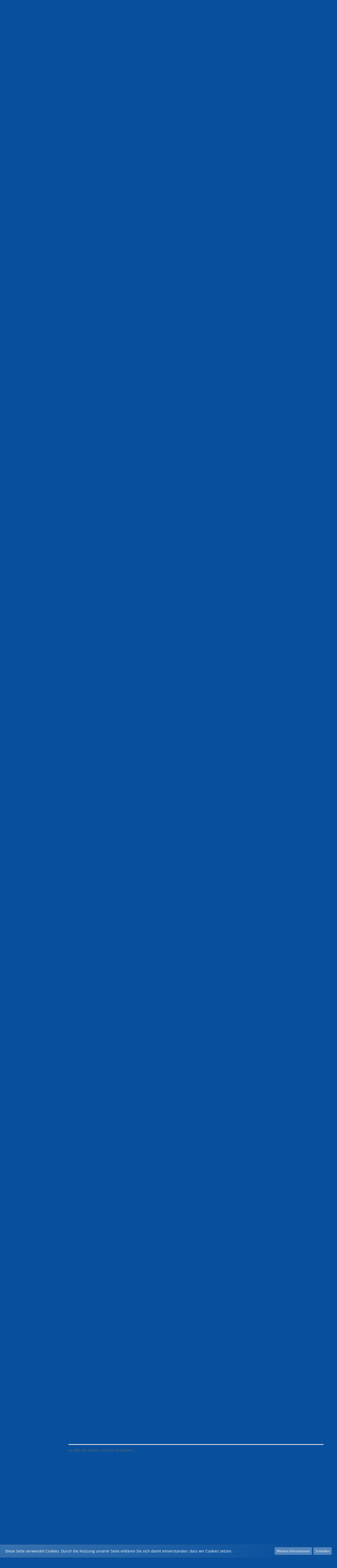

--- FILE ---
content_type: text/html; charset=UTF-8
request_url: https://haus-der-meinung.net/forum/index.php?thread/11535-was-hat-dich-heute-gefreut/&postID=176137
body_size: 24753
content:






<!DOCTYPE html>
<html dir="ltr" lang="de">

<head>
		
	<title>Was hat dich heute gefreut?  - Themen ohne festen Bezug - Haus der Meinung</title>
	
	<meta charset="utf-8">
<meta name="viewport" content="width=device-width, initial-scale=1">
<meta name="format-detection" content="telephone=no">
<meta property="og:site_name" content="Haus der Meinung">
<meta property="og:title" content="Was hat dich heute gefreut? - Haus der Meinung">
<meta property="og:url" content="https://haus-der-meinung.net/forum/index.php?thread/11535-was-hat-dich-heute-gefreut/">
<meta property="og:type" content="article">
<meta property="og:description" content="Hi LeuteIch denke momentan ist nicht mehr so wirklich viel im Leben erfreulich, die Politik zerstört unzählige Existenzen, uns steht möglicherweise ein weiterer Weltkrieg bevor, wenn es schlecht läuft und wir sollen alle verarmen und hungern und…">
<meta name="description" content="Hi LeuteIch denke momentan ist nicht mehr so wirklich viel im Leben erfreulich, die Politik zerstört unzählige Existenzen, uns steht möglicherweise ein weiterer Weltkrieg bevor, wenn es schlecht läuft und wir sollen alle verarmen und hungern und…">

<!-- Stylesheets -->
<link rel="stylesheet" type="text/css" href="https://haus-der-meinung.net/style/style-4.css?m=1750612189">

<script>
	var SID_ARG_2ND	= '';
	var WCF_PATH = 'https://haus-der-meinung.net/';
	var WSC_API_URL = 'https://haus-der-meinung.net/forum/';
	var SECURITY_TOKEN = '1437e6a001b76bbcdd81f628a49c23561e944364';
	var LANGUAGE_ID = 1;
	var LANGUAGE_USE_INFORMAL_VARIANT = false;
	var TIME_NOW = 1768732205;
	var LAST_UPDATE_TIME = 1682060439;
	var URL_LEGACY_MODE = false;
	var ENABLE_DEBUG_MODE = false;
	var ENABLE_PRODUCTION_DEBUG_MODE = true;
	var ENABLE_DEVELOPER_TOOLS = false;
	var WSC_API_VERSION = 2019;
	
	var REACTION_TYPES = {"6":{"title":"Bin begeistert","renderedIcon":"<img\n\tsrc=\"https:\/\/haus-der-meinung.net\/images\/reaction\/6-gourmet.gif\"\n\talt=\"Bin begeistert\"\n\tclass=\"reactionType\"\n\tdata-reaction-type-id=\"6\"\n>","iconPath":"https:\/\/haus-der-meinung.net\/images\/reaction\/6-gourmet.gif","showOrder":1,"reactionTypeID":6,"isAssignable":1},"7":{"title":"Zustimmung","renderedIcon":"<img\n\tsrc=\"https:\/\/haus-der-meinung.net\/images\/reaction\/7-thumbsup.gif\"\n\talt=\"Zustimmung\"\n\tclass=\"reactionType\"\n\tdata-reaction-type-id=\"7\"\n>","iconPath":"https:\/\/haus-der-meinung.net\/images\/reaction\/7-thumbsup.gif","showOrder":2,"reactionTypeID":7,"isAssignable":1},"2":{"title":"Danke","renderedIcon":"<img\n\tsrc=\"https:\/\/haus-der-meinung.net\/images\/reaction\/thanks.svg\"\n\talt=\"Danke\"\n\tclass=\"reactionType\"\n\tdata-reaction-type-id=\"2\"\n>","iconPath":"https:\/\/haus-der-meinung.net\/images\/reaction\/thanks.svg","showOrder":3,"reactionTypeID":2,"isAssignable":0},"1":{"title":"Gef\u00e4llt mir","renderedIcon":"<img\n\tsrc=\"https:\/\/haus-der-meinung.net\/images\/reaction\/like.svg\"\n\talt=\"Gef\u00e4llt mir\"\n\tclass=\"reactionType\"\n\tdata-reaction-type-id=\"1\"\n>","iconPath":"https:\/\/haus-der-meinung.net\/images\/reaction\/like.svg","showOrder":4,"reactionTypeID":1,"isAssignable":1},"11":{"title":"Das passt","renderedIcon":"<img\n\tsrc=\"https:\/\/haus-der-meinung.net\/images\/reaction\/11-lob2uq.gif\"\n\talt=\"Das passt\"\n\tclass=\"reactionType\"\n\tdata-reaction-type-id=\"11\"\n>","iconPath":"https:\/\/haus-der-meinung.net\/images\/reaction\/11-lob2uq.gif","showOrder":5,"reactionTypeID":11,"isAssignable":1},"3":{"title":"Lustig","renderedIcon":"<img\n\tsrc=\"https:\/\/haus-der-meinung.net\/images\/reaction\/haha.svg\"\n\talt=\"Lustig\"\n\tclass=\"reactionType\"\n\tdata-reaction-type-id=\"3\"\n>","iconPath":"https:\/\/haus-der-meinung.net\/images\/reaction\/haha.svg","showOrder":6,"reactionTypeID":3,"isAssignable":1},"12":{"title":"Bin skeptisch","renderedIcon":"<img\n\tsrc=\"https:\/\/haus-der-meinung.net\/images\/reaction\/12-unsure.png\"\n\talt=\"Bin skeptisch\"\n\tclass=\"reactionType\"\n\tdata-reaction-type-id=\"12\"\n>","iconPath":"https:\/\/haus-der-meinung.net\/images\/reaction\/12-unsure.png","showOrder":7,"reactionTypeID":12,"isAssignable":1},"4":{"title":"Verwirrend","renderedIcon":"<img\n\tsrc=\"https:\/\/haus-der-meinung.net\/images\/reaction\/confused.svg\"\n\talt=\"Verwirrend\"\n\tclass=\"reactionType\"\n\tdata-reaction-type-id=\"4\"\n>","iconPath":"https:\/\/haus-der-meinung.net\/images\/reaction\/confused.svg","showOrder":8,"reactionTypeID":4,"isAssignable":1},"9":{"title":"Auslachen","renderedIcon":"<img\n\tsrc=\"https:\/\/haus-der-meinung.net\/images\/reaction\/9-smiley5233.gif\"\n\talt=\"Auslachen\"\n\tclass=\"reactionType\"\n\tdata-reaction-type-id=\"9\"\n>","iconPath":"https:\/\/haus-der-meinung.net\/images\/reaction\/9-smiley5233.gif","showOrder":9,"reactionTypeID":9,"isAssignable":1},"5":{"title":"Traurig","renderedIcon":"<img\n\tsrc=\"https:\/\/haus-der-meinung.net\/images\/reaction\/sad.svg\"\n\talt=\"Traurig\"\n\tclass=\"reactionType\"\n\tdata-reaction-type-id=\"5\"\n>","iconPath":"https:\/\/haus-der-meinung.net\/images\/reaction\/sad.svg","showOrder":10,"reactionTypeID":5,"isAssignable":1},"10":{"title":"Ich fass es nicht","renderedIcon":"<img\n\tsrc=\"https:\/\/haus-der-meinung.net\/images\/reaction\/10-auweia.gif\"\n\talt=\"Ich fass es nicht\"\n\tclass=\"reactionType\"\n\tdata-reaction-type-id=\"10\"\n>","iconPath":"https:\/\/haus-der-meinung.net\/images\/reaction\/10-auweia.gif","showOrder":11,"reactionTypeID":10,"isAssignable":1},"8":{"title":"Geht gar nicht","renderedIcon":"<img\n\tsrc=\"https:\/\/haus-der-meinung.net\/images\/reaction\/8-smiley4157.gif\"\n\talt=\"Geht gar nicht\"\n\tclass=\"reactionType\"\n\tdata-reaction-type-id=\"8\"\n>","iconPath":"https:\/\/haus-der-meinung.net\/images\/reaction\/8-smiley4157.gif","showOrder":12,"reactionTypeID":8,"isAssignable":1},"13":{"title":"Gef\u00e4llt mir nicht","renderedIcon":"<img\n\tsrc=\"https:\/\/haus-der-meinung.net\/images\/reaction\/thumbsDown.svg\"\n\talt=\"Gef\u00e4llt mir nicht\"\n\tclass=\"reactionType\"\n\tdata-reaction-type-id=\"13\"\n>","iconPath":"https:\/\/haus-der-meinung.net\/images\/reaction\/thumbsDown.svg","showOrder":13,"reactionTypeID":13,"isAssignable":1}};
	
	</script>

<script src="https://haus-der-meinung.net/js/WoltLabSuite.Core.min.js?v=1682060439"></script>
<script>
requirejs.config({
	baseUrl: 'https://haus-der-meinung.net/js', 
	urlArgs: 't=1682060439'
	
});

window.addEventListener('pageshow', function(event) {
	if (event.persisted) {
		window.location.reload();
	}
});

</script>
<noscript>
	<style>
		.jsOnly {
			display: none !important;
		}
		
		.noJsOnly {
			display: block !important;
		}
	</style>
</noscript>

<script type="application/ld+json">
{
"@context": "http://schema.org",
"@type": "WebSite",
"url": "https:\/\/haus-der-meinung.net\/forum\/",
"potentialAction": {
"@type": "SearchAction",
"target": "https:\/\/haus-der-meinung.net\/index.php?search\/&q={search_term_string}",
"query-input": "required name=search_term_string"
}
}
</script>

<script src="https://haus-der-meinung.net/js/WoltLabSuite.Forum.tiny.min.js?v=1682060439"></script>
<!-- Icons -->
<link rel="apple-touch-icon" sizes="180x180" href="https://haus-der-meinung.net/images/style-4/apple-touch-icon.png">
<link rel="manifest" href="https://haus-der-meinung.net/images/style-4/manifest.json">
<link rel="shortcut icon" href="https://haus-der-meinung.net/images/style-4/favicon.ico">
<meta name="msapplication-config" content="https://haus-der-meinung.net/images/style-4/browserconfig.xml">
<meta name="theme-color" content="#08509d">

<link rel="canonical" href="https://haus-der-meinung.net/forum/index.php?thread/11535-was-hat-dich-heute-gefreut/">
		
						
		
			<script type="application/ld+json">
			{
				"@context": "http://schema.org",
				"@type": "DiscussionForumPosting",
				"@id": "https:\/\/haus-der-meinung.net\/forum\/index.php?thread\/11535-was-hat-dich-heute-gefreut\/",
				"mainEntityOfPage": "https:\/\/haus-der-meinung.net\/forum\/index.php?thread\/11535-was-hat-dich-heute-gefreut\/",
				"headline": "Was hat dich heute gefreut?",
				"articleBody": "Hi Leute\n\nIch denke momentan ist nicht mehr so wirklich viel im Leben erfreulich, die Politik zerst\u00f6rt unz\u00e4hlige Existenzen, uns steht m\u00f6glicherweise ein weiterer Weltkrieg bevor, wenn es schlecht l\u00e4uft und wir sollen alle verarmen und hungern und frieren aufgrund total unf\u00e4higer Leute in der Politik. Da ist es nicht verkehrt, wenn wir uns auf die immer weniger werdenden positiven Augenblicke unserer Leben besinnen und ihnen einen kleinen Raum geben. Einen solchen Raum m\u00f6chte ich hier mit dem Thema schaffen und ich beginne auch gleich mal mit dem ersten Eintrag.   :) \n\nHeute im Compact Shop habe ich gesehen, dass man B\u00fccher dort auch gleich als Geschenk einpacken lassen kann,\ndas finde ich eine sch\u00f6ne Idee und es hat mich sehr gefreut.   <3",
				"articleSection": "Themen ohne festen Bezug",
				"datePublished": "2022-08-07T09:45:19+02:00",
				"dateModified": "2022-08-07T09:45:19+02:00",
				"author": {
					"@type": "Person",
					"name": "Alice"				},
				"image": "https:\/\/haus-der-meinung.net\/images\/style-4\/pageLogo.png",
				"interactionStatistic": {
					"@type": "InteractionCounter",
					"interactionType": "https://schema.org/ReplyAction",
					"userInteractionCount": 12				},
				"publisher": {
					"@type": "Organization",
					"name": "Haus der Meinung",
					"logo": {
						"@type": "ImageObject",
						"url": "https:\/\/haus-der-meinung.net\/images\/style-4\/pageLogo.png",
						"width": 800,
						"height": 120					}
				}
			}
		</script>
		</head>

<body id="tpl_wbb_thread"
	itemscope itemtype="http://schema.org/WebPage" itemid="https://haus-der-meinung.net/forum/index.php?thread/11535-was-hat-dich-heute-gefreut/"	data-template="thread" data-application="wbb" data-page-id="55" data-page-identifier="com.woltlab.wbb.Thread"	data-board-id="29" data-thread-id="11535"	class=" mobileShowPaginationTop">

<a id="top"></a>

<div id="pageContainer" class="pageContainer">
	
	
	<div id="pageHeaderContainer" class="pageHeaderContainer">
	<header id="pageHeader" class="pageHeader">
	
		<div id="pageHeaderFacade" class="pageHeaderFacade">
			<div class="layoutBoundary">
				<div id="pageHeaderLogo" class="pageHeaderLogo">
		
	<a href="https://haus-der-meinung.net/forum/">
		<img src="https://haus-der-meinung.net/images/style-4/pageLogo.png" alt="" class="pageHeaderLogoLarge" style="width: 800px;height: 120px">
		<img src="https://haus-der-meinung.net/images/style-4/pageLogoMobile.png" alt="" class="pageHeaderLogoSmall">
		
		
	</a>
</div>

				<nav id="topMenu" class="userPanel">
		
	<ul class="userPanelItems">
												<!-- login box -->
				<li id="userLogin">
					<a class="loginLink" href="https://haus-der-meinung.net/index.php?login/">Anmelden oder registrieren</a>
					<div id="loginForm" class="loginForm" style="display: none">
						<form method="post" action="https://haus-der-meinung.net/index.php?login/">
							<section class="section loginFormLogin">
								<h2 class="sectionTitle">Anmeldung</h2>
								
								<dl>
									<dt><label for="username">Benutzername oder E-Mail-Adresse</label></dt>
									<dd>
										<input type="text" id="username" name="username" value="" required class="long" autocomplete="username">
									</dd>
								</dl>
								
								<dl>
									<dt><label for="password">Kennwort</label></dt>
									<dd>
										<input type="password" id="password" name="password" value="" class="long" autocomplete="current-password">
										<small><a href="https://haus-der-meinung.net/index.php?lost-password/">Kennwort vergessen</a></small>
									</dd>
								</dl>
								
																	<dl>
										<dt></dt>
										<dd>
											<label for="useCookies"><input type="checkbox" id="useCookies" name="useCookies" value="1" checked> Dauerhaft angemeldet bleiben</label>
										</dd>
									</dl>
																
								
								
								<div class="userLoginButtons">
									<input type="submit" value="Absenden" accesskey="s">
									<input type="hidden" name="url" value="/forum/index.php?thread/11535-was-hat-dich-heute-gefreut/&amp;postID=176137">
									<input type="hidden" name="t" value="1437e6a001b76bbcdd81f628a49c23561e944364">								</div>
							</section>
							
															<section class="section loginFormRegister">
									<h2 class="sectionTitle">Registrierung</h2>
									
									<p>Sie haben noch kein Benutzerkonto auf unserer Seite? <a href="https://haus-der-meinung.net/index.php?register/">Registrieren Sie sich kostenlos</a> und nehmen Sie an unserer Community teil!</p>
									
									<div class="userLoginButtons">
										<a href="https://haus-der-meinung.net/index.php?register/" class="button loginFormRegisterButton">Benutzerkonto erstellen</a>
									</div>
								</section>
														
							
						</form>
					</div>
					
					</li>
							
								
							
		<!-- page search -->
					<li class="jsOnly">
				<a href="#" id="userPanelSearchButton" class="jsTooltip" title="Suche"><span class="icon icon32 fa-search"></span> <span>Suche</span></a>
			</li>
			</ul>
</nav>

					

					
		
			
	
<div id="pageHeaderSearch" class="pageHeaderSearch">
	<form method="post" action="https://haus-der-meinung.net/index.php?search/">
		<div id="pageHeaderSearchInputContainer" class="pageHeaderSearchInputContainer">
			<div class="pageHeaderSearchType dropdown">
				<a href="#" class="button dropdownToggle"><span class="pageHeaderSearchTypeLabel">Dieses Thema</span></a>
				<ul class="dropdownMenu">
					<li><a href="#" data-extended-link="https://haus-der-meinung.net/index.php?search/" data-object-type="everywhere">Alles</a></li>
					<li class="dropdownDivider"></li>
					
											<li><a href="#" data-extended-link="https://haus-der-meinung.net/index.php?search/&amp;types%5B%5D=com.woltlab.wbb.post" data-object-type="com.woltlab.wbb.post" data-parameters='{ "threadID": 11535 }'>Dieses Thema</a></li>		<li><a href="#" data-extended-link="https://haus-der-meinung.net/index.php?search/&amp;types%5B%5D=com.woltlab.wbb.post" data-object-type="com.woltlab.wbb.post" data-parameters='{ "boardIDs[]": 29 }'>Dieses Forum</a></li>
						
						<li class="dropdownDivider"></li>
					
					
																		<li><a href="#" data-extended-link="https://haus-der-meinung.net/index.php?search/&amp;types%5B%5D=com.woltlab.wcf.article" data-object-type="com.woltlab.wcf.article">Artikel</a></li>
																								<li><a href="#" data-extended-link="https://haus-der-meinung.net/index.php?search/&amp;types%5B%5D=com.woltlab.wcf.page" data-object-type="com.woltlab.wcf.page">Seiten</a></li>
																																			<li><a href="#" data-extended-link="https://haus-der-meinung.net/index.php?search/&amp;types%5B%5D=com.woltlab.wbb.post" data-object-type="com.woltlab.wbb.post">Forum</a></li>
																								<li><a href="#" data-extended-link="https://haus-der-meinung.net/index.php?search/&amp;types%5B%5D=com.viecode.filebase.entry" data-object-type="com.viecode.filebase.entry">Filebase-Eintrag</a></li>
																
					<li class="dropdownDivider"></li>
					<li><a class="pageHeaderSearchExtendedLink" href="https://haus-der-meinung.net/index.php?search/">Erweiterte Suche</a></li>
				</ul>
			</div>
			
			<input type="search" name="q" id="pageHeaderSearchInput" class="pageHeaderSearchInput" placeholder="Suchbegriff eingeben" autocomplete="off" value="" required>
			
			<button class="pageHeaderSearchInputButton button" type="submit">
				<span class="icon icon16 fa-search pointer" title="Suche"></span>
			</button>
			
			<div id="pageHeaderSearchParameters"></div>
			
						
			<input type="hidden" name="t" value="1437e6a001b76bbcdd81f628a49c23561e944364">		</div>
	</form>
</div>

	</div>
		</div>

		<div id="pageHeaderPanel" class="pageHeaderPanel">
			<div class="layoutBoundary">
				<div class="box mainMenu" data-box-identifier="com.woltlab.wcf.MainMenu">
			
		
	<div class="boxContent">
		<nav aria-label="Hauptmenü">
	<ol class="boxMenu">
		
		
					<li class="" data-identifier="com.woltlab.wcf.Dashboard">
				<a href="https://haus-der-meinung.net/index.php?dashboard/" class="boxMenuLink">
					<span class="boxMenuLinkTitle">Dashboard</span>
									</a>
				
				</li>				
									<li class="" data-identifier="com.woltlab.wcf.ArticleList">
				<a href="https://haus-der-meinung.net/index.php?article-list/" class="boxMenuLink">
					<span class="boxMenuLinkTitle">Artikel</span>
									</a>
				
				</li>				
									<li class=" boxMenuHasChildren" data-identifier="com.woltlab.wcf.MembersList">
				<a href="https://haus-der-meinung.net/index.php?members-list/" class="boxMenuLink">
					<span class="boxMenuLinkTitle">Mitglieder</span>
									</a>
				
				<ol class="boxMenuDepth1">				
									<li class="" data-identifier="com.woltlab.wcf.RecentActivityList">
				<a href="https://haus-der-meinung.net/index.php?recent-activity-list/" class="boxMenuLink">
					<span class="boxMenuLinkTitle">Letzte Aktivitäten</span>
									</a>
				
				</li>				
									<li class="" data-identifier="com.woltlab.wcf.UsersOnlineList">
				<a href="https://haus-der-meinung.net/index.php?users-online-list/" class="boxMenuLink">
					<span class="boxMenuLinkTitle">Benutzer online</span>
									</a>
				
				</li>				
									<li class="" data-identifier="com.woltlab.wcf.Team">
				<a href="https://haus-der-meinung.net/index.php?team/" class="boxMenuLink">
					<span class="boxMenuLinkTitle">Team</span>
									</a>
				
				</li>				
									<li class="" data-identifier="com.woltlab.wcf.UserSearch">
				<a href="https://haus-der-meinung.net/index.php?user-search/" class="boxMenuLink">
					<span class="boxMenuLinkTitle">Mitgliedersuche</span>
									</a>
				
				</li>				
									</ol></li>									<li class="active boxMenuHasChildren" data-identifier="com.woltlab.wbb.BoardList">
				<a href="https://haus-der-meinung.net/forum/" class="boxMenuLink" aria-current="page">
					<span class="boxMenuLinkTitle">Forum</span>
									</a>
				
				<ol class="boxMenuDepth1">				
									<li class="" data-identifier="de.wbb-elite.thread.RatedThreadList">
				<a href="https://haus-der-meinung.net/forum/index.php?rated-thread-list/" class="boxMenuLink">
					<span class="boxMenuLinkTitle">Bewertete Themen</span>
									</a>
				
				</li>				
									</ol></li>								
		
	</ol>
</nav>	</div>
</div>				
			</div>
		</div>

		</header>
	
	
</div>
	
	
	
	
	
	<div class="pageNavigation">
	<div class="layoutBoundary">
			<nav class="breadcrumbs" aria-label="Verlaufsnavigation">
		<ol itemprop="breadcrumb" itemscope itemtype="http://schema.org/BreadcrumbList">
			<li title="Haus der Meinung" itemprop="itemListElement" itemscope itemtype="http://schema.org/ListItem">
							<a href="https://haus-der-meinung.net/forum/" itemprop="item"><span itemprop="name">Haus der Meinung</span></a>
															<meta itemprop="position" content="1">
																					</li>
														
											<li title="Haus der Meinung - Hauptforum" itemprop="itemListElement" itemscope itemtype="http://schema.org/ListItem">
							<a href="https://haus-der-meinung.net/forum/index.php?board/1-haus-der-meinung-hauptforum/" itemprop="item"><span itemprop="name">Haus der Meinung - Hauptforum</span></a>
															<meta itemprop="position" content="2">
																					</li>
														
											<li title="Diverses" itemprop="itemListElement" itemscope itemtype="http://schema.org/ListItem">
							<a href="https://haus-der-meinung.net/forum/index.php?board/7-diverses/" itemprop="item"><span itemprop="name">Diverses</span></a>
															<meta itemprop="position" content="3">
																					</li>
														
											<li title="Themen ohne festen Bezug" itemprop="itemListElement" itemscope itemtype="http://schema.org/ListItem">
							<a href="https://haus-der-meinung.net/forum/index.php?board/29-themen-ohne-festen-bezug/" itemprop="item"><span itemprop="name">Themen ohne festen Bezug</span></a>
															<meta itemprop="position" content="4">
																					</li>
		</ol>
	</nav>
		
		
	</div>
</div>
	
	
	
	<section id="main" class="main" role="main">
		<div class="layoutBoundary">
			
			
			<div id="content" class="content">
								
																<header class="contentHeader messageGroupContentHeader wbbThread" data-thread-id="11535" data-is-link="0">
		<div class="contentHeaderIcon">
			<img src="https://haus-der-meinung.net/images/avatars/6e/109-6e9ce3495b5a3cc10563d1969736419dc01bd950.jpg" width="64" height="64" alt="" class="userAvatarImage">			
									<div id="threadRateContent" style="display:none"></div>
		</div>
		
		<div class="contentHeaderTitle">
			<h1 class="contentTitle">Was hat dich heute gefreut?</h1>
			<ul class="inlineList contentHeaderMetaData">
				
				
								
				<li>
					<span class="icon icon16 fa-user"></span>
											<a href="https://haus-der-meinung.net/index.php?user/442-alice/" data-object-id="442" class="userLink">Alice</a>									</li>
				
				<li>
					<span class="icon icon16 fa-clock-o"></span>
					<a href="https://haus-der-meinung.net/forum/index.php?thread/11535-was-hat-dich-heute-gefreut/"><time datetime="2022-08-07T09:45:19+02:00" class="datetime" data-timestamp="1659858319" data-date="7. August 2022" data-time="09:45" data-offset="7200">7. August 2022</time></a>
				</li>
				
								
								
				
			</ul>
		</div>
		
		
	</header>
													
				
				
				
				
				



	<div class="section">
		<ul class="wbbThreadPostList messageList jsClipboardContainer" data-type="com.woltlab.wbb.post">
													



			
		
			
		
	
	
			<li id="post164377" class="anchorFixedHeader messageGroupStarter">
			<article class="wbbPost message messageSidebarOrientationLeft jsClipboardObject jsMessage userOnlineGroupMarking3"
				data-post-id="164377" data-can-edit="0" data-can-edit-inline="0"
								data-object-id="164377" data-object-type="com.woltlab.wbb.likeablePost" data-user-id="442"								itemid="https://haus-der-meinung.net/forum/index.php?thread/11535-was-hat-dich-heute-gefreut/&amp;postID=164377#post164377"
			>
				
					 
		
<aside role="presentation" class="messageSidebar member">
	<div class="messageAuthor">
		
		
								
							<div class="userAvatar">
					<a href="https://haus-der-meinung.net/index.php?user/442-alice/" aria-hidden="true"><img src="https://haus-der-meinung.net/images/avatars/6e/109-6e9ce3495b5a3cc10563d1969736419dc01bd950.jpg" width="128" height="128" alt="" class="userAvatarImage"></a>					
									</div>
						
			<div class="messageAuthorContainer">
				<a href="https://haus-der-meinung.net/index.php?user/442-alice/" class="username userLink" data-object-id="442">
					<span>Alice</span>
				</a>
														
					
							</div>
			
												<div class="userTitle">
						<span class="badge userTitleBadge">Meister</span>
					</div>
				
				
							
						</div>
	
			
		
									<div class="userCredits">
					<dl class="plain dataList">
						<dt><a href="https://haus-der-meinung.net/index.php?user/442-alice/#likes" class="jsTooltip" title="Erhaltene Reaktionen von Alice">Reaktionen</a></dt>
								<dd>1.425</dd>
														
															<dt><a href="#" class="activityPointsDisplay jsTooltip" title="Punkte von Alice anzeigen" data-user-id="442">Punkte</a></dt>
								<dd>14.718</dd>
														
														
														
								<dt><a href="https://haus-der-meinung.net/forum/index.php?user-post-list/442-alice/" title="Beiträge von Alice" class="jsTooltip">Beiträge</a></dt>
	<dd>2.591</dd>
					</dl>
				</div>
			
				
		
	</aside>
				
				<div class="messageContent">
					<header class="messageHeader">
						<div class="messageHeaderBox">
							<ul class="messageHeaderMetaData">
								<li><a href="https://haus-der-meinung.net/forum/index.php?thread/11535-was-hat-dich-heute-gefreut/&amp;postID=164377#post164377" class="permalink messagePublicationTime"><time datetime="2022-08-07T09:45:19+02:00" class="datetime" data-timestamp="1659858319" data-date="7. August 2022" data-time="09:45" data-offset="7200">7. August 2022</time></a></li>
								
								
							</ul>
							
							<ul class="messageStatus">
																																								
								
							</ul>
						</div>
						
						<ul class="messageQuickOptions">
															
														
															<li><a href="https://haus-der-meinung.net/forum/index.php?thread/11535-was-hat-dich-heute-gefreut/&amp;postID=164377#post164377" class="jsTooltip jsButtonShare" title="Teilen" data-link-title="Was hat dich heute gefreut?">#1</a></li>
														
														
							
						</ul>
						
						
					</header>
					
					<div class="messageBody">
												
												
						
						
						<div class="messageText">
														
							<p>Hi Leute</p><p><br></p><p>Ich denke momentan ist nicht mehr so wirklich viel im Leben erfreulich, die Politik zerstört unzählige Existenzen, uns steht möglicherweise ein weiterer Weltkrieg bevor, wenn es schlecht läuft und wir sollen alle verarmen und hungern und frieren aufgrund total unfähiger Leute in der Politik. Da ist es nicht verkehrt, wenn wir uns auf die immer weniger werdenden positiven Augenblicke unserer Leben besinnen und ihnen einen kleinen Raum geben. Einen solchen Raum möchte ich hier mit dem Thema schaffen und ich beginne auch gleich mal mit dem ersten Eintrag.  <img src="https://haus-der-meinung.net/images/smilies/emojione/263a.png" alt=":)" class="smiley" srcset="https://haus-der-meinung.net/images/smilies/emojione/263a@2x.png 2x" height="23" title="smile"></p><p><br></p><p>Heute im Compact Shop habe ich gesehen, dass man Bücher dort auch gleich als Geschenk einpacken lassen kann,</p><p>das finde ich eine schöne Idee und es hat mich sehr gefreut.  <img src="https://haus-der-meinung.net/images/smilies/emojione/2764.png" alt="&lt;3" class="smiley" srcset="https://haus-der-meinung.net/images/smilies/emojione/2764@2x.png 2x" height="23" title="heart"></p>						</div>
						
						
					</div>
					
					<footer class="messageFooter">
												
													<div class="messageSignature">
								<div><p>"Und zuletzt verstand ich: V war keine Einzelperson, er war kein Individualist, er war eine Idee, er war wir alle."</p><p>Zitat: Aus dem Film V wie Vendetta</p></div>
							</div>
												
						
						
						<div class="messageFooterNotes">
														
														
														
														
							
						</div>
						
						<div class="messageFooterGroup">
							
															        	<a href="#" class="reactionSummaryList jsOnly jsTooltip" data-object-type="com.woltlab.wbb.likeablePost" data-object-id="164377" title="Reaktionen auflisten" style="display: none;">
			</a>
							
							<ul class="messageFooterButtonsExtra buttonList smallButtons jsMobileNavigationExtra">
																<li class="jsReportPost jsOnly" data-object-id="164377"><a href="#" title="Inhalt melden" class="button jsTooltip"><span class="icon icon16 fa-exclamation-triangle"></span> <span class="invisible">Inhalt melden</span></a></li>																
							</ul>
							
							<ul class="messageFooterButtons buttonList smallButtons jsMobileNavigation">
																																								
							</ul>
						</div>

						
					</footer>
				</div>
			</article>
		</li>
		
	
	
		
					
				
		
			
		
	
	
			<li id="post164403" class="anchorFixedHeader">
			<article class="wbbPost message messageSidebarOrientationLeft jsClipboardObject jsMessage userOnlineGroupMarking3"
				data-post-id="164403" data-can-edit="0" data-can-edit-inline="0"
								data-object-id="164403" data-object-type="com.woltlab.wbb.likeablePost" data-user-id="445"								itemid="https://haus-der-meinung.net/forum/index.php?thread/11535-was-hat-dich-heute-gefreut/&amp;postID=164403#post164403"
			>
				
				
<aside role="presentation" class="messageSidebar member">
	<div class="messageAuthor">
		
		
								
							<div class="userAvatar">
					<a href="https://haus-der-meinung.net/index.php?user/445-robin-hood/" aria-hidden="true"><img src="https://haus-der-meinung.net/images/avatars/5f/92-5f17fd0ad93e511133bbd5363b50f0ba5f0f708b.jpg" width="128" height="128" alt="" class="userAvatarImage"></a>					
									</div>
						
			<div class="messageAuthorContainer">
				<a href="https://haus-der-meinung.net/index.php?user/445-robin-hood/" class="username userLink" data-object-id="445">
					<span>Robin Hood</span>
				</a>
														
					
							</div>
			
												<div class="userTitle">
						<span class="badge userTitleBadge">Profi</span>
					</div>
				
				
							
						</div>
	
			
		
									<div class="userCredits">
					<dl class="plain dataList">
						<dt><a href="https://haus-der-meinung.net/index.php?user/445-robin-hood/#likes" class="jsTooltip" title="Erhaltene Reaktionen von Robin Hood">Reaktionen</a></dt>
								<dd>394</dd>
														
															<dt><a href="#" class="activityPointsDisplay jsTooltip" title="Punkte von Robin Hood anzeigen" data-user-id="445">Punkte</a></dt>
								<dd>3.379</dd>
														
														
														
								<dt><a href="https://haus-der-meinung.net/forum/index.php?user-post-list/445-robin-hood/" title="Beiträge von Robin Hood" class="jsTooltip">Beiträge</a></dt>
	<dd>589</dd>
					</dl>
				</div>
			
				
		
	</aside>
				
				<div class="messageContent">
					<header class="messageHeader">
						<div class="messageHeaderBox">
							<ul class="messageHeaderMetaData">
								<li><a href="https://haus-der-meinung.net/forum/index.php?thread/11535-was-hat-dich-heute-gefreut/&amp;postID=164403#post164403" class="permalink messagePublicationTime"><time datetime="2022-08-07T22:28:39+02:00" class="datetime" data-timestamp="1659904119" data-date="7. August 2022" data-time="22:28" data-offset="7200">7. August 2022</time></a></li>
								
								
							</ul>
							
							<ul class="messageStatus">
																																								
								
							</ul>
						</div>
						
						<ul class="messageQuickOptions">
															
														
															<li><a href="https://haus-der-meinung.net/forum/index.php?thread/11535-was-hat-dich-heute-gefreut/&amp;postID=164403#post164403" class="jsTooltip jsButtonShare" title="Teilen" data-link-title="Was hat dich heute gefreut?">#2</a></li>
														
														
							
						</ul>
						
						
					</header>
					
					<div class="messageBody">
												
												
						
						
						<div class="messageText">
														
							<p>Auf die Titelfrage banal antworten zu können, bedarf es einer Symbiose mit dem früheren Silvester. (Aus "Das letzte Jahr unbeschadet überstanden zu haben" -&gt; wird "den gestrigen Tag unbeschadet überstanden zu haben")</p><p><br></p><p>Ich lerne so langsam, mich wieder an "Blumen" zu erfreuen, wenn sie meine Lieblingsfarben zeigen. Kürzlich hab ich mit zwei alten Omas aus dem Altenviertel geredet, was ich die letzten 10 Jahre nie getan habe. Es war eine "kleine" Freude, dass sie zu ca 75% auf meiner gedanklichen Seite waren.</p>						</div>
						
						
					</div>
					
					<footer class="messageFooter">
												
													<div class="messageSignature">
								<div><p class="text-center">"Wer mich überzeugen will, darf nicht von sich selbst auf mich schließen"</p></div>
							</div>
												
						
						
						<div class="messageFooterNotes">
														
														
														
														
							
						</div>
						
						<div class="messageFooterGroup">
							
															        				<a href="#" class="reactionSummaryList jsOnly jsTooltip" data-object-type="com.woltlab.wbb.likeablePost" data-object-id="164403" title="Reaktionen auflisten">
									<span class="reactCountButton" data-reaction-type-id="1">
					<img
	src="https://haus-der-meinung.net/images/reaction/like.svg"
	alt="Gefällt mir"
	class="reactionType"
	data-reaction-type-id="1"
>					<span class="reactionCount">1</span>
				</span>
						</a>
							
							<ul class="messageFooterButtonsExtra buttonList smallButtons jsMobileNavigationExtra">
																<li class="jsReportPost jsOnly" data-object-id="164403"><a href="#" title="Inhalt melden" class="button jsTooltip"><span class="icon icon16 fa-exclamation-triangle"></span> <span class="invisible">Inhalt melden</span></a></li>																
							</ul>
							
							<ul class="messageFooterButtons buttonList smallButtons jsMobileNavigation">
																																								
							</ul>
						</div>

						
					</footer>
				</div>
			</article>
		</li>
		
	
	
		
					
				
		
			
		
	
	
			<li id="post164406" class="anchorFixedHeader">
			<article class="wbbPost message messageSidebarOrientationLeft jsClipboardObject jsMessage userOnlineGroupMarking4"
				data-post-id="164406" data-can-edit="0" data-can-edit-inline="0"
								data-object-id="164406" data-object-type="com.woltlab.wbb.likeablePost" data-user-id="2"								itemid="https://haus-der-meinung.net/forum/index.php?thread/11535-was-hat-dich-heute-gefreut/&amp;postID=164406#post164406"
			>
				
				
<aside role="presentation" class="messageSidebar member">
	<div class="messageAuthor">
		
		
								
							<div class="userAvatar">
					<a href="https://haus-der-meinung.net/index.php?user/2-berlin/" aria-hidden="true"><img src="https://haus-der-meinung.net/images/avatars/48/2-48e6e7e794161e29c86fdc42810d55140461158e.jpg" width="128" height="128" alt="" class="userAvatarImage"></a>					
									</div>
						
			<div class="messageAuthorContainer">
				<a href="https://haus-der-meinung.net/index.php?user/2-berlin/" class="username userLink" data-object-id="2">
					<span>Berlin</span>
				</a>
														
					
							</div>
			
												<div class="userTitle">
						<span class="badge userTitleBadge blue">Beletage</span>
					</div>
				
				
							
						</div>
	
			
		
									<div class="userCredits">
					<dl class="plain dataList">
						<dt><a href="https://haus-der-meinung.net/index.php?user/2-berlin/#likes" class="jsTooltip" title="Erhaltene Reaktionen von Berlin">Reaktionen</a></dt>
								<dd>639</dd>
														
															<dt><a href="#" class="activityPointsDisplay jsTooltip" title="Punkte von Berlin anzeigen" data-user-id="2">Punkte</a></dt>
								<dd>11.146</dd>
														
														
														
								<dt><a href="https://haus-der-meinung.net/forum/index.php?user-post-list/2-berlin/" title="Beiträge von Berlin" class="jsTooltip">Beiträge</a></dt>
	<dd>2.096</dd>
					</dl>
				</div>
			
				
		
	</aside>
				
				<div class="messageContent">
					<header class="messageHeader">
						<div class="messageHeaderBox">
							<ul class="messageHeaderMetaData">
								<li><a href="https://haus-der-meinung.net/forum/index.php?thread/11535-was-hat-dich-heute-gefreut/&amp;postID=164406#post164406" class="permalink messagePublicationTime"><time datetime="2022-08-07T22:47:26+02:00" class="datetime" data-timestamp="1659905246" data-date="7. August 2022" data-time="22:47" data-offset="7200">7. August 2022</time></a></li>
								
								
							</ul>
							
							<ul class="messageStatus">
																																								
								
							</ul>
						</div>
						
						<ul class="messageQuickOptions">
															
														
															<li><a href="https://haus-der-meinung.net/forum/index.php?thread/11535-was-hat-dich-heute-gefreut/&amp;postID=164406#post164406" class="jsTooltip jsButtonShare" title="Teilen" data-link-title="Was hat dich heute gefreut?">#3</a></li>
														
														
							
						</ul>
						
						
					</header>
					
					<div class="messageBody">
												
												
						
						
						<div class="messageText">
														
							<p>Leider nichts. Momentan friste ich einem freudlosen Dasein um ehrlich zu sein und das politische Klima in der BRD ist nicht dazu geeignet, das zu ändern.</p>						</div>
						
						
					</div>
					
					<footer class="messageFooter">
												
													<div class="messageSignature">
								<div><p class="text-center"><strong><span style="font-family:Arial, Helvetica, sans-serif;"></span><em><span style="font-family:Arial, Helvetica, sans-serif;"></span></em></strong><em>*Chez nous c'est qoi la Règle d'or? Ne jamais fais la pute!*</em><strong><em><br></em></strong></p><p class="text-center"><strong><em><span style="font-family:Arial, Helvetica, sans-serif;"><br></span></em></strong></p><p class="text-center"><strong><em><span style="font-family:Arial, Helvetica, sans-serif;"></span></em><span style="font-family:Arial, Helvetica, sans-serif;"><span style="font-size: 12pt;">Sans concession</span></span><em><span style="font-family:Arial, Helvetica, sans-serif;"></span></em></strong></p></div>
							</div>
												
						
						
						<div class="messageFooterNotes">
														
														
														
														
							
						</div>
						
						<div class="messageFooterGroup">
							
															        				<a href="#" class="reactionSummaryList jsOnly jsTooltip" data-object-type="com.woltlab.wbb.likeablePost" data-object-id="164406" title="Reaktionen auflisten">
									<span class="reactCountButton" data-reaction-type-id="5">
					<img
	src="https://haus-der-meinung.net/images/reaction/sad.svg"
	alt="Traurig"
	class="reactionType"
	data-reaction-type-id="5"
>					<span class="reactionCount">1</span>
				</span>
						</a>
							
							<ul class="messageFooterButtonsExtra buttonList smallButtons jsMobileNavigationExtra">
																<li class="jsReportPost jsOnly" data-object-id="164406"><a href="#" title="Inhalt melden" class="button jsTooltip"><span class="icon icon16 fa-exclamation-triangle"></span> <span class="invisible">Inhalt melden</span></a></li>																
							</ul>
							
							<ul class="messageFooterButtons buttonList smallButtons jsMobileNavigation">
																																								
							</ul>
						</div>

						
					</footer>
				</div>
			</article>
		</li>
		
	
	
		
					
				
		
			
		
	
	
			<li id="post164411" class="anchorFixedHeader messageGroupStarter">
			<article class="wbbPost message messageSidebarOrientationLeft jsClipboardObject jsMessage userOnlineGroupMarking3"
				data-post-id="164411" data-can-edit="0" data-can-edit-inline="0"
								data-object-id="164411" data-object-type="com.woltlab.wbb.likeablePost" data-user-id="442"								itemid="https://haus-der-meinung.net/forum/index.php?thread/11535-was-hat-dich-heute-gefreut/&amp;postID=164411#post164411"
			>
				
				
<aside role="presentation" class="messageSidebar member">
	<div class="messageAuthor">
		
		
								
							<div class="userAvatar">
					<a href="https://haus-der-meinung.net/index.php?user/442-alice/" aria-hidden="true"><img src="https://haus-der-meinung.net/images/avatars/6e/109-6e9ce3495b5a3cc10563d1969736419dc01bd950.jpg" width="128" height="128" alt="" class="userAvatarImage"></a>					
									</div>
						
			<div class="messageAuthorContainer">
				<a href="https://haus-der-meinung.net/index.php?user/442-alice/" class="username userLink" data-object-id="442">
					<span>Alice</span>
				</a>
														
					
							</div>
			
												<div class="userTitle">
						<span class="badge userTitleBadge">Meister</span>
					</div>
				
				
							
						</div>
	
			
		
									<div class="userCredits">
					<dl class="plain dataList">
						<dt><a href="https://haus-der-meinung.net/index.php?user/442-alice/#likes" class="jsTooltip" title="Erhaltene Reaktionen von Alice">Reaktionen</a></dt>
								<dd>1.425</dd>
														
															<dt><a href="#" class="activityPointsDisplay jsTooltip" title="Punkte von Alice anzeigen" data-user-id="442">Punkte</a></dt>
								<dd>14.718</dd>
														
														
														
								<dt><a href="https://haus-der-meinung.net/forum/index.php?user-post-list/442-alice/" title="Beiträge von Alice" class="jsTooltip">Beiträge</a></dt>
	<dd>2.591</dd>
					</dl>
				</div>
			
				
		
	</aside>
				
				<div class="messageContent">
					<header class="messageHeader">
						<div class="messageHeaderBox">
							<ul class="messageHeaderMetaData">
								<li><a href="https://haus-der-meinung.net/forum/index.php?thread/11535-was-hat-dich-heute-gefreut/&amp;postID=164411#post164411" class="permalink messagePublicationTime"><time datetime="2022-08-08T10:18:16+02:00" class="datetime" data-timestamp="1659946696" data-date="8. August 2022" data-time="10:18" data-offset="7200">8. August 2022</time></a></li>
								
								
							</ul>
							
							<ul class="messageStatus">
																																								
								
							</ul>
						</div>
						
						<ul class="messageQuickOptions">
															
														
															<li><a href="https://haus-der-meinung.net/forum/index.php?thread/11535-was-hat-dich-heute-gefreut/&amp;postID=164411#post164411" class="jsTooltip jsButtonShare" title="Teilen" data-link-title="Was hat dich heute gefreut?">#4</a></li>
														
														
							
						</ul>
						
						
					</header>
					
					<div class="messageBody">
												
												
						
						
						<div class="messageText">
														
							<blockquote class="quoteBox collapsibleBbcode jsCollapsibleBbcode" cite="https://haus-der-meinung.net/forum/index.php?thread/11535-was-hat-dich-heute-gefreut/&amp;postID=164403#post164403">
	<div class="quoteBoxIcon">
					<a href="https://haus-der-meinung.net/index.php?user/445-robin-hood/" class="userLink" data-object-id="445" aria-hidden="true"><img src="https://haus-der-meinung.net/images/avatars/5f/92-5f17fd0ad93e511133bbd5363b50f0ba5f0f708b.jpg" width="64" height="64" alt="" class="userAvatarImage"></a>
			</div>
	
	<div class="quoteBoxTitle">
		<span class="quoteBoxTitle">
												<a href="https://haus-der-meinung.net/forum/index.php?thread/11535-was-hat-dich-heute-gefreut/&amp;postID=164403#post164403">Zitat von Robin Hood</a>
									</span>
	</div>
	
	<div class="quoteBoxContent">
		<p>Ich lerne so langsam, mich wieder an "Blumen" zu erfreuen, wenn sie meine Lieblingsfarben zeigen. Kürzlich hab ich mit zwei alten Omas aus dem Altenviertel geredet, was ich die letzten 10 Jahre nie getan habe. Es war eine "kleine" Freude, dass sie zu ca 75% auf meiner gedanklichen Seite waren.</p>
	</div>
	
	</blockquote><p>Blumen sind auch bei mir wieder in den Fokus gerückt, ich ziehe wieder mit meiner Kamera los und fotografiere alle möglichen Blumen draussen, bin gerade am Ordner auf dem Laptop am sortieren, um später in Foren eigene Fotos reinstellen zu können. Im Supermarkt schaue ich auch wieder verstärkt nach Blumen also mit Töpfen, nur lebend, Blumensträusse hasse ich, denn tote Blumen mag ich nicht.</p><p><br></p><p>Ja man wird wieder sehr bescheiden und freut sich über ein zwangsloses Gespräch, mir geht es auch so, habe neulich mit einem alten Mann über seinen Porsche geredet, als ich mir Tabak kaufte, man ist froh, wenn es mal nicht um Corona oder Ukraine geht.</p>						</div>
						
						
					</div>
					
					<footer class="messageFooter">
												
													<div class="messageSignature">
								<div><p>"Und zuletzt verstand ich: V war keine Einzelperson, er war kein Individualist, er war eine Idee, er war wir alle."</p><p>Zitat: Aus dem Film V wie Vendetta</p></div>
							</div>
												
						
						
						<div class="messageFooterNotes">
														
														
														
														
							
						</div>
						
						<div class="messageFooterGroup">
							
															        	<a href="#" class="reactionSummaryList jsOnly jsTooltip" data-object-type="com.woltlab.wbb.likeablePost" data-object-id="164411" title="Reaktionen auflisten" style="display: none;">
			</a>
							
							<ul class="messageFooterButtonsExtra buttonList smallButtons jsMobileNavigationExtra">
																<li class="jsReportPost jsOnly" data-object-id="164411"><a href="#" title="Inhalt melden" class="button jsTooltip"><span class="icon icon16 fa-exclamation-triangle"></span> <span class="invisible">Inhalt melden</span></a></li>																
							</ul>
							
							<ul class="messageFooterButtons buttonList smallButtons jsMobileNavigation">
																																								
							</ul>
						</div>

						
					</footer>
				</div>
			</article>
		</li>
		
	
	
		
					
				
		
			
		
	
	
			<li id="post164412" class="anchorFixedHeader messageGroupStarter">
			<article class="wbbPost message messageSidebarOrientationLeft jsClipboardObject jsMessage userOnlineGroupMarking3"
				data-post-id="164412" data-can-edit="0" data-can-edit-inline="0"
								data-object-id="164412" data-object-type="com.woltlab.wbb.likeablePost" data-user-id="442"								itemid="https://haus-der-meinung.net/forum/index.php?thread/11535-was-hat-dich-heute-gefreut/&amp;postID=164412#post164412"
			>
				
				
<aside role="presentation" class="messageSidebar member">
	<div class="messageAuthor">
		
		
								
							<div class="userAvatar">
					<a href="https://haus-der-meinung.net/index.php?user/442-alice/" aria-hidden="true"><img src="https://haus-der-meinung.net/images/avatars/6e/109-6e9ce3495b5a3cc10563d1969736419dc01bd950.jpg" width="128" height="128" alt="" class="userAvatarImage"></a>					
									</div>
						
			<div class="messageAuthorContainer">
				<a href="https://haus-der-meinung.net/index.php?user/442-alice/" class="username userLink" data-object-id="442">
					<span>Alice</span>
				</a>
														
					
							</div>
			
												<div class="userTitle">
						<span class="badge userTitleBadge">Meister</span>
					</div>
				
				
							
						</div>
	
			
		
									<div class="userCredits">
					<dl class="plain dataList">
						<dt><a href="https://haus-der-meinung.net/index.php?user/442-alice/#likes" class="jsTooltip" title="Erhaltene Reaktionen von Alice">Reaktionen</a></dt>
								<dd>1.425</dd>
														
															<dt><a href="#" class="activityPointsDisplay jsTooltip" title="Punkte von Alice anzeigen" data-user-id="442">Punkte</a></dt>
								<dd>14.718</dd>
														
														
														
								<dt><a href="https://haus-der-meinung.net/forum/index.php?user-post-list/442-alice/" title="Beiträge von Alice" class="jsTooltip">Beiträge</a></dt>
	<dd>2.591</dd>
					</dl>
				</div>
			
				
		
	</aside>
				
				<div class="messageContent">
					<header class="messageHeader">
						<div class="messageHeaderBox">
							<ul class="messageHeaderMetaData">
								<li><a href="https://haus-der-meinung.net/forum/index.php?thread/11535-was-hat-dich-heute-gefreut/&amp;postID=164412#post164412" class="permalink messagePublicationTime"><time datetime="2022-08-08T10:25:05+02:00" class="datetime" data-timestamp="1659947105" data-date="8. August 2022" data-time="10:25" data-offset="7200">8. August 2022</time></a></li>
								
								
							</ul>
							
							<ul class="messageStatus">
																																								
								
							</ul>
						</div>
						
						<ul class="messageQuickOptions">
															
														
															<li><a href="https://haus-der-meinung.net/forum/index.php?thread/11535-was-hat-dich-heute-gefreut/&amp;postID=164412#post164412" class="jsTooltip jsButtonShare" title="Teilen" data-link-title="Was hat dich heute gefreut?">#5</a></li>
														
														
							
						</ul>
						
						
					</header>
					
					<div class="messageBody">
												
												
						
						
						<div class="messageText">
														
							<blockquote class="quoteBox collapsibleBbcode jsCollapsibleBbcode" cite="https://haus-der-meinung.net/forum/index.php?thread/11535-was-hat-dich-heute-gefreut/&amp;postID=164406#post164406">
	<div class="quoteBoxIcon">
					<a href="https://haus-der-meinung.net/index.php?user/2-berlin/" class="userLink" data-object-id="2" aria-hidden="true"><img src="https://haus-der-meinung.net/images/avatars/48/2-48e6e7e794161e29c86fdc42810d55140461158e.jpg" width="64" height="64" alt="" class="userAvatarImage"></a>
			</div>
	
	<div class="quoteBoxTitle">
		<span class="quoteBoxTitle">
												<a href="https://haus-der-meinung.net/forum/index.php?thread/11535-was-hat-dich-heute-gefreut/&amp;postID=164406#post164406">Zitat von Berlin</a>
									</span>
	</div>
	
	<div class="quoteBoxContent">
		<p>Leider nichts. Momentan friste ich einem freudlosen Dasein um ehrlich zu sein und das politische Klima in der BRD ist nicht dazu geeignet, das zu ändern.</p>
	</div>
	
	</blockquote><p>Mir geht es auch so, ich ich habe auch ein freudloses Dasein und ein trauriges, seit mein Bruder nicht mehr lebt, verschwand auch jeder Humor aus meinem Leben, ich lache nicht mehr. Die politische Situation macht es nur noch schlimmer, zur Trauer kommt bei mir noch die Angst vor der Zukunft, was einen hier in De noch Übles erwarten wird.</p><p><br></p><p>Es sind nur wenige kurze Momente, wo ich mich mal über etwas freuen kann, da reicht bereits ein vorbei-fliegender Schmetterling aus, ich verstehe sehr gut, wie du dich fühlst, denn mir geht es auch so.  <img src="https://haus-der-meinung.net/images/smilies/smiley3359.gif" alt=":umr:" class="smiley" height="19" title="Umarmung"></p>						</div>
						
						
					</div>
					
					<footer class="messageFooter">
												
													<div class="messageSignature">
								<div><p>"Und zuletzt verstand ich: V war keine Einzelperson, er war kein Individualist, er war eine Idee, er war wir alle."</p><p>Zitat: Aus dem Film V wie Vendetta</p></div>
							</div>
												
						
						
						<div class="messageFooterNotes">
														
														
														
														
							
						</div>
						
						<div class="messageFooterGroup">
							
															        	<a href="#" class="reactionSummaryList jsOnly jsTooltip" data-object-type="com.woltlab.wbb.likeablePost" data-object-id="164412" title="Reaktionen auflisten" style="display: none;">
			</a>
							
							<ul class="messageFooterButtonsExtra buttonList smallButtons jsMobileNavigationExtra">
																<li class="jsReportPost jsOnly" data-object-id="164412"><a href="#" title="Inhalt melden" class="button jsTooltip"><span class="icon icon16 fa-exclamation-triangle"></span> <span class="invisible">Inhalt melden</span></a></li>																
							</ul>
							
							<ul class="messageFooterButtons buttonList smallButtons jsMobileNavigation">
																																								
							</ul>
						</div>

						
					</footer>
				</div>
			</article>
		</li>
		
	
	
		
					
				
		
			
		
	
	
			<li id="post166386" class="anchorFixedHeader messageGroupStarter">
			<article class="wbbPost message messageSidebarOrientationLeft jsClipboardObject jsMessage userOnlineGroupMarking3"
				data-post-id="166386" data-can-edit="0" data-can-edit-inline="0"
								data-object-id="166386" data-object-type="com.woltlab.wbb.likeablePost" data-user-id="442"								itemid="https://haus-der-meinung.net/forum/index.php?thread/11535-was-hat-dich-heute-gefreut/&amp;postID=166386#post166386"
			>
				
				
<aside role="presentation" class="messageSidebar member">
	<div class="messageAuthor">
		
		
								
							<div class="userAvatar">
					<a href="https://haus-der-meinung.net/index.php?user/442-alice/" aria-hidden="true"><img src="https://haus-der-meinung.net/images/avatars/6e/109-6e9ce3495b5a3cc10563d1969736419dc01bd950.jpg" width="128" height="128" alt="" class="userAvatarImage"></a>					
									</div>
						
			<div class="messageAuthorContainer">
				<a href="https://haus-der-meinung.net/index.php?user/442-alice/" class="username userLink" data-object-id="442">
					<span>Alice</span>
				</a>
														
					
							</div>
			
												<div class="userTitle">
						<span class="badge userTitleBadge">Meister</span>
					</div>
				
				
							
						</div>
	
			
		
									<div class="userCredits">
					<dl class="plain dataList">
						<dt><a href="https://haus-der-meinung.net/index.php?user/442-alice/#likes" class="jsTooltip" title="Erhaltene Reaktionen von Alice">Reaktionen</a></dt>
								<dd>1.425</dd>
														
															<dt><a href="#" class="activityPointsDisplay jsTooltip" title="Punkte von Alice anzeigen" data-user-id="442">Punkte</a></dt>
								<dd>14.718</dd>
														
														
														
								<dt><a href="https://haus-der-meinung.net/forum/index.php?user-post-list/442-alice/" title="Beiträge von Alice" class="jsTooltip">Beiträge</a></dt>
	<dd>2.591</dd>
					</dl>
				</div>
			
				
		
	</aside>
				
				<div class="messageContent">
					<header class="messageHeader">
						<div class="messageHeaderBox">
							<ul class="messageHeaderMetaData">
								<li><a href="https://haus-der-meinung.net/forum/index.php?thread/11535-was-hat-dich-heute-gefreut/&amp;postID=166386#post166386" class="permalink messagePublicationTime"><time datetime="2022-10-15T19:25:11+02:00" class="datetime" data-timestamp="1665854711" data-date="15. Oktober 2022" data-time="19:25" data-offset="7200">15. Oktober 2022</time></a></li>
								
								
							</ul>
							
							<ul class="messageStatus">
																																								
								
							</ul>
						</div>
						
						<ul class="messageQuickOptions">
															
														
															<li><a href="https://haus-der-meinung.net/forum/index.php?thread/11535-was-hat-dich-heute-gefreut/&amp;postID=166386#post166386" class="jsTooltip jsButtonShare" title="Teilen" data-link-title="Was hat dich heute gefreut?">#6</a></li>
														
														
							
						</ul>
						
						
					</header>
					
					<div class="messageBody">
												
												
						
						
						<div class="messageText">
														
							<p>Heute kam eine Email von Linked In, meiner Geschäftsplattform, dass ich mich mal wieder einloggen soll, da ich eine neue Anfrage habe und vermisst werde, habe ich auch gleich getan. Stimmt, dort sind die Leute auch nett und der Austausch ist gepflegt, also wenn ihr hier mal eine gute Geschäftsplattforn sucht, Linked In kann ich empfehlen, keine Assis dort.  <img src="https://haus-der-meinung.net/images/smilies/emojione/263a.png" alt=":)" class="smiley" srcset="https://haus-der-meinung.net/images/smilies/emojione/263a@2x.png 2x" height="23" title="smile"></p>						</div>
						
						
					</div>
					
					<footer class="messageFooter">
												
													<div class="messageSignature">
								<div><p>"Und zuletzt verstand ich: V war keine Einzelperson, er war kein Individualist, er war eine Idee, er war wir alle."</p><p>Zitat: Aus dem Film V wie Vendetta</p></div>
							</div>
												
						
						
						<div class="messageFooterNotes">
														
														
														
														
							
						</div>
						
						<div class="messageFooterGroup">
							
															        	<a href="#" class="reactionSummaryList jsOnly jsTooltip" data-object-type="com.woltlab.wbb.likeablePost" data-object-id="166386" title="Reaktionen auflisten" style="display: none;">
			</a>
							
							<ul class="messageFooterButtonsExtra buttonList smallButtons jsMobileNavigationExtra">
																<li class="jsReportPost jsOnly" data-object-id="166386"><a href="#" title="Inhalt melden" class="button jsTooltip"><span class="icon icon16 fa-exclamation-triangle"></span> <span class="invisible">Inhalt melden</span></a></li>																
							</ul>
							
							<ul class="messageFooterButtons buttonList smallButtons jsMobileNavigation">
																																								
							</ul>
						</div>

						
					</footer>
				</div>
			</article>
		</li>
		
	
	
		
					
				
		
			
		
	
	
			<li id="post166388" class="anchorFixedHeader">
			<article class="wbbPost message messageSidebarOrientationLeft jsClipboardObject jsMessage userOnlineGroupMarking3"
				data-post-id="166388" data-can-edit="0" data-can-edit-inline="0"
								data-object-id="166388" data-object-type="com.woltlab.wbb.likeablePost" data-user-id="445"								itemid="https://haus-der-meinung.net/forum/index.php?thread/11535-was-hat-dich-heute-gefreut/&amp;postID=166388#post166388"
			>
				
				
<aside role="presentation" class="messageSidebar member">
	<div class="messageAuthor">
		
		
								
							<div class="userAvatar">
					<a href="https://haus-der-meinung.net/index.php?user/445-robin-hood/" aria-hidden="true"><img src="https://haus-der-meinung.net/images/avatars/5f/92-5f17fd0ad93e511133bbd5363b50f0ba5f0f708b.jpg" width="128" height="128" alt="" class="userAvatarImage"></a>					
									</div>
						
			<div class="messageAuthorContainer">
				<a href="https://haus-der-meinung.net/index.php?user/445-robin-hood/" class="username userLink" data-object-id="445">
					<span>Robin Hood</span>
				</a>
														
					
							</div>
			
												<div class="userTitle">
						<span class="badge userTitleBadge">Profi</span>
					</div>
				
				
							
						</div>
	
			
		
									<div class="userCredits">
					<dl class="plain dataList">
						<dt><a href="https://haus-der-meinung.net/index.php?user/445-robin-hood/#likes" class="jsTooltip" title="Erhaltene Reaktionen von Robin Hood">Reaktionen</a></dt>
								<dd>394</dd>
														
															<dt><a href="#" class="activityPointsDisplay jsTooltip" title="Punkte von Robin Hood anzeigen" data-user-id="445">Punkte</a></dt>
								<dd>3.379</dd>
														
														
														
								<dt><a href="https://haus-der-meinung.net/forum/index.php?user-post-list/445-robin-hood/" title="Beiträge von Robin Hood" class="jsTooltip">Beiträge</a></dt>
	<dd>589</dd>
					</dl>
				</div>
			
				
		
	</aside>
				
				<div class="messageContent">
					<header class="messageHeader">
						<div class="messageHeaderBox">
							<ul class="messageHeaderMetaData">
								<li><a href="https://haus-der-meinung.net/forum/index.php?thread/11535-was-hat-dich-heute-gefreut/&amp;postID=166388#post166388" class="permalink messagePublicationTime"><time datetime="2022-10-15T21:03:03+02:00" class="datetime" data-timestamp="1665860583" data-date="15. Oktober 2022" data-time="21:03" data-offset="7200">15. Oktober 2022</time></a></li>
								
								
							</ul>
							
							<ul class="messageStatus">
																																								
								
							</ul>
						</div>
						
						<ul class="messageQuickOptions">
															
														
															<li><a href="https://haus-der-meinung.net/forum/index.php?thread/11535-was-hat-dich-heute-gefreut/&amp;postID=166388#post166388" class="jsTooltip jsButtonShare" title="Teilen" data-link-title="Was hat dich heute gefreut?">#7</a></li>
														
														
							
						</ul>
						
						
					</header>
					
					<div class="messageBody">
												
												
						
						
						<div class="messageText">
														
							<p>Das war nicht heute, das war gestern.</p><p><br></p><p>Da war so ein Außengeländer (Verzeihung), jedenfalls jemand, der kein Deutsch konnte außer ein paar Brocken. Er wollte Bier. Und ich sah welches er nehmen wollte. Wir erklärt man nun jemandem, der nix versteht, was gut ist?</p><p><br></p><p>Ich also Raffzahn erst zu meinem Elephanten Gold, und torpedo reingeschaufelt und dann gaaaanz langsam zu dem schwarzen Winterbräu, und fast wie in Zeitlupe nahm ich Dose, um Dose, um Dose....... und signalisierte: Dies Gudd, ja gudd, das da nix gudd...</p><p><br></p><p>Er kam dann auch näher und nahm sich dann tatsächlich das Winterbräu. <img src="https://haus-der-meinung.net/images/smilies/emojione/1f604.png" alt="^^" class="smiley" srcset="https://haus-der-meinung.net/images/smilies/emojione/1f604@2x.png 2x" height="23" title="grin"> (Bier das ich selbst mies find, kann ich Neuen nicht greifen lassen, geht nich)</p>						</div>
						
						
					</div>
					
					<footer class="messageFooter">
												
													<div class="messageSignature">
								<div><p class="text-center">"Wer mich überzeugen will, darf nicht von sich selbst auf mich schließen"</p></div>
							</div>
												
						
						
						<div class="messageFooterNotes">
														
														
														
														
							
						</div>
						
						<div class="messageFooterGroup">
							
															        				<a href="#" class="reactionSummaryList jsOnly jsTooltip" data-object-type="com.woltlab.wbb.likeablePost" data-object-id="166388" title="Reaktionen auflisten">
									<span class="reactCountButton" data-reaction-type-id="7">
					<img
	src="https://haus-der-meinung.net/images/reaction/7-thumbsup.gif"
	alt="Zustimmung"
	class="reactionType"
	data-reaction-type-id="7"
>					<span class="reactionCount">1</span>
				</span>
							<span class="reactCountButton" data-reaction-type-id="3">
					<img
	src="https://haus-der-meinung.net/images/reaction/haha.svg"
	alt="Lustig"
	class="reactionType"
	data-reaction-type-id="3"
>					<span class="reactionCount">1</span>
				</span>
						</a>
							
							<ul class="messageFooterButtonsExtra buttonList smallButtons jsMobileNavigationExtra">
																<li class="jsReportPost jsOnly" data-object-id="166388"><a href="#" title="Inhalt melden" class="button jsTooltip"><span class="icon icon16 fa-exclamation-triangle"></span> <span class="invisible">Inhalt melden</span></a></li>																
							</ul>
							
							<ul class="messageFooterButtons buttonList smallButtons jsMobileNavigation">
																																								
							</ul>
						</div>

						
					</footer>
				</div>
			</article>
		</li>
		
	
	
		
					
				
		
			
		
	
	
			<li id="post169748" class="anchorFixedHeader messageGroupStarter">
			<article class="wbbPost message messageSidebarOrientationLeft jsClipboardObject jsMessage userOnlineGroupMarking3"
				data-post-id="169748" data-can-edit="0" data-can-edit-inline="0"
								data-object-id="169748" data-object-type="com.woltlab.wbb.likeablePost" data-user-id="442"								itemid="https://haus-der-meinung.net/forum/index.php?thread/11535-was-hat-dich-heute-gefreut/&amp;postID=169748#post169748"
			>
				
				
<aside role="presentation" class="messageSidebar member">
	<div class="messageAuthor">
		
		
								
							<div class="userAvatar">
					<a href="https://haus-der-meinung.net/index.php?user/442-alice/" aria-hidden="true"><img src="https://haus-der-meinung.net/images/avatars/6e/109-6e9ce3495b5a3cc10563d1969736419dc01bd950.jpg" width="128" height="128" alt="" class="userAvatarImage"></a>					
									</div>
						
			<div class="messageAuthorContainer">
				<a href="https://haus-der-meinung.net/index.php?user/442-alice/" class="username userLink" data-object-id="442">
					<span>Alice</span>
				</a>
														
					
							</div>
			
												<div class="userTitle">
						<span class="badge userTitleBadge">Meister</span>
					</div>
				
				
							
						</div>
	
			
		
									<div class="userCredits">
					<dl class="plain dataList">
						<dt><a href="https://haus-der-meinung.net/index.php?user/442-alice/#likes" class="jsTooltip" title="Erhaltene Reaktionen von Alice">Reaktionen</a></dt>
								<dd>1.425</dd>
														
															<dt><a href="#" class="activityPointsDisplay jsTooltip" title="Punkte von Alice anzeigen" data-user-id="442">Punkte</a></dt>
								<dd>14.718</dd>
														
														
														
								<dt><a href="https://haus-der-meinung.net/forum/index.php?user-post-list/442-alice/" title="Beiträge von Alice" class="jsTooltip">Beiträge</a></dt>
	<dd>2.591</dd>
					</dl>
				</div>
			
				
		
	</aside>
				
				<div class="messageContent">
					<header class="messageHeader">
						<div class="messageHeaderBox">
							<ul class="messageHeaderMetaData">
								<li><a href="https://haus-der-meinung.net/forum/index.php?thread/11535-was-hat-dich-heute-gefreut/&amp;postID=169748#post169748" class="permalink messagePublicationTime"><time datetime="2023-02-11T12:07:53+01:00" class="datetime" data-timestamp="1676113673" data-date="11. Februar 2023" data-time="12:07" data-offset="3600">11. Februar 2023</time></a></li>
								
								
							</ul>
							
							<ul class="messageStatus">
																																								
								
							</ul>
						</div>
						
						<ul class="messageQuickOptions">
															
														
															<li><a href="https://haus-der-meinung.net/forum/index.php?thread/11535-was-hat-dich-heute-gefreut/&amp;postID=169748#post169748" class="jsTooltip jsButtonShare" title="Teilen" data-link-title="Was hat dich heute gefreut?">#8</a></li>
														
														
							
						</ul>
						
						
					</header>
					
					<div class="messageBody">
												
												
						
						
						<div class="messageText">
														
							<p>Heute festgestellt, dass es hier im kleinen Dorf nun einen Bücherschrank gibt, wo man Bücher ausleihen, mitnehmen oder auch tauschen kann, habe mir eines über Anubis und eine kleine Bibel mit dem alten Testament mitgenommen. Morgen suche ich welche raus, die ich von mir reintue und gegen andere, welche mich mehr interessieren, eintauschen werde.  <img src="https://haus-der-meinung.net/images/smilies/emojione/263a.png" alt=":)" class="smiley" srcset="https://haus-der-meinung.net/images/smilies/emojione/263a@2x.png 2x" height="23" title="smile"></p><p><br></p><p>Es kann nie schaden, eine Bibel im Haus zu haben, nur für den Fall der Fälle, dass Dämonen und andere Wesenheiten rum-ätzen wollen, denn eine gute Formel um sie in Schach zu halten, habe ich schon lange, aber eine Bibel ist natürlich auch nicht schlecht.  <img src="https://haus-der-meinung.net/images/smilies/emojione/1f607.png" alt=":saint:" class="smiley" srcset="https://haus-der-meinung.net/images/smilies/emojione/1f607@2x.png 2x" height="23" title="saint"><img src="https://haus-der-meinung.net/images/smilies/emojione/2764.png" alt="&lt;3" class="smiley" srcset="https://haus-der-meinung.net/images/smilies/emojione/2764@2x.png 2x" height="23" title="heart"></p><p><br></p><p>Und: Ich fand einen uhrigen und witzigen Deko-Artikel, draussen bei den Mülltonnen eines anderen Hauses, einen MINI-EINKAUFSWAGEN für Kinder, mit Haltegriff, lieblos seit Tagen im Regen stehend. Heute nahm' ich ihn mit, ist vom Penny und sehr originell, wenn man einen Online-Shop hat und den schön dekorieren und als Userbild dann nehmen kann.  <img src="https://haus-der-meinung.net/images/smilies/emojione/1f604.png" alt="^^" class="smiley" srcset="https://haus-der-meinung.net/images/smilies/emojione/1f604@2x.png 2x" height="23" title="grin"><img src="https://haus-der-meinung.net/images/smilies/emojione/1f606.png" alt=":D" class="smiley" srcset="https://haus-der-meinung.net/images/smilies/emojione/1f606@2x.png 2x" height="23" title="biggrin"></p>						</div>
						
						
					</div>
					
					<footer class="messageFooter">
												
													<div class="messageSignature">
								<div><p>"Und zuletzt verstand ich: V war keine Einzelperson, er war kein Individualist, er war eine Idee, er war wir alle."</p><p>Zitat: Aus dem Film V wie Vendetta</p></div>
							</div>
												
						
						
						<div class="messageFooterNotes">
														
														
														
														
							
						</div>
						
						<div class="messageFooterGroup">
							
															        				<a href="#" class="reactionSummaryList jsOnly jsTooltip" data-object-type="com.woltlab.wbb.likeablePost" data-object-id="169748" title="Reaktionen auflisten">
									<span class="reactCountButton" data-reaction-type-id="3">
					<img
	src="https://haus-der-meinung.net/images/reaction/haha.svg"
	alt="Lustig"
	class="reactionType"
	data-reaction-type-id="3"
>					<span class="reactionCount">1</span>
				</span>
						</a>
							
							<ul class="messageFooterButtonsExtra buttonList smallButtons jsMobileNavigationExtra">
																<li class="jsReportPost jsOnly" data-object-id="169748"><a href="#" title="Inhalt melden" class="button jsTooltip"><span class="icon icon16 fa-exclamation-triangle"></span> <span class="invisible">Inhalt melden</span></a></li>																
							</ul>
							
							<ul class="messageFooterButtons buttonList smallButtons jsMobileNavigation">
																																								
							</ul>
						</div>

						
					</footer>
				</div>
			</article>
		</li>
		
	
	
		
					
				
		
			
		
	
	
			<li id="post171699" class="anchorFixedHeader messageGroupStarter">
			<article class="wbbPost message messageSidebarOrientationLeft jsClipboardObject jsMessage userOnlineGroupMarking3"
				data-post-id="171699" data-can-edit="0" data-can-edit-inline="0"
								data-object-id="171699" data-object-type="com.woltlab.wbb.likeablePost" data-user-id="442"								itemid="https://haus-der-meinung.net/forum/index.php?thread/11535-was-hat-dich-heute-gefreut/&amp;postID=171699#post171699"
			>
				
				
<aside role="presentation" class="messageSidebar member">
	<div class="messageAuthor">
		
		
								
							<div class="userAvatar">
					<a href="https://haus-der-meinung.net/index.php?user/442-alice/" aria-hidden="true"><img src="https://haus-der-meinung.net/images/avatars/6e/109-6e9ce3495b5a3cc10563d1969736419dc01bd950.jpg" width="128" height="128" alt="" class="userAvatarImage"></a>					
									</div>
						
			<div class="messageAuthorContainer">
				<a href="https://haus-der-meinung.net/index.php?user/442-alice/" class="username userLink" data-object-id="442">
					<span>Alice</span>
				</a>
														
					
							</div>
			
												<div class="userTitle">
						<span class="badge userTitleBadge">Meister</span>
					</div>
				
				
							
						</div>
	
			
		
									<div class="userCredits">
					<dl class="plain dataList">
						<dt><a href="https://haus-der-meinung.net/index.php?user/442-alice/#likes" class="jsTooltip" title="Erhaltene Reaktionen von Alice">Reaktionen</a></dt>
								<dd>1.425</dd>
														
															<dt><a href="#" class="activityPointsDisplay jsTooltip" title="Punkte von Alice anzeigen" data-user-id="442">Punkte</a></dt>
								<dd>14.718</dd>
														
														
														
								<dt><a href="https://haus-der-meinung.net/forum/index.php?user-post-list/442-alice/" title="Beiträge von Alice" class="jsTooltip">Beiträge</a></dt>
	<dd>2.591</dd>
					</dl>
				</div>
			
				
		
	</aside>
				
				<div class="messageContent">
					<header class="messageHeader">
						<div class="messageHeaderBox">
							<ul class="messageHeaderMetaData">
								<li><a href="https://haus-der-meinung.net/forum/index.php?thread/11535-was-hat-dich-heute-gefreut/&amp;postID=171699#post171699" class="permalink messagePublicationTime"><time datetime="2023-04-17T15:02:57+02:00" class="datetime" data-timestamp="1681736577" data-date="17. April 2023" data-time="15:02" data-offset="7200">17. April 2023</time></a></li>
								
								
							</ul>
							
							<ul class="messageStatus">
																																								
								
							</ul>
						</div>
						
						<ul class="messageQuickOptions">
															
														
															<li><a href="https://haus-der-meinung.net/forum/index.php?thread/11535-was-hat-dich-heute-gefreut/&amp;postID=171699#post171699" class="jsTooltip jsButtonShare" title="Teilen" data-link-title="Was hat dich heute gefreut?">#9</a></li>
														
														
							
						</ul>
						
						
					</header>
					
					<div class="messageBody">
												
												
						
						
						<div class="messageText">
														
							<p>Mich hat heute gefreut, dass ein weiterer sehr guter jahrlanger Freund nun hier ist, wir haben ja alle unser Zuhause das Eso verloren, 	<a href="https://haus-der-meinung.net/index.php?user/443-edova/" class="userMention userLink" data-user-id="443">Edova</a> und 	<a href="https://haus-der-meinung.net/index.php?user/445-robin-hood/" class="userMention userLink" data-user-id="445">Robin Hood</a> , jetzt ist unser guter alter Worthi auch hier als Meinungskomplex.  <img src="https://haus-der-meinung.net/images/smilies/emojione/263a.png" alt=":)" class="smiley" srcset="https://haus-der-meinung.net/images/smilies/emojione/263a@2x.png 2x" height="23" title="smile"></p>						</div>
						
						
					</div>
					
					<footer class="messageFooter">
												
													<div class="messageSignature">
								<div><p>"Und zuletzt verstand ich: V war keine Einzelperson, er war kein Individualist, er war eine Idee, er war wir alle."</p><p>Zitat: Aus dem Film V wie Vendetta</p></div>
							</div>
												
						
						
						<div class="messageFooterNotes">
														
														
														
														
							
						</div>
						
						<div class="messageFooterGroup">
							
															        	<a href="#" class="reactionSummaryList jsOnly jsTooltip" data-object-type="com.woltlab.wbb.likeablePost" data-object-id="171699" title="Reaktionen auflisten" style="display: none;">
			</a>
							
							<ul class="messageFooterButtonsExtra buttonList smallButtons jsMobileNavigationExtra">
																<li class="jsReportPost jsOnly" data-object-id="171699"><a href="#" title="Inhalt melden" class="button jsTooltip"><span class="icon icon16 fa-exclamation-triangle"></span> <span class="invisible">Inhalt melden</span></a></li>																
							</ul>
							
							<ul class="messageFooterButtons buttonList smallButtons jsMobileNavigation">
																																								
							</ul>
						</div>

						
					</footer>
				</div>
			</article>
		</li>
		
	
	
		
					
				
		
			
		
	
	
			<li id="post175630" class="anchorFixedHeader">
			<article class="wbbPost message messageSidebarOrientationLeft jsClipboardObject jsMessage userOnlineGroupMarking3"
				data-post-id="175630" data-can-edit="0" data-can-edit-inline="0"
								data-object-id="175630" data-object-type="com.woltlab.wbb.likeablePost" data-user-id="471"								itemid="https://haus-der-meinung.net/forum/index.php?thread/11535-was-hat-dich-heute-gefreut/&amp;postID=175630#post175630"
			>
				
				
<aside role="presentation" class="messageSidebar member">
	<div class="messageAuthor">
		
		
								
							<div class="userAvatar">
					<a href="https://haus-der-meinung.net/index.php?user/471-tomas012/" aria-hidden="true"><img src="[data-uri]" width="128" height="128" alt="" class="userAvatarImage"></a>					
									</div>
						
			<div class="messageAuthorContainer">
				<a href="https://haus-der-meinung.net/index.php?user/471-tomas012/" class="username userLink" data-object-id="471">
					<span>tomas012</span>
				</a>
														
					
							</div>
			
												<div class="userTitle">
						<span class="badge userTitleBadge">Anfänger</span>
					</div>
				
				
							
						</div>
	
			
		
									<div class="userCredits">
					<dl class="plain dataList">
						<dt><a href="https://haus-der-meinung.net/index.php?user/471-tomas012/#likes" class="jsTooltip" title="Erhaltene Reaktionen von tomas012">Reaktionen</a></dt>
								<dd>1</dd>
														
															<dt><a href="#" class="activityPointsDisplay jsTooltip" title="Punkte von tomas012 anzeigen" data-user-id="471">Punkte</a></dt>
								<dd>11</dd>
														
														
														
								<dt><a href="https://haus-der-meinung.net/forum/index.php?user-post-list/471-tomas012/" title="Beiträge von tomas012" class="jsTooltip">Beiträge</a></dt>
	<dd>2</dd>
					</dl>
				</div>
			
				
		
	</aside>
				
				<div class="messageContent">
					<header class="messageHeader">
						<div class="messageHeaderBox">
							<ul class="messageHeaderMetaData">
								<li><a href="https://haus-der-meinung.net/forum/index.php?thread/11535-was-hat-dich-heute-gefreut/&amp;postID=175630#post175630" class="permalink messagePublicationTime"><time datetime="2023-08-31T20:36:55+02:00" class="datetime" data-timestamp="1693507015" data-date="31. August 2023" data-time="20:36" data-offset="7200">31. August 2023</time></a></li>
								
								
							</ul>
							
							<ul class="messageStatus">
																																								
								
							</ul>
						</div>
						
						<ul class="messageQuickOptions">
															
														
															<li><a href="https://haus-der-meinung.net/forum/index.php?thread/11535-was-hat-dich-heute-gefreut/&amp;postID=175630#post175630" class="jsTooltip jsButtonShare" title="Teilen" data-link-title="Was hat dich heute gefreut?">#10</a></li>
														
														
							
						</ul>
						
						
					</header>
					
					<div class="messageBody">
												
												
						
						
						<div class="messageText">
														
							<p>Ich muss meine Masterarbeit schreiben und habe nur noch sehr wenig Zeit. Das hat mich sehr verärgert und heute habe ich beschlossen, Arbeiten bei den Ghostwritern <a href="https://ug-gwc.de/masterarbeit/" class="externalURL" target="_blank" rel="nofollow noopener noreferrer ugc">https://ug-gwc.de/masterarbeit/</a> zu bestellen. Die Stimmung besserte sich sofort</p>						</div>
						
						
					</div>
					
					<footer class="messageFooter">
												
												
						
						
						<div class="messageFooterNotes">
														
														
														
														
							
						</div>
						
						<div class="messageFooterGroup">
							
															        	<a href="#" class="reactionSummaryList jsOnly jsTooltip" data-object-type="com.woltlab.wbb.likeablePost" data-object-id="175630" title="Reaktionen auflisten" style="display: none;">
			</a>
							
							<ul class="messageFooterButtonsExtra buttonList smallButtons jsMobileNavigationExtra">
																<li class="jsReportPost jsOnly" data-object-id="175630"><a href="#" title="Inhalt melden" class="button jsTooltip"><span class="icon icon16 fa-exclamation-triangle"></span> <span class="invisible">Inhalt melden</span></a></li>																
							</ul>
							
							<ul class="messageFooterButtons buttonList smallButtons jsMobileNavigation">
																																								
							</ul>
						</div>

						
					</footer>
				</div>
			</article>
		</li>
		
	
	
		
					
				
		
			
		
	
	
			<li id="post175632" class="anchorFixedHeader">
			<article class="wbbPost message messageSidebarOrientationLeft jsClipboardObject jsMessage userOnlineGroupMarking4"
				data-post-id="175632" data-can-edit="0" data-can-edit-inline="0"
								data-object-id="175632" data-object-type="com.woltlab.wbb.likeablePost" data-user-id="1"								itemid="https://haus-der-meinung.net/forum/index.php?thread/11535-was-hat-dich-heute-gefreut/&amp;postID=175632#post175632"
			>
				
				
<aside role="presentation" class="messageSidebar member">
	<div class="messageAuthor">
		
		
								
							<div class="userAvatar">
					<a href="https://haus-der-meinung.net/index.php?user/1-professor/" aria-hidden="true"><img src="https://haus-der-meinung.net/images/avatars/13/4-1358059724c8d04353fb8a2412ab81c0fce6ee78.jpg" width="128" height="128" alt="" class="userAvatarImage"></a>					
									</div>
						
			<div class="messageAuthorContainer">
				<a href="https://haus-der-meinung.net/index.php?user/1-professor/" class="username userLink" data-object-id="1">
					<span>Professor</span>
				</a>
														
					
							</div>
			
												<div class="userTitle">
						<span class="badge userTitleBadge blue">Verschwörungspraktiker</span>
					</div>
				
				
							
						</div>
	
			
		
									<div class="userCredits">
					<dl class="plain dataList">
						<dt><a href="https://haus-der-meinung.net/index.php?user/1-professor/#likes" class="jsTooltip" title="Erhaltene Reaktionen von Professor">Reaktionen</a></dt>
								<dd>5.766</dd>
														
															<dt><a href="#" class="activityPointsDisplay jsTooltip" title="Punkte von Professor anzeigen" data-user-id="1">Punkte</a></dt>
								<dd>118.469</dd>
														
														
															<dt><a href="https://haus-der-meinung.net/index.php?article-list/&amp;userID=1" class="jsTooltip" title="Artikel von Professor">Artikel</a></dt>
								<dd>1</dd>
														
								<dt><a href="https://haus-der-meinung.net/forum/index.php?user-post-list/1-professor/" title="Beiträge von Professor" class="jsTooltip">Beiträge</a></dt>
	<dd>21.875</dd>
	<dt><a href="https://haus-der-meinung.net/filebase/index.php?entry-list/&amp;userID=1" title="Einträge von „Professor“ suchen" class="jsTooltip">Filebase Einträge</a></dt>
	<dd>20</dd>
					</dl>
				</div>
			
				
		
	</aside>
				
				<div class="messageContent">
					<header class="messageHeader">
						<div class="messageHeaderBox">
							<ul class="messageHeaderMetaData">
								<li><a href="https://haus-der-meinung.net/forum/index.php?thread/11535-was-hat-dich-heute-gefreut/&amp;postID=175632#post175632" class="permalink messagePublicationTime"><time datetime="2023-08-31T21:56:16+02:00" class="datetime" data-timestamp="1693511776" data-date="31. August 2023" data-time="21:56" data-offset="7200">31. August 2023</time></a></li>
								
								
							</ul>
							
							<ul class="messageStatus">
																																								
								
							</ul>
						</div>
						
						<ul class="messageQuickOptions">
															
														
															<li><a href="https://haus-der-meinung.net/forum/index.php?thread/11535-was-hat-dich-heute-gefreut/&amp;postID=175632#post175632" class="jsTooltip jsButtonShare" title="Teilen" data-link-title="Was hat dich heute gefreut?">#11</a></li>
														
														
							
						</ul>
						
						
					</header>
					
					<div class="messageBody">
												
												
						
						
						<div class="messageText">
														
							<blockquote class="quoteBox collapsibleBbcode jsCollapsibleBbcode" cite="https://haus-der-meinung.net/forum/index.php?thread/11535-was-hat-dich-heute-gefreut/&amp;postID=175630#post175630">
	<div class="quoteBoxIcon">
					<a href="https://haus-der-meinung.net/index.php?user/471-tomas012/" class="userLink" data-object-id="471" aria-hidden="true"><img src="[data-uri]" width="64" height="64" alt="" class="userAvatarImage"></a>
			</div>
	
	<div class="quoteBoxTitle">
		<span class="quoteBoxTitle">
												<a href="https://haus-der-meinung.net/forum/index.php?thread/11535-was-hat-dich-heute-gefreut/&amp;postID=175630#post175630">Zitat von tomas012</a>
									</span>
	</div>
	
	<div class="quoteBoxContent">
		<p>Ich muss meine Masterarbeit schreiben und habe nur noch sehr wenig Zeit. Das hat mich sehr verärgert und heute habe ich beschlossen, Arbeiten bei den Ghostwritern <a href="https://ug-gwc.de/masterarbeit/" class="externalURL" target="_blank" rel="nofollow noopener noreferrer ugc">https://ug-gwc.de/masterarbeit/</a> zu bestellen. Die Stimmung besserte sich sofort</p>
	</div>
	
	</blockquote><p>Ja das spart viel Zeit aber wenns rauskommt hast Du ein Problem.<br>Ich hoffe nicht, daß Du hier nur Werbung für den Anbieter machen möchtest.<br>Wie wärs mit einer richtigen Vorstellung?</p>						</div>
						
						
					</div>
					
					<footer class="messageFooter">
												
													<div class="messageSignature">
								<div><p><em></em></p><p><em></em></p><p><strong></strong></p><p><em></em></p></div>
							</div>
												
						
						
						<div class="messageFooterNotes">
														
														
														
														
							
						</div>
						
						<div class="messageFooterGroup">
							
															        				<a href="#" class="reactionSummaryList jsOnly jsTooltip" data-object-type="com.woltlab.wbb.likeablePost" data-object-id="175632" title="Reaktionen auflisten">
									<span class="reactCountButton" data-reaction-type-id="7">
					<img
	src="https://haus-der-meinung.net/images/reaction/7-thumbsup.gif"
	alt="Zustimmung"
	class="reactionType"
	data-reaction-type-id="7"
>					<span class="reactionCount">1</span>
				</span>
						</a>
							
							<ul class="messageFooterButtonsExtra buttonList smallButtons jsMobileNavigationExtra">
																<li class="jsReportPost jsOnly" data-object-id="175632"><a href="#" title="Inhalt melden" class="button jsTooltip"><span class="icon icon16 fa-exclamation-triangle"></span> <span class="invisible">Inhalt melden</span></a></li>																
							</ul>
							
							<ul class="messageFooterButtons buttonList smallButtons jsMobileNavigation">
																																								
							</ul>
						</div>

						
					</footer>
				</div>
			</article>
		</li>
		
	
	
		
					
				
		
			
		
	
	
			<li id="post176135" class="anchorFixedHeader messageGroupStarter">
			<article class="wbbPost message messageSidebarOrientationLeft jsClipboardObject jsMessage userOnlineGroupMarking3"
				data-post-id="176135" data-can-edit="0" data-can-edit-inline="0"
								data-object-id="176135" data-object-type="com.woltlab.wbb.likeablePost" data-user-id="442"								itemid="https://haus-der-meinung.net/forum/index.php?thread/11535-was-hat-dich-heute-gefreut/&amp;postID=176135#post176135"
			>
				
				
<aside role="presentation" class="messageSidebar member">
	<div class="messageAuthor">
		
		
								
							<div class="userAvatar">
					<a href="https://haus-der-meinung.net/index.php?user/442-alice/" aria-hidden="true"><img src="https://haus-der-meinung.net/images/avatars/6e/109-6e9ce3495b5a3cc10563d1969736419dc01bd950.jpg" width="128" height="128" alt="" class="userAvatarImage"></a>					
									</div>
						
			<div class="messageAuthorContainer">
				<a href="https://haus-der-meinung.net/index.php?user/442-alice/" class="username userLink" data-object-id="442">
					<span>Alice</span>
				</a>
														
					
							</div>
			
												<div class="userTitle">
						<span class="badge userTitleBadge">Meister</span>
					</div>
				
				
							
						</div>
	
			
		
									<div class="userCredits">
					<dl class="plain dataList">
						<dt><a href="https://haus-der-meinung.net/index.php?user/442-alice/#likes" class="jsTooltip" title="Erhaltene Reaktionen von Alice">Reaktionen</a></dt>
								<dd>1.425</dd>
														
															<dt><a href="#" class="activityPointsDisplay jsTooltip" title="Punkte von Alice anzeigen" data-user-id="442">Punkte</a></dt>
								<dd>14.718</dd>
														
														
														
								<dt><a href="https://haus-der-meinung.net/forum/index.php?user-post-list/442-alice/" title="Beiträge von Alice" class="jsTooltip">Beiträge</a></dt>
	<dd>2.591</dd>
					</dl>
				</div>
			
				
		
	</aside>
				
				<div class="messageContent">
					<header class="messageHeader">
						<div class="messageHeaderBox">
							<ul class="messageHeaderMetaData">
								<li><a href="https://haus-der-meinung.net/forum/index.php?thread/11535-was-hat-dich-heute-gefreut/&amp;postID=176135#post176135" class="permalink messagePublicationTime"><time datetime="2023-09-21T20:51:25+02:00" class="datetime" data-timestamp="1695322285" data-date="21. September 2023" data-time="20:51" data-offset="7200">21. September 2023</time></a></li>
								
								
							</ul>
							
							<ul class="messageStatus">
																																								
								
							</ul>
						</div>
						
						<ul class="messageQuickOptions">
															
														
															<li><a href="https://haus-der-meinung.net/forum/index.php?thread/11535-was-hat-dich-heute-gefreut/&amp;postID=176135#post176135" class="jsTooltip jsButtonShare" title="Teilen" data-link-title="Was hat dich heute gefreut?">#12</a></li>
														
														
							
						</ul>
						
						
					</header>
					
					<div class="messageBody">
												
												
						
						
						<div class="messageText">
														
							<p>Gerade eben: über ein sehr langes und lustiges Telefonat mit unserem 	<a href="https://haus-der-meinung.net/index.php?user/412-rockmusik/" class="userMention userLink" data-user-id="412">Rockmusik</a>  hier.  <img src="https://haus-der-meinung.net/images/smilies/emojione/263a.png" alt=":)" class="smiley" srcset="https://haus-der-meinung.net/images/smilies/emojione/263a@2x.png 2x" height="23" title="smile"><img src="https://haus-der-meinung.net/images/smilies/smiley3359.gif" alt=":umr:" class="smiley" height="19" title="Umarmung"></p>						</div>
						
						
					</div>
					
					<footer class="messageFooter">
												
													<div class="messageSignature">
								<div><p>"Und zuletzt verstand ich: V war keine Einzelperson, er war kein Individualist, er war eine Idee, er war wir alle."</p><p>Zitat: Aus dem Film V wie Vendetta</p></div>
							</div>
												
						
						
						<div class="messageFooterNotes">
														
														
														
														
							
						</div>
						
						<div class="messageFooterGroup">
							
															        	<a href="#" class="reactionSummaryList jsOnly jsTooltip" data-object-type="com.woltlab.wbb.likeablePost" data-object-id="176135" title="Reaktionen auflisten" style="display: none;">
			</a>
							
							<ul class="messageFooterButtonsExtra buttonList smallButtons jsMobileNavigationExtra">
																<li class="jsReportPost jsOnly" data-object-id="176135"><a href="#" title="Inhalt melden" class="button jsTooltip"><span class="icon icon16 fa-exclamation-triangle"></span> <span class="invisible">Inhalt melden</span></a></li>																
							</ul>
							
							<ul class="messageFooterButtons buttonList smallButtons jsMobileNavigation">
																																								
							</ul>
						</div>

						
					</footer>
				</div>
			</article>
		</li>
		
	
	
		
					
				
		
			
		
	
	
			<li id="post176137" class="anchorFixedHeader">
			<article class="wbbPost message messageSidebarOrientationLeft jsClipboardObject jsMessage userOnlineGroupMarking3"
				data-post-id="176137" data-can-edit="0" data-can-edit-inline="0"
								data-object-id="176137" data-object-type="com.woltlab.wbb.likeablePost" data-user-id="412"								itemid="https://haus-der-meinung.net/forum/index.php?thread/11535-was-hat-dich-heute-gefreut/&amp;postID=176137#post176137"
			>
				
				
<aside role="presentation" class="messageSidebar member">
	<div class="messageAuthor">
		
		
								
							<div class="userAvatar">
					<a href="https://haus-der-meinung.net/index.php?user/412-rockmusik/" aria-hidden="true"><img src="[data-uri]" width="128" height="128" alt="" class="userAvatarImage"></a>					
									</div>
						
			<div class="messageAuthorContainer">
				<a href="https://haus-der-meinung.net/index.php?user/412-rockmusik/" class="username userLink" data-object-id="412">
					<span>Rockmusik</span>
				</a>
														
					
							</div>
			
												<div class="userTitle">
						<span class="badge userTitleBadge">Meister</span>
					</div>
				
				
							
						</div>
	
			
		
									<div class="userCredits">
					<dl class="plain dataList">
						<dt><a href="https://haus-der-meinung.net/index.php?user/412-rockmusik/#likes" class="jsTooltip" title="Erhaltene Reaktionen von Rockmusik">Reaktionen</a></dt>
								<dd>633</dd>
														
															<dt><a href="#" class="activityPointsDisplay jsTooltip" title="Punkte von Rockmusik anzeigen" data-user-id="412">Punkte</a></dt>
								<dd>13.824</dd>
														
														
														
								<dt><a href="https://haus-der-meinung.net/forum/index.php?user-post-list/412-rockmusik/" title="Beiträge von Rockmusik" class="jsTooltip">Beiträge</a></dt>
	<dd>2.485</dd>
					</dl>
				</div>
			
				
		
	</aside>
				
				<div class="messageContent">
					<header class="messageHeader">
						<div class="messageHeaderBox">
							<ul class="messageHeaderMetaData">
								<li><a href="https://haus-der-meinung.net/forum/index.php?thread/11535-was-hat-dich-heute-gefreut/&amp;postID=176137#post176137" class="permalink messagePublicationTime"><time datetime="2023-09-21T23:01:46+02:00" class="datetime" data-timestamp="1695330106" data-date="21. September 2023" data-time="23:01" data-offset="7200">21. September 2023</time></a></li>
								
								
							</ul>
							
							<ul class="messageStatus">
																																								
								
							</ul>
						</div>
						
						<ul class="messageQuickOptions">
															
														
															<li><a href="https://haus-der-meinung.net/forum/index.php?thread/11535-was-hat-dich-heute-gefreut/&amp;postID=176137#post176137" class="jsTooltip jsButtonShare" title="Teilen" data-link-title="Was hat dich heute gefreut?">#13</a></li>
														
														
							
						</ul>
						
						
					</header>
					
					<div class="messageBody">
												
												
						
						
						<div class="messageText">
														
							<blockquote class="quoteBox collapsibleBbcode jsCollapsibleBbcode" cite="https://haus-der-meinung.net/forum/index.php?thread/11535-was-hat-dich-heute-gefreut/&amp;postID=176135#post176135">
	<div class="quoteBoxIcon">
					<a href="https://haus-der-meinung.net/index.php?user/442-alice/" class="userLink" data-object-id="442" aria-hidden="true"><img src="https://haus-der-meinung.net/images/avatars/6e/109-6e9ce3495b5a3cc10563d1969736419dc01bd950.jpg" width="64" height="64" alt="" class="userAvatarImage"></a>
			</div>
	
	<div class="quoteBoxTitle">
		<span class="quoteBoxTitle">
												<a href="https://haus-der-meinung.net/forum/index.php?thread/11535-was-hat-dich-heute-gefreut/&amp;postID=176135#post176135">Zitat von Alice</a>
									</span>
	</div>
	
	<div class="quoteBoxContent">
		<p>Gerade eben: über ein sehr langes und lustiges Telefonat mit unserem 	<a href="https://haus-der-meinung.net/index.php?user/412-rockmusik/" class="userMention userLink" data-user-id="412">Rockmusik</a>  hier.  <img src="https://haus-der-meinung.net/images/smilies/emojione/263a.png" alt=":)" class="smiley" srcset="https://haus-der-meinung.net/images/smilies/emojione/263a@2x.png 2x" height="23" title="smile"><img src="https://haus-der-meinung.net/images/smilies/smiley3359.gif" alt=":umr:" class="smiley" height="19" title="Umarmung"></p>
	</div>
	
	</blockquote><p><img src="https://haus-der-meinung.net/images/smilies/emojione/263a.png" alt=":)" class="smiley" srcset="https://haus-der-meinung.net/images/smilies/emojione/263a@2x.png 2x" height="23" title="smile"><img src="https://haus-der-meinung.net/images/smilies/emojione/263a.png" alt=":)" class="smiley" srcset="https://haus-der-meinung.net/images/smilies/emojione/263a@2x.png 2x" height="23" title="smile"><img src="https://haus-der-meinung.net/images/smilies/emojione/263a.png" alt=":)" class="smiley" srcset="https://haus-der-meinung.net/images/smilies/emojione/263a@2x.png 2x" height="23" title="smile"></p>						</div>
						
						
					</div>
					
					<footer class="messageFooter">
												
													<div class="messageSignature">
								<div><p>es gibt die Linken und die Normalen ...</p></div>
							</div>
												
						
						
						<div class="messageFooterNotes">
														
														
														
														
							
						</div>
						
						<div class="messageFooterGroup">
							
															        	<a href="#" class="reactionSummaryList jsOnly jsTooltip" data-object-type="com.woltlab.wbb.likeablePost" data-object-id="176137" title="Reaktionen auflisten" style="display: none;">
			</a>
							
							<ul class="messageFooterButtonsExtra buttonList smallButtons jsMobileNavigationExtra">
																<li class="jsReportPost jsOnly" data-object-id="176137"><a href="#" title="Inhalt melden" class="button jsTooltip"><span class="icon icon16 fa-exclamation-triangle"></span> <span class="invisible">Inhalt melden</span></a></li>																
							</ul>
							
							<ul class="messageFooterButtons buttonList smallButtons jsMobileNavigation">
																																								
							</ul>
						</div>

						
					</footer>
				</div>
			</article>
		</li>
		
	
	
		
					
	
		
										
					</ul>
	</div>


<div class="boxesContentBottom">
						<div class="boxContainer">
							<section class="box boxInfo" data-box-identifier="com.woltlab.wcf.RegisterButton.content">
			
			<h2 class="boxTitle">
							Jetzt mitmachen!					</h2>
		
	<div class="boxContent">
		<p>Sie haben noch kein Benutzerkonto auf unserer Seite? <a href="https://haus-der-meinung.net/index.php?register/">Registrieren Sie sich kostenlos</a> und nehmen Sie an unserer Community teil!</p>

<div class="formSubmit">
	<a href="https://haus-der-meinung.net/index.php?register/" class="button buttonPrimary">Benutzerkonto erstellen</a>
	<a href="https://haus-der-meinung.net/index.php?login/" class="button buttonPrimary">Anmelden</a>
</div>
	</div>
</section>
						</div>
					</div>
				
				
							</div>
				
							
					</div>
	</section>
	
	
	
			<div class="boxesFooterBoxes">
			<div class="layoutBoundary">
				<div class="boxContainer">
					<section class="box boxFullWidth jsOnly">
			<h2 class="boxTitle">Teilen</h2>
			
			<div class="boxContent">
				<div class="messageShareButtons jsMessageShareButtons jsOnly">
		
	<ul class="inlineList">
					<li>
				<a href="#" role="button" class="button jsShareFacebook" title="Facebook" aria-label="Facebook">
					<span class="icon icon24 fa-facebook-official"></span>
					<span>Facebook</span>
				</a>
			</li>
							<li>
				<a href="#" role="button" class="button jsShareTwitter" title="Twitter" aria-label="Twitter">
					<span class="icon icon24 fa-twitter"></span>
					<span>Twitter</span>
				</a>
			</li>
							<li>
				<a href="#" role="button" class="button jsShareReddit" title="Reddit" aria-label="Reddit">
					<span class="icon icon24 fa-reddit"></span>
					<span>Reddit</span>
				</a>
			</li>
									<li>
				<a href="#" role="button" class="button jsShareLinkedIn" title="LinkedIn" aria-label="LinkedIn">
					<span class="icon icon24 fa-linkedin jsTooltip"></span>
					<span>LinkedIn</span>
				</a>
			</li>
							<li>
				<a href="#" role="button" class="button jsSharePinterest" title="Pinterest" aria-label="Pinterest">
					<span class="icon icon24 fa-pinterest-p jsTooltip"></span>
					<span>Pinterest</span>
				</a>
			</li>
						
	</ul>
	
	</div>
			</div>
		</section>
				</div>
			</div>
		</div>
	
	
	<footer id="pageFooter" class="pageFooter">
		
						
			<div class="boxesFooter">
			<div class="layoutBoundary clearfix">
									<span class="styleChanger jsOnly">
						<a href="#" class="jsButtonStyleChanger">Stil ändern</a>
					</span>
								
			</div>
		</div>
		
			<div id="pageFooterCopyright" class="pageFooterCopyright">
			<div class="layoutBoundary">
				<div class="copyright"><a href="https://www.woltlab.com/de/" rel="nofollow" target="_blank">Community-Software: <strong>WoltLab Suite&trade; 5.3.28</strong></a></div>
					<div class="copyright" style="margin-top:10px;">
    <a href="https://www.cls-design.com" id="footerNoteItem">Stil: <strong>Classic</strong> von <strong>cls-design</strong></a></div>

<div id="footerNote" style="display: none;">
    <div id="footerNoteContent">
        <dl>
            <dt>Stilname</dt>
            <dd>Classic</dd>
        </dl>
        <dl>
            <dt>Hersteller</dt>
            <dd>cls-design</dd>
        </dl>
        <dl>
            <dt>Designer</dt>
            <dd>Tom</dd>
        </dl>
        <dl>
            <dt>Lizenz</dt>
            <dd><a href="https://www.cls-design.com/index.php/Licence/" class="externalURL" target="_blank">Kostenpflichtige Stile</a></dd>
        </dl>
        <dl>
            <dt>Hilfe</dt>
            <dd><a href="https://www.cls-design.com/community/index.php/Board/202" class="externalURL" target="_blank">Supportforum</a></dd>
        </dl>			
        <div class="formSubmit">
            <a class="button" href="https://www.cls-design.com/" target="_blank">cls-design besuchen</a>        </div>
    </div>
</div>

</div>
		</div>
	
</footer>
</div>

<div id="pageMainMenuMobile" class="pageMainMenuMobile menuOverlayMobile" data-page-logo="https://haus-der-meinung.net/images/style-4/pageLogo.png">
	<ol class="menuOverlayItemList" data-title="Menü">
		
		
		<li class="menuOverlayTitle">Navigation</li>
					
			<li class="menuOverlayItem" data-mobile-identifier="com.woltlab.wcf.Dashboard">
								<a href="https://haus-der-meinung.net/index.php?dashboard/" class="menuOverlayItemLink">
					<span class="menuOverlayItemTitle">Dashboard</span>
									</a>
				
				</li>					
									
			<li class="menuOverlayItem" data-mobile-identifier="com.woltlab.wcf.ArticleList">
								<a href="https://haus-der-meinung.net/index.php?article-list/" class="menuOverlayItemLink">
					<span class="menuOverlayItemTitle">Artikel</span>
									</a>
				
				</li>					
									
			<li class="menuOverlayItem" data-mobile-identifier="com.woltlab.wcf.MembersList">
								<a href="https://haus-der-meinung.net/index.php?members-list/" class="menuOverlayItemLink">
					<span class="menuOverlayItemTitle">Mitglieder</span>
									</a>
				
				<ol class="menuOverlayItemList">					
									
			<li class="menuOverlayItem" data-mobile-identifier="com.woltlab.wcf.RecentActivityList">
								<a href="https://haus-der-meinung.net/index.php?recent-activity-list/" class="menuOverlayItemLink">
					<span class="menuOverlayItemTitle">Letzte Aktivitäten</span>
									</a>
				
				</li>					
									
			<li class="menuOverlayItem" data-mobile-identifier="com.woltlab.wcf.UsersOnlineList">
								<a href="https://haus-der-meinung.net/index.php?users-online-list/" class="menuOverlayItemLink">
					<span class="menuOverlayItemTitle">Benutzer online</span>
									</a>
				
				</li>					
									
			<li class="menuOverlayItem" data-mobile-identifier="com.woltlab.wcf.Team">
								<a href="https://haus-der-meinung.net/index.php?team/" class="menuOverlayItemLink">
					<span class="menuOverlayItemTitle">Team</span>
									</a>
				
				</li>					
									
			<li class="menuOverlayItem" data-mobile-identifier="com.woltlab.wcf.UserSearch">
								<a href="https://haus-der-meinung.net/index.php?user-search/" class="menuOverlayItemLink">
					<span class="menuOverlayItemTitle">Mitgliedersuche</span>
									</a>
				
				</li>					
									</ol></li>									
			<li class="menuOverlayItem" data-mobile-identifier="com.woltlab.wbb.BoardList">
								<a href="https://haus-der-meinung.net/forum/" class="menuOverlayItemLink active">
					<span class="menuOverlayItemTitle">Forum</span>
									</a>
				
				<ol class="menuOverlayItemList">					
									
			<li class="menuOverlayItem" data-mobile-identifier="de.wbb-elite.thread.RatedThreadList">
								<a href="https://haus-der-meinung.net/forum/index.php?rated-thread-list/" class="menuOverlayItemLink">
					<span class="menuOverlayItemTitle">Bewertete Themen</span>
									</a>
				
				</li>					
									</ol></li>						
                			
		
		<li class="menuOverlayItemSpacer"></li>
		<li class="menuOverlayItem" data-more="com.woltlab.wcf.search">
			<a href="#" class="menuOverlayItemLink box24">
				<span class="icon icon24 fa-search"></span>
				<span class="menuOverlayItemTitle">Suche</span>
			</a>
		</li>
		<li class="menuOverlayTitle" id="pageMainMenuMobilePageOptionsTitle">Optionen</li>
		
		
		
					<li class="menuOverlayTitle">Aktueller Ort</li>
			<li class="menuOverlayItem">
						<a href="https://haus-der-meinung.net/forum/" class="menuOverlayItemLink">
							<span class="box24">
								<span class="icon icon24 fa-home"></span>
								<span class="menuOverlayItemTitle">Haus der Meinung</span>
							</span>
						</a>
					</li>
														<li class="menuOverlayItem">
						<a href="https://haus-der-meinung.net/forum/index.php?board/1-haus-der-meinung-hauptforum/" class="menuOverlayItemLink">
							<span style="padding-left: 20px"  class="box24">
								<span class="icon icon24 fa-caret-right"></span>
								<span class="menuOverlayItemTitle">Haus der Meinung - Hauptforum</span>
							</span>
						</a>
					</li>
														<li class="menuOverlayItem">
						<a href="https://haus-der-meinung.net/forum/index.php?board/7-diverses/" class="menuOverlayItemLink">
							<span style="padding-left: 40px"  class="box24">
								<span class="icon icon24 fa-caret-right"></span>
								<span class="menuOverlayItemTitle">Diverses</span>
							</span>
						</a>
					</li>
														<li class="menuOverlayItem">
						<a href="https://haus-der-meinung.net/forum/index.php?board/29-themen-ohne-festen-bezug/" class="menuOverlayItemLink">
							<span style="padding-left: 60px"  class="box24">
								<span class="icon icon24 fa-caret-right"></span>
								<span class="menuOverlayItemTitle">Themen ohne festen Bezug</span>
							</span>
						</a>
					</li>
		
		
		
	</ol>
</div>


<div id="pageUserMenuMobile" class="pageUserMenuMobile menuOverlayMobile" data-page-logo="https://haus-der-meinung.net/images/style-4/pageLogo.png">
	<ol class="menuOverlayItemList" data-title="Benutzer-Menü">
		
		
					
			<li class="menuOverlayTitle">Benutzer-Menü</li>
							<li class="menuOverlayItem" data-more="com.woltlab.wcf.login">
					<a href="#" class="menuOverlayItemLink box24">
						<span class="icon icon24 fa-sign-in"></span>
						<span class="menuOverlayItemTitle">Anmelden oder registrieren</span>
					</a>
				</li>
						
			
			
							
		
	</ol>
</div>


<div class="pageFooterStickyNotice">
			<div class="info cookiePolicyNotice">
			<div class="layoutBoundary">
				<span class="cookiePolicyNoticeText">Diese Seite verwendet Cookies. Durch die Nutzung unserer Seite erklären Sie sich damit einverstanden, dass wir Cookies setzen.</span>
				<a href="https://haus-der-meinung.net/index.php?cookie-richtlinie/" class="button buttonPrimary small cookiePolicyNoticeMoreInformation">Weitere Informationen</a>
				<a href="#" class="button small jsOnly cookiePolicyNoticeDismiss">Schließen</a>
				</div>
		</div>
		
	
	
	<noscript>
		<div class="info" role="status">
			<div class="layoutBoundary">
				<span class="javascriptDisabledWarningText">In Ihrem Webbrowser ist JavaScript deaktiviert. Um alle Funktionen dieser Website nutzen zu können, muss JavaScript aktiviert sein.</span>
			</div>
		</div>	
	</noscript>
</div>

<script>
	require(['Language', 'WoltLabSuite/Core/BootstrapFrontend', 'User'], function(Language, BootstrapFrontend, User) {
		Language.addObject({
			'__days': [ 'Sonntag', 'Montag', 'Dienstag', 'Mittwoch', 'Donnerstag', 'Freitag', 'Samstag' ],
			'__daysShort': [ 'So', 'Mo', 'Di', 'Mi', 'Do', 'Fr', 'Sa' ],
			'__months': [ 'Januar', 'Februar', 'März', 'April', 'Mai', 'Juni', 'Juli', 'August', 'September', 'Oktober', 'November', 'Dezember' ], 
			'__monthsShort': [ 'Jan', 'Feb', 'Mrz', 'Apr', 'Mai', 'Jun', 'Jul', 'Aug', 'Sep', 'Okt', 'Nov', 'Dez' ],
			'wcf.clipboard.item.unmarkAll': 'Demarkieren',
			'wcf.clipboard.item.markAll': 'Alle Elemente markieren',
			'wcf.clipboard.item.mark': 'Element markieren',
			'wcf.date.relative.now': 'Vor einem Moment',
			'wcf.date.relative.minutes': 'Vor {if $minutes > 1}{#$minutes} Minuten{else}einer Minute{\/if}',
			'wcf.date.relative.hours': 'Vor {if $hours > 1}{#$hours} Stunden{else}einer Stunde{\/if}',
			'wcf.date.relative.pastDays': '{if $days > 1}{$day}{else}Gestern{\/if}, {$time}',
			'wcf.date.dateFormat': 'j. F Y',
			'wcf.date.dateTimeFormat': '%date%, %time%',
			'wcf.date.shortDateTimeFormat': '%date%',
			'wcf.date.hour': 'Stunde',
			'wcf.date.minute': 'Minute',
			'wcf.date.timeFormat': 'H:i',
			'wcf.date.firstDayOfTheWeek': '1',
			'wcf.global.button.add': 'Hinzufügen',
			'wcf.global.button.cancel': 'Abbrechen',
			'wcf.global.button.close': 'Schließen',
			'wcf.global.button.collapsible': 'Auf- und Zuklappen',
			'wcf.global.button.delete': 'Löschen',
			'wcf.global.button.disable': 'Deaktivieren',
			'wcf.global.button.disabledI18n': 'einsprachig',
			'wcf.global.button.edit': 'Bearbeiten',
			'wcf.global.button.enable': 'Aktivieren',
			'wcf.global.button.hide': 'Ausblenden',
			'wcf.global.button.insert': 'Einfügen',
			'wcf.global.button.next': 'Weiter »',
			'wcf.global.button.preview': 'Vorschau',
			'wcf.global.button.reset': 'Zurücksetzen',
			'wcf.global.button.save': 'Speichern',
			'wcf.global.button.search': 'Suche',
			'wcf.global.button.submit': 'Absenden',
			'wcf.global.button.upload': 'Hochladen',
			'wcf.global.confirmation.cancel': 'Abbrechen',
			'wcf.global.confirmation.confirm': 'OK',
			'wcf.global.confirmation.title': 'Bestätigung erforderlich',
			'wcf.global.decimalPoint': ',',
			'wcf.global.error.timeout': 'Keine Antwort vom Server erhalten, Anfrage wurde abgebrochen.',
			'wcf.global.form.error.empty': 'Bitte füllen Sie dieses Eingabefeld aus.',
			'wcf.global.form.error.greaterThan': 'Der eingegebene Wert muss größer sein als {#$greaterThan}.',
			'wcf.global.form.error.lessThan': 'Der eingegebene Wert muss kleiner sein als {#$lessThan}.',
			'wcf.global.form.error.multilingual': 'Bitte füllen Sie dieses Eingabefeld für jede Sprache aus.',
			'wcf.global.form.input.maxItems': 'Maximale Anzahl erreicht',
			'wcf.global.language.noSelection': 'Keine Auswahl',
			'wcf.global.loading': 'Lädt …',
			'wcf.global.noSelection': '(Keine Auswahl)',
			'wcf.global.select': 'Auswählen',
			'wcf.page.jumpTo': 'Gehe zu Seite',
			'wcf.page.jumpTo.description': 'Geben Sie einen Wert zwischen „1“ und „#pages#“ ein.',
			'wcf.global.page.pagination': 'Navigation',
			'wcf.global.page.next': 'Nächste Seite',
			'wcf.global.page.previous': 'Vorherige Seite',
			'wcf.global.pageDirection': 'ltr',
			'wcf.global.reason': 'Begründung',
			'wcf.global.scrollUp': 'Zum Seitenanfang',
			'wcf.global.success': 'Die Aktion wurde erfolgreich ausgeführt.',
			'wcf.global.success.add': 'Der Eintrag wurde gespeichert.',
			'wcf.global.success.edit': 'Die Änderungen wurden gespeichert.',
			'wcf.global.thousandsSeparator': '.',
			'wcf.page.pagePosition': 'Seite {#$pageNo} von {#$pages}',
			'wcf.style.changeStyle': 'Stil ändern',
			'wcf.user.activityPoint': 'Punkte',
			'wcf.user.panel.markAllAsRead': 'Alle als gelesen markieren',
			'wcf.user.panel.markAsRead': 'Als gelesen markieren',
			'wcf.user.panel.settings': 'Einstellungen',
			'wcf.user.panel.showAll': 'Alle anzeigen',
			'wcf.menu.page': 'Menü',
			'wcf.menu.user': 'Benutzer-Menü',
			'wcf.global.button.showMenu': 'Menü anzeigen',
			'wcf.global.button.hideMenu': 'Menü verbergen',
			'wcf.date.datePicker': 'Datumsauswahl',
			'wcf.date.datePicker.previousMonth': 'Vorheriger Monat',
			'wcf.date.datePicker.nextMonth': 'Nächster Monat',
			'wcf.date.datePicker.month': 'Monat',
			'wcf.date.datePicker.year': 'Jahr',
			'wcf.date.datePicker.hour': 'Stunde',
			'wcf.date.datePicker.minute': 'Minute'
							,'wcf.like.button.like': 'Gefällt mir',
				'wcf.like.button.dislike': 'Gefällt mir nicht',
				'wcf.like.tooltip': '{if $likes}{#$likes} Like{if $likes != 1}s{\/if}{if $dislikes}, {\/if}{\/if}{if $dislikes}{#$dislikes} Dislike{if $dislikes != 1}s{\/if}{\/if}',
				'wcf.like.summary': '{if $others == 0}{@$users.slice(0, -1).join(\", \")}{if $users.length > 1} und {\/if}{@$users.slice(-1)[0]}{else}{@$users.join(\", \")} und {if $others == 1}einem{else}{#$others}{\/if} weiteren{\/if} gefällt das.',
				'wcf.like.details': 'Details',
				'wcf.reactions.react': 'Reagieren'
						
			
		});
		
		BootstrapFrontend.setup({
			backgroundQueue: {
				url: 'https://haus-der-meinung.net/index.php?background-queue-perform/',
				force: false			},
			enableUserPopover: true,
			styleChanger: true		});
		
		User.init(0, '', '');
	});
	
	// prevent jQuery and other libraries from utilizing define()
	__require_define_amd = define.amd;
	define.amd = undefined;
</script>



<script src="https://haus-der-meinung.net/js/WCF.Combined.tiny.min.js?v=1682060439"></script>


<script>
	define.amd = __require_define_amd;
	$.holdReady(true);
	
	WCF.User.init(0, '');
</script>



<script src="https://haus-der-meinung.net/js/3rdParty/cookie/jquery.cookie.lib.min.js"></script>


<script>
	$(function() {
		WCF.System.PageNavigation.init('.pagination');
		WCF.User.Profile.ActivityPointList.init();
		
					require(['WoltLabSuite/Core/Ui/User/Trophy/List'], function (UserTrophyList) {
				new UserTrophyList();
			});
				
		
		
					new WCF.Action.Proxy({
				autoSend: true,
				data: {
					className: 'wcf\\data\\cronjob\\CronjobAction',
					actionName: 'executeCronjobs'
				},
				showLoadingOverlay: false,
				failure: function() {
					return false;
				}
			});
				
					new WCF.System.KeepAlive(1740);
			
						});
</script>

	
<script>
		var $imageViewer = null;
		$(function() {
			WCF.Language.addObject({
				'wcf.imageViewer.button.enlarge': 'Vollbild-Modus',
				'wcf.imageViewer.button.full': 'Originalversion aufrufen',
				'wcf.imageViewer.seriesIndex': '{literal}{x} von {y}{\/literal}',
				'wcf.imageViewer.counter': 'Bild {x} von {y}',
				'wcf.imageViewer.close': 'Schließen',
				'wcf.imageViewer.enlarge': 'Bild direkt anzeigen',
				'wcf.imageViewer.next': 'Nächstes Bild',
				'wcf.imageViewer.previous': 'Vorheriges Bild'
			});
			
			$imageViewer = new WCF.ImageViewer();
		});
		
		// WCF 2.0 compatibility, dynamically fetch slimbox and initialize it with the request parameters
		$.widget('ui.slimbox', {
			_create: function() {
				var self = this;
				head.load('https://haus-der-meinung.net/js/3rdParty/slimbox2.min.js', function() {
					self.element.slimbox(self.options);
				});
			}
		});
	</script>
	
	
<script>
	WCF.Language.addObject({
		
		'wcf.global.error.title': 'Fehlermeldung'
		
		
		
	});
</script>



<script src="https://haus-der-meinung.net/forum/js/WBB.tiny.min.js?v=1682060439"></script>

<script type="text/javascript" src="https://haus-der-meinung.net/filebase/js/Filebase.min.js?v=1682060439"></script>
	
<script
	        src="https://haus-der-meinung.net/js/WBBElite.Thread.Rate.min.js?v=1682060439"></script>
	
<script>
        require(['WBBElite/WSF/Thread/Rate/Show'], function (ThreadRateShow) {
           ThreadRateShow.init();
        });
	</script>
    

<script>
	$(function() {
		
		require(['WoltLabSuite/Core/Controller/Popover'], function(ControllerPopover) {
	ControllerPopover.init({
		className: 'wbbTopicLink',
		dboAction: 'wbb\\data\\thread\\ThreadAction',
		identifier: 'com.woltlab.wbb.thread',
		loadCallback: function(objectId, popover, element) {
			var callback = function(data) {
				popover.setContent(
					'com.woltlab.wbb.thread',
					objectId,
					data.returnValues.template
				);
			}.bind(this);
			
			popover.ajaxApi({
				actionName: 'getPopover',
				className: 'wbb\\data\\thread\\ThreadAction',
				objectIDs: [ objectId ],
				parameters: {
					sortOrder: elData(element, 'sort-order') ? elData(element, 'sort-order') : 'ASC'
				}
			}, callback, callback);
		}
	});
	
	// @deprecated 5.3 use `data-object-id` or `anchor` template plugin
	ControllerPopover.init({
		attributeName: 'data-thread-id',
		className: 'wbbTopicLink',
		identifier: 'com.woltlab.wbb.thread.deprecated',
		loadCallback: function(objectId, popover, element) {
			var callback = function(data) {
				popover.setContent(
					'com.woltlab.wbb.thread.deprecated',
					objectId,
					data.returnValues.template
				);
			}.bind(this);
			
			popover.ajaxApi({
				actionName: 'getPopover',
				className: 'wbb\\data\\thread\\ThreadAction',
				objectIDs: [ objectId ],
				parameters: {
					sortOrder: elData(element, 'sort-order') ? elData(element, 'sort-order') : 'ASC'
				}
			}, callback, callback);
		}
	});
	
	ControllerPopover.init({
		className: 'wbbPostLink',
		dboAction: 'wbb\\data\\post\\PostAction',
		identifier: 'com.woltlab.wbb.post'
	});
	
	// @deprecated 5.3 use `data-object-id` or `anchor` template plugin
	ControllerPopover.init({
		attributeName: 'data-post-id',
		className: 'wbbPostLink',
		dboAction: 'wbb\\data\\post\\PostAction',
		identifier: 'com.woltlab.wbb.post.deprecated'
	});
});

new Filebase.Preview.Popover();
	});
</script>

	
			
<script>
						$(function() {
							WCF.Language.addObject({
								'wcf.user.button.login': 'Anmelden',
								'wcf.user.button.register': 'Registrieren',
								'wcf.user.login': 'Anmeldung'
							});
							new WCF.User.Login(true);
						});
					</script>
				
<script>
		require(['WoltLabSuite/Core/Ui/Search/Page'], function(UiSearchPage) {
			UiSearchPage.init('com.woltlab.wbb.post');
		});
	</script>
			
<script>
			require(['WoltLabSuite/Core/Ui/Page/Header/Fixed'], function(UiPageHeaderFixed) {
				UiPageHeaderFixed.init();
			});
		</script>
	
<script src="https://haus-der-meinung.net/js/WCF.Infraction.min.js?v=1682060439"></script>

<script>
	$(function() {
		WCF.Language.addObject({
			'wbb.post.closed': 'Beitrag wurde für Veränderungen gesperrt',
			'wbb.post.copy.title': 'Beiträge kopieren',
			'wbb.post.edit': 'Beitrag bearbeiten',
			'wbb.post.edit.close': 'Bearbeitung verbieten',
			'wbb.post.edit.delete': 'Löschen',
			'wbb.post.edit.delete.confirmMessage': 'Wollen Sie diesen Beitrag wirklich endgültig löschen?',
			'wbb.post.edit.deleteCompletely': 'Endgültig löschen',
			'wbb.post.edit.enable': 'Freischalten',
			'wbb.post.edit.disable': 'Deaktivieren',
			'wbb.post.edit.merge': 'Beiträge zusammenfügen',
			'wbb.post.edit.merge.success': 'Beiträge erfolgreich zusammengefügt',
			'wbb.post.edit.open': 'Bearbeitung erlauben',
			'wbb.post.edit.restore': 'Wiederherstellen',
			'wbb.post.edit.trash.confirmMessage': 'Wollen Sie diesen Beitrag wirklich löschen?',
			'wbb.post.edit.trash.reason': 'Grund (optional)',
			'wbb.post.ipAddress.title': 'IP-Adresse',
			'wbb.post.moderation.redirect': 'Ihr Beitrag unterliegt der Moderation und wird erst nach einer Freischaltung sichtbar.',
			'wbb.post.moveToNewThread': 'In neues Thema verschieben',
			'wbb.thread.closed': 'Geschlossen',
			'wbb.thread.confirmDelete': 'Wenn Sie dieses Thema endgültig löschen, ist dieser Prozess nicht mehr umkehrbar. Wirklich fortfahren?',
			'wbb.thread.confirmTrash': 'Wollen Sie dieses Thema wirklich löschen?',
			'wbb.thread.confirmTrash.reason': 'Begründung (optional)',
			'wbb.thread.edit.advanced': 'Erweitert',
			'wbb.thread.edit.close': 'Schließen',
			'wbb.thread.edit.delete': 'Endgültig löschen',
			'wbb.thread.edit.done': 'Als erledigt markieren',
			'wbb.thread.edit.enable': 'Freischalten',
			'wbb.thread.edit.disable': 'Deaktivieren',
			'wbb.thread.edit.move': 'Verschieben',
			'wbb.thread.edit.moveDestination.error.equalsOrigin': 'Ziel- und Quellforum sind identisch.',
			'wbb.thread.edit.open': 'Öffnen',
			'wbb.thread.edit.removeLink': 'Link entfernen',
			'wbb.thread.edit.restore': 'Wiederherstellen',
			'wbb.thread.edit.scrape': 'Thema lösen',
			'wbb.thread.edit.sticky': 'Oben anheften',
			'wbb.thread.edit.trash': 'Löschen',
			'wbb.thread.edit.undone': 'Als unerledigt markieren',
			'wbb.thread.moved': 'Verschoben',
			'wbb.thread.newPosts': 'Es gibt {if $newPostsCount == 1}einen neuen Beitrag{else}{#$newPostsCount} neue Beiträge{\/if} in diesem Thema.',
			'wbb.thread.sticky': 'Angepinnt',
			'wcf.global.worker.completed': 'Aufgabe abgeschlossen',
			'wcf.user.objectWatch.manageSubscription': 'Abonnement verwalten',
			'wcf.message.bbcode.code.copy': 'Inhalt kopieren',
			'wcf.message.error.editorAlreadyInUse': 'Der Editor ist bereits aktiv, beenden Sie die Bearbeitung bevor Sie fortfahren.',
			'wcf.message.share': 'Teilen',
			'wcf.message.share.permalink': 'Permalink',
			'wcf.message.share.permalink.bbcode': 'BBCode',
			'wcf.message.share.permalink.html': 'HTML',
			'wcf.message.status.deleted': 'Gelöscht',
			'wcf.message.status.disabled': 'Deaktiviert',
			'wcf.moderation.report.reportContent': 'Inhalt melden',
			'wcf.moderation.report.success': 'Der Inhalt wurde der Moderation gemeldet.',
			'wcf.infraction.warn': 'Verwarnen',
			'wcf.infraction.warn.success': 'Der Benutzer wurde erfolgreich verwarnt.',
			'wbb.thread.edit.moveThreads': 'Themen verschieben',
			'wbb.thread.edit': 'Thema bearbeiten',
			'wcf.label.none': 'Keine Auswahl',
			'wbb.thread.done': 'Erledigt',
			'wbb.thread.undone': 'Unerledigt',
			'wbb.thread.modification.log.thread.hide.confirmMessage': 'Möchten Sie wirklich den Log-Eintrag im Thema ausblenden?'
		});
		
									var $quoteManager = null;
		WCF.Language.addObject({
	'wcf.message.quote.insertAllQuotes': 'Alle Zitate einfügen',
	'wcf.message.quote.insertSelectedQuotes': 'Markierte Zitate einfügen',
	'wcf.message.quote.manageQuotes': 'Zitate verwalten',
	'wcf.message.quote.quoteSelected': 'Zitat speichern',
	'wcf.message.quote.quoteAndReply': 'Zitat einfügen',
	'wcf.message.quote.removeAllQuotes': 'Alle Zitate entfernen',
	'wcf.message.quote.removeSelectedQuotes': 'Markierte Zitate entfernen',
	'wcf.message.quote.showQuotes': '{if $count == 1}Ein Zitat{else}{#$count} Zitate{\/if}'
});

var $quoteManager = new WCF.Message.Quote.Manager(0, 'text', false, [  ]);
		new WBB.Post.QuoteHandler($quoteManager);
		
						
		require(['WoltLabSuite/Forum/Controller/Thread'], function(ControllerThread) {
			ControllerThread.init(11535, {
				clipboard: true,
				postInlineEditor: false,
				postLoader: false,
				postManager: false,
				postLikeHandler: true			}, {
				clipboard: {
					hasMarkedItems: false				},
				postInlineEditor: {
					canEditInline: false,
					quoteManager: $quoteManager
				}
			});
			
					});
		
				
				
		new WBB.Thread.LastPageHandler(11535, 1695330106, 1);		
				
					new WCF.Moderation.Report.Content('com.woltlab.wbb.post', '.jsReportPost');
				
				
		new WCF.User.ObjectWatch.Subscribe();
		
								new WCF.Message.Share.Content('<div class=\"messageShareButtons jsMessageShareButtons jsOnly\">\n		\n	<ul class=\"inlineList\">\n					<li>\n				<a href=\"#\" role=\"button\" class=\"button jsShareFacebook\" title=\"Facebook\" aria-label=\"Facebook\">\n					<span class=\"icon icon24 fa-facebook-official\"><\/span>\n					<span>Facebook<\/span>\n				<\/a>\n			<\/li>\n							<li>\n				<a href=\"#\" role=\"button\" class=\"button jsShareTwitter\" title=\"Twitter\" aria-label=\"Twitter\">\n					<span class=\"icon icon24 fa-twitter\"><\/span>\n					<span>Twitter<\/span>\n				<\/a>\n			<\/li>\n							<li>\n				<a href=\"#\" role=\"button\" class=\"button jsShareReddit\" title=\"Reddit\" aria-label=\"Reddit\">\n					<span class=\"icon icon24 fa-reddit\"><\/span>\n					<span>Reddit<\/span>\n				<\/a>\n			<\/li>\n									<li>\n				<a href=\"#\" role=\"button\" class=\"button jsShareLinkedIn\" title=\"LinkedIn\" aria-label=\"LinkedIn\">\n					<span class=\"icon icon24 fa-linkedin jsTooltip\"><\/span>\n					<span>LinkedIn<\/span>\n				<\/a>\n			<\/li>\n							<li>\n				<a href=\"#\" role=\"button\" class=\"button jsSharePinterest\" title=\"Pinterest\" aria-label=\"Pinterest\">\n					<span class=\"icon icon24 fa-pinterest-p jsTooltip\"><\/span>\n					<span>Pinterest<\/span>\n				<\/a>\n			<\/li>\n						\n	<\/ul>\n	\n	<script data-relocate=\"true\">\n		require([\'WoltLabSuite\/Core\/Ui\/Message\/Share\'], function(UiMessageShare) {\n			UiMessageShare.init();\n		});\n	<\/script>\n<\/div>');
				
			});
</script>

				
				
									
<script>
		require(['WoltLabSuite/Core/Ui/Message/Share'], function(UiMessageShare) {
			UiMessageShare.init();
		});
	</script>

<script>
    //<![CDATA[
    $(function() {
        $('#footerNoteItem').click(function() {
            $('#footerNote').wcfDialog({
                title: 'Stilinformationen'
            });
            return false;
        });
    });
    //]]>
</script>
			
<script>
					elBySel('.cookiePolicyNoticeDismiss').addEventListener(WCF_CLICK_EVENT, function(event) {
						event.preventDefault();

						elRemove(elBySel('.cookiePolicyNotice'));
					});
				</script>
			


<a id="bottom"></a>

</body>
</html>

--- FILE ---
content_type: application/javascript
request_url: https://haus-der-meinung.net/js/WoltLabSuite.Core.min.js?v=1682060439
body_size: 144300
content:
// promise.min.js
!function(e,n){"object"==typeof exports&&"undefined"!=typeof module?n():"function"==typeof define&&define.amd?define(n):n()}(0,function(){"use strict";function e(n){var t=this.constructor;return this.then(function(e){return t.resolve(n()).then(function(){return e})},function(e){return t.resolve(n()).then(function(){return t.reject(e)})})}var n=setTimeout;function o(){}function f(e){if(!(this instanceof f))throw new TypeError("Promises must be constructed via new");if("function"!=typeof e)throw new TypeError("not a function");this._state=0,this._handled=!1,this._value=undefined,this._deferreds=[],l(e,this)}function r(o,r){for(;3===o._state;)o=o._value;0!==o._state?(o._handled=!0,f._immediateFn(function(){var e=1===o._state?r.onFulfilled:r.onRejected;if(null!==e){var n;try{n=e(o._value)}catch(t){return void u(r.promise,t)}i(r.promise,n)}else(1===o._state?i:u)(r.promise,o._value)})):o._deferreds.push(r)}function i(e,n){try{if(n===e)throw new TypeError("A promise cannot be resolved with itself.");if(n&&("object"==typeof n||"function"==typeof n)){var t=n.then;if(n instanceof f)return e._state=3,e._value=n,void c(e);if("function"==typeof t)return void l((o=t,r=n,function(){o.apply(r,arguments)}),e)}e._state=1,e._value=n,c(e)}catch(i){u(e,i)}var o,r}function u(e,n){e._state=2,e._value=n,c(e)}function c(e){2===e._state&&0===e._deferreds.length&&f._immediateFn(function(){e._handled||f._unhandledRejectionFn(e._value)});for(var n=0,t=e._deferreds.length;n<t;n++)r(e,e._deferreds[n]);e._deferreds=null}function a(e,n,t){this.onFulfilled="function"==typeof e?e:null,this.onRejected="function"==typeof n?n:null,this.promise=t}function l(e,n){var t=!1;try{e(function(e){t||(t=!0,i(n,e))},function(e){t||(t=!0,u(n,e))})}catch(o){if(t)return;t=!0,u(n,o)}}f.prototype["catch"]=function(e){return this.then(null,e)},f.prototype.then=function(e,n){var t=new this.constructor(o);return r(this,new a(e,n,t)),t},f.prototype["finally"]=e,f.all=function(n){return new f(function(r,i){if(!n||"undefined"==typeof n.length)throw new TypeError("Promise.all accepts an array");var f=Array.prototype.slice.call(n);if(0===f.length)return r([]);var u=f.length;function c(n,e){try{if(e&&("object"==typeof e||"function"==typeof e)){var t=e.then;if("function"==typeof t)return void t.call(e,function(e){c(n,e)},i)}f[n]=e,0==--u&&r(f)}catch(o){i(o)}}for(var e=0;e<f.length;e++)c(e,f[e])})},f.resolve=function(n){return n&&"object"==typeof n&&n.constructor===f?n:new f(function(e){e(n)})},f.reject=function(t){return new f(function(e,n){n(t)})},f.race=function(r){return new f(function(e,n){for(var t=0,o=r.length;t<o;t++)r[t].then(e,n)})},f._immediateFn="function"==typeof setImmediate&&function(e){setImmediate(e)}||function(e){n(e,0)},f._unhandledRejectionFn=function(e){void 0!==console&&console&&console.warn("Possible Unhandled Promise Rejection:",e)};var t=function(){if("undefined"!=typeof self)return self;if("undefined"!=typeof window)return window;if("undefined"!=typeof global)return global;throw Error("unable to locate global object")}();"Promise"in t?t.Promise.prototype["finally"]||(t.Promise.prototype["finally"]=e):t.Promise=f});


// WoltLabSuite.Core.min.js
var requirejs,require,define;!function(global,Promise,undef){function commentReplace(e,t){return t||""}function hasProp(e,t){return hasOwn.call(e,t)}function getOwn(e,t){return e&&hasProp(e,t)&&e[t]}function obj(){return Object.create(null)}function eachProp(e,t){var i;for(i in e)if(hasProp(e,i)&&t(e[i],i))break}function mixin(e,t,i,n){return t&&eachProp(t,function(t,a){!i&&hasProp(e,a)||(!n||"object"!=typeof t||!t||Array.isArray(t)||"function"==typeof t||t instanceof RegExp?e[a]=t:(e[a]||(e[a]={}),mixin(e[a],t,i,n)))}),e}function getGlobal(e){if(!e)return e;var t=global;return e.split(".").forEach(function(e){t=t[e]}),t}function newContext(e){function t(e){var t,i,n=e.length;for(t=0;t<n;t++)if("."===(i=e[t]))e.splice(t,1),t-=1;else if(".."===i){if(0===t||1===t&&".."===e[2]||".."===e[t-1])continue;t>0&&(e.splice(t-1,2),t-=2)}}function i(e,i,n){var a,r,o,s,l,c,d,u,h,f,p=i&&i.split("/"),m=p,g=k.map,v=g&&g["*"];if(e&&(e=e.split("/"),c=e.length-1,k.nodeIdCompat&&jsSuffixRegExp.test(e[c])&&(e[c]=e[c].replace(jsSuffixRegExp,"")),"."===e[0].charAt(0)&&p&&(m=p.slice(0,p.length-1),e=m.concat(e)),t(e),e=e.join("/")),n&&g&&(p||v)){r=e.split("/");e:for(o=r.length;o>0;o-=1){if(l=r.slice(0,o).join("/"),p)for(s=p.length;s>0;s-=1)if((a=getOwn(g,p.slice(0,s).join("/")))&&(a=getOwn(a,l))){d=a,u=o;break e}!h&&v&&getOwn(v,l)&&(h=getOwn(v,l),f=o)}!d&&h&&(d=h,u=f),d&&(r.splice(0,u,d),e=r.join("/"))}return getOwn(k.pkgs,e)||e}function n(e){function t(){var t;return e.init&&(t=e.init.apply(global,arguments)),t||e.exports&&getGlobal(e.exports)}return t}function a(e){var t,i,n,a;for(t=0;t<queue.length;t+=1){if("string"!=typeof queue[t][0]){if(!e)break;queue[t].unshift(e),e=undef}n=queue.shift(),i=n[0],t-=1,i in x||i in T||(i in M?C.apply(undef,n):T[i]=n)}e&&(a=getOwn(k.shim,e)||{},C(e,a.deps||[],a.exportsFn))}function r(e,t){var n=function(i,r,o,s){var l,c;if(t&&a(),"string"==typeof i){if(S[i])return S[i](e);if(!((l=E(i,e,!0).id)in x))throw new Error("Not loaded: "+l);return x[l]}return i&&!Array.isArray(i)&&(c=i,i=undef,Array.isArray(r)&&(i=r,r=o,o=s),t)?n.config(c)(i,r,o):(r=r||function(){return slice.call(arguments,0)},V.then(function(){return a(),C(undef,i||[],r,o,e)}))};return n.isBrowser="undefined"!=typeof document&&"undefined"!=typeof navigator,n.nameToUrl=function(e,t,i){var a,r,o,s,l,c,d,u=getOwn(k.pkgs,e);if(u&&(e=u),d=getOwn(H,e))return n.nameToUrl(d,t,i);if(urlRegExp.test(e))l=e+(t||"");else{for(a=k.paths,r=e.split("/"),o=r.length;o>0;o-=1)if(s=r.slice(0,o).join("/"),c=getOwn(a,s)){Array.isArray(c)&&(c=c[0]),r.splice(0,o,c);break}l=r.join("/"),l+=t||(/^data\:|^blob\:|\?/.test(l)||i?"":".js"),l=("/"===l.charAt(0)||l.match(/^[\w\+\.\-]+:/)?"":k.baseUrl)+l}return k.urlArgs&&!/^blob\:/.test(l)?l+k.urlArgs(e,l):l},n.toUrl=function(t){var a,r=t.lastIndexOf("."),o=t.split("/")[0],s="."===o||".."===o;return-1!==r&&(!s||r>1)&&(a=t.substring(r,t.length),t=t.substring(0,r)),n.nameToUrl(i(t,e),a,!0)},n.defined=function(t){return E(t,e,!0).id in x},n.specified=function(t){return(t=E(t,e,!0).id)in x||t in M},n}function o(e,t,i){e&&(x[e]=i,requirejs.onResourceLoad&&requirejs.onResourceLoad(D,t.map,t.deps)),t.finished=!0,t.resolve(i)}function s(e,t){e.finished=!0,e.rejected=!0,e.reject(t)}function l(e){return function(t){return i(t,e,!0)}}function c(e){e.factoryCalled=!0;var t,i=e.map.id;try{t=D.execCb(i,e.factory,e.values,x[i])}catch(t){return s(e,t)}i?t===undef&&(e.cjsModule?t=e.cjsModule.exports:e.usingExports&&(t=x[i])):N.splice(N.indexOf(e),1),o(i,e,t)}function d(e,t){this.rejected||this.depDefined[t]||(this.depDefined[t]=!0,this.depCount+=1,this.values[t]=e,this.depending||this.depCount!==this.depMax||c(this))}function u(e,t){var i={};return i.promise=new Promise(function(t,n){i.resolve=t,i.reject=function(t){e||N.splice(N.indexOf(i),1),n(t)}}),i.map=e?t||E(e):{},i.depCount=0,i.depMax=0,i.values=[],i.depDefined=[],i.depFinished=d,i.map.pr&&(i.deps=[E(i.map.pr)]),i}function h(e,t){var i;return e?(i=e in M&&M[e])||(i=M[e]=u(e,t)):(i=u(),N.push(i)),i}function f(e,t){return function(i){e.rejected||(i.dynaId||(i.dynaId="id"+(O+=1),i.requireModules=[t]),s(e,i))}}function p(e,t,i,n){i.depMax+=1,L(e,t).then(function(e){i.depFinished(e,n)},f(i,e.id)).catch(f(i,i.map.id))}function m(e){function t(t){i||o(e,h(e),t)}var i;return t.error=function(t){h(e).reject(t)},t.fromText=function(t,n){var r=h(e),o=E(E(e).n),l=o.id;i=!0,r.factory=function(e,t){return t},n&&(t=n),hasProp(k.config,e)&&(k.config[l]=k.config[e]);try{y.exec(t)}catch(e){s(r,new Error("fromText eval for "+l+" failed: "+e))}a(l),r.deps=[o],p(o,null,r,r.deps.length)},t}function g(e,t,i){e.load(t.n,r(i),m(t.id),k)}function v(e){var t,i=e?e.indexOf("!"):-1;return i>-1&&(t=e.substring(0,i),e=e.substring(i+1,e.length)),[t,e]}function _(e,t,i){var n=e.map.id;t[n]=!0,!e.finished&&e.deps&&e.deps.forEach(function(n){var a=n.id,r=!hasProp(S,a)&&h(a,n);!r||r.finished||i[a]||(hasProp(t,a)?e.deps.forEach(function(t,i){t.id===a&&e.depFinished(x[a],i)}):_(r,t,i))}),i[n]=!0}function b(e){var t,i,n,a=[],r=1e3*k.waitSeconds,o=r&&F+r<(new Date).getTime();if(0===P&&(e?e.finished||_(e,{},{}):N.length&&N.forEach(function(e){_(e,{},{})})),o){for(i in M)n=M[i],n.finished||a.push(n.map.id);t=new Error("Timeout for modules: "+a),t.requireModules=a,y.onError(t)}else(P||N.length)&&(A||(A=!0,setTimeout(function(){A=!1,b()},70)))}function w(e){return setTimeout(function(){e.dynaId&&W[e.dynaId]||(W[e.dynaId]=!0,y.onError(e))}),e}var y,C,E,L,S,A,I,D,x=obj(),T=obj(),k={waitSeconds:7,baseUrl:"./",paths:{},bundles:{},pkgs:{},shim:{},config:{}},B=obj(),N=[],M=obj(),U=obj(),j=obj(),P=0,F=(new Date).getTime(),O=0,W=obj(),R=obj(),H=obj(),V=Promise.resolve();return I="function"==typeof importScripts?function(e){var t=e.url;R[t]||(R[t]=!0,h(e.id),importScripts(t),a(e.id))}:function(e){var t,i=e.id,n=e.url;R[n]||(R[n]=!0,t=document.createElement("script"),t.setAttribute("data-requiremodule",i),t.type=k.scriptType||"text/javascript",t.charset="utf-8",t.async=!0,P+=1,t.addEventListener("load",function(){P-=1,a(i)},!1),t.addEventListener("error",function(){P-=1;var e,n=getOwn(k.paths,i);if(n&&Array.isArray(n)&&n.length>1){t.parentNode.removeChild(t),n.shift();var a=h(i);a.map=E(i),a.map.url=y.nameToUrl(i),I(a.map)}else e=new Error("Load failed: "+i+": "+t.src),e.requireModules=[i],h(i).reject(e)},!1),t.src=n,10===document.documentMode?asap.then(function(){document.head.appendChild(t)}):document.head.appendChild(t))},L=function(e,t){var i,n,a=e.id,r=k.shim[a];if(a in T)i=T[a],delete T[a],C.apply(undef,i);else if(!(a in M))if(e.pr){if(!(n=getOwn(H,a)))return L(E(e.pr)).then(function(i){var n=e.prn?e:E(a,t,!0),r=n.id,o=getOwn(k.shim,r);return r in j||(j[r]=!0,o&&o.deps?y(o.deps,function(){g(i,n,t)}):g(i,n,t)),h(r).promise});e.url=y.nameToUrl(n),I(e)}else r&&r.deps?y(r.deps,function(){I(e)}):I(e);return h(a).promise},E=function(e,t,n){if("string"!=typeof e)return e;var a,r,o,s,c,d,u=e+" & "+(t||"")+" & "+!!n;return o=v(e),s=o[0],e=o[1],!s&&u in B?B[u]:(s&&(s=i(s,t,n),a=s in x&&x[s]),s?a&&a.normalize?(e=a.normalize(e,l(t)),d=!0):e=-1===e.indexOf("!")?i(e,t,n):e:(e=i(e,t,n),o=v(e),s=o[0],e=o[1],r=y.nameToUrl(e)),c={id:s?s+"!"+e:e,n:e,pr:s,url:r,prn:s&&d},s||(B[u]=c),c)},S={require:function(e){return r(e)},exports:function(e){var t=x[e];return void 0!==t?t:x[e]={}},module:function(e){return{id:e,uri:"",exports:S.exports(e),config:function(){return getOwn(k.config,e)||{}}}}},C=function(e,t,i,n,a){if(e){if(e in U)return;U[e]=!0}var r=h(e);return t&&!Array.isArray(t)&&(i=t,t=[]),t=t?slice.call(t,0):null,n||(hasProp(k,"defaultErrback")?k.defaultErrback&&(n=k.defaultErrback):n=w),n&&r.promise.catch(n),a=a||e,"function"==typeof i?(!t.length&&i.length&&(i.toString().replace(commentRegExp,commentReplace).replace(cjsRequireRegExp,function(e,i){t.push(i)}),t=(1===i.length?["require"]:["require","exports","module"]).concat(t)),r.factory=i,r.deps=t,r.depending=!0,t.forEach(function(i,n){var o;t[n]=o=E(i,a,!0),i=o.id,"require"===i?r.values[n]=S.require(e):"exports"===i?(r.values[n]=S.exports(e),r.usingExports=!0):"module"===i?r.values[n]=r.cjsModule=S.module(e):void 0===i?r.values[n]=void 0:p(o,a,r,n)}),r.depending=!1,r.depCount===r.depMax&&c(r)):e&&o(e,r,i),F=(new Date).getTime(),e||b(r),r.promise},y=r(null,!0),y.config=function(t){if(t.context&&t.context!==e){var i=getOwn(contexts,t.context);return i?i.req.config(t):newContext(t.context).config(t)}if(B=obj(),t.baseUrl&&"/"!==t.baseUrl.charAt(t.baseUrl.length-1)&&(t.baseUrl+="/"),"string"==typeof t.urlArgs){var a=t.urlArgs;t.urlArgs=function(e,t){return(-1===t.indexOf("?")?"?":"&")+a}}var r=k.shim,o={paths:!0,bundles:!0,config:!0,map:!0};return eachProp(t,function(e,t){o[t]?(k[t]||(k[t]={}),mixin(k[t],e,!0,!0)):k[t]=e}),t.bundles&&eachProp(t.bundles,function(e,t){e.forEach(function(e){e!==t&&(H[e]=t)})}),t.shim&&(eachProp(t.shim,function(e,t){Array.isArray(e)&&(e={deps:e}),!e.exports&&!e.init||e.exportsFn||(e.exportsFn=n(e)),r[t]=e}),k.shim=r),t.packages&&t.packages.forEach(function(e){var t,i;e="string"==typeof e?{name:e}:e,i=e.name,t=e.location,t&&(k.paths[i]=e.location),k.pkgs[i]=e.name+"/"+(e.main||"main").replace(currDirRegExp,"").replace(jsSuffixRegExp,"")}),(t.deps||t.callback)&&y(t.deps,t.callback),y},y.onError=function(e){throw e},D={id:e,defined:x,waiting:T,config:k,deferreds:M,req:y,execCb:function(e,t,i,n){return t.apply(n,i)}},contexts[e]=D,y}if(!Promise)throw new Error("No Promise implementation available");var topReq,dataMain,src,subPath,bootstrapConfig=requirejs||require,hasOwn=Object.prototype.hasOwnProperty,contexts={},queue=[],currDirRegExp=/^\.\//,urlRegExp=/^\/|\:|\?|\.js$/,commentRegExp=/\/\*[\s\S]*?\*\/|([^:"'=]|^)\/\/.*$/gm,cjsRequireRegExp=/[^.]\s*require\s*\(\s*["']([^'"\s]+)["']\s*\)/g,jsSuffixRegExp=/\.js$/,slice=Array.prototype.slice;if("function"!=typeof requirejs){var asap=Promise.resolve(void 0);requirejs=topReq=newContext("_"),"function"!=typeof require&&(require=topReq),topReq.exec=function(text){return eval(text)},topReq.contexts=contexts,define=function(){queue.push(slice.call(arguments,0))},define.amd={jQuery:!0},bootstrapConfig&&topReq.config(bootstrapConfig),topReq.isBrowser&&!contexts._.config.skipDataMain&&(dataMain=document.querySelectorAll("script[data-main]")[0],(dataMain=dataMain&&dataMain.getAttribute("data-main"))&&(dataMain=dataMain.replace(jsSuffixRegExp,""),bootstrapConfig&&bootstrapConfig.baseUrl||-1!==dataMain.indexOf("!")||(src=dataMain.split("/"),dataMain=src.pop(),subPath=src.length?src.join("/")+"/":"./",topReq.config({baseUrl:subPath})),topReq([dataMain])))}}(this,"undefined"!=typeof Promise?Promise:void 0),define("requireLib",function(){}),requirejs.config({paths:{enquire:"3rdParty/enquire",favico:"3rdParty/favico","perfect-scrollbar":"3rdParty/perfect-scrollbar",Pica:"3rdParty/pica",prism:"3rdParty/prism",zxcvbn:"3rdParty/zxcvbn"},shim:{enquire:{exports:"enquire"},favico:{exports:"Favico"},"perfect-scrollbar":{exports:"PerfectScrollbar"}},map:{"*":{Ajax:"WoltLabSuite/Core/Ajax",AjaxJsonp:"WoltLabSuite/Core/Ajax/Jsonp",AjaxRequest:"WoltLabSuite/Core/Ajax/Request",CallbackList:"WoltLabSuite/Core/CallbackList",ColorUtil:"WoltLabSuite/Core/ColorUtil",Core:"WoltLabSuite/Core/Core",DateUtil:"WoltLabSuite/Core/Date/Util",Devtools:"WoltLabSuite/Core/Devtools",Dictionary:"WoltLabSuite/Core/Dictionary","Dom/ChangeListener":"WoltLabSuite/Core/Dom/Change/Listener","Dom/Traverse":"WoltLabSuite/Core/Dom/Traverse","Dom/Util":"WoltLabSuite/Core/Dom/Util",Environment:"WoltLabSuite/Core/Environment",EventHandler:"WoltLabSuite/Core/Event/Handler",EventKey:"WoltLabSuite/Core/Event/Key",Language:"WoltLabSuite/Core/Language",List:"WoltLabSuite/Core/List",ObjectMap:"WoltLabSuite/Core/ObjectMap",Permission:"WoltLabSuite/Core/Permission",StringUtil:"WoltLabSuite/Core/StringUtil","Ui/Alignment":"WoltLabSuite/Core/Ui/Alignment","Ui/CloseOverlay":"WoltLabSuite/Core/Ui/CloseOverlay","Ui/Confirmation":"WoltLabSuite/Core/Ui/Confirmation","Ui/Dialog":"WoltLabSuite/Core/Ui/Dialog","Ui/Notification":"WoltLabSuite/Core/Ui/Notification","Ui/ReusableDropdown":"WoltLabSuite/Core/Ui/Dropdown/Reusable","Ui/Screen":"WoltLabSuite/Core/Ui/Screen","Ui/Scroll":"WoltLabSuite/Core/Ui/Scroll","Ui/SimpleDropdown":"WoltLabSuite/Core/Ui/Dropdown/Simple","Ui/TabMenu":"WoltLabSuite/Core/Ui/TabMenu",Upload:"WoltLabSuite/Core/Upload",User:"WoltLabSuite/Core/User"}},waitSeconds:0}),define("jquery",[],function(){return window.jQuery}),define("require.config",function(){}),function(e,t){e.elAttr=function(e,t,i){if(void 0===i)return e.getAttribute(t)||"";e.setAttribute(t,i)},e.elAttrBool=function(e,t){var i=elAttr(e,t);return"1"===i||"true"===i},e.elByClass=function(e,i){return(i||t).getElementsByClassName(e)},e.elById=function(e){return t.getElementById(e)},e.elBySel=function(e,i){return(i||t).querySelector(e)},e.elBySelAll=function(e,i,n){var a=(i||t).querySelectorAll(e);return"function"==typeof n&&Array.prototype.forEach.call(a,n),a},e.elByTag=function(e,i){return(i||t).getElementsByTagName(e)},e.elCreate=function(e){return t.createElement(e)},e.elClosest=function(e,t){if(!(e instanceof Node))throw new TypeError("Provided element is not a Node.");return e.nodeType===Node.TEXT_NODE&&null===(e=e.parentNode)?null:("string"!=typeof t&&(t=""),0===t.length?e:e.closest(t))},e.elData=function(e,t,i){if(t="data-"+t,void 0===i)return e.getAttribute(t)||"";e.setAttribute(t,i)},e.elDataBool=function(e,t){var i=elData(e,t);return"1"===i||"true"===i},e.elHide=function(e){e.style.setProperty("display","none","")},e.elIsHidden=function(e){return"none"===e.style.getPropertyValue("display")},e.elInnerError=function(e,t,i){var n=e.parentNode;if(null===n)throw new Error("Only elements that have a parent element or document are valid.");if("string"!=typeof t){if(void 0!==t&&null!==t&&!1!==t)throw new TypeError("The error message must be a string; `false`, `null` or `undefined` can be used as a substitute for an empty string.");t=""}var a=n,r=e;a.classList.contains("inputAddon")&&(a=n.parentElement,r=n);var o=r.nextElementSibling;return null!==o&&"SMALL"===o.nodeName&&o.classList.contains("innerError")||(""===t?o=null:(o=elCreate("small"),o.className="innerError",a.insertBefore(o,r.nextSibling))),""===t?null!==o&&(n.removeChild(o),o=null):o[i?"innerHTML":"textContent"]=t,o},e.elRemove=function(e){e.parentNode.removeChild(e)},e.elShow=function(e){e.style.removeProperty("display")},e.elToggle=function(e){"none"===e.style.getPropertyValue("display")?elShow(e):elHide(e)},e.forEach=function(e,t){for(var i=0,n=e.length;i<n;i++)t(e[i],i)},e.objOwns=function(e,t){return e.hasOwnProperty(t)},e.debounce=function(e,t,i){var n;return function(){var a=this,r=arguments;clearTimeout(n),n=setTimeout(function(){n=null,i||e.apply(a,r)},t),i&&!n&&e.apply(a,r)}};"touchstart"in t.documentElement||"ontouchstart"in e||navigator.MaxTouchPoints>0||navigator.msMaxTouchPoints;Object.defineProperty(e,"WCF_CLICK_EVENT",{value:"click"}),function(){function t(){e.history.state&&e.history.state.name&&"initial"!==e.history.state.name?(e.history.replaceState({name:"skip",depth:++i},""),e.history.back(),setTimeout(t,1)):e.history.replaceState({name:"initial"},"")}var i=0;t(),e.addEventListener("popstate",function(t){t.state&&t.state.name&&"skip"===t.state.name&&e.history.go(t.state.depth)})}(),e.String.prototype.hashCode=function(){var e,t=0;if(this.length)for(var i=0,n=this.length;i<n;i++)e=this.charCodeAt(i),t=(t<<5)-t+e,t&=t;return t}}(window,document),define("wcf.globalHelper",function(){}),define("WoltLabSuite/Core/Core",[],function(){"use strict";var e=function(e){return"object"==typeof e&&(Array.isArray(e)||n.isPlainObject(e))?t(e):e},t=function(t){if(!t)return null;if(Array.isArray(t))return t.slice();var i={};for(var n in t)t.hasOwnProperty(n)&&void 0!==t[n]&&(i[n]=e(t[n]));return i},i="wsc"+window.WCF_PATH.hashCode()+"-",n={clone:function(t){return e(t)},convertLegacyUrl:function(e){return e.replace(/^index\.php\/(.*?)\/\?/,function(e,t){var i=t.split(/([A-Z][a-z0-9]+)/);t="";for(var n=0,a=i.length;n<a;n++){var r=i[n].trim();r.length&&(t.length&&(t+="-"),t+=r.toLowerCase())}return"index.php?"+t+"/&"})},extend:function(e){e=e||{};for(var t=this.clone(e),i=1,n=arguments.length;i<n;i++){var a=arguments[i];if(a)for(var r in a)objOwns(a,r)&&(Array.isArray(a[r])||"object"!=typeof a[r]?t[r]=a[r]:this.isPlainObject(a[r])?t[r]=this.extend(e[r],a[r]):t[r]=a[r])}return t},inherit:function(e,t,i){if(void 0===e||null===e)throw new TypeError("The constructor must not be undefined or null.");if(void 0===t||null===t)throw new TypeError("The super constructor must not be undefined or null.");if(void 0===t.prototype)throw new TypeError("The super constructor must have a prototype.");e._super=t,e.prototype=n.extend(Object.create(t.prototype,{constructor:{configurable:!0,enumerable:!1,value:e,writable:!0}}),i||{})},isPlainObject:function(e){return"object"==typeof e&&null!==e&&!e.nodeType&&Object.getPrototypeOf(e)===Object.prototype},getType:function(e){return Object.prototype.toString.call(e).replace(/^\[object (.+)\]$/,"$1")},getUuid:function(){return"xxxxxxxx-xxxx-4xxx-yxxx-xxxxxxxxxxxx".replace(/[xy]/g,function(e){var t=16*Math.random()|0;return("x"==e?t:3&t|8).toString(16)})},serialize:function(e,t){var i=[];for(var n in e)if(objOwns(e,n)){var a=t?t+"["+n+"]":n,r=e[n];"object"==typeof r?i.push(this.serialize(r,a)):i.push(encodeURIComponent(a)+"="+encodeURIComponent(r))}return i.join("&")},triggerEvent:function(e,t){if("click"===t&&e instanceof HTMLElement)return void e.click();var i;try{i=new Event(t,{bubbles:!0,cancelable:!0})}catch(e){i=document.createEvent("Event"),i.initEvent(t,!0,!0)}e.dispatchEvent(i)},getStoragePrefix:function(){return i}};return n}),define("WoltLabSuite/Core/Dictionary",["Core"],function(e){"use strict";function t(){this._dictionary=i?new Map:{}}var i=objOwns(window,"Map")&&"function"==typeof window.Map;return t.prototype={set:function(e,t){if("number"==typeof e&&(e=e.toString()),"string"!=typeof e)throw new TypeError("Only strings can be used as keys, rejected '"+e+"' ("+typeof e+").");i?this._dictionary.set(e,t):this._dictionary[e]=t},delete:function(e){"number"==typeof e&&(e=e.toString()),i?this._dictionary.delete(e):this._dictionary[e]=void 0},has:function(e){return"number"==typeof e&&(e=e.toString()),i?this._dictionary.has(e):objOwns(this._dictionary,e)&&void 0!==this._dictionary[e]},get:function(e){if("number"==typeof e&&(e=e.toString()),this.has(e))return i?this._dictionary.get(e):this._dictionary[e]},forEach:function(e){if("function"!=typeof e)throw new TypeError("forEach() expects a callback as first parameter.");if(i)this._dictionary.forEach(e);else for(var t=Object.keys(this._dictionary),n=0,a=t.length;n<a;n++)e(this._dictionary[t[n]],t[n])},merge:function(){for(var e=0,i=arguments.length;e<i;e++){var n=arguments[e];if(!(n instanceof t))throw new TypeError("Expected an object of type Dictionary, but argument "+e+" is not.");n.forEach(function(e,t){this.set(t,e)}.bind(this))}},toObject:function(){if(!i)return e.clone(this._dictionary);var t={};return this._dictionary.forEach(function(e,i){t[i]=e}),t}},t.fromObject=function(e){var i=new t;for(var n in e)objOwns(e,n)&&i.set(n,e[n]);return i},Object.defineProperty(t.prototype,"size",{enumerable:!1,configurable:!0,get:function(){return i?this._dictionary.size:Object.keys(this._dictionary).length}}),t}),define("WoltLabSuite/Core/Template.grammar",["require"],function(e){var t=function(e,t,i,n){for(i=i||{},n=e.length;n--;i[e[n]]=t);return i},i=[2,44],n=[5,9,11,12,13,18,19,21,22,23,25,26,28,29,30,32,33,34,35,37,39,41],a=[1,25],r=[1,27],o=[1,33],s=[1,31],l=[1,32],c=[1,28],d=[1,29],u=[1,26],h=[1,35],f=[1,41],p=[1,40],m=[11,12,15,42,43,47,49,51,52,54,55],g=[9,11,12,13,18,19,21,23,26,28,30,32,33,34,35,37,39],v=[11,12,15,42,43,46,47,48,49,51,52,54,55],_=[1,64],b=[1,65],w=[18,37,39],y=[12,15],C={trace:function(){},yy:{},symbols_:{error:2,TEMPLATE:3,CHUNK_STAR:4,EOF:5,CHUNK_STAR_repetition0:6,CHUNK:7,PLAIN_ANY:8,T_LITERAL:9,COMMAND:10,T_ANY:11,T_WS:12,"{if":13,COMMAND_PARAMETERS:14,"}":15,COMMAND_repetition0:16,COMMAND_option0:17,"{/if}":18,"{include":19,COMMAND_PARAMETER_LIST:20,"{implode":21,"{/implode}":22,"{foreach":23,COMMAND_option1:24,"{/foreach}":25,"{plural":26,PLURAL_PARAMETER_LIST:27,"{lang}":28,"{/lang}":29,"{":30,VARIABLE:31,"{#":32,"{@":33,"{ldelim}":34,"{rdelim}":35,ELSE:36,"{else}":37,ELSE_IF:38,"{elseif":39,FOREACH_ELSE:40,"{foreachelse}":41,T_VARIABLE:42,T_VARIABLE_NAME:43,VARIABLE_repetition0:44,VARIABLE_SUFFIX:45,"[":46,"]":47,".":48,"(":49,VARIABLE_SUFFIX_option0:50,")":51,"=":52,COMMAND_PARAMETER_VALUE:53,T_QUOTED_STRING:54,T_DIGITS:55,COMMAND_PARAMETERS_repetition_plus0:56,COMMAND_PARAMETER:57,T_PLURAL_PARAMETER_NAME:58,$accept:0,$end:1},terminals_:{2:"error",5:"EOF",9:"T_LITERAL",11:"T_ANY",12:"T_WS",13:"{if",15:"}",18:"{/if}",19:"{include",21:"{implode",22:"{/implode}",23:"{foreach",25:"{/foreach}",26:"{plural",28:"{lang}",29:"{/lang}",30:"{",32:"{#",33:"{@",34:"{ldelim}",35:"{rdelim}",37:"{else}",39:"{elseif",41:"{foreachelse}",42:"T_VARIABLE",43:"T_VARIABLE_NAME",46:"[",47:"]",48:".",49:"(",51:")",52:"=",54:"T_QUOTED_STRING",55:"T_DIGITS"},productions_:[0,[3,2],[4,1],[7,1],[7,1],[7,1],[8,1],[8,1],[10,7],[10,3],[10,5],[10,6],[10,3],[10,3],[10,3],[10,3],[10,3],[10,1],[10,1],[36,2],[38,4],[40,2],[31,3],[45,3],[45,2],[45,3],[20,5],[20,3],[53,1],[53,1],[53,1],[14,1],[57,1],[57,1],[57,1],[57,1],[57,1],[57,1],[57,1],[57,3],[27,5],[27,3],[58,1],[58,1],[6,0],[6,2],[16,0],[16,2],[17,0],[17,1],[24,0],[24,1],[44,0],[44,2],[50,0],[50,1],[56,1],[56,2]],performAction:function(e,t,i,n,a,r,o){var s=r.length-1;switch(a){case 1:return r[s-1]+";";case 2:var l=r[s].reduce(function(e,t){return t.encode&&!e[1]?e[0]+=" + '"+t.value:t.encode&&e[1]?e[0]+=t.value:!t.encode&&e[1]?e[0]+="' + "+t.value:t.encode||e[1]||(e[0]+=" + "+t.value),e[1]=t.encode,e},["''",!1]);l[1]&&(l[0]+="'"),this.$=l[0];break;case 3:case 4:this.$={encode:!0,value:r[s].replace(/\\/g,"\\\\").replace(/'/g,"\\'").replace(/(\r\n|\n|\r)/g,"\\n")};break;case 5:this.$={encode:!1,value:r[s]};break;case 8:this.$="(function() { if ("+r[s-5]+") { return "+r[s-3]+"; } "+r[s-2].join(" ")+" "+(r[s-1]||"")+" return ''; })()";break;case 9:if(!r[s-1].file)throw new Error("Missing parameter file");this.$=r[s-1].file+".fetch(v)";break;case 10:if(!r[s-3].from)throw new Error("Missing parameter from");if(!r[s-3].item)throw new Error("Missing parameter item");r[s-3].glue||(r[s-3].glue="', '"),this.$="(function() { return "+r[s-3].from+".map(function(item) { v["+r[s-3].item+"] = item; return "+r[s-1]+"; }).join("+r[s-3].glue+"); })()";break;case 11:if(!r[s-4].from)throw new Error("Missing parameter from");if(!r[s-4].item)throw new Error("Missing parameter item");this.$="(function() {var looped = false, result = '';if ("+r[s-4].from+" instanceof Array) {for (var i = 0; i < "+r[s-4].from+".length; i++) { looped = true;v["+r[s-4].key+"] = i;v["+r[s-4].item+"] = "+r[s-4].from+"[i];result += "+r[s-2]+";}} else {for (var key in "+r[s-4].from+") {if (!"+r[s-4].from+".hasOwnProperty(key)) continue;looped = true;v["+r[s-4].key+"] = key;v["+r[s-4].item+"] = "+r[s-4].from+"[key];result += "+r[s-2]+";}}return (looped ? result : "+(r[s-1]||"''")+"); })()";break;case 12:this.$="I18nPlural.getCategoryFromTemplateParameters({";var c=!1;for(var d in r[s-1])objOwns(r[s-1],d)&&(this.$+=(c?",":"")+d+": "+r[s-1][d],c=!0);this.$+="})";break;case 13:this.$="Language.get("+r[s-1]+", v)";break;case 14:this.$="StringUtil.escapeHTML("+r[s-1]+")";break;case 15:this.$="StringUtil.formatNumeric("+r[s-1]+")";break;case 16:this.$=r[s-1];break;case 17:this.$="'{'";break;case 18:this.$="'}'";break;case 19:this.$="else { return "+r[s]+"; }";break;case 20:this.$="else if ("+r[s-2]+") { return "+r[s]+"; }";break;case 21:this.$=r[s];break;case 22:this.$="v['"+r[s-1]+"']"+r[s].join("");break;case 23:this.$=r[s-2]+r[s-1]+r[s];break;case 24:this.$="['"+r[s]+"']";break;case 25:case 39:this.$=r[s-2]+(r[s-1]||"")+r[s];break;case 26:case 40:this.$=r[s],this.$[r[s-4]]=r[s-2];break;case 27:case 41:this.$={},this.$[r[s-2]]=r[s];break;case 31:this.$=r[s].join("");break;case 44:case 46:case 52:this.$=[];break;case 45:case 47:case 53:case 57:r[s-1].push(r[s]);break;case 56:this.$=[r[s]]}},table:[t([5,9,11,12,13,19,21,23,26,28,30,32,33,34,35],i,{3:1,4:2,6:3}),{1:[3]},{5:[1,4]},t([5,18,22,25,29,37,39,41],[2,2],{7:5,8:6,10:8,9:[1,7],11:[1,9],12:[1,10],13:[1,11],19:[1,12],21:[1,13],23:[1,14],26:[1,15],28:[1,16],30:[1,17],32:[1,18],33:[1,19],34:[1,20],35:[1,21]}),{1:[2,1]},t(n,[2,45]),t(n,[2,3]),t(n,[2,4]),t(n,[2,5]),t(n,[2,6]),t(n,[2,7]),{11:a,12:r,14:22,31:30,42:o,43:s,49:l,52:c,54:d,55:u,56:23,57:24},{20:34,43:h},{20:36,43:h},{20:37,43:h},{27:38,43:f,55:p,58:39},t([9,11,12,13,19,21,23,26,28,29,30,32,33,34,35],i,{6:3,4:42}),{31:43,42:o},{31:44,42:o},{31:45,42:o},t(n,[2,17]),t(n,[2,18]),{15:[1,46]},t([15,47,51],[2,31],{31:30,57:47,11:a,12:r,42:o,43:s,49:l,52:c,54:d,55:u}),t(m,[2,56]),t(m,[2,32]),t(m,[2,33]),t(m,[2,34]),t(m,[2,35]),t(m,[2,36]),t(m,[2,37]),t(m,[2,38]),{11:a,12:r,14:48,31:30,42:o,43:s,49:l,52:c,54:d,55:u,56:23,57:24},{43:[1,49]},{15:[1,50]},{52:[1,51]},{15:[1,52]},{15:[1,53]},{15:[1,54]},{52:[1,55]},{52:[2,42]},{52:[2,43]},{29:[1,56]},{15:[1,57]},{15:[1,58]},{15:[1,59]},t(g,i,{6:3,4:60}),t(m,[2,57]),{51:[1,61]},t(v,[2,52],{44:62}),t(n,[2,9]),{31:66,42:o,53:63,54:_,55:b},t([9,11,12,13,19,21,22,23,26,28,30,32,33,34,35],i,{6:3,4:67}),t([9,11,12,13,19,21,23,25,26,28,30,32,33,34,35,41],i,{6:3,4:68}),t(n,[2,12]),{31:66,42:o,53:69,54:_,55:b},t(n,[2,13]),t(n,[2,14]),t(n,[2,15]),t(n,[2,16]),t(w,[2,46],{16:70}),t(m,[2,39]),t([11,12,15,42,43,47,51,52,54,55],[2,22],{45:71,46:[1,72],48:[1,73],49:[1,74]}),{12:[1,75],15:[2,27]},t(y,[2,28]),t(y,[2,29]),t(y,[2,30]),{22:[1,76]},{24:77,25:[2,50],40:78,41:[1,79]},{12:[1,80],15:[2,41]},{17:81,18:[2,48],36:83,37:[1,85],38:82,39:[1,84]},t(v,[2,53]),{11:a,12:r,14:86,31:30,42:o,43:s,49:l,52:c,54:d,55:u,56:23,57:24},{43:[1,87]},{11:a,12:r,14:89,31:30,42:o,43:s,49:l,50:88,51:[2,54],52:c,54:d,55:u,56:23,57:24},{20:90,43:h},t(n,[2,10]),{25:[1,91]},{25:[2,51]},t([9,11,12,13,19,21,23,25,26,28,30,32,33,34,35],i,{6:3,4:92}),{27:93,43:f,55:p,58:39},{18:[1,94]},t(w,[2,47]),{18:[2,49]},{11:a,12:r,14:95,31:30,42:o,43:s,49:l,52:c,54:d,55:u,56:23,57:24},t([9,11,12,13,18,19,21,23,26,28,30,32,33,34,35],i,{6:3,4:96}),{47:[1,97]},t(v,[2,24]),{51:[1,98]},{51:[2,55]},{15:[2,26]},t(n,[2,11]),{25:[2,21]},{15:[2,40]},t(n,[2,8]),{15:[1,99]},{18:[2,19]},t(v,[2,23]),t(v,[2,25]),t(g,i,{6:3,4:100}),t(w,[2,20])],defaultActions:{4:[2,1],40:[2,42],41:[2,43],78:[2,51],83:[2,49],89:[2,55],90:[2,26],92:[2,21],93:[2,40],96:[2,19]},parseError:function(e,t){if(!t.recoverable){var i=new Error(e);throw i.hash=t,i}this.trace(e)},parse:function(e){var t=this,i=[0],n=[null],a=[],r=this.table,o="",s=0,l=0,c=0,d=a.slice.call(arguments,1),u=Object.create(this.lexer),h={yy:{}};for(var f in this.yy)Object.prototype.hasOwnProperty.call(this.yy,f)&&(h.yy[f]=this.yy[f]);u.setInput(e,h.yy),h.yy.lexer=u,h.yy.parser=this,void 0===u.yylloc&&(u.yylloc={});var p=u.yylloc;a.push(p);var m=u.options&&u.options.ranges;"function"==typeof h.yy.parseError?this.parseError=h.yy.parseError:this.parseError=Object.getPrototypeOf(this).parseError;for(var g,v,_,b,w,y,C,E,L,S=function(){var e;return e=u.lex()||1,"number"!=typeof e&&(e=t.symbols_[e]||e),e},A={};;){if(_=i[i.length-1],this.defaultActions[_]?b=this.defaultActions[_]:(null!==g&&void 0!==g||(g=S()),b=r[_]&&r[_][g]),void 0===b||!b.length||!b[0]){var I="";L=[];for(y in r[_])this.terminals_[y]&&y>2&&L.push("'"+this.terminals_[y]+"'");I=u.showPosition?"Parse error on line "+(s+1)+":\n"+u.showPosition()+"\nExpecting "+L.join(", ")+", got '"+(this.terminals_[g]||g)+"'":"Parse error on line "+(s+1)+": Unexpected "+(1==g?"end of input":"'"+(this.terminals_[g]||g)+"'"),this.parseError(I,{text:u.match,token:this.terminals_[g]||g,line:u.yylineno,loc:p,expected:L})}if(b[0]instanceof Array&&b.length>1)throw new Error("Parse Error: multiple actions possible at state: "+_+", token: "+g);switch(b[0]){case 1:i.push(g),n.push(u.yytext),a.push(u.yylloc),i.push(b[1]),g=null,v?(g=v,v=null):(l=u.yyleng,o=u.yytext,s=u.yylineno,p=u.yylloc,c>0&&c--);break;case 2:if(C=this.productions_[b[1]][1],A.$=n[n.length-C],A._$={first_line:a[a.length-(C||1)].first_line,last_line:a[a.length-1].last_line,first_column:a[a.length-(C||1)].first_column,last_column:a[a.length-1].last_column},m&&(A._$.range=[a[a.length-(C||1)].range[0],a[a.length-1].range[1]]),void 0!==(w=this.performAction.apply(A,[o,l,s,h.yy,b[1],n,a].concat(d))))return w;C&&(i=i.slice(0,-1*C*2),n=n.slice(0,-1*C),a=a.slice(0,-1*C)),i.push(this.productions_[b[1]][0]),n.push(A.$),a.push(A._$),E=r[i[i.length-2]][i[i.length-1]],i.push(E);break;case 3:return!0}}return!0}},E=function(){return{EOF:1,parseError:function(e,t){if(!this.yy.parser)throw new Error(e);this.yy.parser.parseError(e,t)},setInput:function(e,t){return this.yy=t||this.yy||{},this._input=e,this._more=this._backtrack=this.done=!1,this.yylineno=this.yyleng=0,this.yytext=this.matched=this.match="",this.conditionStack=["INITIAL"],this.yylloc={first_line:1,first_column:0,last_line:1,last_column:0},this.options.ranges&&(this.yylloc.range=[0,0]),this.offset=0,this},input:function(){var e=this._input[0];return this.yytext+=e,this.yyleng++,this.offset++,this.match+=e,this.matched+=e,e.match(/(?:\r\n?|\n).*/g)?(this.yylineno++,this.yylloc.last_line++):this.yylloc.last_column++,this.options.ranges&&this.yylloc.range[1]++,this._input=this._input.slice(1),e},unput:function(e){var t=e.length,i=e.split(/(?:\r\n?|\n)/g);this._input=e+this._input,this.yytext=this.yytext.substr(0,this.yytext.length-t),this.offset-=t;var n=this.match.split(/(?:\r\n?|\n)/g);this.match=this.match.substr(0,this.match.length-1),this.matched=this.matched.substr(0,this.matched.length-1),i.length-1&&(this.yylineno-=i.length-1);var a=this.yylloc.range;return this.yylloc={first_line:this.yylloc.first_line,last_line:this.yylineno+1,first_column:this.yylloc.first_column,last_column:i?(i.length===n.length?this.yylloc.first_column:0)+n[n.length-i.length].length-i[0].length:this.yylloc.first_column-t},this.options.ranges&&(this.yylloc.range=[a[0],a[0]+this.yyleng-t]),this.yyleng=this.yytext.length,this},more:function(){return this._more=!0,this},reject:function(){return this.options.backtrack_lexer?(this._backtrack=!0,this):this.parseError("Lexical error on line "+(this.yylineno+1)+". You can only invoke reject() in the lexer when the lexer is of the backtracking persuasion (options.backtrack_lexer = true).\n"+this.showPosition(),{text:"",token:null,line:this.yylineno})},less:function(e){this.unput(this.match.slice(e))},pastInput:function(){var e=this.matched.substr(0,this.matched.length-this.match.length);return(e.length>20?"...":"")+e.substr(-20).replace(/\n/g,"")},upcomingInput:function(){var e=this.match;return e.length<20&&(e+=this._input.substr(0,20-e.length)),(e.substr(0,20)+(e.length>20?"...":"")).replace(/\n/g,"")},showPosition:function(){var e=this.pastInput(),t=new Array(e.length+1).join("-");return e+this.upcomingInput()+"\n"+t+"^"},test_match:function(e,t){var i,n,a;if(this.options.backtrack_lexer&&(a={yylineno:this.yylineno,yylloc:{first_line:this.yylloc.first_line,last_line:this.last_line,first_column:this.yylloc.first_column,last_column:this.yylloc.last_column},yytext:this.yytext,match:this.match,matches:this.matches,matched:this.matched,yyleng:this.yyleng,offset:this.offset,_more:this._more,_input:this._input,yy:this.yy,conditionStack:this.conditionStack.slice(0),done:this.done},this.options.ranges&&(a.yylloc.range=this.yylloc.range.slice(0))),n=e[0].match(/(?:\r\n?|\n).*/g),n&&(this.yylineno+=n.length),this.yylloc={first_line:this.yylloc.last_line,last_line:this.yylineno+1,first_column:this.yylloc.last_column,last_column:n?n[n.length-1].length-n[n.length-1].match(/\r?\n?/)[0].length:this.yylloc.last_column+e[0].length},this.yytext+=e[0],this.match+=e[0],this.matches=e,this.yyleng=this.yytext.length,
this.options.ranges&&(this.yylloc.range=[this.offset,this.offset+=this.yyleng]),this._more=!1,this._backtrack=!1,this._input=this._input.slice(e[0].length),this.matched+=e[0],i=this.performAction.call(this,this.yy,this,t,this.conditionStack[this.conditionStack.length-1]),this.done&&this._input&&(this.done=!1),i)return i;if(this._backtrack){for(var r in a)this[r]=a[r];return!1}return!1},next:function(){if(this.done)return this.EOF;this._input||(this.done=!0);var e,t,i,n;this._more||(this.yytext="",this.match="");for(var a=this._currentRules(),r=0;r<a.length;r++)if((i=this._input.match(this.rules[a[r]]))&&(!t||i[0].length>t[0].length)){if(t=i,n=r,this.options.backtrack_lexer){if(!1!==(e=this.test_match(i,a[r])))return e;if(this._backtrack){t=!1;continue}return!1}if(!this.options.flex)break}return t?!1!==(e=this.test_match(t,a[n]))&&e:""===this._input?this.EOF:this.parseError("Lexical error on line "+(this.yylineno+1)+". Unrecognized text.\n"+this.showPosition(),{text:"",token:null,line:this.yylineno})},lex:function(){var e=this.next();return e||this.lex()},begin:function(e){this.conditionStack.push(e)},popState:function(){return this.conditionStack.length-1>0?this.conditionStack.pop():this.conditionStack[0]},_currentRules:function(){return this.conditionStack.length&&this.conditionStack[this.conditionStack.length-1]?this.conditions[this.conditionStack[this.conditionStack.length-1]].rules:this.conditions.INITIAL.rules},topState:function(e){return e=this.conditionStack.length-1-Math.abs(e||0),e>=0?this.conditionStack[e]:"INITIAL"},pushState:function(e){this.begin(e)},stateStackSize:function(){return this.conditionStack.length},options:{},performAction:function(e,t,i,n){switch(i){case 0:break;case 1:return t.yytext=t.yytext.substring(9,t.yytext.length-10),9;case 2:case 3:return 54;case 4:return 42;case 5:return 55;case 6:return 43;case 7:return 48;case 8:return 46;case 9:return 47;case 10:return 49;case 11:return 51;case 12:return 52;case 13:return 34;case 14:return 35;case 15:return this.begin("command"),32;case 16:return this.begin("command"),33;case 17:return this.begin("command"),13;case 18:case 19:return this.begin("command"),39;case 20:return 37;case 21:return 18;case 22:return 28;case 23:return 29;case 24:return this.begin("command"),19;case 25:return this.begin("command"),21;case 26:return this.begin("command"),26;case 27:return 22;case 28:return this.begin("command"),23;case 29:return 41;case 30:return 25;case 31:return this.begin("command"),30;case 32:return this.popState(),15;case 33:return 12;case 34:return 5;case 35:return 11}},rules:[/^(?:\{\*[\s\S]*?\*\})/,/^(?:\{literal\}[\s\S]*?\{\/literal\})/,/^(?:"([^"]|\\\.)*")/,/^(?:'([^']|\\\.)*')/,/^(?:\$)/,/^(?:[0-9]+)/,/^(?:[_a-zA-Z][_a-zA-Z0-9]*)/,/^(?:\.)/,/^(?:\[)/,/^(?:\])/,/^(?:\()/,/^(?:\))/,/^(?:=)/,/^(?:\{ldelim\})/,/^(?:\{rdelim\})/,/^(?:\{#)/,/^(?:\{@)/,/^(?:\{if )/,/^(?:\{else if )/,/^(?:\{elseif )/,/^(?:\{else\})/,/^(?:\{\/if\})/,/^(?:\{lang\})/,/^(?:\{\/lang\})/,/^(?:\{include )/,/^(?:\{implode )/,/^(?:\{plural )/,/^(?:\{\/implode\})/,/^(?:\{foreach )/,/^(?:\{foreachelse\})/,/^(?:\{\/foreach\})/,/^(?:\{(?!\s))/,/^(?:\})/,/^(?:\s+)/,/^(?:$)/,/^(?:[^{])/],conditions:{command:{rules:[0,1,2,3,4,5,6,7,8,9,10,11,12,13,14,15,16,17,18,19,20,21,22,23,24,25,26,27,28,29,30,31,32,33,34,35],inclusive:!0},INITIAL:{rules:[0,1,13,14,15,16,17,18,19,20,21,22,23,24,25,26,27,28,29,30,31,33,34,35],inclusive:!0}}}}();return C.lexer=E,C}),define("WoltLabSuite/Core/NumberUtil",[],function(){"use strict";return{round:function(e,t){return void 0===t||0==+t?Math.round(e):(e=+e,t=+t,isNaN(e)||"number"!=typeof t||t%1!=0?NaN:(e=e.toString().split("e"),e=Math.round(+(e[0]+"e"+(e[1]?+e[1]-t:-t))),e=e.toString().split("e"),+(e[0]+"e"+(e[1]?+e[1]+t:t))))}}}),define("WoltLabSuite/Core/StringUtil",["Language","./NumberUtil"],function(e,t){"use strict";return{addThousandsSeparator:function(t){return void 0===e&&(e=require("Language")),String(t).replace(/(^-?\d{1,3}|\d{3})(?=(?:\d{3})+(?:$|\.))/g,"$1"+e.get("wcf.global.thousandsSeparator"))},escapeHTML:function(e){return String(e).replace(/&/g,"&amp;").replace(/"/g,"&quot;").replace(/</g,"&lt;").replace(/>/g,"&gt;")},escapeRegExp:function(e){return String(e).replace(/([.*+?^=!:${}()|[\]\/\\])/g,"\\$1")},formatNumeric:function(i,n){void 0===e&&(e=require("Language")),i=String(t.round(i,n||-2));var a=i.split(".");return i=this.addThousandsSeparator(a[0]),a.length>1&&(i+=e.get("wcf.global.decimalPoint")+a[1]),i=i.replace("-","−")},lcfirst:function(e){return String(e).substring(0,1).toLowerCase()+e.substring(1)},ucfirst:function(e){return String(e).substring(0,1).toUpperCase()+e.substring(1)},unescapeHTML:function(e){return String(e).replace(/&quot;/g,'"').replace(/&lt;/g,"<").replace(/&gt;/g,">").replace(/&amp;/g,"&")},shortUnit:function(e){var i="";return e>=1e6?(e/=1e6,e=e>10?Math.floor(e):t.round(e,-1),i="M"):e>=1e3&&(e/=1e3,e=e>10?Math.floor(e):t.round(e,-1),i="k"),this.formatNumeric(e)+i}}}),define("WoltLabSuite/Core/I18n/Plural",["StringUtil"],function(e){"use strict";return{getCategory:function(e,t){t||(t=document.documentElement.lang),"function"!=typeof this[t]&&(t="en");var i=this[t](e);return i||"other"},getCategoryFromTemplateParameters:function(t){if(!t.value)throw new Error("Missing parameter value");if(!t.other)throw new Error("Missing parameter other");var i=t.value;Array.isArray(i)&&(i=i.length);for(var n in t)if(objOwns(t,n)&&n==~~n&&n==i)return t[n];var a=this.getCategory(i);t[a]||(a="other");var r=t[a];return-1!==r.indexOf("#")?r.replace("#",e.formatNumeric(i)):r},getF:function(e){e=e.toString();var t=e.indexOf(".");return-1===t?0:parseInt(e.substr(t+1),10)},getV:function(e){return e.toString().replace(/^[^.]*\.?/,"").length},af:function(e){if(1==e)return"one"},am:function(e){var t=Math.floor(Math.abs(e));if(1==e||0===t)return"one"},ar:function(e){if(0==e)return"zero";if(1==e)return"one";if(2==e)return"two";var t=e%100;return t>=3&&t<=10?"few":t>=11&&t<=99?"many":void 0},as:function(e){var t=Math.floor(Math.abs(e));if(1==e||0===t)return"one"},az:function(e){if(1==e)return"one"},be:function(e){var t=e%10,i=e%100;return 1==t&&11!=i?"one":t>=2&&t<=4&&!(i>=12&&i<=14)?"few":0==t||t>=5&&t<=9||i>=11&&i<=14?"many":void 0},bg:function(e){if(1==e)return"one"},bn:function(e){var t=Math.floor(Math.abs(e));if(1==e||0===t)return"one"},bo:function(e){},bs:function(e){var t=this.getV(e),i=this.getF(e),n=e%10,a=e%100,r=i%10,o=i%100;return 0==t&&1==n&&11!=a||1==r&&11!=o?"one":0==t&&n>=2&&n<=4&&a>=12&&a<=14||r>=2&&r<=4&&o>=12&&o<=14?"few":void 0},cs:function(e){var t=this.getV(e);return 1==e&&0===t?"one":e>=2&&e<=4&&0===t?"few":0===t?"many":void 0},cy:function(e){return 0==e?"zero":1==e?"one":2==e?"two":3==e?"few":6==e?"many":void 0},da:function(e){if(e>0&&e<2)return"one"},el:function(e){if(1==e)return"one"},en:function(e){if(1==e&&0===this.getV(e))return"one"},es:function(e){if(1==e)return"one"},eu:function(e){if(1==e)return"one"},fa:function(e){if(e>=0&&e<=1)return"one"},fr:function(e){if(e>=0&&e<2)return"one"},ga:function(e){return 1==e?"one":2==e?"two":3==e||4==e||5==e||6==e?"few":7==e||8==e||9==e||10==e?"many":void 0},gu:function(e){if(e>=0&&e<=1)return"one"},he:function(e){var t=this.getV(e);return 1==e&&0===t?"one":2==e&&0===t?"two":e>10&&0===t&&e%10==0?"many":void 0},hi:function(e){if(e>=0&&e<=1)return"one"},hr:function(e){return this.bs(e)},hu:function(e){if(1==e)return"one"},hy:function(e){if(e>=0&&e<2)return"one"},id:function(e){},is:function(e){var t=this.getF(e);if(0===t&&e%10==1&&e%100!=11||0!==t)return"one"},ja:function(e){},jv:function(e){},ka:function(e){if(1==e)return"one"},kk:function(e){if(1==e)return"one"},km:function(e){},kn:function(e){if(e>=0&&e<=1)return"one"},ko:function(e){},ku:function(e){if(1==e)return"one"},ky:function(e){if(1==e)return"one"},lb:function(e){if(1==e)return"one"},lo:function(e){},lt:function(e){var t=e%10,i=e%100;return 1!=t||i>=11&&i<=19?t>=2&&t<=9&&!(i>=11&&i<=19)?"few":0!=this.getF(e)?"many":void 0:"one"},lv:function(e){var t=e%10,i=e%100,n=this.getV(e),a=this.getF(e),r=a%10,o=a%100;return 0==t||i>=11&&i<=19||2==n&&o>=11&&o<=19?"zero":1==t&&11!=i||2==n&&1==r&&11!=o||2!=n&&1==r?"one":void 0},mk:function(e){var t=this.getV(e),i=this.getF(e),n=e%10,a=e%100,r=i%10,o=i%100;if(0==t&&1==n&&11!=a||1==r&&11!=o)return"one"},ml:function(e){if(1==e)return"one"},mn:function(e){if(1==e)return"one"},mr:function(e){if(1==e)return"one"},ms:function(e){},mt:function(e){var t=e%100;return 1==e?"one":0==e||t>=2&&t<=10?"few":t>=11&&t<=19?"many":void 0},my:function(e){},no:function(e){if(1==e)return"one"},ne:function(e){if(1==e)return"one"},or:function(e){if(1==e)return"one"},pa:function(e){if(1==e||0==e)return"one"},pl:function(e){var t=this.getV(e),i=e%10,n=e%100;return 1==e&&0==t?"one":0==t&&i>=2&&i<=4&&!(n>=12&&n<=14)?"few":0==t&&(1!=e&&i>=0&&i<=1||i>=5&&i<=9||n>=12&&n<=14)?"many":void 0},ps:function(e){if(1==e)return"one"},pt:function(e){if(e>=0&&e<2)return"one"},ro:function(e){var t=this.getV(e),i=e%100;return 1==e&&0===t?"one":0!=t||0==e||i>=2&&i<=19?"few":void 0},ru:function(e){var t=e%10,i=e%100;if(0==this.getV(e)){if(1==t&&11!=i)return"one";if(t>=2&&t<=4&&!(i>=12&&i<=14))return"few";if(0==t||t>=5&&t<=9||i>=11&&i<=14)return"many"}},sd:function(e){if(1==e)return"one"},si:function(e){if(0==e||1==e||0==Math.floor(e)&&1==this.getF(e))return"one"},sk:function(e){return this.cs(e)},sl:function(e){var t=this.getV(e),i=e%100;return 0==t&&1==i?"one":0==t&&2==i?"two":0==t&&(3==i||4==i)||0!=t?"few":void 0},sq:function(e){if(1==e)return"one"},sr:function(e){return this.bs(e)},ta:function(e){if(1==e)return"one"},te:function(e){if(1==e)return"one"},tg:function(e){},th:function(e){},tk:function(e){if(1==e)return"one"},tr:function(e){if(1==e)return"one"},ug:function(e){if(1==e)return"one"},uk:function(e){return this.ru(e)},uz:function(e){if(1==e)return"one"},vi:function(e){},zh:function(e){}}}),define("WoltLabSuite/Core/Template",["./Template.grammar","./StringUtil","Language","WoltLabSuite/Core/I18n/Plural"],function(e,t,i,n){"use strict";function a(){this.yy={}}function r(a){void 0===i&&(i=require("Language")),void 0===t&&(t=require("StringUtil"));try{a=e.parse(a),a="var tmp = {};\nfor (var key in v) tmp[key] = v[key];\nv = tmp;\nv.__wcf = window.WCF; v.__window = window;\nreturn "+a,this.fetch=new Function("StringUtil","Language","I18nPlural","v",a).bind(void 0,t,i,n)}catch(e){throw console.debug(e.message),e}}return a.prototype=e,e.Parser=a,e=new a,Object.defineProperty(r,"callbacks",{enumerable:!1,configurable:!1,get:function(){throw new Error("WCF.Template.callbacks is no longer supported")},set:function(e){throw new Error("WCF.Template.callbacks is no longer supported")}}),r.prototype={fetch:function(e){throw new Error("This Template is not initialized.")}},r}),define("WoltLabSuite/Core/Language",["Dictionary","./Template"],function(e,t){"use strict";var i=new e;return{addObject:function(t){i.merge(e.fromObject(t))},add:function(e,t){i.set(e,t)},get:function(e,n){n||(n={});var a=i.get(e);if(void 0===a)return e;if(void 0===t&&(t=require("WoltLabSuite/Core/Template")),"string"==typeof a){try{i.set(e,new t(a))}catch(n){i.set(e,new t("{literal}"+a.replace(/\{\/literal\}/g,"{/literal}{ldelim}/literal}{literal}")+"{/literal}"))}a=i.get(e)}return a instanceof t&&(a=a.fetch(n)),a}}}),define("WoltLabSuite/Core/CallbackList",["Dictionary"],function(e){"use strict";function t(){this._dictionary=new e}return t.prototype={add:function(e,t){if("function"!=typeof t)throw new TypeError("Expected a valid callback as second argument for identifier '"+e+"'.");this._dictionary.has(e)||this._dictionary.set(e,[]),this._dictionary.get(e).push(t)},remove:function(e){this._dictionary.delete(e)},forEach:function(e,t){if(null===e)this._dictionary.forEach(function(e,i){e.forEach(t)});else{var i=this._dictionary.get(e);void 0!==i&&i.forEach(t)}}},t}),define("WoltLabSuite/Core/Dom/Change/Listener",["CallbackList"],function(e){"use strict";var t=new e,i=!1;return{add:t.add.bind(t),remove:t.remove.bind(t),trigger:function(){if(!i)try{i=!0,t.forEach(null,function(e){e()})}finally{i=!1}}}}),define("WoltLabSuite/Core/Environment",[],function(){"use strict";var e="other",t="none",i="desktop",n=!1;return{setup:function(){if("object"==typeof window.chrome)e="chrome";else for(var a=window.getComputedStyle(document.documentElement),r=0,o=a.length;r<o;r++){var s=a[r];0===s.indexOf("-ms-")?e="microsoft":0===s.indexOf("-moz-")?e="firefox":"firefox"!==e&&0===s.indexOf("-webkit-")&&(e="safari")}var l=window.navigator.userAgent.toLowerCase();-1!==l.indexOf("crios")?(e="chrome",i="ios"):/(?:iphone|ipad|ipod)/.test(l)?(e="safari",i="ios"):-1!==l.indexOf("android")?i="android":-1!==l.indexOf("iemobile")&&(e="microsoft",i="windows"),"desktop"!==i||-1===l.indexOf("mobile")&&-1===l.indexOf("tablet")||(i="mobile"),t="redactor",n=!!("ontouchstart"in window)||!!("msMaxTouchPoints"in window.navigator)&&window.navigator.msMaxTouchPoints>0||window.DocumentTouch&&document instanceof DocumentTouch,"MacIntel"===window.navigator.platform&&window.navigator.maxTouchPoints>1&&(e="safari",i="ios")},browser:function(){return e},editor:function(){return t},platform:function(){return i},touch:function(){return n}}}),define("WoltLabSuite/Core/Dom/Util",["Environment","StringUtil"],function(e,t){"use strict";function i(e,t,i){if(!t.contains(e))throw new Error("Ancestor element does not contain target element.");for(var n,a=i+"Sibling";null!==e&&e!==t;){if(null!==e[i+"ElementSibling"])return!1;if(e[a])for(n=e[a];n;){if(""!==n.textContent.trim())return!1;n=n[a]}e=e.parentNode}return!0}var n=0,a={createFragmentFromHtml:function(e){var t=elCreate("div");this.setInnerHtml(t,e);for(var i=document.createDocumentFragment();t.childNodes.length;)i.appendChild(t.childNodes[0]);return i},getUniqueId:function(){var e;do{e="wcf"+n++}while(null!==elById(e));return e},identify:function(e){if(!(e instanceof Element))throw new TypeError("Expected a valid DOM element as argument.");var t=elAttr(e,"id");return t||(t=this.getUniqueId(),elAttr(e,"id",t)),t},outerHeight:function(e,t){t=t||window.getComputedStyle(e);var i=e.offsetHeight;return i+=~~t.marginTop+~~t.marginBottom},outerWidth:function(e,t){t=t||window.getComputedStyle(e);var i=e.offsetWidth;return i+=~~t.marginLeft+~~t.marginRight},outerDimensions:function(e){var t=window.getComputedStyle(e);return{height:this.outerHeight(e,t),width:this.outerWidth(e,t)}},offset:function(e){var t=e.getBoundingClientRect();return{top:Math.round(t.top+(window.scrollY||window.pageYOffset)),left:Math.round(t.left+(window.scrollX||window.pageXOffset))}},prepend:function(e,t){0===t.childNodes.length?t.appendChild(e):t.insertBefore(e,t.childNodes[0])},insertAfter:function(e,t){null!==t.nextSibling?t.parentNode.insertBefore(e,t.nextSibling):t.parentNode.appendChild(e)},setStyles:function(e,t){var i=!1;for(var n in t)t.hasOwnProperty(n)&&(/ !important$/.test(t[n])?(i=!0,t[n]=t[n].replace(/ !important$/,"")):i=!1,"important"!==e.style.getPropertyPriority(n)||i||e.style.removeProperty(n),e.style.setProperty(n,t[n],i?"important":""))},styleAsInt:function(e,t){var i=e.getPropertyValue(t);return null===i?0:parseInt(i)},setInnerHtml:function(e,t){e.innerHTML=t;for(var i,n,a=elBySelAll("script",e),r=0,o=a.length;r<o;r++)n=a[r],i=elCreate("script"),n.src?i.src=n.src:i.textContent=n.textContent,e.appendChild(i),elRemove(n)},insertHtml:function(e,t,i){var n=elCreate("div");if(this.setInnerHtml(n,e),n.childNodes.length){var a=n.childNodes[0];switch(i){case"append":t.appendChild(a);break;case"after":this.insertAfter(a,t);break;case"prepend":this.prepend(a,t);break;case"before":t.parentNode.insertBefore(a,t);break;default:throw new Error("Unknown insert method '"+i+"'.")}for(var r;n.childNodes.length;)r=n.childNodes[0],this.insertAfter(r,a),a=r}},contains:function(e,t){for(;null!==t;)if(t=t.parentNode,e===t)return!0;return!1},getDataAttributes:function(e,i,n,a){i=i||"",/^data-/.test(i)||(i="data-"+i),n=!0===n,a=!0===a;for(var r,o,s,l={},c=0,d=e.attributes.length;c<d;c++)if(r=e.attributes[c],0===r.name.indexOf(i)){if(o=r.name.replace(new RegExp("^"+i),""),n){s=o.split("-"),o="";for(var u=0,h=s.length;u<h;u++)o.length&&(a&&"id"===s[u]?s[u]="ID":s[u]=t.ucfirst(s[u])),o+=s[u]}l[o]=r.value}return l},unwrapChildNodes:function(e){for(var t=e.parentNode;e.childNodes.length;)t.insertBefore(e.childNodes[0],e);elRemove(e)},replaceElement:function(e,t){for(;e.childNodes.length;)t.appendChild(e.childNodes[0]);e.parentNode.insertBefore(t,e),elRemove(e)},isAtNodeStart:function(e,t){return i(e,t,"previous")},isAtNodeEnd:function(e,t){return i(e,t,"next")},getFixedParent:function(e){for(;e&&e!==document.body;){if("fixed"===window.getComputedStyle(e).getPropertyValue("position"))return e;e=e.offsetParent}return null}};return window.bc_wcfDomUtil=a,a}),define("WoltLabSuite/Core/ObjectMap",[],function(){"use strict";function e(){this._map=t?new WeakMap:{key:[],value:[]}}var t=objOwns(window,"WeakMap")&&"function"==typeof window.WeakMap;return e.prototype={set:function(e,i){if("object"!=typeof e||null===e)throw new TypeError("Only objects can be used as key");if("object"!=typeof i||null===i)throw new TypeError("Only objects can be used as value");t?this._map.set(e,i):(this._map.key.push(e),this._map.value.push(i))},delete:function(e){if(t)this._map.delete(e);else{var i=this._map.key.indexOf(e);this._map.key.splice(i),this._map.value.splice(i)}},has:function(e){return t?this._map.has(e):-1!==this._map.key.indexOf(e)},get:function(e){if(t)return this._map.get(e);var i=this._map.key.indexOf(e);return-1!==i?this._map.value[i]:void 0}},e}),define("WoltLabSuite/Core/Dom/Traverse",[],function(){"use strict";var e=[function(e,t){return!0},function(e,t){return e.matches(t)},function(e,t){return e.classList.contains(t)},function(e,t){return e.nodeName===t}],t=function(t,i,n){if(!(t instanceof Element))throw new TypeError("Expected a valid element as first argument.");for(var a=[],r=0;r<t.childElementCount;r++)e[i](t.children[r],n)&&a.push(t.children[r]);return a},i=function(t,i,n,a){if(!(t instanceof Element))throw new TypeError("Expected a valid element as first argument.");for(t=t.parentNode;t instanceof Element;){if(t===a)return null;if(e[i](t,n))return t;t=t.parentNode}return null},n=function(t,i,n,a){if(!(t instanceof Element))throw new TypeError("Expected a valid element as first argument.");return t instanceof Element&&null!==t[i]&&e[n](t[i],a)?t[i]:null};return{childBySel:function(e,i){return t(e,1,i)[0]||null},childByClass:function(e,i){return t(e,2,i)[0]||null},childByTag:function(e,i){return t(e,3,i)[0]||null},childrenBySel:function(e,i){return t(e,1,i)},childrenByClass:function(e,i){return t(e,2,i)},childrenByTag:function(e,i){return t(e,3,i)},parentBySel:function(e,t,n){return i(e,1,t,n)},parentByClass:function(e,t,n){return i(e,2,t,n)},parentByTag:function(e,t,n){return i(e,3,t,n)},next:function(e){return n(e,"nextElementSibling",0,null)},nextBySel:function(e,t){return n(e,"nextElementSibling",1,t)},nextByClass:function(e,t){return n(e,"nextElementSibling",2,t)},nextByTag:function(e,t){return n(e,"nextElementSibling",3,t)},prev:function(e){return n(e,"previousElementSibling",0,null)},prevBySel:function(e,t){return n(e,"previousElementSibling",1,t)},prevByClass:function(e,t){return n(e,"previousElementSibling",2,t)},prevByTag:function(e,t){return n(e,"previousElementSibling",3,t)}}}),define("WoltLabSuite/Core/Ui/Confirmation",["Core","Language","Ui/Dialog"],function(e,t,i){"use strict";var n=!1,a=null,r=null,o={},s=null;return{show:function(t){if(void 0===i&&(i=require("Ui/Dialog")),!n){if(o=e.extend({cancel:null,confirm:null,legacyCallback:null,message:"",messageIsHtml:!1,parameters:{},template:""},t),o.message="string"==typeof o.message?o.message.trim():"",!o.message.length)throw new Error("Expected a non-empty string for option 'message'.");if("function"!=typeof o.confirm&&"function"!=typeof o.legacyCallback)throw new TypeError("Expected a valid callback for option 'confirm'.");null===r&&this._createDialog(),r.innerHTML="string"==typeof o.template?o.template.trim():"",o.messageIsHtml?s.innerHTML=o.message:s.textContent=o.message,n=!0,i.open(this)}},_dialogSetup:function(){return{id:"wcfSystemConfirmation",options:{onClose:this._onClose.bind(this),onShow:this._onShow.bind(this),title:t.get("wcf.global.confirmation.title")}}},getContentElement:function(){return r},_createDialog:function(){var e=elCreate("div");elAttr(e,"id","wcfSystemConfirmation"),e.classList.add("systemConfirmation"),s=elCreate("p"),e.appendChild(s),r=elCreate("div"),elAttr(r,"id","wcfSystemConfirmationContent"),e.appendChild(r);var n=elCreate("div");n.classList.add("formSubmit"),e.appendChild(n),a=elCreate("button"),a.dataset.type="submit",a.classList.add("buttonPrimary"),a.textContent=t.get("wcf.global.confirmation.confirm"),n.appendChild(a);var o=elCreate("button");o.textContent=t.get("wcf.global.confirmation.cancel"),o.addEventListener(WCF_CLICK_EVENT,function(){i.close("wcfSystemConfirmation")}),n.appendChild(o),document.body.appendChild(e)},_confirm:function(){"function"==typeof o.legacyCallback?o.legacyCallback("confirm",o.parameters,r):o.confirm(o.parameters,r),n=!1,i.close("wcfSystemConfirmation")},_onClose:function(){n&&(a.blur(),n=!1,"function"==typeof o.legacyCallback?o.legacyCallback("cancel",o.parameters,r):"function"==typeof o.cancel&&o.cancel(o.parameters))},_onShow:function(){a.blur(),a.focus()},_dialogSubmit:function(){this._confirm()}}}),define("WoltLabSuite/Core/Ui/Screen",["Core","Dictionary","Environment"],function(e,t,i){"use strict";var n=null,a=new t,r=0,o=null,s=0,l=0,c=t.fromObject({"screen-xs":"(max-width: 544px)","screen-sm":"(min-width: 545px) and (max-width: 768px)","screen-sm-down":"(max-width: 768px)","screen-sm-up":"(min-width: 545px)","screen-sm-md":"(min-width: 545px) and (max-width: 1024px)","screen-md":"(min-width: 769px) and (max-width: 1024px)","screen-md-down":"(max-width: 1024px)","screen-md-up":"(min-width: 769px)","screen-lg":"(min-width: 1025px)","screen-lg-only":"(min-width: 1025px) and (max-width: 1280px)","screen-lg-down":"(max-width: 1280px)","screen-xl":"(min-width: 1281px)"}),d=new t;return{on:function(t,i){var n=e.getUuid(),a=this._getQueryObject(t);return"function"==typeof i.match&&a.callbacksMatch.set(n,i.match),"function"==typeof i.unmatch&&a.callbacksUnmatch.set(n,i.unmatch),"function"==typeof i.setup&&(a.mql.matches?i.setup():a.callbacksSetup.set(n,i.setup)),n},remove:function(e,t){var i=this._getQueryObject(e);i.callbacksMatch.delete(t),i.callbacksUnmatch.delete(t),i.callbacksSetup.delete(t)},is:function(e){return this._getQueryObject(e).mql.matches},scrollDisable:function(){if(0===r){s=document.body.scrollTop,o="body",s||(s=document.documentElement.scrollTop,o="documentElement");var e=elById("pageContainer");"ios"===i.platform()?(e.style.setProperty("position","relative",""),e.style.setProperty("top","-"+s+"px","")):e.style.setProperty("margin-top","-"+s+"px",""),document.documentElement.classList.add("disableScrolling")}r++},scrollEnable:function(){if(r&&0===--r){document.documentElement.classList.remove("disableScrolling");var e=elById("pageContainer");"ios"===i.platform()?(e.style.removeProperty("position"),e.style.removeProperty("top")):e.style.removeProperty("margin-top"),s&&(document[o].scrollTop=~~s)}},pageOverlayOpen:function(){0===l&&document.documentElement.classList.add("pageOverlayActive"),l++},pageOverlayClose:function(){l&&0===--l&&document.documentElement.classList.remove("pageOverlayActive")},pageOverlayIsActive:function(){return l>0},setDialogContainer:function(e){n=e},_getQueryObject:function(e){if("string"!=typeof e||""===e.trim())throw new TypeError("Expected a non-empty string for parameter 'query'.");d.has(e)&&(e=d.get(e)),c.has(e)&&(e=c.get(e));var i=a.get(e);return i||(i={callbacksMatch:new t,callbacksUnmatch:new t,callbacksSetup:new t,mql:window.matchMedia(e)},i.mql.addListener(this._mqlChange.bind(this)),a.set(e,i),e!==i.mql.media&&d.set(i.mql.media,e)),i},_mqlChange:function(e){var i=this._getQueryObject(e.media);if(e.matches)i.callbacksSetup.size?(i.callbacksSetup.forEach(function(e){e()}),i.callbacksSetup=new t):i.callbacksMatch.forEach(function(e){e()});else{if(i.callbacksSetup.size)return;i.callbacksUnmatch.forEach(function(e){e()})}}}}),define("WoltLabSuite/Core/Event/Key",[],function(){"use strict";function e(e,t,i){if(!(e instanceof Event))throw new TypeError("Expected a valid event when testing for key '"+t+"'.");return e.key===t||e.which===i}return{ArrowDown:function(t){return e(t,"ArrowDown",40)},ArrowLeft:function(t){return e(t,"ArrowLeft",37)},ArrowRight:function(t){return e(t,"ArrowRight",39)},ArrowUp:function(t){return e(t,"ArrowUp",38)},Comma:function(t){return e(t,",",44)},End:function(t){return e(t,"End",35)},Enter:function(t){return e(t,"Enter",13)},Escape:function(t){return e(t,"Escape",27)},Home:function(t){return e(t,"Home",36)},Space:function(t){return e(t,"Space",32)},Tab:function(t){return e(t,"Tab",9)}}}),define("WoltLabSuite/Core/Ui/Alignment",["Core","Language","Dom/Traverse","Dom/Util"],function(e,t,i,n){"use strict";return{set:function(a,r,o){o=e.extend({verticalOffset:0,pointer:!1,pointerClassNames:[],refDimensionsElement:null,horizontal:"left",vertical:"bottom",allowFlip:"both"},o),Array.isArray(o.pointerClassNames)&&o.pointerClassNames.length===(o.pointer?1:2)||(o.pointerClassNames=[]),-1===["left","right","center"].indexOf(o.horizontal)&&(o.horizontal="left"),"bottom"!==o.vertical&&(o.vertical="top"),-1===["both","horizontal","vertical","none"].indexOf(o.allowFlip)&&(o.allowFlip="both"),n.setStyles(a,{bottom:"auto !important",left:"0 !important",right:"auto !important",top:"0 !important",visibility:"hidden !important"});var s=n.outerDimensions(a),l=n.outerDimensions(o.refDimensionsElement instanceof Element?o.refDimensionsElement:r),c=n.offset(r),d=window.innerHeight,u=document.body.clientWidth,h={result:null},f=!1;if("center"===o.horizontal&&(f=!0,h=this._tryAlignmentHorizontal(o.horizontal,s,l,c,u),h.result||("both"===o.allowFlip||"horizontal"===o.allowFlip?o.horizontal="left":h.result=!0)),"rtl"===t.get("wcf.global.pageDirection")&&(o.horizontal="left"===o.horizontal?"right":"left"),!h.result){var p=h;if(h=this._tryAlignmentHorizontal(o.horizontal,s,l,c,u),!h.result&&("both"===o.allowFlip||"horizontal"===o.allowFlip)){var m=this._tryAlignmentHorizontal("left"===o.horizontal?"right":"left",s,l,c,u);m.result?h=m:f&&(h=p)}}var g=h.left,v=h.right,_=this._tryAlignmentVertical(o.vertical,s,l,c,d,o.verticalOffset);if(!_.result&&("both"===o.allowFlip||"vertical"===o.allowFlip)){var b=this._tryAlignmentVertical("top"===o.vertical?"bottom":"top",s,l,c,d,o.verticalOffset);b.result&&(_=b)}var w=_.bottom,y=_.top;if(o.pointer){var C=i.childrenByClass(a,"elementPointer");if(null===(C=C[0]||null))throw new Error("Expected the .elementPointer element to be a direct children.");"center"===h.align?(C.classList.add("center"),C.classList.remove("left"),C.classList.remove("right")):(C.classList.add(h.align),C.classList.remove("center"),C.classList.remove("left"===h.align?"right":"left")),"top"===_.align?C.classList.add("flipVertical"):C.classList.remove("flipVertical")}else if(2===o.pointerClassNames.length){a.classList["auto"===y?"add":"remove"](o.pointerClassNames[0]),a.classList["auto"===g?"add":"remove"](o.pointerClassNames[1])}"auto"!==w&&(w=Math.round(w)+"px"),"auto"!==g&&(g=Math.ceil(g)+"px"),"auto"!==v&&(v=Math.floor(v)+"px"),"auto"!==y&&(y=Math.round(y)+"px"),n.setStyles(a,{bottom:w,left:g,right:v,top:y}),elShow(a),a.style.removeProperty("visibility")},_tryAlignmentHorizontal:function(e,t,i,n,a){var r="auto",o="auto",s=!0;return"left"===e?(r=n.left)+t.width>a&&(s=!1):"right"===e?n.left+i.width<t.width?s=!1:(o=a-(n.left+i.width))<0&&(s=!1):(r=n.left+i.width/2-t.width/2,((r=~~r)<0||r+t.width>a)&&(s=!1)),{align:e,left:r,right:o,result:s}},_tryAlignmentVertical:function(e,t,i,n,a,r){var o="auto",s="auto",l=!0,c=50,d=elById("pageHeaderPanel");if(null!==d){var u=window.getComputedStyle(d).position;c="fixed"===u||"static"===u?d.offsetHeight:0}if("top"===e){var h=document.body.clientHeight;o=h-n.top+r,h-(o+t.height)<(window.scrollY||window.pageYOffset)+c&&(l=!1)}else(s=n.top+i.height+r)+t.height-(window.scrollY||window.pageYOffset)>a&&(l=!1);return{align:e,bottom:o,top:s,result:l}}}}),define("WoltLabSuite/Core/Ui/CloseOverlay",["CallbackList"],function(e){"use strict";var t=new e,i={setup:function(){document.body.addEventListener(WCF_CLICK_EVENT,this.execute.bind(this))},add:t.add.bind(t),remove:t.remove.bind(t),execute:function(){t.forEach(null,function(e){e()})}};return i.setup(),i}),define("WoltLabSuite/Core/Ui/Dropdown/Simple",["CallbackList","Core","Dictionary","EventKey","Ui/Alignment","Dom/ChangeListener","Dom/Traverse","Dom/Util","Ui/CloseOverlay"],function(e,t,i,n,a,r,o,s,l){"use strict";var c=null,d=new e,u=!1,h=new i,f=new i,p=null,m=null,g="";return{setup:function(){u||(u=!0,p=elCreate("div"),p.className="dropdownMenuContainer",document.body.appendChild(p),c=elByClass("dropdownToggle"),this.initAll(),l.add("WoltLabSuite/Core/Ui/Dropdown/Simple",this.closeAll.bind(this)),r.add("WoltLabSuite/Core/Ui/Dropdown/Simple",this.initAll.bind(this)),document.addEventListener("scroll",this._onScroll.bind(this)),window.bc_wcfSimpleDropdown=this,m=this._dropdownMenuKeyDown.bind(this))},initAll:function(){for(var e=0,t=c.length;e<t;e++)this.init(c[e],!1)},init:function(e,i){if(this.setup(),elAttr(e,"role","button"),elAttr(e,"tabindex","0"),elAttr(e,"aria-haspopup",!0),elAttr(e,"aria-expanded",!1),e.classList.contains("jsDropdownEnabled")||elData(e,"target"))return!1;var n=o.parentByClass(e,"dropdown");if(null===n)throw new Error("Invalid dropdown passed, button '"+s.identify(e)+"' does not have a parent with .dropdown.");var a=o.nextByClass(e,"dropdownMenu");if(null===a)throw new Error("Invalid dropdown passed, button '"+s.identify(e)+"' does not have a menu as next sibling.");p.appendChild(a);var r=s.identify(n);if(!h.has(r)&&(e.classList.add("jsDropdownEnabled"),e.addEventListener(WCF_CLICK_EVENT,this._toggle.bind(this)),e.addEventListener("keydown",this._handleKeyDown.bind(this)),h.set(r,n),f.set(r,a),r.match(/^wcf\d+$/)||elData(a,"source",r),a.childElementCount&&a.children[0].classList.contains("scrollableDropdownMenu"))){a=a.children[0],elData(a,"scroll-to-active",!0);var l=null,c=null;a.addEventListener("wheel",function(e){null===l&&(l=a.clientHeight),null===c&&(c=a.scrollHeight),e.deltaY<0&&0===a.scrollTop?e.preventDefault():e.deltaY>0&&a.scrollTop+l===c&&e.preventDefault()},{passive:!1})}elData(e,"target",r),i&&setTimeout(function(){elData(e,"dropdown-lazy-init",i instanceof MouseEvent),t.triggerEvent(e,WCF_CLICK_EVENT),setTimeout(function(){e.removeAttribute("data-dropdown-lazy-init")},10)},10)},initFragment:function(e,t){this.setup();var i=s.identify(e);h.has(i)||(h.set(i,e),p.appendChild(t),f.set(i,t))},registerCallback:function(e,t){d.add(e,t)},getDropdown:function(e){return h.get(e)},getDropdownMenu:function(e){return f.get(e)},toggleDropdown:function(e,t,i){this._toggle(null,e,t,i)},setAlignment:function(e,t,i){var n,r=elBySel(".dropdownToggle",e);null!==r&&r.parentNode.classList.contains("inputAddonTextarea")&&(n=r),a.set(t,i||e,{pointerClassNames:["dropdownArrowBottom","dropdownArrowRight"],refDimensionsElement:n||null,horizontal:"right"===elData(t,"dropdown-alignment-horizontal")?"right":"left",vertical:"top"===elData(t,"dropdown-alignment-vertical")?"top":"bottom",allowFlip:elData(t,"dropdown-allow-flip")||"both"})},setAlignmentById:function(e){var t=h.get(e);if(void 0===t)throw new Error("Unknown dropdown identifier '"+e+"'.");var i=f.get(e);this.setAlignment(t,i)},isOpen:function(e){var t=f.get(e);return void 0!==t&&t.classList.contains("dropdownOpen")},open:function(e,t){var i=f.get(e);void 0===i||i.classList.contains("dropdownOpen")||this.toggleDropdown(e,void 0,t)},close:function(e){var t=h.get(e);void 0!==t&&(t.classList.remove("dropdownOpen"),
f.get(e).classList.remove("dropdownOpen"))},closeAll:function(){h.forEach(function(e,t){e.classList.contains("dropdownOpen")&&(e.classList.remove("dropdownOpen"),f.get(t).classList.remove("dropdownOpen"),this._notifyCallbacks(t,"close"))}.bind(this))},destroy:function(e){if(!h.has(e))return!1;try{this.close(e),elRemove(f.get(e))}catch(e){}return f.delete(e),h.delete(e),!0},_onDialogScroll:function(e){for(var t=e.currentTarget,i=elBySelAll(".dropdown.dropdownOpen",t),n=0,a=i.length;n<a;n++){var r=i[n],o=s.identify(r),l=s.offset(r),c=s.offset(t);l.top+r.clientHeight<=c.top?this.toggleDropdown(o):l.top>=c.top+t.offsetHeight?this.toggleDropdown(o):l.left<=c.left?this.toggleDropdown(o):l.left>=c.left+t.offsetWidth?this.toggleDropdown(o):this.setAlignment(h.get(o),f.get(o))}},_onScroll:function(){h.forEach(function(e,t){if(e.classList.contains("dropdownOpen"))if(elDataBool(e,"is-overlay-dropdown-button"))this.setAlignment(e,f.get(t));else{var i=f.get(e.id);elDataBool(i,"dropdown-ignore-page-scroll")||this.close(t)}}.bind(this))},_notifyCallbacks:function(e,t){d.forEach(e,function(i){i(e,t)})},_toggle:function(e,t,i,n){null!==e&&(e.preventDefault(),e.stopPropagation(),t=elData(e.currentTarget,"target"),void 0===n&&e instanceof MouseEvent&&(n=!0));var a=h.get(t),r=!1;if(void 0!==a){var s,l;if(e&&(s=e.currentTarget,(l=s.parentNode)!==a&&(l.classList.add("dropdown"),l.id=a.id,a.classList.remove("dropdown"),a.id="",a=l,h.set(t,l))),void 0===n&&(s=a.closest(".dropdownToggle"),s||!(s=elBySel(".dropdownToggle",a))&&a.id&&(s=elBySel('[data-target="'+a.id+'"]')),s&&elDataBool(s,"dropdown-lazy-init")&&(n=!0)),elDataBool(a,"dropdown-prevent-toggle")&&a.classList.contains("dropdownOpen")&&(r=!0),""===elData(a,"is-overlay-dropdown-button")){var c=o.parentByClass(a,"dialogContent");elData(a,"is-overlay-dropdown-button",null!==c),null!==c&&c.addEventListener("scroll",this._onDialogScroll.bind(this))}}return g="",h.forEach(function(e,a){var o=f.get(a);if(e.classList.contains("dropdownOpen"))if(!1===r){e.classList.remove("dropdownOpen"),o.classList.remove("dropdownOpen");var s=elBySel(".dropdownToggle",e);s&&elAttr(s,"aria-expanded",!1),this._notifyCallbacks(a,"close")}else g=t;else if(a===t&&o.childElementCount>0){g=t,e.classList.add("dropdownOpen"),o.classList.add("dropdownOpen");var s=elBySel(".dropdownToggle",e);if(s&&elAttr(s,"aria-expanded",!0),o.childElementCount&&elDataBool(o.children[0],"scroll-to-active")){var l=o.children[0];l.removeAttribute("data-scroll-to-active");for(var c=null,d=0,u=l.childElementCount;d<u;d++)if(l.children[d].classList.contains("active")){c=l.children[d];break}c&&(l.scrollTop=Math.max(c.offsetTop+c.clientHeight-o.clientHeight,0))}var h=elBySel(".scrollableDropdownMenu",o);null!==h&&h.classList[h.scrollHeight>h.clientHeight?"add":"remove"]("forceScrollbar"),this._notifyCallbacks(a,"open");var p=null;n||(elAttr(o,"role","menu"),elAttr(o,"tabindex",-1),o.removeEventListener("keydown",m),o.addEventListener("keydown",m),elBySelAll("li",o,function(e){e.clientHeight&&(null===p?p=e:e.classList.contains("active")&&(p=e),elAttr(e,"role","menuitem"),elAttr(e,"tabindex",-1))})),this.setAlignment(e,o,i),null!==p&&p.focus()}}.bind(this)),window.WCF.Dropdown.Interactive.Handler.closeAll(),null===e},_handleKeyDown:function(e){"INPUT"!==e.currentTarget.nodeName&&(n.Enter(e)||n.Space(e))&&(e.preventDefault(),this._toggle(e))},_dropdownMenuKeyDown:function(e){var t,i,a=document.activeElement;if("LI"===a.nodeName)if(n.ArrowDown(e)||n.ArrowUp(e)||n.End(e)||n.Home(e)){e.preventDefault();var r=Array.prototype.slice.call(elBySelAll("li",a.closest(".dropdownMenu")));(n.ArrowUp(e)||n.End(e))&&r.reverse();var o=null,s=function(e){return!e.classList.contains("dropdownDivider")&&e.clientHeight>0},l=r.indexOf(a);(n.End(e)||n.Home(e))&&(l=-1);for(var c=l+1;c<r.length;c++)if(s(r[c])){o=r[c];break}if(null===o)for(c=0;c<r.length;c++)if(s(r[c])){o=r[c];break}o.focus()}else if(n.Enter(e)||n.Space(e)){e.preventDefault();var d=a;1!==d.childElementCount||"SPAN"!==d.children[0].nodeName&&"A"!==d.children[0].nodeName||(d=d.children[0]),i=h.get(g),t=elBySel(".dropdownToggle",i),require(["Core"],function(e){var n=elData(i,"a11y-mouse-event")||"click";e.triggerEvent(d,n),t&&t.focus()})}else(n.Escape(e)||n.Tab(e))&&(e.preventDefault(),i=h.get(g),t=elBySel(".dropdownToggle",i),null!==t||i.classList.contains("dropdown")||(t=i),this._toggle(null,g),t&&t.focus())}}}),define("WoltLabSuite/Core/Devtools",[],function(){"use strict";var e={editorAutosave:!0,eventLogging:!1},t=function(){window.sessionStorage&&window.sessionStorage.setItem("__wsc_devtools_config",JSON.stringify(e))},i={help:function(){window.console.log(""),window.console.log("%cAvailable commands:","text-decoration: underline");var e=[];for(var t in i)"_internal_"!==t&&i.hasOwnProperty(t)&&e.push(t);e.sort().forEach(function(e){window.console.log("\tDevtools."+e+"()")}),window.console.log("")},toggleEditorAutosave:function(i){e.editorAutosave=!0!==i&&!e.editorAutosave,t(),window.console.log("%c\tEditor autosave "+(e.editorAutosave?"enabled":"disabled"),"font-style: italic")},toggleEventLogging:function(i){e.eventLogging=!0===i||!e.eventLogging,t(),window.console.log("%c\tEvent logging "+(e.eventLogging?"enabled":"disabled"),"font-style: italic")},_internal_:{enable:function(){if(window.Devtools=i,window.console.log("%cDevtools for WoltLab Suite loaded","font-weight: bold"),window.sessionStorage){var t=window.sessionStorage.getItem("__wsc_devtools_config");try{null!==t&&(e=JSON.parse(t))}catch(e){}e.editorAutosave||i.toggleEditorAutosave(!0),e.eventLogging&&i.toggleEventLogging(!0)}window.console.log("Settings are saved per browser session, enter `Devtools.help()` to learn more."),window.console.log("")},editorAutosave:function(){return e.editorAutosave},eventLog:function(t,i){e.eventLogging&&window.console.log("[Devtools.EventLogging] Firing event: "+i+" @ "+t)}}};return i}),define("WoltLabSuite/Core/Event/Handler",["Core","Devtools","Dictionary"],function(e,t,i){"use strict";var n=new i;return{add:function(t,a,r){if("function"!=typeof r)throw new TypeError("[WoltLabSuite/Core/Event/Handler] Expected a valid callback for '"+a+"@"+t+"'.");var o=n.get(t);void 0===o&&(o=new i,n.set(t,o));var s=o.get(a);void 0===s&&(s=new i,o.set(a,s));var l=e.getUuid();return s.set(l,r),l},fire:function(e,i,a){t._internal_.eventLog(e,i),a=a||{};var r=n.get(e);if(void 0!==r){var o=r.get(i);void 0!==o&&o.forEach(function(e){e(a)})}},remove:function(e,t,i){var a=n.get(e);if(void 0!==a){var r=a.get(t);void 0!==r&&r.delete(i)}},removeAll:function(e,t){"string"!=typeof t&&(t=void 0);var i=n.get(e);void 0!==i&&(void 0===t?n.delete(e):i.delete(t))},removeAllBySuffix:function(e,t){var i=n.get(e);if(void 0!==i){t="_"+t;var a=-1*t.length;i.forEach(function(i,n){n.substr(a)===t&&this.removeAll(e,n)}.bind(this))}}}}),define("WoltLabSuite/Core/List",[],function(){"use strict";function e(){this._set=t?new Set:[]}var t=objOwns(window,"Set")&&"function"==typeof window.Set;return e.prototype={add:function(e){t?this._set.add(e):this.has(e)||this._set.push(e)},clear:function(){t?this._set.clear():this._set=[]},delete:function(e){if(t)return this._set.delete(e);var i=this._set.indexOf(e);return-1!==i&&(this._set.splice(i,1),!0)},forEach:function(e){if(t)this._set.forEach(e);else for(var i=0,n=this._set.length;i<n;i++)e(this._set[i])},has:function(e){return t?this._set.has(e):-1!==this._set.indexOf(e)}},Object.defineProperty(e.prototype,"size",{enumerable:!1,configurable:!0,get:function(){return t?this._set.size:this._set.length}}),e}),define("WoltLabSuite/Core/Ui/Dialog",["Ajax","Core","Dictionary","Environment","Language","ObjectMap","Dom/ChangeListener","Dom/Traverse","Dom/Util","Ui/Confirmation","Ui/Screen","Ui/SimpleDropdown","EventHandler","List","EventKey"],function(e,t,i,n,a,r,o,s,l,c,d,u,h,f,p){"use strict";var m=null,g=null,v=null,_=new i,b=!1,w=new r,y=new i,C=null,E=null,L=elByClass("jsStaticDialog"),S=["onBeforeClose","onClose","onShow"],A=["number","password","search","tel","text","url"],I=['a[href]:not([tabindex^="-"]):not([inert])','area[href]:not([tabindex^="-"]):not([inert])',"input:not([disabled]):not([inert])","select:not([disabled]):not([inert])","textarea:not([disabled]):not([inert])","button:not([disabled]):not([inert])",'iframe:not([tabindex^="-"]):not([inert])','audio:not([tabindex^="-"]):not([inert])','video:not([tabindex^="-"]):not([inert])','[contenteditable]:not([tabindex^="-"]):not([inert])','[tabindex]:not([tabindex^="-"]):not([inert])'];return{setup:function(){void 0===e&&(e=require("Ajax")),v=elCreate("div"),v.classList.add("dialogOverlay"),elAttr(v,"aria-hidden","true"),v.addEventListener("mousedown",this._closeOnBackdrop.bind(this)),v.addEventListener("wheel",function(e){e.target===v&&e.preventDefault()},{passive:!1}),elById("content").appendChild(v),E=function(e){return 27!==e.keyCode||"INPUT"===e.target.nodeName||"TEXTAREA"===e.target.nodeName||(this.close(m),!1)}.bind(this),d.on("screen-xs",{match:function(){b=!0},unmatch:function(){b=!1},setup:function(){b=!0}}),this._initStaticDialogs(),o.add("Ui/Dialog",this._initStaticDialogs.bind(this)),d.setDialogContainer(v),window.addEventListener("resize",function(){_.forEach(function(e){elAttrBool(e.dialog,"aria-hidden")||this.rebuild(elData(e.dialog,"id"))}.bind(this))}.bind(this))},_initStaticDialogs:function(){for(var e,t,i;L.length;)e=L[0],e.classList.remove("jsStaticDialog"),(i=elData(e,"dialog-id"))&&(t=elById(i))&&function(e,t){t.classList.remove("jsStaticDialogContent"),elData(t,"is-static-dialog",!0),elHide(t),e.addEventListener(WCF_CLICK_EVENT,function(e){e.preventDefault(),this.openStatic(t.id,null,{title:elData(t,"title")})}.bind(this))}.bind(this)(e,t)},open:function(i,n){var a=w.get(i);if(t.isPlainObject(a))return this.openStatic(a.id,n);if("function"!=typeof i._dialogSetup)throw new Error("Callback object does not implement the method '_dialogSetup()'.");var r=i._dialogSetup();if(!t.isPlainObject(r))throw new Error("Expected an object literal as return value of '_dialogSetup()'.");a={id:r.id};var o=!0;if(void 0===r.source){var s=elById(r.id);if(null===s)throw new Error("Element id '"+r.id+"' is invalid and no source attribute was given. If you want to use the `html` argument instead, please add `source: null` to your dialog configuration.");r.source=document.createDocumentFragment(),r.source.appendChild(s),s.removeAttribute("id"),elShow(s)}else if(null===r.source)r.source=n;else if("function"==typeof r.source)r.source();else if(t.isPlainObject(r.source)){if("string"!=typeof n||""===n.trim())return e.api(this,r.source.data,function(e){e.returnValues&&"string"==typeof e.returnValues.template&&(this.open(i,e.returnValues.template),"function"==typeof r.source.after&&r.source.after(_.get(r.id).content,e))}.bind(this)),{};r.source=n}else{if("string"==typeof r.source){var s=elCreate("div");elAttr(s,"id",r.id),l.setInnerHtml(s,r.source),r.source=document.createDocumentFragment(),r.source.appendChild(s)}if(!r.source.nodeType||r.source.nodeType!==Node.DOCUMENT_FRAGMENT_NODE)throw new Error("Expected at least a document fragment as 'source' attribute.");o=!1}return w.set(i,a),y.set(r.id,i),this.openStatic(r.id,r.source,r.options,o)},openStatic:function(e,i,r,o){d.pageOverlayOpen(),"desktop"!==n.platform()&&(this.isOpen(e)||d.scrollDisable()),_.has(e)?this._updateDialog(e,i):(r=t.extend({backdropCloseOnClick:!0,closable:!0,closeButtonLabel:a.get("wcf.global.button.close"),closeConfirmMessage:"",disableContentPadding:!1,title:"",onBeforeClose:null,onClose:null,onShow:null},r),r.closable||(r.backdropCloseOnClick=!1),r.closeConfirmMessage&&(r.onBeforeClose=function(e){c.show({confirm:this.close.bind(this,e),message:r.closeConfirmMessage})}.bind(this)),this._createDialog(e,i,r));var s=_.get(e);return"ios"===n.platform()&&window.setTimeout(function(){var e=elBySel("input, textarea",s.content);null!==e&&e.focus()}.bind(this),200),s},setTitle:function(e,t){e=this._getDialogId(e);var i=_.get(e);if(void 0===i)throw new Error("Expected a valid dialog id, '"+e+"' does not match any active dialog.");var n=elByClass("dialogTitle",i.dialog);n.length&&(n[0].textContent=t)},setCallback:function(e,t,i){if("object"==typeof e){var n=w.get(e);void 0!==n&&(e=n.id)}var a=_.get(e);if(void 0===a)throw new Error("Expected a valid dialog id, '"+e+"' does not match any active dialog.");if(-1===S.indexOf(t))throw new Error("Invalid callback identifier, '"+t+"' is not recognized.");if("function"!=typeof i&&null!==i)throw new Error("Only functions or the 'null' value are acceptable callback values ('"+typeof i+"' given).");a[t]=i},_createDialog:function(e,t,i,n){var a=null;if(null===t&&null===(a=elById(e)))throw new Error("Expected either a HTML string or an existing element id.");var r=elCreate("div");r.classList.add("dialogContainer"),elAttr(r,"aria-hidden","true"),elAttr(r,"role","dialog"),elData(r,"id",e);var o=elCreate("header");r.appendChild(o);var s=l.getUniqueId();elAttr(r,"aria-labelledby",s);var c=elCreate("span");if(c.classList.add("dialogTitle"),c.textContent=i.title,elAttr(c,"id",s),o.appendChild(c),i.closable){var d=elCreate("a");d.className="dialogCloseButton jsTooltip",d.href="#",elAttr(d,"role","button"),elAttr(d,"tabindex","0"),elAttr(d,"title",i.closeButtonLabel),elAttr(d,"aria-label",i.closeButtonLabel),d.addEventListener(WCF_CLICK_EVENT,this._close.bind(this)),o.appendChild(d);var u=elCreate("span");u.className="icon icon24 fa-times",d.appendChild(u)}var h=elCreate("div");h.classList.add("dialogContent"),i.disableContentPadding&&h.classList.add("dialogContentNoPadding"),r.appendChild(h),h.addEventListener("wheel",function(e){for(var t,i,n,a=!1,r=e.target;;){if(t=r.clientHeight,i=r.scrollHeight,t<i){if(n=r.scrollTop,e.deltaY<0&&n>0){a=!0;break}if(e.deltaY>0&&n+t<i){a=!0;break}}if(!r||r===h)break;r=r.parentNode}!1===a&&e.preventDefault()},{passive:!1});var p;if(null===a)if("string"==typeof t)p=elCreate("div"),p.id=e,l.setInnerHtml(p,t);else{if(!(t instanceof DocumentFragment))throw new TypeError("'html' must either be a string or a DocumentFragment");for(var m,g=[],b=0,w=t.childNodes.length;b<w;b++)m=t.childNodes[b],m.nodeType===Node.ELEMENT_NODE&&g.push(m);"DIV"!==g[0].nodeName||g.length>1?(p=elCreate("div"),p.id=e,p.appendChild(t)):p=g[0]}else p=a;h.appendChild(p),"none"===p.style.getPropertyValue("display")&&elShow(p),_.set(e,{backdropCloseOnClick:i.backdropCloseOnClick,closable:i.closable,content:p,dialog:r,header:o,onBeforeClose:i.onBeforeClose,onClose:i.onClose,onShow:i.onShow,submitButton:null,inputFields:new f}),l.prepend(r,v),"function"==typeof i.onSetup&&i.onSetup(p),!0!==n&&this._updateDialog(e,null)},_updateDialog:function(e,t){var i=_.get(e);if(void 0===i)throw new Error("Expected a valid dialog id, '"+e+"' does not match any active dialog.");if("string"==typeof t&&l.setInnerHtml(i.content,t),"true"===elAttr(i.dialog,"aria-hidden")){u.closeAll(),window.WCF.Dropdown.Interactive.Handler.closeAll(),null===g&&(g=this._maintainFocus.bind(this),document.body.addEventListener("focus",g,{capture:!0})),i.closable&&"true"===elAttr(v,"aria-hidden")&&window.addEventListener("keyup",E),i.dialog.parentNode.insertBefore(i.dialog,i.dialog.parentNode.firstChild),elAttr(i.dialog,"aria-hidden","false"),elAttr(v,"aria-hidden","false"),elData(v,"close-on-click",i.backdropCloseOnClick?"true":"false"),m=e,C=document.activeElement;var n=elBySel(".dialogCloseButton",i.header);n&&elAttr(n,"inert",!0),this._setFocusToFirstItem(i.dialog),n&&n.removeAttribute("inert"),"function"==typeof i.onShow&&i.onShow(i.content),elDataBool(i.content,"is-static-dialog")&&h.fire("com.woltlab.wcf.dialog","openStatic",{content:i.content,id:e})}this.rebuild(e),o.trigger()},_maintainFocus:function(e){if(m){var t=_.get(m);t.dialog.contains(e.target)||e.target.closest(".dropdownMenuContainer")||e.target.closest(".datePicker")||this._setFocusToFirstItem(t.dialog,!0)}},_setFocusToFirstItem:function(e,t){var i=this._getFirstFocusableChild(e);null!==i&&(t&&("username"!==i.id&&"username"!==i.name||"safari"===n.browser()&&"ios"===n.platform()&&(i=null)),i&&setTimeout(function(){i.focus()},1))},_getFirstFocusableChild:function(e){for(var t=elBySelAll(I.join(","),e),i=0,n=t.length;i<n;i++)if(t[i].offsetWidth&&t[i].offsetHeight&&t[i].getClientRects().length)return t[i];return null},rebuild:function(e){e=this._getDialogId(e);var t=_.get(e);if(void 0===t)throw new Error("Expected a valid dialog id, '"+e+"' does not match any active dialog.");if("true"!==elAttr(t.dialog,"aria-hidden")){var i=t.content.parentNode,a=elBySel(".formSubmit",t.content),r=0;null!==a?(i.classList.add("dialogForm"),a.classList.add("dialogFormSubmit"),r+=l.outerHeight(a),r-=1,i.style.setProperty("margin-bottom",r+"px","")):(i.classList.remove("dialogForm"),i.style.removeProperty("margin-bottom")),r+=l.outerHeight(t.header);var o=window.innerHeight*(b?1:.8)-r;i.style.setProperty("max-height",~~o+"px",""),"chrome"!==n.browser()&&"safari"!==n.browser()||t.content.parentNode.classList.add("jsWebKitFractionalPixelFix");var s=y.get(e);if(void 0!==s&&"function"==typeof s._dialogSubmit){var c=elBySelAll('input[data-dialog-submit-on-enter="true"]',t.content),d=elBySel('.formSubmit > input[type="submit"], .formSubmit > button[data-type="submit"]',t.content);if(null===d)return void(0===c.length&&console.warn("Broken dialog, expected a submit button.",t.content));if(t.submitButton!==d){t.submitButton=d,d.addEventListener(WCF_CLICK_EVENT,function(t){t.preventDefault(),this._submit(e)}.bind(this));for(var u,h=null,f=0,m=c.length;f<m;f++)u=c[f],t.inputFields.has(u)||(-1!==A.indexOf(u.type)?(t.inputFields.add(u),null===h&&(h=function(t){p.Enter(t)&&(t.preventDefault(),this._submit(e))}.bind(this)),u.addEventListener("keydown",h)):console.warn("Unsupported input type.",u))}}}},_submit:function(e){var t=_.get(e),i=!0;t.inputFields.forEach(function(e){e.required&&(""===e.value.trim()?(elInnerError(e,a.get("wcf.global.form.error.empty")),i=!1):elInnerError(e,!1))}),i&&y.get(e)._dialogSubmit()},_close:function(e){e.preventDefault();var t=_.get(m);if("function"==typeof t.onBeforeClose)return t.onBeforeClose(m),!1;this.close(m)},_closeOnBackdrop:function(e){if(e.target!==v)return!0;"true"===elData(v,"close-on-click")?this._close(e):e.preventDefault()},close:function(e){e=this._getDialogId(e);var t=_.get(e);if(void 0===t)throw new Error("Expected a valid dialog id, '"+e+"' does not match any active dialog.");elAttr(t.dialog,"aria-hidden","true"),document.activeElement.closest(".dialogContainer")===t.dialog&&document.activeElement.blur(),"function"==typeof t.onClose&&t.onClose(e),m=null;for(var i=0;i<v.childElementCount;i++){var a=v.children[i];if("false"===elAttr(a,"aria-hidden")){m=elData(a,"id");break}}d.pageOverlayClose(),null===m?(elAttr(v,"aria-hidden","true"),elData(v,"close-on-click","false"),t.closable&&window.removeEventListener("keyup",E)):(t=_.get(m),elData(v,"close-on-click",t.backdropCloseOnClick?"true":"false")),"desktop"!==n.platform()&&d.scrollEnable()},getDialog:function(e){return _.get(this._getDialogId(e))},isOpen:function(e){var t=this.getDialog(e);return void 0!==t&&"false"===elAttr(t.dialog,"aria-hidden")},destroy:function(e){if("object"!=typeof e||e instanceof String)throw new TypeError("Expected the callback object as parameter.");if(w.has(e)){var t=w.get(e).id;this.isOpen(t)&&this.close(t),_.has(t)&&(elRemove(_.get(t).dialog),_.delete(t)),w.delete(e)}},_getDialogId:function(e){if("object"==typeof e){var t=w.get(e);if(void 0!==t)return t.id}return e.toString()},_ajaxSetup:function(){return{}}}}),define("WoltLabSuite/Core/Ajax/Status",["Language"],function(e){"use strict";var t=0,i=null,n=null;return{_init:function(){i=elCreate("div"),i.classList.add("spinner"),elAttr(i,"role","status");var t=elCreate("span");t.className="icon icon48 fa-spinner",i.appendChild(t);var n=elCreate("span");n.textContent=e.get("wcf.global.loading"),i.appendChild(n),document.body.appendChild(i)},show:function(){null===i&&this._init(),t++,null===n&&(n=window.setTimeout(function(){t&&i.classList.add("active"),n=null},250))},hide:function(){0===--t&&(null!==n&&(window.clearTimeout(n),n=null),i.classList.remove("active"))}}}),define("WoltLabSuite/Core/Ajax/Request",["Core","Language","Dom/ChangeListener","Dom/Util","Ui/Dialog","WoltLabSuite/Core/Ajax/Status"],function(e,t,i,n,a,r){"use strict";function o(e){this._data=null,this._options={},this._previousXhr=null,this._xhr=null,this._init(e)}var s=!1,l=!1;return o.prototype={_init:function(t){this._options=e.extend({data:{},contentType:"application/x-www-form-urlencoded; charset=UTF-8",responseType:"application/json",type:"POST",url:"",withCredentials:!1,autoAbort:!1,ignoreError:!1,pinData:!1,silent:!1,includeRequestedWith:!0,failure:null,finalize:null,success:null,progress:null,uploadProgress:null,callbackObject:null},t),"object"==typeof t.callbackObject&&(this._options.callbackObject=t.callbackObject),this._options.url=e.convertLegacyUrl(this._options.url),0===this._options.url.indexOf("index.php")&&(this._options.url=WSC_API_URL+this._options.url),0===this._options.url.indexOf(WSC_API_URL)&&(this._options.includeRequestedWith=!0,this._options.withCredentials=!0),this._options.pinData&&(this._data=e.extend({},this._options.data)),null!==this._options.callbackObject&&("function"==typeof this._options.callbackObject._ajaxFailure&&(this._options.failure=this._options.callbackObject._ajaxFailure.bind(this._options.callbackObject)),"function"==typeof this._options.callbackObject._ajaxFinalize&&(this._options.finalize=this._options.callbackObject._ajaxFinalize.bind(this._options.callbackObject)),"function"==typeof this._options.callbackObject._ajaxSuccess&&(this._options.success=this._options.callbackObject._ajaxSuccess.bind(this._options.callbackObject)),"function"==typeof this._options.callbackObject._ajaxProgress&&(this._options.progress=this._options.callbackObject._ajaxProgress.bind(this._options.callbackObject)),"function"==typeof this._options.callbackObject._ajaxUploadProgress&&(this._options.uploadProgress=this._options.callbackObject._ajaxUploadProgress.bind(this._options.callbackObject))),!1===s&&(s=!0,window.addEventListener("beforeunload",function(){l=!0}))},sendRequest:function(t){(!0===t||this._options.autoAbort)&&this.abortPrevious(),this._options.silent||r.show(),this._xhr instanceof XMLHttpRequest&&(this._previousXhr=this._xhr),this._xhr=new XMLHttpRequest,this._xhr.open(this._options.type,this._options.url,!0),this._options.contentType&&this._xhr.setRequestHeader("Content-Type",this._options.contentType),(this._options.withCredentials||this._options.includeRequestedWith)&&this._xhr.setRequestHeader("X-Requested-With","XMLHttpRequest"),this._options.withCredentials&&(this._xhr.withCredentials=!0);var i=this,n=e.clone(this._options);if(this._xhr.onload=function(){this.readyState===XMLHttpRequest.DONE&&(this.status>=200&&this.status<300||304===this.status?n.responseType&&0!==this.getResponseHeader("Content-Type").indexOf(n.responseType)?i._failure(this,n):i._success(this,n):i._failure(this,n))},this._xhr.onerror=function(){i._failure(this,n)},this._options.progress&&(this._xhr.onprogress=this._options.progress),this._options.uploadProgress&&(this._xhr.upload.onprogress=this._options.uploadProgress),"POST"===this._options.type){var a=this._options.data;"object"==typeof a&&"FormData"!==e.getType(a)&&(a=e.serialize(a)),this._xhr.send(a)}else this._xhr.send()},abortPrevious:function(){null!==this._previousXhr&&(this._previousXhr.abort(),this._previousXhr=null,this._options.silent||r.hide())},setOption:function(e,t){this._options[e]=t},getOption:function(e){return objOwns(this._options,e)?this._options[e]:null},setData:function(t){null!==this._data&&"FormData"!==e.getType(t)&&(t=e.extend(this._data,t)),this._options.data=t},_success:function(e,t){if(t.silent||r.hide(),"function"==typeof t.success){var i=null;if("application/json"===e.getResponseHeader("Content-Type").split(";",1)[0].trim()){try{i=JSON.parse(e.responseText)}catch(i){return void this._failure(e,t)}i&&i.returnValues&&void 0!==i.returnValues.template&&(i.returnValues.template=i.returnValues.template.trim()),i&&i.forceBackgroundQueuePerform&&require(["WoltLabSuite/Core/BackgroundQueue"],function(e){e.invoke()})}t.success(i,e.responseText,e,t.data)}this._finalize(t)},_failure:function(e,i){if(!l){i.silent||r.hide();var o=null;try{o=JSON.parse(e.responseText)}catch(e){}var s=!0;if("function"==typeof i.failure&&(s=i.failure(o||{},e.responseText||"",e,i.data)),!0!==i.ignoreError&&!1!==s){var c=this.getErrorHtml(o,e);c&&(void 0===a&&(a=require("Ui/Dialog")),a.openStatic(n.getUniqueId(),c,{title:t.get("wcf.global.error.title")}))}this._finalize(i)}},getErrorHtml:function(e,t){var i="",n="";if(null!==e?(e.returnValues&&e.returnValues.description&&(i+="<br><p>Description:</p><p>"+e.returnValues.description+"</p>"),e.file&&e.line&&(i+="<br><p>File:</p><p>"+e.file+" in line "+e.line+"</p>"),e.stacktrace?i+="<br><p>Stacktrace:</p><p>"+e.stacktrace+"</p>":e.exceptionID&&(i+="<br><p>Exception ID: <code>"+e.exceptionID+"</code></p>"),n=e.message,e.previous.forEach(function(e){i+="<hr><p>"+e.message+"</p>",i+="<br><p>Stacktrace</p><p>"+e.stacktrace+"</p>"})):n=t.responseText,!n||"undefined"===n){if(!ENABLE_DEBUG_MODE)return null;n="XMLHttpRequest failed without a responseText. Check your browser console."}return'<div class="ajaxDebugMessage"><p>'+n+"</p>"+i+"</div>"},_finalize:function(e){"function"==typeof e.finalize&&e.finalize(this._xhr),this._previousXhr=null,i.trigger();for(var t=elBySelAll('a[href*="#"]'),n=0,a=t.length;n<a;n++){var r=t[n],o=elAttr(r,"href");-1===o.indexOf("AJAXProxy")&&-1===o.indexOf("ajax-proxy")||(o=o.substr(o.indexOf("#")),elAttr(r,"href",document.location.toString().replace(/#.*/,"")+o))}}},o}),define("WoltLabSuite/Core/Ajax",["AjaxRequest","Core","ObjectMap"],function(e,t,i){"use strict";var n=new i;return{api:function(t,i,a,r){void 0===e&&(e=require("AjaxRequest")),"object"!=typeof i&&(i={});var o=n.get(t);if(void 0===o){if("function"!=typeof t._ajaxSetup)throw new TypeError("Callback object must implement at least _ajaxSetup().");var s=t._ajaxSetup();s.pinData=!0,s.callbackObject=t,s.url||(s.url="index.php?ajax-proxy/&t="+SECURITY_TOKEN,s.withCredentials=!0),o=new e(s),n.set(t,o)}var l=null,c=null;return"function"==typeof a&&(l=o.getOption("success"),o.setOption("success",a)),"function"==typeof r&&(c=o.getOption("failure"),o.setOption("failure",r)),o.setData(i),o.sendRequest(),null!==l&&o.setOption("success",l),null!==c&&o.setOption("failure",c),o},apiOnce:function(t){void 0===e&&(e=require("AjaxRequest")),t.pinData=!1,t.callbackObject=null,t.url||(t.url="index.php?ajax-proxy/&t="+SECURITY_TOKEN,t.withCredentials=!0),new e(t).sendRequest(!1)},getRequestObject:function(e){if(!n.has(e))throw new Error("Expected a previously used callback object, provided object is unknown.");return n.get(e)}}}),define("WoltLabSuite/Core/BackgroundQueue",["Ajax"],function(e){"use strict";var t=0,i=!1,n="";return{setUrl:function(e){n=e},invoke:function(){if(""===n)return void console.error("The background queue has not been initialized yet.");i||(i=!0,e.api(this))},_ajaxSuccess:function(e){t++,e>0&&t<5?window.setTimeout(function(){i=!1,this.invoke()}.bind(this),1e3):(i=!1,t=0)},_ajaxSetup:function(){return{url:n,ignoreError:!0,silent:!0}}}}),function(){var e=function(e){"use strict";function t(e){if(e.paused||e.ended||g)return!1;try{d.clearRect(0,0,l,s),d.drawImage(e,0,0,l,s)}catch(e){}b=setTimeout(function(){t(e)},N.duration),B.setIcon(c)}function i(e){var t=/^#?([a-f\d])([a-f\d])([a-f\d])$/i;e=e.replace(t,function(e,t,i,n){return t+t+i+i+n+n});var i=/^#?([a-f\d]{2})([a-f\d]{2})([a-f\d]{2})$/i.exec(e);return!!i&&{r:parseInt(i[1],16),g:parseInt(i[2],16),b:parseInt(i[3],16)}}function n(e,t){var i,n={};for(i in e)n[i]=e[i];for(i in t)n[i]=t[i];return n}function a(){return w.hidden||w.msHidden||w.webkitHidden||w.mozHidden}e=e||{};var r,o,s,l,c,d,u,h,f,p,m,g,v,_,b,w,y={bgColor:"#d00",textColor:"#fff",fontFamily:"sans-serif",fontStyle:"bold",type:"circle",position:"down",animation:"slide",elementId:!1,element:null,dataUrl:!1,win:window};v={},v.ff="undefined"!=typeof InstallTrigger,v.chrome=!!window.chrome,v.opera=!!window.opera||navigator.userAgent.indexOf("Opera")>=0,v.ie=!1,v.safari=Object.prototype.toString.call(window.HTMLElement).indexOf("Constructor")>0,v.supported=v.chrome||v.ff||v.opera;var C=[];m=function(){},h=g=!1;var E={};E.ready=function(){h=!0,E.reset(),m()},E.reset=function(){h&&(C=[],f=!1,p=!1,d.clearRect(0,0,l,s),d.drawImage(u,0,0,l,s),B.setIcon(c),window.clearTimeout(_),window.clearTimeout(b))},E.start=function(){if(h&&!p){var e=function(){f=C[0],p=!1,C.length>0&&(C.shift(),E.start())};if(C.length>0){p=!0;var t=function(){["type","animation","bgColor","textColor","fontFamily","fontStyle"].forEach(function(e){e in C[0].options&&(r[e]=C[0].options[e])}),N.run(C[0].options,function(){e()},!1)};f?N.run(f.options,function(){t()},!0):t()}}};var L={},S=function(e){return e.n="number"==typeof e.n?Math.abs(0|e.n):e.n,e.x=l*e.x,e.y=s*e.y,e.w=l*e.w,e.h=s*e.h,e.len=(""+e.n).length,e};L.circle=function(e){e=S(e);var t=!1;2===e.len?(e.x=e.x-.4*e.w,e.w=1.4*e.w,t=!0):e.len>=3&&(e.x=e.x-.65*e.w,e.w=1.65*e.w,t=!0),d.clearRect(0,0,l,s),d.drawImage(u,0,0,l,s),d.beginPath(),d.font=r.fontStyle+" "+Math.floor(e.h*(e.n>99?.85:1))+"px "+r.fontFamily,d.textAlign="center",t?(d.moveTo(e.x+e.w/2,e.y),d.lineTo(e.x+e.w-e.h/2,e.y),d.quadraticCurveTo(e.x+e.w,e.y,e.x+e.w,e.y+e.h/2),d.lineTo(e.x+e.w,e.y+e.h-e.h/2),d.quadraticCurveTo(e.x+e.w,e.y+e.h,e.x+e.w-e.h/2,e.y+e.h),d.lineTo(e.x+e.h/2,e.y+e.h),d.quadraticCurveTo(e.x,e.y+e.h,e.x,e.y+e.h-e.h/2),d.lineTo(e.x,e.y+e.h/2),d.quadraticCurveTo(e.x,e.y,e.x+e.h/2,e.y)):d.arc(e.x+e.w/2,e.y+e.h/2,e.h/2,0,2*Math.PI),d.fillStyle="rgba("+r.bgColor.r+","+r.bgColor.g+","+r.bgColor.b+","+e.o+")",d.fill(),d.closePath(),d.beginPath(),d.stroke(),d.fillStyle="rgba("+r.textColor.r+","+r.textColor.g+","+r.textColor.b+","+e.o+")","number"==typeof e.n&&e.n>999?d.fillText((e.n>9999?9:Math.floor(e.n/1e3))+"k+",Math.floor(e.x+e.w/2),Math.floor(e.y+e.h-.2*e.h)):d.fillText(e.n,Math.floor(e.x+e.w/2),Math.floor(e.y+e.h-.15*e.h)),d.closePath()},L.rectangle=function(e){e=S(e);2===e.len?(e.x=e.x-.4*e.w,e.w=1.4*e.w):e.len>=3&&(e.x=e.x-.65*e.w,e.w=1.65*e.w),d.clearRect(0,0,l,s),d.drawImage(u,0,0,l,s),d.beginPath(),d.font=r.fontStyle+" "+Math.floor(e.h*(e.n>99?.9:1))+"px "+r.fontFamily,d.textAlign="center",d.fillStyle="rgba("+r.bgColor.r+","+r.bgColor.g+","+r.bgColor.b+","+e.o+")",d.fillRect(e.x,e.y,e.w,e.h),d.fillStyle="rgba("+r.textColor.r+","+r.textColor.g+","+r.textColor.b+","+e.o+")","number"==typeof e.n&&e.n>999?d.fillText((e.n>9999?9:Math.floor(e.n/1e3))+"k+",Math.floor(e.x+e.w/2),Math.floor(e.y+e.h-.2*e.h)):d.fillText(e.n,Math.floor(e.x+e.w/2),Math.floor(e.y+e.h-.15*e.h)),d.closePath()};var A=function(e,t){t=("string"==typeof t?{animation:t}:t)||{},m=function(){try{if("number"==typeof e?e>0:""!==e){var n={type:"badge",options:{n:e}};if("animation"in t&&N.types[""+t.animation]&&(n.options.animation=""+t.animation),"type"in t&&L[""+t.type]&&(n.options.type=""+t.type),["bgColor","textColor"].forEach(function(e){e in t&&(n.options[e]=i(t[e]))}),["fontStyle","fontFamily"].forEach(function(e){e in t&&(n.options[e]=t[e])}),C.push(n),C.length>100)throw new Error("Too many badges requests in queue.");E.start()}else E.reset()}catch(e){throw new Error("Error setting badge. Message: "+e.message)}},h&&m()},I=function(e){m=function(){try{var t=e.width,i=e.height,n=document.createElement("img"),a=t/l<i/s?t/l:i/s;n.setAttribute("crossOrigin","anonymous"),n.onload=function(){d.clearRect(0,0,l,s),d.drawImage(n,0,0,l,s),B.setIcon(c)},n.setAttribute("src",e.getAttribute("src")),n.height=i/a,n.width=t/a}catch(e){throw new Error("Error setting image. Message: "+e.message)}},h&&m()},D=function(e){m=function(){B.setIconSrc(e)},h&&m()},x=function(e){m=function(){try{if("stop"===e)return g=!0,E.reset(),void(g=!1)
;e.addEventListener("play",function(){t(this)},!1)}catch(e){throw new Error("Error setting video. Message: "+e.message)}},h&&m()},T=function(e){if(window.URL&&window.URL.createObjectURL||(window.URL=window.URL||{},window.URL.createObjectURL=function(e){return e}),v.supported){var i=!1;navigator.getUserMedia=navigator.getUserMedia||navigator.oGetUserMedia||navigator.msGetUserMedia||navigator.mozGetUserMedia||navigator.webkitGetUserMedia,m=function(){try{if("stop"===e)return g=!0,E.reset(),void(g=!1);i=document.createElement("video"),i.width=l,i.height=s,navigator.getUserMedia({video:!0,audio:!1},function(e){i.src=URL.createObjectURL(e),i.play(),t(i)},function(){})}catch(e){throw new Error("Error setting webcam. Message: "+e.message)}},h&&m()}},k=function(e,t){var n=e;null==t&&"[object Object]"==Object.prototype.toString.call(e)||(n={},n[e]=t);for(var a=Object.keys(n),o=0;o<a.length;o++)"bgColor"==a[o]||"textColor"==a[o]?r[a[o]]=i(n[a[o]]):r[a[o]]=n[a[o]];C.push(f),E.start()},B={};B.getIcons=function(){var e=[];return r.element?e=[r.element]:r.elementId?(e=[w.getElementById(r.elementId)],e[0].setAttribute("href",e[0].getAttribute("src"))):(e=function(){for(var e=[],t=w.getElementsByTagName("head")[0].getElementsByTagName("link"),i=0;i<t.length;i++)/(^|\s)icon(\s|$)/i.test(t[i].getAttribute("rel"))&&e.push(t[i]);return e}(),0===e.length&&(e=[w.createElement("link")],e[0].setAttribute("rel","icon"),w.getElementsByTagName("head")[0].appendChild(e[0]))),e.forEach(function(e){e.setAttribute("type","image/png")}),e},B.setIcon=function(e){var t=e.toDataURL("image/png");B.setIconSrc(t)},B.setIconSrc=function(e){if(r.dataUrl&&r.dataUrl(e),r.element)r.element.setAttribute("href",e),r.element.setAttribute("src",e);else if(r.elementId){var t=w.getElementById(r.elementId);t.setAttribute("href",e),t.setAttribute("src",e)}else if(v.ff||v.opera){var i=o[o.length-1],n=w.createElement("link");o=[n],v.opera&&n.setAttribute("rel","icon"),n.setAttribute("rel","icon"),n.setAttribute("type","image/png"),w.getElementsByTagName("head")[0].appendChild(n),n.setAttribute("href",e),i.parentNode&&i.parentNode.removeChild(i)}else o.forEach(function(t){t.setAttribute("href",e)})};var N={};return N.duration=40,N.types={},N.types.fade=[{x:.4,y:.4,w:.6,h:.6,o:0},{x:.4,y:.4,w:.6,h:.6,o:.1},{x:.4,y:.4,w:.6,h:.6,o:.2},{x:.4,y:.4,w:.6,h:.6,o:.3},{x:.4,y:.4,w:.6,h:.6,o:.4},{x:.4,y:.4,w:.6,h:.6,o:.5},{x:.4,y:.4,w:.6,h:.6,o:.6},{x:.4,y:.4,w:.6,h:.6,o:.7},{x:.4,y:.4,w:.6,h:.6,o:.8},{x:.4,y:.4,w:.6,h:.6,o:.9},{x:.4,y:.4,w:.6,h:.6,o:1}],N.types.none=[{x:.4,y:.4,w:.6,h:.6,o:1}],N.types.pop=[{x:1,y:1,w:0,h:0,o:1},{x:.9,y:.9,w:.1,h:.1,o:1},{x:.8,y:.8,w:.2,h:.2,o:1},{x:.7,y:.7,w:.3,h:.3,o:1},{x:.6,y:.6,w:.4,h:.4,o:1},{x:.5,y:.5,w:.5,h:.5,o:1},{x:.4,y:.4,w:.6,h:.6,o:1}],N.types.popFade=[{x:.75,y:.75,w:0,h:0,o:0},{x:.65,y:.65,w:.1,h:.1,o:.2},{x:.6,y:.6,w:.2,h:.2,o:.4},{x:.55,y:.55,w:.3,h:.3,o:.6},{x:.5,y:.5,w:.4,h:.4,o:.8},{x:.45,y:.45,w:.5,h:.5,o:.9},{x:.4,y:.4,w:.6,h:.6,o:1}],N.types.slide=[{x:.4,y:1,w:.6,h:.6,o:1},{x:.4,y:.9,w:.6,h:.6,o:1},{x:.4,y:.9,w:.6,h:.6,o:1},{x:.4,y:.8,w:.6,h:.6,o:1},{x:.4,y:.7,w:.6,h:.6,o:1},{x:.4,y:.6,w:.6,h:.6,o:1},{x:.4,y:.5,w:.6,h:.6,o:1},{x:.4,y:.4,w:.6,h:.6,o:1}],N.run=function(e,t,i,o){var s=N.types[a()?"none":r.animation];if(o=!0===i?void 0!==o?o:s.length-1:void 0!==o?o:0,t=t||function(){},!(o<s.length&&o>=0))return void t();L[r.type](n(e,s[o])),_=setTimeout(function(){i?o-=1:o+=1,N.run(e,t,i,o)},N.duration),B.setIcon(c)},function(){r=n(y,e),r.bgColor=i(r.bgColor),r.textColor=i(r.textColor),r.position=r.position.toLowerCase(),r.animation=N.types[""+r.animation]?r.animation:y.animation,w=r.win.document;var t=r.position.indexOf("up")>-1,a=r.position.indexOf("left")>-1;if(t||a)for(var h in N.types)for(var f=0;f<N.types[h].length;f++){var p=N.types[h][f];t&&(p.y<.6?p.y=p.y-.4:p.y=p.y-2*p.y+(1-p.w)),a&&(p.x<.6?p.x=p.x-.4:p.x=p.x-2*p.x+(1-p.h)),N.types[h][f]=p}r.type=L[""+r.type]?r.type:y.type,o=B.getIcons(),c=document.createElement("canvas"),u=document.createElement("img");var m=o[o.length-1];m.hasAttribute("href")?(u.setAttribute("crossOrigin","anonymous"),u.onload=function(){s=u.height>0?u.height:32,l=u.width>0?u.width:32,c.height=s,c.width=l,d=c.getContext("2d"),E.ready()},u.setAttribute("src",m.getAttribute("href"))):(s=32,l=32,u.height=s,u.width=l,c.height=s,c.width=l,d=c.getContext("2d"),E.ready())}(),{badge:A,video:x,image:I,rawImageSrc:D,webcam:T,setOpt:k,reset:E.reset,browser:{supported:v.supported}}};void 0!==define&&define.amd?define("favico",[],function(){return e}):"undefined"!=typeof module&&module.exports?module.exports=e:this.Favico=e}(),function(e,t,i){var n=window.matchMedia;"undefined"!=typeof module&&module.exports?module.exports=i(n):"function"==typeof define&&define.amd?define("enquire",[],function(){return t.enquire=i(n)}):t.enquire=i(n)}(0,this,function(e){"use strict";function t(e,t){var i=0,n=e.length;for(i;i<n&&!1!==t(e[i],i);i++);}function i(e){return"[object Array]"===Object.prototype.toString.apply(e)}function n(e){return"function"==typeof e}function a(e){this.options=e,!e.deferSetup&&this.setup()}function r(t,i){this.query=t,this.isUnconditional=i,this.handlers=[],this.mql=e(t);var n=this;this.listener=function(e){n.mql=e,n.assess()},this.mql.addListener(this.listener)}function o(){if(!e)throw new Error("matchMedia not present, legacy browsers require a polyfill");this.queries={},this.browserIsIncapable=!e("only all").matches}return a.prototype={setup:function(){this.options.setup&&this.options.setup(),this.initialised=!0},on:function(){!this.initialised&&this.setup(),this.options.match&&this.options.match()},off:function(){this.options.unmatch&&this.options.unmatch()},destroy:function(){this.options.destroy?this.options.destroy():this.off()},equals:function(e){return this.options===e||this.options.match===e}},r.prototype={addHandler:function(e){var t=new a(e);this.handlers.push(t),this.matches()&&t.on()},removeHandler:function(e){var i=this.handlers;t(i,function(t,n){if(t.equals(e))return t.destroy(),!i.splice(n,1)})},matches:function(){return this.mql.matches||this.isUnconditional},clear:function(){t(this.handlers,function(e){e.destroy()}),this.mql.removeListener(this.listener),this.handlers.length=0},assess:function(){var e=this.matches()?"on":"off";t(this.handlers,function(t){t[e]()})}},o.prototype={register:function(e,a,o){var s=this.queries,l=o&&this.browserIsIncapable;return s[e]||(s[e]=new r(e,l)),n(a)&&(a={match:a}),i(a)||(a=[a]),t(a,function(t){n(t)&&(t={match:t}),s[e].addHandler(t)}),this},unregister:function(e,t){var i=this.queries[e];return i&&(t?i.removeHandler(t):(i.clear(),delete this.queries[e])),this}},new o}),function e(t,i,n){function a(o,s){if(!i[o]){if(!t[o]){var l="function"==typeof require&&require;if(!s&&l)return l(o,!0);if(r)return r(o,!0);var c=new Error("Cannot find module '"+o+"'");throw c.code="MODULE_NOT_FOUND",c}var d=i[o]={exports:{}};t[o][0].call(d.exports,function(e){var i=t[o][1][e];return a(i||e)},d,d.exports,e,t,i,n)}return i[o].exports}for(var r="function"==typeof require&&require,o=0;o<n.length;o++)a(n[o]);return a}({1:[function(e,t,i){"use strict";var n=e("../main");"function"==typeof define&&define.amd?define("perfect-scrollbar",n):(window.PerfectScrollbar=n,void 0===window.Ps&&(window.Ps=n))},{"../main":7}],2:[function(e,t,i){"use strict";function n(e,t){var i=e.className.split(" ");i.indexOf(t)<0&&i.push(t),e.className=i.join(" ")}function a(e,t){var i=e.className.split(" "),n=i.indexOf(t);n>=0&&i.splice(n,1),e.className=i.join(" ")}i.add=function(e,t){e.classList?e.classList.add(t):n(e,t)},i.remove=function(e,t){e.classList?e.classList.remove(t):a(e,t)},i.list=function(e){return e.classList?Array.prototype.slice.apply(e.classList):e.className.split(" ")}},{}],3:[function(e,t,i){"use strict";function n(e,t){return window.getComputedStyle(e)[t]}function a(e,t,i){return"number"==typeof i&&(i=i.toString()+"px"),e.style[t]=i,e}function r(e,t){for(var i in t){var n=t[i];"number"==typeof n&&(n=n.toString()+"px"),e.style[i]=n}return e}var o={};o.e=function(e,t){var i=document.createElement(e);return i.className=t,i},o.appendTo=function(e,t){return t.appendChild(e),e},o.css=function(e,t,i){return"object"==typeof t?r(e,t):void 0===i?n(e,t):a(e,t,i)},o.matches=function(e,t){return void 0!==e.matches?e.matches(t):void 0!==e.matchesSelector?e.matchesSelector(t):void 0!==e.webkitMatchesSelector?e.webkitMatchesSelector(t):void 0!==e.mozMatchesSelector?e.mozMatchesSelector(t):void 0!==e.msMatchesSelector?e.msMatchesSelector(t):void 0},o.remove=function(e){void 0!==e.remove?e.remove():e.parentNode&&e.parentNode.removeChild(e)},o.queryChildren=function(e,t){return Array.prototype.filter.call(e.childNodes,function(e){return o.matches(e,t)})},t.exports=o},{}],4:[function(e,t,i){"use strict";var n=function(e){this.element=e,this.events={}};n.prototype.bind=function(e,t){void 0===this.events[e]&&(this.events[e]=[]),this.events[e].push(t),this.element.addEventListener(e,t,!1)},n.prototype.unbind=function(e,t){var i=void 0!==t;this.events[e]=this.events[e].filter(function(n){return!(!i||n===t)||(this.element.removeEventListener(e,n,!1),!1)},this)},n.prototype.unbindAll=function(){for(var e in this.events)this.unbind(e)};var a=function(){this.eventElements=[]};a.prototype.eventElement=function(e){var t=this.eventElements.filter(function(t){return t.element===e})[0];return void 0===t&&(t=new n(e),this.eventElements.push(t)),t},a.prototype.bind=function(e,t,i){this.eventElement(e).bind(t,i)},a.prototype.unbind=function(e,t,i){this.eventElement(e).unbind(t,i)},a.prototype.unbindAll=function(){for(var e=0;e<this.eventElements.length;e++)this.eventElements[e].unbindAll()},a.prototype.once=function(e,t,i){var n=this.eventElement(e),a=function(e){n.unbind(t,a),i(e)};n.bind(t,a)},t.exports=a},{}],5:[function(e,t,i){"use strict";t.exports=function(){function e(){return Math.floor(65536*(1+Math.random())).toString(16).substring(1)}return function(){return e()+e()+"-"+e()+"-"+e()+"-"+e()+"-"+e()+e()+e()}}()},{}],6:[function(e,t,i){"use strict";var n=e("./class"),a=e("./dom"),r=i.toInt=function(e){return parseInt(e,10)||0},o=i.clone=function(e){if(e){if(e.constructor===Array)return e.map(o);if("object"==typeof e){var t={};for(var i in e)t[i]=o(e[i]);return t}return e}return null};i.extend=function(e,t){var i=o(e);for(var n in t)i[n]=o(t[n]);return i},i.isEditable=function(e){return a.matches(e,"input,[contenteditable]")||a.matches(e,"select,[contenteditable]")||a.matches(e,"textarea,[contenteditable]")||a.matches(e,"button,[contenteditable]")},i.removePsClasses=function(e){for(var t=n.list(e),i=0;i<t.length;i++){var a=t[i];0===a.indexOf("ps-")&&n.remove(e,a)}},i.outerWidth=function(e){return r(a.css(e,"width"))+r(a.css(e,"paddingLeft"))+r(a.css(e,"paddingRight"))+r(a.css(e,"borderLeftWidth"))+r(a.css(e,"borderRightWidth"))},i.startScrolling=function(e,t){n.add(e,"ps-in-scrolling"),void 0!==t?n.add(e,"ps-"+t):(n.add(e,"ps-x"),n.add(e,"ps-y"))},i.stopScrolling=function(e,t){n.remove(e,"ps-in-scrolling"),void 0!==t?n.remove(e,"ps-"+t):(n.remove(e,"ps-x"),n.remove(e,"ps-y"))},i.env={isWebKit:"WebkitAppearance"in document.documentElement.style,supportsTouch:"ontouchstart"in window||window.DocumentTouch&&document instanceof window.DocumentTouch,supportsIePointer:null!==window.navigator.msMaxTouchPoints}},{"./class":2,"./dom":3}],7:[function(e,t,i){"use strict";var n=e("./plugin/destroy"),a=e("./plugin/initialize"),r=e("./plugin/update");t.exports={initialize:a,update:r,destroy:n}},{"./plugin/destroy":9,"./plugin/initialize":17,"./plugin/update":21}],8:[function(e,t,i){"use strict";t.exports={handlers:["click-rail","drag-scrollbar","keyboard","wheel","touch"],maxScrollbarLength:null,minScrollbarLength:null,scrollXMarginOffset:0,scrollYMarginOffset:0,suppressScrollX:!1,suppressScrollY:!1,swipePropagation:!0,useBothWheelAxes:!1,wheelPropagation:!1,wheelSpeed:1,theme:"default"}},{}],9:[function(e,t,i){"use strict";var n=e("../lib/helper"),a=e("../lib/dom"),r=e("./instances");t.exports=function(e){var t=r.get(e);t&&(t.event.unbindAll(),a.remove(t.scrollbarX),a.remove(t.scrollbarY),a.remove(t.scrollbarXRail),a.remove(t.scrollbarYRail),n.removePsClasses(e),r.remove(e))}},{"../lib/dom":3,"../lib/helper":6,"./instances":18}],10:[function(e,t,i){"use strict";function n(e,t){function i(e){return e.getBoundingClientRect()}var n=function(e){e.stopPropagation()};t.event.bind(t.scrollbarY,"click",n),t.event.bind(t.scrollbarYRail,"click",function(n){var a=n.pageY-window.pageYOffset-i(t.scrollbarYRail).top,s=a>t.scrollbarYTop?1:-1;o(e,"top",e.scrollTop+s*t.containerHeight),r(e),n.stopPropagation()}),t.event.bind(t.scrollbarX,"click",n),t.event.bind(t.scrollbarXRail,"click",function(n){var a=n.pageX-window.pageXOffset-i(t.scrollbarXRail).left,s=a>t.scrollbarXLeft?1:-1;o(e,"left",e.scrollLeft+s*t.containerWidth),r(e),n.stopPropagation()})}var a=e("../instances"),r=e("../update-geometry"),o=e("../update-scroll");t.exports=function(e){n(e,a.get(e))}},{"../instances":18,"../update-geometry":19,"../update-scroll":20}],11:[function(e,t,i){"use strict";function n(e,t){function i(i){var a=n+i*t.railXRatio,o=Math.max(0,t.scrollbarXRail.getBoundingClientRect().left)+t.railXRatio*(t.railXWidth-t.scrollbarXWidth);t.scrollbarXLeft=a<0?0:a>o?o:a;var s=r.toInt(t.scrollbarXLeft*(t.contentWidth-t.containerWidth)/(t.containerWidth-t.railXRatio*t.scrollbarXWidth))-t.negativeScrollAdjustment;c(e,"left",s)}var n=null,a=null,s=function(t){i(t.pageX-a),l(e),t.stopPropagation(),t.preventDefault()},d=function(){r.stopScrolling(e,"x"),t.event.unbind(t.ownerDocument,"mousemove",s)};t.event.bind(t.scrollbarX,"mousedown",function(i){a=i.pageX,n=r.toInt(o.css(t.scrollbarX,"left"))*t.railXRatio,r.startScrolling(e,"x"),t.event.bind(t.ownerDocument,"mousemove",s),t.event.once(t.ownerDocument,"mouseup",d),i.stopPropagation(),i.preventDefault()})}function a(e,t){function i(i){var a=n+i*t.railYRatio,o=Math.max(0,t.scrollbarYRail.getBoundingClientRect().top)+t.railYRatio*(t.railYHeight-t.scrollbarYHeight);t.scrollbarYTop=a<0?0:a>o?o:a;var s=r.toInt(t.scrollbarYTop*(t.contentHeight-t.containerHeight)/(t.containerHeight-t.railYRatio*t.scrollbarYHeight));c(e,"top",s)}var n=null,a=null,s=function(t){i(t.pageY-a),l(e),t.stopPropagation(),t.preventDefault()},d=function(){r.stopScrolling(e,"y"),t.event.unbind(t.ownerDocument,"mousemove",s)};t.event.bind(t.scrollbarY,"mousedown",function(i){a=i.pageY,n=r.toInt(o.css(t.scrollbarY,"top"))*t.railYRatio,r.startScrolling(e,"y"),t.event.bind(t.ownerDocument,"mousemove",s),t.event.once(t.ownerDocument,"mouseup",d),i.stopPropagation(),i.preventDefault()})}var r=e("../../lib/helper"),o=e("../../lib/dom"),s=e("../instances"),l=e("../update-geometry"),c=e("../update-scroll");t.exports=function(e){var t=s.get(e);n(e,t),a(e,t)}},{"../../lib/dom":3,"../../lib/helper":6,"../instances":18,"../update-geometry":19,"../update-scroll":20}],12:[function(e,t,i){"use strict";function n(e,t){function i(i,n){var a=e.scrollTop;if(0===i){if(!t.scrollbarYActive)return!1;if(0===a&&n>0||a>=t.contentHeight-t.containerHeight&&n<0)return!t.settings.wheelPropagation}var r=e.scrollLeft;if(0===n){if(!t.scrollbarXActive)return!1;if(0===r&&i<0||r>=t.contentWidth-t.containerWidth&&i>0)return!t.settings.wheelPropagation}return!0}var n=!1;t.event.bind(e,"mouseenter",function(){n=!0}),t.event.bind(e,"mouseleave",function(){n=!1});var o=!1;t.event.bind(t.ownerDocument,"keydown",function(c){if(!(c.isDefaultPrevented&&c.isDefaultPrevented()||c.defaultPrevented)){var d=r.matches(t.scrollbarX,":focus")||r.matches(t.scrollbarY,":focus");if(n||d){var u=document.activeElement?document.activeElement:t.ownerDocument.activeElement;if(u){if("IFRAME"===u.tagName)u=u.contentDocument.activeElement;else for(;u.shadowRoot;)u=u.shadowRoot.activeElement;if(a.isEditable(u))return}var h=0,f=0;switch(c.which){case 37:h=c.metaKey?-t.contentWidth:c.altKey?-t.containerWidth:-30;break;case 38:f=c.metaKey?t.contentHeight:c.altKey?t.containerHeight:30;break;case 39:h=c.metaKey?t.contentWidth:c.altKey?t.containerWidth:30;break;case 40:f=c.metaKey?-t.contentHeight:c.altKey?-t.containerHeight:-30;break;case 33:f=90;break;case 32:f=c.shiftKey?90:-90;break;case 34:f=-90;break;case 35:f=c.ctrlKey?-t.contentHeight:-t.containerHeight;break;case 36:f=c.ctrlKey?e.scrollTop:t.containerHeight;break;default:return}l(e,"top",e.scrollTop-f),l(e,"left",e.scrollLeft+h),s(e),o=i(h,f),o&&c.preventDefault()}}})}var a=e("../../lib/helper"),r=e("../../lib/dom"),o=e("../instances"),s=e("../update-geometry"),l=e("../update-scroll");t.exports=function(e){n(e,o.get(e))}},{"../../lib/dom":3,"../../lib/helper":6,"../instances":18,"../update-geometry":19,"../update-scroll":20}],13:[function(e,t,i){"use strict";function n(e,t){function i(i,n){var a=e.scrollTop;if(0===i){if(!t.scrollbarYActive)return!1;if(0===a&&n>0||a>=t.contentHeight-t.containerHeight&&n<0)return!t.settings.wheelPropagation}var r=e.scrollLeft;if(0===n){if(!t.scrollbarXActive)return!1;if(0===r&&i<0||r>=t.contentWidth-t.containerWidth&&i>0)return!t.settings.wheelPropagation}return!0}function n(e){var t=e.deltaX,i=-1*e.deltaY;return void 0!==t&&void 0!==i||(t=-1*e.wheelDeltaX/6,i=e.wheelDeltaY/6),e.deltaMode&&1===e.deltaMode&&(t*=10,i*=10),t!==t&&i!==i&&(t=0,i=e.wheelDelta),e.shiftKey?[-i,-t]:[t,i]}function a(t,i){var n=e.querySelector("textarea:hover, select[multiple]:hover, .ps-child:hover");if(n){if(!window.getComputedStyle(n).overflow.match(/(scroll|auto)/))return!1;var a=n.scrollHeight-n.clientHeight;if(a>0&&!(0===n.scrollTop&&i>0||n.scrollTop===a&&i<0))return!0;var r=n.scrollLeft-n.clientWidth;if(r>0&&!(0===n.scrollLeft&&t<0||n.scrollLeft===r&&t>0))return!0}return!1}function s(s){var c=n(s),d=c[0],u=c[1];a(d,u)||(l=!1,t.settings.useBothWheelAxes?t.scrollbarYActive&&!t.scrollbarXActive?(u?o(e,"top",e.scrollTop-u*t.settings.wheelSpeed):o(e,"top",e.scrollTop+d*t.settings.wheelSpeed),l=!0):t.scrollbarXActive&&!t.scrollbarYActive&&(d?o(e,"left",e.scrollLeft+d*t.settings.wheelSpeed):o(e,"left",e.scrollLeft-u*t.settings.wheelSpeed),l=!0):(o(e,"top",e.scrollTop-u*t.settings.wheelSpeed),o(e,"left",e.scrollLeft+d*t.settings.wheelSpeed)),r(e),(l=l||i(d,u))&&(s.stopPropagation(),s.preventDefault()))}var l=!1;void 0!==window.onwheel?t.event.bind(e,"wheel",s):void 0!==window.onmousewheel&&t.event.bind(e,"mousewheel",s)}var a=e("../instances"),r=e("../update-geometry"),o=e("../update-scroll");t.exports=function(e){n(e,a.get(e))}},{"../instances":18,"../update-geometry":19,"../update-scroll":20}],14:[function(e,t,i){"use strict";function n(e,t){t.event.bind(e,"scroll",function(){r(e)})}var a=e("../instances"),r=e("../update-geometry");t.exports=function(e){n(e,a.get(e))}},{"../instances":18,"../update-geometry":19}],15:[function(e,t,i){"use strict";function n(e,t){function i(){var e=window.getSelection?window.getSelection():document.getSelection?document.getSelection():"";return 0===e.toString().length?null:e.getRangeAt(0).commonAncestorContainer}function n(){c||(c=setInterval(function(){if(!r.get(e))return void clearInterval(c);s(e,"top",e.scrollTop+d.top),s(e,"left",e.scrollLeft+d.left),o(e)},50))}function l(){c&&(clearInterval(c),c=null),a.stopScrolling(e)}var c=null,d={top:0,left:0},u=!1;t.event.bind(t.ownerDocument,"selectionchange",function(){e.contains(i())?u=!0:(u=!1,l())}),t.event.bind(window,"mouseup",function(){u&&(u=!1,l())}),t.event.bind(window,"keyup",function(){u&&(u=!1,l())}),t.event.bind(window,"mousemove",function(t){if(u){var i={x:t.pageX,y:t.pageY},r={left:e.offsetLeft,right:e.offsetLeft+e.offsetWidth,top:e.offsetTop,bottom:e.offsetTop+e.offsetHeight};i.x<r.left+3?(d.left=-5,a.startScrolling(e,"x")):i.x>r.right-3?(d.left=5,a.startScrolling(e,"x")):d.left=0,i.y<r.top+3?(d.top=r.top+3-i.y<5?-5:-20,a.startScrolling(e,"y")):i.y>r.bottom-3?(d.top=i.y-r.bottom+3<5?5:20,a.startScrolling(e,"y")):d.top=0,0===d.top&&0===d.left?l():n()}})}var a=e("../../lib/helper"),r=e("../instances"),o=e("../update-geometry"),s=e("../update-scroll");t.exports=function(e){n(e,r.get(e))}},{"../../lib/helper":6,"../instances":18,"../update-geometry":19,"../update-scroll":20}],16:[function(e,t,i){"use strict";function n(e,t,i,n){function a(i,n){var a=e.scrollTop,r=e.scrollLeft,o=Math.abs(i),s=Math.abs(n);if(s>o){if(n<0&&a===t.contentHeight-t.containerHeight||n>0&&0===a)return!t.settings.swipePropagation}else if(o>s&&(i<0&&r===t.contentWidth-t.containerWidth||i>0&&0===r))return!t.settings.swipePropagation;return!0}function l(t,i){s(e,"top",e.scrollTop-i),s(e,"left",e.scrollLeft-t),o(e)}function c(){w=!0}function d(){w=!1}function u(e){return e.targetTouches?e.targetTouches[0]:e}function h(e){return!(!e.targetTouches||1!==e.targetTouches.length)||!(!e.pointerType||"mouse"===e.pointerType||e.pointerType===e.MSPOINTER_TYPE_MOUSE)}function f(e){if(h(e)){y=!0;var t=u(e);g.pageX=t.pageX,g.pageY=t.pageY,v=(new Date).getTime(),null!==b&&clearInterval(b),e.stopPropagation()}}function p(e){if(!y&&t.settings.swipePropagation&&f(e),!w&&y&&h(e)){var i=u(e),n={pageX:i.pageX,pageY:i.pageY},r=n.pageX-g.pageX,o=n.pageY-g.pageY;l(r,o),g=n;var s=(new Date).getTime(),c=s-v;c>0&&(_.x=r/c,_.y=o/c,v=s),a(r,o)&&(e.stopPropagation(),e.preventDefault())}}function m(){!w&&y&&(y=!1,clearInterval(b),b=setInterval(function(){return r.get(e)&&(_.x||_.y)?Math.abs(_.x)<.01&&Math.abs(_.y)<.01?void clearInterval(b):(l(30*_.x,30*_.y),_.x*=.8,void(_.y*=.8)):void clearInterval(b)},10))}var g={},v=0,_={},b=null,w=!1,y=!1;i?(t.event.bind(window,"touchstart",c),t.event.bind(window,"touchend",d),t.event.bind(e,"touchstart",f),t.event.bind(e,"touchmove",p),t.event.bind(e,"touchend",m)):n&&(window.PointerEvent?(t.event.bind(window,"pointerdown",c),t.event.bind(window,"pointerup",d),t.event.bind(e,"pointerdown",f),t.event.bind(e,"pointermove",p),t.event.bind(e,"pointerup",m)):window.MSPointerEvent&&(t.event.bind(window,"MSPointerDown",c),t.event.bind(window,"MSPointerUp",d),t.event.bind(e,"MSPointerDown",f),t.event.bind(e,"MSPointerMove",p),t.event.bind(e,"MSPointerUp",m)))}var a=e("../../lib/helper"),r=e("../instances"),o=e("../update-geometry"),s=e("../update-scroll");t.exports=function(e){if(a.env.supportsTouch||a.env.supportsIePointer){n(e,r.get(e),a.env.supportsTouch,a.env.supportsIePointer)}}},{"../../lib/helper":6,"../instances":18,"../update-geometry":19,"../update-scroll":20}],17:[function(e,t,i){"use strict";var n=e("../lib/helper"),a=e("../lib/class"),r=e("./instances"),o=e("./update-geometry"),s={"click-rail":e("./handler/click-rail"),"drag-scrollbar":e("./handler/drag-scrollbar"),keyboard:e("./handler/keyboard"),wheel:e("./handler/mouse-wheel"),touch:e("./handler/touch"),selection:e("./handler/selection")},l=e("./handler/native-scroll");t.exports=function(e,t){t="object"==typeof t?t:{},a.add(e,"ps-container");var i=r.add(e);i.settings=n.extend(i.settings,t),a.add(e,"ps-theme-"+i.settings.theme),i.settings.handlers.forEach(function(t){s[t](e)}),l(e),o(e)}},{"../lib/class":2,"../lib/helper":6,"./handler/click-rail":10,"./handler/drag-scrollbar":11,"./handler/keyboard":12,"./handler/mouse-wheel":13,"./handler/native-scroll":14,"./handler/selection":15,"./handler/touch":16,"./instances":18,"./update-geometry":19}],18:[function(e,t,i){"use strict";function n(e){function t(){l.add(e,"ps-focus")}function i(){l.remove(e,"ps-focus")}var n=this;n.settings=s.clone(c),n.containerWidth=null,n.containerHeight=null,n.contentWidth=null,n.contentHeight=null,n.isRtl="rtl"===d.css(e,"direction"),n.isNegativeScroll=function(){var t=e.scrollLeft,i=null;return e.scrollLeft=-1,i=e.scrollLeft<0,e.scrollLeft=t,i}(),n.negativeScrollAdjustment=n.isNegativeScroll?e.scrollWidth-e.clientWidth:0,n.event=new u,n.ownerDocument=e.ownerDocument||document,n.scrollbarXRail=d.appendTo(d.e("div","ps-scrollbar-x-rail"),e),n.scrollbarX=d.appendTo(d.e("div","ps-scrollbar-x"),n.scrollbarXRail),n.scrollbarX.setAttribute("tabindex",0),n.event.bind(n.scrollbarX,"focus",t),n.event.bind(n.scrollbarX,"blur",i),n.scrollbarXActive=null,n.scrollbarXWidth=null,n.scrollbarXLeft=null,n.scrollbarXBottom=s.toInt(d.css(n.scrollbarXRail,"bottom")),n.isScrollbarXUsingBottom=n.scrollbarXBottom===n.scrollbarXBottom,n.scrollbarXTop=n.isScrollbarXUsingBottom?null:s.toInt(d.css(n.scrollbarXRail,"top")),n.railBorderXWidth=s.toInt(d.css(n.scrollbarXRail,"borderLeftWidth"))+s.toInt(d.css(n.scrollbarXRail,"borderRightWidth")),d.css(n.scrollbarXRail,"display","block"),n.railXMarginWidth=s.toInt(d.css(n.scrollbarXRail,"marginLeft"))+s.toInt(d.css(n.scrollbarXRail,"marginRight")),d.css(n.scrollbarXRail,"display",""),n.railXWidth=null,n.railXRatio=null,n.scrollbarYRail=d.appendTo(d.e("div","ps-scrollbar-y-rail"),e),n.scrollbarY=d.appendTo(d.e("div","ps-scrollbar-y"),n.scrollbarYRail),n.scrollbarY.setAttribute("tabindex",0),n.event.bind(n.scrollbarY,"focus",t),n.event.bind(n.scrollbarY,"blur",i),n.scrollbarYActive=null,n.scrollbarYHeight=null,n.scrollbarYTop=null,n.scrollbarYRight=s.toInt(d.css(n.scrollbarYRail,"right")),n.isScrollbarYUsingRight=n.scrollbarYRight===n.scrollbarYRight,n.scrollbarYLeft=n.isScrollbarYUsingRight?null:s.toInt(d.css(n.scrollbarYRail,"left")),n.scrollbarYOuterWidth=n.isRtl?s.outerWidth(n.scrollbarY):null,n.railBorderYWidth=s.toInt(d.css(n.scrollbarYRail,"borderTopWidth"))+s.toInt(d.css(n.scrollbarYRail,"borderBottomWidth")),d.css(n.scrollbarYRail,"display","block"),n.railYMarginHeight=s.toInt(d.css(n.scrollbarYRail,"marginTop"))+s.toInt(d.css(n.scrollbarYRail,"marginBottom")),d.css(n.scrollbarYRail,"display",""),n.railYHeight=null,n.railYRatio=null}function a(e){return e.getAttribute("data-ps-id")}function r(e,t){e.setAttribute("data-ps-id",t)}function o(e){e.removeAttribute("data-ps-id")}var s=e("../lib/helper"),l=e("../lib/class"),c=e("./default-setting"),d=e("../lib/dom"),u=e("../lib/event-manager"),h=e("../lib/guid"),f={};i.add=function(e){var t=h();return r(e,t),f[t]=new n(e),f[t]},i.remove=function(e){delete f[a(e)],o(e)},i.get=function(e){return f[a(e)]}},{"../lib/class":2,"../lib/dom":3,"../lib/event-manager":4,"../lib/guid":5,"../lib/helper":6,"./default-setting":8}],19:[function(e,t,i){"use strict";function n(e,t){return e.settings.minScrollbarLength&&(t=Math.max(t,e.settings.minScrollbarLength)),e.settings.maxScrollbarLength&&(t=Math.min(t,e.settings.maxScrollbarLength)),t}function a(e,t){var i={width:t.railXWidth};t.isRtl?i.left=t.negativeScrollAdjustment+e.scrollLeft+t.containerWidth-t.contentWidth:i.left=e.scrollLeft,t.isScrollbarXUsingBottom?i.bottom=t.scrollbarXBottom-e.scrollTop:i.top=t.scrollbarXTop+e.scrollTop,s.css(t.scrollbarXRail,i);var n={top:e.scrollTop,height:t.railYHeight};t.isScrollbarYUsingRight?t.isRtl?n.right=t.contentWidth-(t.negativeScrollAdjustment+e.scrollLeft)-t.scrollbarYRight-t.scrollbarYOuterWidth:n.right=t.scrollbarYRight-e.scrollLeft:t.isRtl?n.left=t.negativeScrollAdjustment+e.scrollLeft+2*t.containerWidth-t.contentWidth-t.scrollbarYLeft-t.scrollbarYOuterWidth:n.left=t.scrollbarYLeft+e.scrollLeft,s.css(t.scrollbarYRail,n),s.css(t.scrollbarX,{left:t.scrollbarXLeft,width:t.scrollbarXWidth-t.railBorderXWidth}),s.css(t.scrollbarY,{top:t.scrollbarYTop,height:t.scrollbarYHeight-t.railBorderYWidth})}var r=e("../lib/helper"),o=e("../lib/class"),s=e("../lib/dom"),l=e("./instances"),c=e("./update-scroll");t.exports=function(e){var t=l.get(e);t.containerWidth=e.clientWidth,t.containerHeight=e.clientHeight,t.contentWidth=e.scrollWidth,t.contentHeight=e.scrollHeight;var i;e.contains(t.scrollbarXRail)||(i=s.queryChildren(e,".ps-scrollbar-x-rail"),i.length>0&&i.forEach(function(e){s.remove(e)}),s.appendTo(t.scrollbarXRail,e)),e.contains(t.scrollbarYRail)||(i=s.queryChildren(e,".ps-scrollbar-y-rail"),i.length>0&&i.forEach(function(e){s.remove(e)}),s.appendTo(t.scrollbarYRail,e)),!t.settings.suppressScrollX&&t.containerWidth+t.settings.scrollXMarginOffset<t.contentWidth?(t.scrollbarXActive=!0,t.railXWidth=t.containerWidth-t.railXMarginWidth,t.railXRatio=t.containerWidth/t.railXWidth,t.scrollbarXWidth=n(t,r.toInt(t.railXWidth*t.containerWidth/t.contentWidth)),t.scrollbarXLeft=r.toInt((t.negativeScrollAdjustment+e.scrollLeft)*(t.railXWidth-t.scrollbarXWidth)/(t.contentWidth-t.containerWidth))):t.scrollbarXActive=!1,!t.settings.suppressScrollY&&t.containerHeight+t.settings.scrollYMarginOffset<t.contentHeight?(t.scrollbarYActive=!0,t.railYHeight=t.containerHeight-t.railYMarginHeight,t.railYRatio=t.containerHeight/t.railYHeight,t.scrollbarYHeight=n(t,r.toInt(t.railYHeight*t.containerHeight/t.contentHeight)),t.scrollbarYTop=r.toInt(e.scrollTop*(t.railYHeight-t.scrollbarYHeight)/(t.contentHeight-t.containerHeight))):t.scrollbarYActive=!1,t.scrollbarXLeft>=t.railXWidth-t.scrollbarXWidth&&(t.scrollbarXLeft=t.railXWidth-t.scrollbarXWidth),t.scrollbarYTop>=t.railYHeight-t.scrollbarYHeight&&(t.scrollbarYTop=t.railYHeight-t.scrollbarYHeight),a(e,t),t.scrollbarXActive?o.add(e,"ps-active-x"):(o.remove(e,"ps-active-x"),t.scrollbarXWidth=0,t.scrollbarXLeft=0,c(e,"left",0)),t.scrollbarYActive?o.add(e,"ps-active-y"):(o.remove(e,"ps-active-y"),t.scrollbarYHeight=0,t.scrollbarYTop=0,c(e,"top",0))}},{"../lib/class":2,"../lib/dom":3,"../lib/helper":6,"./instances":18,"./update-scroll":20}],20:[function(e,t,i){"use strict";var n,a,r=e("./instances"),o=function(e){var t=document.createEvent("Event");return t.initEvent(e,!0,!0),t};t.exports=function(e,t,i){if(void 0===e)throw"You must provide an element to the update-scroll function";if(void 0===t)throw"You must provide an axis to the update-scroll function";if(void 0===i)throw"You must provide a value to the update-scroll function";"top"===t&&i<=0&&(e.scrollTop=i=0,e.dispatchEvent(o("ps-y-reach-start"))),"left"===t&&i<=0&&(e.scrollLeft=i=0,e.dispatchEvent(o("ps-x-reach-start")));var s=r.get(e);"top"===t&&i>=s.contentHeight-s.containerHeight&&(i=s.contentHeight-s.containerHeight,i-e.scrollTop<=1?i=e.scrollTop:e.scrollTop=i,e.dispatchEvent(o("ps-y-reach-end"))),"left"===t&&i>=s.contentWidth-s.containerWidth&&(i=s.contentWidth-s.containerWidth,i-e.scrollLeft<=1?i=e.scrollLeft:e.scrollLeft=i,e.dispatchEvent(o("ps-x-reach-end"))),n||(n=e.scrollTop),a||(a=e.scrollLeft),"top"===t&&i<n&&e.dispatchEvent(o("ps-scroll-up")),"top"===t&&i>n&&e.dispatchEvent(o("ps-scroll-down")),"left"===t&&i<a&&e.dispatchEvent(o("ps-scroll-left")),"left"===t&&i>a&&e.dispatchEvent(o("ps-scroll-right")),"top"===t&&(e.scrollTop=n=i,e.dispatchEvent(o("ps-scroll-y"))),"left"===t&&(e.scrollLeft=a=i,e.dispatchEvent(o("ps-scroll-x")))}},{"./instances":18}],21:[function(e,t,i){"use strict";var n=e("../lib/helper"),a=e("../lib/dom"),r=e("./instances"),o=e("./update-geometry"),s=e("./update-scroll");t.exports=function(e){var t=r.get(e);t&&(t.negativeScrollAdjustment=t.isNegativeScroll?e.scrollWidth-e.clientWidth:0,a.css(t.scrollbarXRail,"display","block"),a.css(t.scrollbarYRail,"display","block"),t.railXMarginWidth=n.toInt(a.css(t.scrollbarXRail,"marginLeft"))+n.toInt(a.css(t.scrollbarXRail,"marginRight")),t.railYMarginHeight=n.toInt(a.css(t.scrollbarYRail,"marginTop"))+n.toInt(a.css(t.scrollbarYRail,"marginBottom")),a.css(t.scrollbarXRail,"display","none"),a.css(t.scrollbarYRail,"display","none"),o(e),s(e,"top",e.scrollTop),s(e,"left",e.scrollLeft),a.css(t.scrollbarXRail,"display",""),a.css(t.scrollbarYRail,"display",""))}},{"../lib/dom":3,"../lib/helper":6,"./instances":18,"./update-geometry":19,"./update-scroll":20}]},{},[1]),define("WoltLabSuite/Core/Date/Util",["Language"],function(e){"use strict";return{formatDate:function(t){return this.format(t,e.get("wcf.date.dateFormat"))},formatTime:function(t){return this.format(t,e.get("wcf.date.timeFormat"))},formatDateTime:function(t){return this.format(t,e.get("wcf.date.dateTimeFormat").replace(/%date%/,e.get("wcf.date.dateFormat")).replace(/%time%/,e.get("wcf.date.timeFormat")))},format:function(t,i){var n,a="";"c"===i&&(i="Y-m-dTH:i:sP");for(var r=0,o=i.length;r<o;r++){switch(i[r]){case"s":n=("0"+t.getSeconds().toString()).slice(-2);break;case"i":n=t.getMinutes(),n<10&&(n="0"+n);break;case"a":n=t.getHours()>11?"pm":"am";break;case"g":n=t.getHours(),
0===n?n=12:n>12&&(n-=12);break;case"h":n=t.getHours(),0===n?n=12:n>12&&(n-=12),n=("0"+n.toString()).slice(-2);break;case"A":n=t.getHours()>11?"PM":"AM";break;case"G":n=t.getHours();break;case"H":n=t.getHours(),n=("0"+n.toString()).slice(-2);break;case"d":n=t.getDate(),n=("0"+n.toString()).slice(-2);break;case"j":n=t.getDate();break;case"l":n=e.get("__days")[t.getDay()];break;case"D":n=e.get("__daysShort")[t.getDay()];break;case"S":n="";break;case"m":n=t.getMonth()+1,n=("0"+n.toString()).slice(-2);break;case"n":n=t.getMonth()+1;break;case"F":n=e.get("__months")[t.getMonth()];break;case"M":n=e.get("__monthsShort")[t.getMonth()];break;case"y":n=t.getFullYear().toString().substr(2);break;case"Y":n=t.getFullYear();break;case"P":var s=t.getTimezoneOffset();n=s>0?"-":"+",s=Math.abs(s),n+=("0"+(~~(s/60)).toString()).slice(-2),n+=":",n+=("0"+(s%60).toString()).slice(-2);break;case"r":n=t.toString();break;case"U":n=Math.round(t.getTime()/1e3);break;case"\\":n="",r+1<o&&(n=i[++r]);break;default:n=i[r]}a+=n}return a},gmdate:function(e){return e instanceof Date||(e=new Date),Math.round(Date.UTC(e.getUTCFullYear(),e.getUTCMonth(),e.getUTCDay(),e.getUTCHours(),e.getUTCMinutes(),e.getUTCSeconds())/1e3)},getTimeElement:function(t){var i=elCreate("time");i.className="datetime";var n=this.formatDate(t),a=this.formatTime(t);return elAttr(i,"datetime",this.format(t,"c")),elData(i,"timestamp",(t.getTime()-t.getMilliseconds())/1e3),elData(i,"date",n),elData(i,"time",a),elData(i,"offset",60*t.getTimezoneOffset()),t.getTime()>Date.now()&&(elData(i,"is-future-date","true"),i.textContent=e.get("wcf.date.dateTimeFormat").replace("%time%",a).replace("%date%",n)),i},getTimezoneDate:function(e,t){var i=new Date(e),n=6e4*i.getTimezoneOffset();return new Date(e+n+t)}}}),define("WoltLabSuite/Core/Timer/Repeating",[],function(){"use strict";function e(e,t){if("function"!=typeof e)throw new TypeError("Expected a valid callback as first argument.");if(t<0||t>864e5)throw new RangeError("Invalid delta "+t+". Delta must be in the interval [0, 86400000].");this._callback=e.bind(void 0,this),this._delta=t,this._timer=void 0,this.restart()}return e.prototype={restart:function(){this.stop(),this._timer=setInterval(this._callback,this._delta)},stop:function(){void 0!==this._timer&&(clearInterval(this._timer),this._timer=void 0)},setDelta:function(e){this._delta=e,this.restart()}},e}),define("WoltLabSuite/Core/Date/Time/Relative",["Dom/ChangeListener","Language","WoltLabSuite/Core/Date/Util","WoltLabSuite/Core/Timer/Repeating"],function(e,t,i,n){"use strict";var a=elByTag("time"),r=!0,o=!1,s=null;return{setup:function(){new n(this._refresh.bind(this),6e4),e.add("WoltLabSuite/Core/Date/Time/Relative",this._refresh.bind(this)),document.addEventListener("visibilitychange",this._onVisibilityChange.bind(this))},_onVisibilityChange:function(){document.hidden?(r=!1,o=!1):(r=!0,o&&(this._refresh(),o=!1))},_refresh:function(){if(!r)return void(o||(o=!0));var e=new Date,n=(e.getTime()-e.getMilliseconds())/1e3;null===s&&(s=n-window.TIME_NOW);for(var l=0,c=a.length;l<c;l++){var d=a[l];if(d.classList.contains("datetime")&&!elData(d,"is-future-date")){var u=~~elData(d,"timestamp")+s,h=elData(d,"date"),f=elData(d,"time"),p=elData(d,"offset");if(elAttr(d,"title")||elAttr(d,"title",t.get("wcf.date.dateTimeFormat").replace(/%date%/,h).replace(/%time%/,f)),u>=n||n<u+60)d.textContent=t.get("wcf.date.relative.now");else if(n<u+3540){var m=Math.max(Math.round((n-u)/60),1);d.textContent=t.get("wcf.date.relative.minutes",{minutes:m})}else if(n<u+86400){var g=Math.round((n-u)/3600);d.textContent=t.get("wcf.date.relative.hours",{hours:g})}else if(n<u+518400){var v=new Date(e.getFullYear(),e.getMonth(),e.getDate()),_=Math.ceil((v/1e3-u)/86400),b=i.getTimezoneDate(1e3*u,1e3*p),w=b.getDay(),y=t.get("__days")[w];d.textContent=t.get("wcf.date.relative.pastDays",{days:_,day:y,time:f})}else d.textContent=t.get("wcf.date.shortDateTimeFormat").replace(/%date%/,h).replace(/%time%/,f)}}}}}),define("WoltLabSuite/Core/Ui/Page/Menu/Abstract",["Core","Environment","EventHandler","Language","ObjectMap","Dom/Traverse","Dom/Util","Ui/Screen"],function(e,t,i,n,a,r,o,s){"use strict";function l(e,t,i){this.init(e,t,i)}var c=elById("pageContainer"),d="";return l.prototype={init:function(e,n,r){if("packageInstallationSetup"!==elData(document.body,"template")){this._activeList=[],this._depth=0,this._enabled=!0,this._eventIdentifier=e,this._items=new a,this._menu=elById(n),this._removeActiveList=!1;var s=this.open.bind(this);this._button=elBySel(r),this._button.addEventListener(WCF_CLICK_EVENT,s),this._initItems(),this._initHeader(),i.add(this._eventIdentifier,"open",s),i.add(this._eventIdentifier,"close",this.close.bind(this)),i.add(this._eventIdentifier,"updateButtonState",this._updateButtonState.bind(this));var l,c=elByClass("menuOverlayItemList",this._menu);this._menu.addEventListener("animationend",function(){if(!this._menu.classList.contains("open"))for(var e=0,t=c.length;e<t;e++)l=c[e],l.classList.remove("active"),l.classList.remove("hidden")}.bind(this)),this._menu.children[0].addEventListener("transitionend",function(){if(this._menu.classList.add("allowScroll"),this._removeActiveList){this._removeActiveList=!1;var e=this._activeList.pop();e&&e.classList.remove("activeList")}}.bind(this));var d=elCreate("div");d.className="menuOverlayMobileBackdrop",d.addEventListener(WCF_CLICK_EVENT,this.close.bind(this)),o.insertAfter(d,this._menu),this._updateButtonState(),"android"===t.platform()&&this._initializeAndroid()}},open:function(e){return!!this._enabled&&(e instanceof Event&&e.preventDefault(),this._menu.classList.add("open"),this._menu.classList.add("allowScroll"),this._menu.children[0].classList.add("activeList"),s.scrollDisable(),c.classList.add("menuOverlay-"+this._menu.id),s.pageOverlayOpen(),!0)},close:function(e){return e instanceof Event&&e.preventDefault(),!!this._menu.classList.contains("open")&&(this._menu.classList.remove("open"),s.scrollEnable(),s.pageOverlayClose(),c.classList.remove("menuOverlay-"+this._menu.id),!0)},enable:function(){this._enabled=!0},disable:function(){this._enabled=!1,this.close(!0)},_initializeAndroid:function(){var t,i,n;switch(this._menu.id){case"pageUserMenuMobile":t="right";break;case"pageMainMenuMobile":t="left";break;default:return}i=this._menu.nextElementSibling,n=null,document.addEventListener("touchstart",function(i){var a,r,o,l;if(a=i.touches,r=this._menu.classList.contains("open"),"left"===t?(o=!r&&a[0].clientX<20,l=r&&Math.abs(this._menu.offsetWidth-a[0].clientX)<20):"right"===t&&(o=r&&Math.abs(document.body.clientWidth-this._menu.offsetWidth-a[0].clientX)<20,l=!r&&document.body.clientWidth-a[0].clientX<20),a.length>1)return void(d&&e.triggerEvent(document,"touchend"));if(!d&&(o||l)){if(s.pageOverlayIsActive()){for(var u=!1,h=0;h<c.classList.length;h++)c.classList[h]==="menuOverlay-"+this._menu.id&&(u=!0);if(!u)return}document.documentElement.classList.contains("redactorActive")||(n={x:a[0].clientX,y:a[0].clientY},o&&(d="left"),l&&(d="right"))}}.bind(this)),document.addEventListener("touchend",function(e){if(d&&null!==n){if(!this._menu.classList.contains("open"))return n=null,void(d="");var a;a=e?e.changedTouches[0].clientX:n.x,this._menu.classList.add("androidMenuTouchEnd"),this._menu.style.removeProperty("transform"),i.style.removeProperty(t),this._menu.addEventListener("transitionend",function(){this._menu.classList.remove("androidMenuTouchEnd")}.bind(this),{once:!0}),"left"===t?("left"===d&&a<n.x+100&&this.close(),"right"===d&&a<n.x-100&&this.close()):"right"===t&&("left"===d&&a>n.x+100&&this.close(),"right"===d&&a>n.x-100&&this.close()),n=null,d=""}}.bind(this)),document.addEventListener("touchmove",function(e){if(d&&null!==n){var a=e.touches,r=!1,o=!1;"left"===d&&(r=a[0].clientX>n.x+5),"right"===d&&(r=a[0].clientX<n.x-5),o=Math.abs(a[0].clientY-n.y)>20;var s=this._menu.classList.contains("open");if(s||!r||o||(this.open(),s=!0),s){var l=a[0].clientX;"right"===t&&(l=document.body.clientWidth-l),l>this._menu.offsetWidth&&(l=this._menu.offsetWidth),l<0&&(l=0),this._menu.style.setProperty("transform","translateX("+("left"===t?1:-1)*(l-this._menu.offsetWidth)+"px)"),i.style.setProperty(t,Math.min(this._menu.offsetWidth,l)+"px")}}}.bind(this))},_initItems:function(){elBySelAll(".menuOverlayItemLink",this._menu,this._initItem.bind(this))},_initItem:function(e){var t=e.parentNode,n=elData(t,"more");if(n)return void e.addEventListener(WCF_CLICK_EVENT,function(a){a.preventDefault(),a.stopPropagation(),i.fire(this._eventIdentifier,"more",{handler:this,identifier:n,item:e,parent:t})}.bind(this));var a,o=e.nextElementSibling;if(null!==o)if("OL"!==o.nodeName&&o.classList.contains("menuOverlayItemLinkIcon"))for(a=elCreate("span"),a.className="menuOverlayItemWrapper",t.insertBefore(a,e),a.appendChild(e);a.nextElementSibling;)a.appendChild(a.nextElementSibling);else{var s="#"!==elAttr(e,"href"),l=t.parentNode,c=elData(o,"title");this._items.set(e,{itemList:o,parentItemList:l}),""===c&&(c=r.childByClass(e,"menuOverlayItemTitle").textContent,elData(o,"title",c));var d=this._showItemList.bind(this,e);if(s){a=elCreate("span"),a.className="menuOverlayItemWrapper",t.insertBefore(a,e),a.appendChild(e);var u=elCreate("a");elAttr(u,"href","#"),u.className="menuOverlayItemLinkIcon"+(e.classList.contains("active")?" active":""),u.innerHTML='<span class="icon icon24 fa-angle-right"></span>',u.addEventListener(WCF_CLICK_EVENT,d),a.appendChild(u)}else e.classList.add("menuOverlayItemLinkMore"),e.addEventListener(WCF_CLICK_EVENT,d);var h=elCreate("li");h.className="menuOverlayHeader",a=elCreate("span"),a.className="menuOverlayItemWrapper";var f=elCreate("a");elAttr(f,"href","#"),f.className="menuOverlayItemLink menuOverlayBackLink",f.textContent=elData(l,"title"),f.addEventListener(WCF_CLICK_EVENT,this._hideItemList.bind(this,e));var p=elCreate("a");if(elAttr(p,"href","#"),p.className="menuOverlayItemLinkIcon",p.innerHTML='<span class="icon icon24 fa-times"></span>',p.addEventListener(WCF_CLICK_EVENT,this.close.bind(this)),a.appendChild(f),a.appendChild(p),h.appendChild(a),o.insertBefore(h,o.firstElementChild),!h.nextElementSibling.classList.contains("menuOverlayTitle")){var m=elCreate("li");m.className="menuOverlayTitle";var g=elCreate("span");g.textContent=c,m.appendChild(g),o.insertBefore(m,h.nextElementSibling)}}},_initHeader:function(){var e=elCreate("li");e.className="menuOverlayHeader";var t=elCreate("span");t.className="menuOverlayItemWrapper",e.appendChild(t);var i=elCreate("span");i.className="menuOverlayLogoWrapper",t.appendChild(i);var n=elCreate("span");n.className="menuOverlayLogo",n.style.setProperty("background-image",'url("'+elData(this._menu,"page-logo")+'")',""),i.appendChild(n);var a=elCreate("a");elAttr(a,"href","#"),a.className="menuOverlayItemLinkIcon",a.innerHTML='<span class="icon icon24 fa-times"></span>',a.addEventListener(WCF_CLICK_EVENT,this.close.bind(this)),t.appendChild(a);var o=r.childByClass(this._menu,"menuOverlayItemList");o.insertBefore(e,o.firstElementChild)},_hideItemList:function(e,t){t instanceof Event&&t.preventDefault(),this._menu.classList.remove("allowScroll"),this._removeActiveList=!0,this._items.get(e).parentItemList.classList.remove("hidden"),this._updateDepth(!1)},_showItemList:function(e,t){t instanceof Event&&t.preventDefault();var n=this._items.get(e),a=elData(n.itemList,"load");if(a&&!elDataBool(e,"loaded")){var r=t.currentTarget.firstElementChild;return r.classList.contains("fa-angle-right")&&(r.classList.remove("fa-angle-right"),r.classList.add("fa-spinner")),void i.fire(this._eventIdentifier,"load_"+a)}this._menu.classList.remove("allowScroll"),n.itemList.classList.add("activeList"),n.parentItemList.classList.add("hidden"),this._activeList.push(n.itemList),this._updateDepth(!0)},_updateDepth:function(e){this._depth+=e?1:-1;var t=-100*this._depth;"rtl"===n.get("wcf.global.pageDirection")&&(t*=-1),this._menu.children[0].style.setProperty("transform","translateX("+t+"%)","")},_updateButtonState:function(){var e=!1,t=elBySel(".menuOverlayItemList",this._menu);elBySelAll(".badgeUpdate",this._menu,function(i){~~i.textContent>0&&i.closest(".menuOverlayItemList")===t&&(e=!0)}),this._button.classList[e?"add":"remove"]("pageMenuMobileButtonHasContent")}},l}),define("WoltLabSuite/Core/Ui/Page/Menu/Main",["Core","Language","Dom/Traverse","./Abstract"],function(e,t,i,n){"use strict";function a(){this.init()}var r=null,o=null,s=null,l=null,c=null;return e.inherit(a,n,{init:function(){a._super.prototype.init.call(this,"com.woltlab.wcf.MainMenuMobile","pageMainMenuMobile","#pageHeader .mainMenu"),r=elById("pageMainMenuMobilePageOptionsTitle"),null!==r&&(s=i.childByClass(r,"menuOverlayItemList"),l=elBySel(".jsPageNavigationIcons"),c=function(e){this.close(),e.stopPropagation()}.bind(this)),elAttr(this._button,"aria-label",t.get("wcf.menu.page")),elAttr(this._button,"role","button")},open:function(e){if(!a._super.prototype.open.call(this,e))return!1;if(null===r)return!0;if(o=l&&l.childElementCount>0){for(var t,i;l.childElementCount;)t=l.children[0],t.classList.add("menuOverlayItem"),t.classList.add("menuOverlayItemOption"),t.addEventListener(WCF_CLICK_EVENT,c),i=t.children[0],i.classList.add("menuOverlayItemLink"),i.classList.add("box24"),i.children[1].classList.remove("invisible"),i.children[1].classList.add("menuOverlayItemTitle"),r.parentNode.insertBefore(t,r.nextSibling);elShow(r)}else elHide(r);return!0},close:function(e){if(!a._super.prototype.close.call(this,e))return!1;if(o){elHide(r);for(var t,i=r.nextElementSibling;i&&i.classList.contains("menuOverlayItemOption");)i.classList.remove("menuOverlayItem"),i.classList.remove("menuOverlayItemOption"),i.removeEventListener(WCF_CLICK_EVENT,c),t=i.children[0],t.classList.remove("menuOverlayItemLink"),t.classList.remove("box24"),t.children[1].classList.add("invisible"),t.children[1].classList.remove("menuOverlayItemTitle"),l.appendChild(i),i=i.nextElementSibling}return!0}}),a}),define("WoltLabSuite/Core/Ui/Page/Menu/User",["Core","EventHandler","Language","./Abstract"],function(e,t,i,n){"use strict";function a(){this.init()}return e.inherit(a,n,{init:function(){var e=elBySel("#pageUserMenuMobile > .menuOverlayItemList");if(1===e.childElementCount&&e.children[0].classList.contains("menuOverlayTitle"))return void elBySel("#pageHeader .userPanel").classList.add("hideUserPanel");a._super.prototype.init.call(this,"com.woltlab.wcf.UserMenuMobile","pageUserMenuMobile","#pageHeader .userPanel"),t.add("com.woltlab.wcf.userMenu","updateBadge",function(e){elBySelAll(".menuOverlayItemBadge",this._menu,function(t){if(elData(t,"badge-identifier")===e.identifier){var i=elBySel(".badge",t);e.count?(null===i&&(i=elCreate("span"),i.className="badge badgeUpdate",t.appendChild(i)),i.textContent=e.count):null!==i&&elRemove(i),this._updateButtonState()}}.bind(this))}.bind(this)),elAttr(this._button,"aria-label",i.get("wcf.menu.user")),elAttr(this._button,"role","button")},close:function(e){if(void 0!==this._menu){var t=WCF.Dropdown.Interactive.Handler.getOpenDropdown();t?(e.preventDefault(),e.stopPropagation(),t.close()):a._super.prototype.close.call(this,e)}}}),a}),define("WoltLabSuite/Core/Ui/Dropdown/Reusable",["Dictionary","Ui/SimpleDropdown"],function(e,t){"use strict";function i(e){if(!n.has(e))throw new Error("Unknown dropdown identifier '"+e+"'");return n.get(e)}var n=new e,a=0;return{init:function(e,i){if(!n.has(e)){var r=elCreate("div");r.id="reusableDropdownGhost"+a++,t.initFragment(r,i),n.set(e,r.id)}},getDropdownMenu:function(e){return t.getDropdownMenu(i(e))},registerCallback:function(e,n){t.registerCallback(i(e),n)},toggleDropdown:function(e,n){t.toggleDropdown(i(e),n)}}}),define("WoltLabSuite/Core/Ui/Mobile",["Core","Environment","EventHandler","Language","List","Dom/ChangeListener","Dom/Traverse","Dom/Util","Ui/Alignment","Ui/CloseOverlay","Ui/Screen","./Page/Menu/Main","./Page/Menu/User","WoltLabSuite/Core/Ui/Dropdown/Reusable"],function(e,t,i,n,a,r,o,s,l,c,d,u,h,f){"use strict";var p=elByClass("buttonGroupNavigation"),m=null,g=null,v=null,_=!1,b=!1,w=new a,y=null,C=elByClass("message"),E=!1,L={},S=null,A=null,I=null,D=[];return{setup:function(i){L=e.extend({enableMobileMenu:!0},i),y=elById("main"),elBySelAll(".sidebar",void 0,function(e){D.push(e)}),t.touch()&&document.documentElement.classList.add("touch"),"desktop"!==t.platform()&&document.documentElement.classList.add("mobile");var n=elBySel(".messageGroupList");n&&(I=elByClass("messageGroup",n)),d.on("screen-md-down",{match:this.enable.bind(this),unmatch:this.disable.bind(this),setup:this._init.bind(this)}),d.on("screen-sm-down",{match:this.enableShadow.bind(this),unmatch:this.disableShadow.bind(this),setup:this.enableShadow.bind(this)}),d.on("screen-md-down",{match:this._enableMobileSidebar.bind(this),unmatch:this._disableMobileSidebar.bind(this),setup:this._setupMobileSidebar.bind(this)}),!t.touch()||"ios"!==t.platform()&&"android"!==t.platform()||d.on("screen-lg",{match:this._enableLGTouchNavigation.bind(this),unmatch:this._disableLGTouchNavigation.bind(this),setup:this._setupLGTouchNavigation.bind(this)})},enable:function(){_=!0,L.enableMobileMenu&&(S.enable(),A.enable())},enableShadow:function(){I&&this.rebuildShadow(I,".messageGroupLink")},disable:function(){_=!1,L.enableMobileMenu&&(S.disable(),A.disable())},disableShadow:function(){I&&this.removeShadow(I),g&&m()},_init:function(){_=!0,this._initSearchBar(),this._initButtonGroupNavigation(),this._initMessages(),this._initMobileMenu(),c.add("WoltLabSuite/Core/Ui/Mobile",this._closeAllMenus.bind(this)),r.add("WoltLabSuite/Core/Ui/Mobile",function(){this._initButtonGroupNavigation(),this._initMessages()}.bind(this))},_initSearchBar:function(){var e=elById("pageHeaderSearch"),n=elById("pageHeaderSearchInput"),a=null;i.add("com.woltlab.wcf.MainMenuMobile","more",function(i){"com.woltlab.wcf.search"===i.identifier&&(i.handler.close(!0),"ios"===t.platform()&&(a=document.body.scrollTop,d.scrollDisable()),e.style.setProperty("top",elById("pageHeader").offsetHeight+"px",""),e.classList.add("open"),n.focus(),"ios"===t.platform()&&(document.body.scrollTop=0))}),y.addEventListener(WCF_CLICK_EVENT,function(){e&&e.classList.remove("open"),"ios"===t.platform()&&null!==a&&(d.scrollEnable(),document.body.scrollTop=a,a=null)})},_initButtonGroupNavigation:function(){for(var e=0,t=p.length;e<t;e++){var i=p[e];if(!i.classList.contains("jsMobileButtonGroupNavigation")){i.classList.add("jsMobileButtonGroupNavigation");var n=elBySel(".buttonList",i);if(0!==n.childElementCount){i.parentNode.classList.add("hasMobileNavigation");var a=elCreate("a");a.className="dropdownLabel";var r=elCreate("span");r.className="icon icon24 fa-ellipsis-v",a.appendChild(r),function(e,t,i){t.addEventListener(WCF_CLICK_EVENT,function(t){t.preventDefault(),t.stopPropagation(),e.classList.toggle("open")}),i.addEventListener(WCF_CLICK_EVENT,function(t){t.stopPropagation(),e.classList.remove("open")})}(i,a,n),i.insertBefore(a,i.firstChild)}}}},_initMessages:function(){Array.prototype.forEach.call(C,function(e){if(!w.has(e)){var t=elBySel(".jsMobileNavigation",e);if(t){t.addEventListener(WCF_CLICK_EVENT,function(e){e.stopPropagation(),window.setTimeout(function(){t.classList.remove("open")},10)});var i=elBySel(".messageQuickOptions",e);i&&t.childElementCount&&(i.classList.add("active"),i.addEventListener(WCF_CLICK_EVENT,function(n){_&&d.is("screen-sm-down")&&"LABEL"!==n.target.nodeName&&"INPUT"!==n.target.nodeName&&(n.preventDefault(),n.stopPropagation(),this._toggleMobileNavigation(e,i,t))}.bind(this)))}w.add(e)}}.bind(this))},_initMobileMenu:function(){L.enableMobileMenu&&(S=new u,A=new h)},_closeAllMenus:function(){elBySelAll(".jsMobileButtonGroupNavigation.open, .jsMobileNavigation.open",null,function(e){e.classList.remove("open")}),_&&g&&m()},rebuildShadow:function(e,t){for(var i,n,a,r=0,s=e.length;r<s;r++)i=e[r],n=i.parentNode,null===(a=o.childByClass(n,"mobileLinkShadow"))&&elBySel(t,i).href&&(a=elCreate("a"),a.className="mobileLinkShadow",a.href=elBySel(t,i).href,n.appendChild(a),n.classList.add("mobileLinkShadowContainer"))},removeShadow:function(e){for(var t,i,n,a=0,r=e.length;a<r;a++)t=e[a],i=t.parentNode,i.classList.contains("mobileLinkShadowContainer")&&(n=o.childByClass(i,"mobileLinkShadow"),null!==n&&elRemove(n),i.classList.remove("mobileLinkShadowContainer"))},_enableMobileSidebar:function(){E=!0},_disableMobileSidebar:function(){E=!1,D.forEach(function(e){e.classList.remove("open")})},_setupMobileSidebar:function(){D.forEach(function(e){e.addEventListener("mousedown",function(t){E&&t.target===e&&(t.preventDefault(),e.classList.toggle("open"))})}),E=!0},_toggleMobileNavigation:function(e,t,i){if(null===g)g=elCreate("ul"),g.className="dropdownMenu",f.init("com.woltlab.wcf.jsMobileNavigation",g),m=function(){g.classList.remove("dropdownOpen")};else if(g.classList.contains("dropdownOpen")&&(m(),v===e))return;g.innerHTML="",c.execute(),this._rebuildMobileNavigation(i);var n=i.previousElementSibling;if(n&&n.classList.contains("messageFooterButtonsExtra")){var a=elCreate("li");a.className="dropdownDivider",g.appendChild(a),this._rebuildMobileNavigation(n)}l.set(g,t,{horizontal:"right",allowFlip:"vertical"}),g.classList.add("dropdownOpen"),v=e},_setupLGTouchNavigation:function(){b=!0,elBySelAll(".boxMenuHasChildren > a",null,function(e){e.addEventListener("touchstart",function(t){b&&"false"===elAttr(e,"aria-expanded")&&(t.preventDefault(),elAttr(e,"aria-expanded","true"),e.addEventListener("touchend",function(){document.body.addEventListener("touchstart",function(){document.body.addEventListener("touchend",function(t){s.contains(e.parentNode,t.target)||t.target===e.parentNode||elAttr(e,"aria-expanded","false")},{once:!0})},{once:!0})},{once:!0}))})})},_enableLGTouchNavigation:function(){b=!0},_disableLGTouchNavigation:function(){b=!1},_rebuildMobileNavigation:function(t){elBySelAll(".button",t,function(t){if(!t.classList.contains("ignoreMobileNavigation")||t.classList.contains("reactButton")){var i=elCreate("li");t.classList.contains("active")&&(i.className="active"),i.innerHTML='<a href="#">'+elBySel("span:not(.icon)",t).textContent+"</a>",i.children[0].addEventListener(WCF_CLICK_EVENT,function(i){i.preventDefault(),i.stopPropagation(),"A"===t.nodeName?t.click():e.triggerEvent(t,WCF_CLICK_EVENT),m()}),g.appendChild(i)}})}}}),define("WoltLabSuite/Core/Ui/Scroll",["Dom/Util"],function(e){"use strict";var t=null,i=null,n=null,a=null;return{element:function(a,r){if(!(a instanceof Element))throw new TypeError("Expected a valid DOM element.");if(void 0!==r&&"function"!=typeof r)throw new TypeError("Expected a valid callback function.");if(!document.body.contains(a))throw new Error("Element must be part of the visible DOM.");if(null!==t)throw new Error("Cannot scroll to element, a concurrent request is running.");r&&(t=r,null===i&&(i=this._onScroll.bind(this)),window.addEventListener("scroll",i));var o=e.offset(a).top;if(null===n){n=50;var s=elById("pageHeaderPanel");if(null!==s){var l=window.getComputedStyle(s).position;n="fixed"===l||"static"===l?s.offsetHeight:0}}n>0&&(o<=n?o=0:o-=n);var c=window.pageYOffset;window.scrollTo({left:0,top:o,behavior:"smooth"}),window.setTimeout(function(){c===window.pageYOffset&&this._onScroll()}.bind(this),100)},_onScroll:function(){null!==a&&window.clearTimeout(a),a=window.setTimeout(function(){null!==t&&t(),window.removeEventListener("scroll",i),t=null,a=null},100)}}}),define("WoltLabSuite/Core/Ui/TabMenu/Simple",["Dictionary","Environment","EventHandler","Dom/Traverse","Dom/Util"],function(e,t,i,n,a){"use strict";function r(t){this._container=t,this._containers=new e,this._isLegacy=null,this._store=null,this._tabs=new e}return r.prototype={validate:function(){if(!this._container.classList.contains("tabMenuContainer"))return!1;var e=n.childByTag(this._container,"NAV");if(null===e)return!1;var t=elByTag("li",e);if(0===t.length)return!1;var i,r,o,s,l=n.childrenByTag(this._container,"DIV");for(o=0,s=l.length;o<s;o++)i=l[o],r=elData(i,"name"),r||(r=a.identify(i)),elData(i,"name",r),this._containers.set(r,i);var c,d=this._container.id;for(o=0,s=t.length;o<s;o++)if(c=t[o],r=this._getTabName(c)){if(this._tabs.has(r))throw new Error("Tab names must be unique, li[data-name='"+r+"'] (tab menu id: '"+d+"') exists more than once.");if(void 0===(i=this._containers.get(r)))throw new Error("Expected content element for li[data-name='"+r+"'] (tab menu id: '"+d+"').");if(i.parentNode!==this._container)throw new Error("Expected content element '"+r+"' (tab menu id: '"+d+"') to be a direct children.");if(1!==c.childElementCount||"A"!==c.children[0].nodeName)throw new Error("Expected exactly one <a> as children for li[data-name='"+r+"'] (tab menu id: '"+d+"').");this._tabs.set(r,c)}if(!this._tabs.size)throw new Error("Expected at least one tab (tab menu id: '"+d+"').");return this._isLegacy&&(elData(this._container,"is-legacy",!0),this._tabs.forEach(function(e,t){elAttr(e,"aria-controls",t)})),!0},init:function(e){e=e||null,this._tabs.forEach(function(i){if((!e||e.get(elData(i,"name"))!==i)&&(i.children[0].addEventListener(WCF_CLICK_EVENT,this._onClick.bind(this)),"ios"===t.platform())){var n=!1;i.children[0].addEventListener("touchstart",function(){n=!0}),i.children[0].addEventListener("touchmove",function(){n=!1}),i.children[0].addEventListener("touchend",function(e){n&&(n=!1,e.preventDefault(),this._onClick(e))}.bind(this))}}.bind(this));var i=null;if(!e){var n=r.getIdentifierFromHash(),a=null;if(""!==n&&(a=this._tabs.get(n))&&this._container.parentNode.classList.contains("tabMenuContainer")&&(i=this._container),!a){var o=elData(this._container,"preselect")||elData(this._container,"active");"true"!==o&&o||(o=!0),!0===o?this._tabs.forEach(function(e){a||elIsHidden(e)||e.previousElementSibling&&!elIsHidden(e.previousElementSibling)||(a=e)}):"false"!==o&&(a=this._tabs.get(o))}a&&(this._containers.forEach(function(e){e.classList.add("hidden")}),this.select(null,a,!0));var s=elData(this._container,"store");if(s){var l=elCreate("input");l.type="hidden",l.name=s,l.value=elData(this.getActiveTab(),"name"),this._container.appendChild(l),this._store=l}}return i},select:function(e,t,n){if(!(t=t||this._tabs.get(e))){if(~~e==e){e=~~e;var a=0;this._tabs.forEach(function(i){a===e&&(t=i),a++})}if(!t)throw new Error("Expected a valid tab name, '"+e+"' given (tab menu id: '"+this._container.id+"').")}e=e||elData(t,"name");var o=this.getActiveTab(),s=null;if(o){var l=elData(o,"name");if(l===e)return;n||i.fire("com.woltlab.wcf.simpleTabMenu_"+this._container.id,"beforeSelect",{tab:o,tabName:l}),o.classList.remove("active"),s=this._containers.get(elData(o,"name")),s.classList.remove("active"),s.classList.add("hidden"),this._isLegacy&&(o.classList.remove("ui-state-active"),s.classList.remove("ui-state-active"))}t.classList.add("active");var c=this._containers.get(e);if(c.classList.add("active"),c.classList.remove("hidden"),this._isLegacy&&(t.classList.add("ui-state-active"),c.classList.add("ui-state-active")),this._store&&(this._store.value=e),!n){i.fire("com.woltlab.wcf.simpleTabMenu_"+this._container.id,"select",{active:t,activeName:e,previous:o,previousName:o?elData(o,"name"):null});var d=this._isLegacy&&"function"==typeof window.jQuery?window.jQuery:null;d&&d(this._container).trigger("wcftabsbeforeactivate",{newTab:d(t),oldTab:d(o),newPanel:d(c),oldPanel:d(s)});var u=window.location.href.replace(/#+[^#]*$/,"");r.getIdentifierFromHash()===e?u+=window.location.hash:u+="#"+e,window.history.replaceState(void 0,void 0,u)}require(["WoltLabSuite/Core/Ui/TabMenu"],function(e){e.scrollToTab(t)})},selectFirstVisible:function(){var e;return this._tabs.forEach(function(t){e||elIsHidden(t)||(e=t)}.bind(this)),e&&this.select(void 0,e,!1),!!e},rebuild:function(){var t=new e;t.merge(this._tabs),this.validate(),this.init(t)},hasTab:function(e){return this._tabs.has(e)},_onClick:function(e){e.preventDefault(),this.select(null,e.currentTarget.parentNode)},_getTabName:function(e){var t=elData(e,"name");return t||1===e.childElementCount&&"A"===e.children[0].nodeName&&e.children[0].href.match(/#([^#]+)$/)&&(t=RegExp.$1,null===elById(t)?t=null:(this._isLegacy=!0,elData(e,"name",t))),t},getActiveTab:function(){return elBySel("#"+this._container.id+" > nav > ul > li.active")},getContainers:function(){return this._containers},getTabs:function(){return this._tabs}},r.getIdentifierFromHash=function(){return window.location.hash.match(/^#+([^\/]+)+(?:\/.+)?/)?RegExp.$1:""},r}),define("WoltLabSuite/Core/Ui/TabMenu",["Dictionary","EventHandler","Dom/ChangeListener","Dom/Util","Ui/CloseOverlay","Ui/Screen","Ui/Scroll","./TabMenu/Simple"],function(e,t,i,n,a,r,o,s){"use strict";var l=null,c=!1,d=new e;return{setup:function(){this._init(),this._selectErroneousTabs(),i.add("WoltLabSuite/Core/Ui/TabMenu",this._init.bind(this)),a.add("WoltLabSuite/Core/Ui/TabMenu",function(){l&&(l.classList.remove("active"),l=null)}),r.on("screen-sm-down",{enable:this._scrollEnable.bind(this,!1),disable:this._scrollDisable.bind(this),setup:this._scrollEnable.bind(this,!0)}),window.addEventListener("hashchange",function(){var e=s.getIdentifierFromHash(),t=e?elById(e):null;null!==t&&t.classList.contains("tabMenuContent")&&d.forEach(function(t){t.hasTab(e)&&t.select(e)})});var e=s.getIdentifierFromHash();e&&window.setTimeout(function(){var t=elById(e);if(t&&t.classList.contains("tabMenuContent")){var i=window.scrollY||window.pageYOffset;if(i>0){var a=t.parentNode,r=a.offsetTop-50;if(r<0&&(r=0),i>r){var o=n.offset(a).top;o<=50?o=0:o-=50,window.scrollTo(0,o)}}}},100)},_init:function(){for(var e,t,i,a,r,c=elBySelAll(".tabMenuContainer:not(.staticTabMenuContainer)"),u=0,h=c.length;u<h;u++)if(e=c[u],t=n.identify(e),!d.has(t)&&(r=new s(e),r.validate())){a=r.init(),d.set(t,r),a instanceof Element&&(r=this.getTabMenu(a.parentNode.id),r.select(a.id,null,!0)),i=elBySel("#"+t+" > nav > ul"),function(e){e.addEventListener(WCF_CLICK_EVENT,function(t){t.preventDefault(),t.stopPropagation(),t.target===e?(e.classList.add("active"),l=e):(e.classList.remove("active"),l=null)})}(i),elBySelAll(".tabMenu, .menu",e,function(e){var t=this._rebuildMenuOverflow.bind(this,e),i=null;elBySel("ul",e).addEventListener("scroll",function(){null!==i&&window.clearTimeout(i),i=window.setTimeout(t,10)})}.bind(this));var f=e.closest("form");if(null!==f){var p=elBySel('input[type="submit"]',f);null!==p&&function(e,t){t.addEventListener(WCF_CLICK_EVENT,function(t){if(!t.defaultPrevented)for(var i,n=elBySelAll("input, select",e),a=0,r=n.length;a<r;a++)if(i=n[a],!i.checkValidity()){t.preventDefault();var s=this.getTabMenu(i.closest(".tabMenuContainer").id);return s.select(elData(i.closest(".tabMenuContent"),"name")),void o.element(i,function(){this.reportValidity()}.bind(i))}}.bind(this))}.bind(this)(e,p)}}},_selectErroneousTabs:function(){d.forEach(function(e){var t=!1;e.getContainers().forEach(function(i){!t&&elByClass("formError",i).length&&(t=!0,e.select(i.id))})})},getTabMenu:function(e){return d.get(e)},_scrollEnable:function(e){c=!0,d.forEach(function(t){var i=t.getActiveTab();e?this._rebuildMenuOverflow(i.closest(".menu, .tabMenu")):this.scrollToTab(i)}.bind(this))},_scrollDisable:function(){c=!1},scrollToTab:function(e){if(c){var t=e.closest("ul"),i=t.clientWidth,n=t.scrollLeft,a=t.scrollWidth;if(i!==a){var r=e.offsetLeft,o=!1;r<n&&(o=!0);var s=!1;if(!o){var l=i-(r-n),d=e.clientWidth;null!==e.nextElementSibling&&(s=!0,d+=20),l<d&&(o=!0)}o&&this._scrollMenu(t,r,n,a,i,s)}}},_scrollMenu:function(e,t,i,n,a,r){r?t-=15:t>0&&(t-=15),t=t<0?0:Math.min(t,n-a),i!==t&&(e.classList.add("enableAnimation"),i<t?e.firstElementChild.style.setProperty("margin-left",i-t+"px",""):e.style.setProperty("padding-left",i-t+"px",""),setTimeout(function(){e.classList.remove("enableAnimation"),e.firstElementChild.style.removeProperty("margin-left"),e.style.removeProperty("padding-left"),e.scrollLeft=t},300))},_rebuildMenuOverflow:function(e){if(c){
var t=e.clientWidth,i=elBySel("ul",e),n=i.scrollLeft,a=i.scrollWidth,r=n>0,o=elBySel(".tabMenuOverlayLeft",e);r?(null===o&&(o=elCreate("span"),o.className="tabMenuOverlayLeft icon icon24 fa-angle-left",o.addEventListener(WCF_CLICK_EVENT,function(){var e=i.clientWidth;this._scrollMenu(i,i.scrollLeft-~~(e/2),i.scrollLeft,i.scrollWidth,e,0)}.bind(this)),e.insertBefore(o,e.firstChild)),o.classList.add("active")):null!==o&&o.classList.remove("active");var s=t+n<a,l=elBySel(".tabMenuOverlayRight",e);s?(null===l&&(l=elCreate("span"),l.className="tabMenuOverlayRight icon icon24 fa-angle-right",l.addEventListener(WCF_CLICK_EVENT,function(){var e=i.clientWidth;this._scrollMenu(i,i.scrollLeft+~~(e/2),i.scrollLeft,i.scrollWidth,e,0)}.bind(this)),e.appendChild(l)),l.classList.add("active")):null!==l&&l.classList.remove("active")}}}}),define("WoltLabSuite/Core/Ui/FlexibleMenu",["Core","Dictionary","Dom/ChangeListener","Dom/Traverse","Dom/Util","Ui/SimpleDropdown"],function(e,t,i,n,a,r){"use strict";var o=new t,s=new t,l=new t,c=new t;return{setup:function(){null!==elById("mainMenu")&&this.register("mainMenu");var e=elBySel(".navigationHeader");null!==e&&this.register(a.identify(e)),window.addEventListener("resize",this.rebuildAll.bind(this)),i.add("WoltLabSuite/Core/Ui/FlexibleMenu",this.registerTabMenus.bind(this))},register:function(e){var t=elById(e);if(null===t)throw"Expected a valid element id, '"+e+"' does not exist.";if(!o.has(e)){var i=n.childByTag(t,"UL");if(null===i)throw"Expected an <ul> element as child of container '"+e+"'.";o.set(e,t),c.set(e,i),this.rebuild(e)}},registerTabMenus:function(){for(var e=elBySelAll(".tabMenuContainer:not(.jsFlexibleMenuEnabled), .messageTabMenu:not(.jsFlexibleMenuEnabled)"),t=0,i=e.length;t<i;t++){var r=e[t],o=n.childByTag(r,"NAV");null!==o&&(r.classList.add("jsFlexibleMenuEnabled"),this.register(a.identify(o)))}},rebuildAll:function(){o.forEach(function(e,t){this.rebuild(t)}.bind(this))},rebuild:function(t){var i=o.get(t);if(void 0===i)throw"Expected a valid element id, '"+t+"' is unknown.";var d=window.getComputedStyle(i),u=i.parentNode.clientWidth;u-=a.styleAsInt(d,"margin-left"),u-=a.styleAsInt(d,"margin-right");var h=c.get(t),f=n.childrenByTag(h,"LI"),p=s.get(t),m=0;if(void 0!==p){for(var g=0,v=f.length;g<v;g++){var _=f[g];_.classList.contains("dropdown")||elShow(_)}null!==p.parentNode&&(m=a.outerWidth(p))}var b=h.scrollWidth-m,w=[];if(b>u)for(var g=f.length-1;g>=0;g--){var _=f[g];if(!(_.classList.contains("dropdown")||_.classList.contains("active")||_.classList.contains("ui-state-active"))&&(w.push(_),elHide(_),h.scrollWidth<u))break}if(w.length){var y;if(void 0===p){p=elCreate("li"),p.className="dropdown jsFlexibleMenuDropdown";var C=elCreate("a");C.className="icon icon16 fa-list",p.appendChild(C),y=elCreate("ul"),y.classList.add("dropdownMenu"),p.appendChild(y),s.set(t,p),l.set(t,y),r.init(C)}else y=l.get(t);null===p.parentNode&&h.appendChild(p);var E=document.createDocumentFragment(),L=this;w.forEach(function(i){var n=elCreate("li");n.innerHTML=i.innerHTML,n.addEventListener(WCF_CLICK_EVENT,function(n){n.preventDefault(),e.triggerEvent(elBySel("a",i),WCF_CLICK_EVENT),setTimeout(function(){L.rebuild(t)},59)}.bind(this)),E.appendChild(n)}),y.innerHTML="",y.appendChild(E)}else void 0!==p&&null!==p.parentNode&&elRemove(p)}}}),define("WoltLabSuite/Core/Ui/Tooltip",["Environment","Dom/ChangeListener","Ui/Alignment"],function(e,t,i){"use strict";var n=null,a=null,r=null,o=null,s=null,l=null;return{setup:function(){"desktop"===e.platform()&&(l=elCreate("div"),elAttr(l,"id","balloonTooltip"),l.classList.add("balloonTooltip"),l.addEventListener("transitionend",function(){l.classList.contains("active")||["bottom","left","right","top"].forEach(function(e){l.style.removeProperty(e)})}),s=elCreate("span"),elAttr(s,"id","balloonTooltipText"),l.appendChild(s),o=elCreate("span"),o.classList.add("elementPointer"),o.appendChild(elCreate("span")),l.appendChild(o),document.body.appendChild(l),r=elByClass("jsTooltip"),n=this._mouseEnter.bind(this),a=this._mouseLeave.bind(this),this.init(),t.add("WoltLabSuite/Core/Ui/Tooltip",this.init.bind(this)),window.addEventListener("scroll",this._mouseLeave.bind(this)))},init:function(){0!==r.length&&elBySelAll(".jsTooltip",void 0,function(e){e.classList.remove("jsTooltip");var t=elAttr(e,"title").trim();t.length&&(elData(e,"tooltip",t),e.removeAttribute("title"),elAttr(e,"aria-label",t),e.addEventListener("mouseenter",n),e.addEventListener("mouseleave",a),e.addEventListener(WCF_CLICK_EVENT,a))})},_mouseEnter:function(e){var t=e.currentTarget,n=elAttr(t,"title");if(n="string"==typeof n?n.trim():"",""!==n&&(elData(t,"tooltip",n),elAttr(t,"aria-label",n),t.removeAttribute("title")),n=elData(t,"tooltip"),l.style.removeProperty("top"),l.style.removeProperty("left"),!n.length)return void l.classList.remove("active");l.classList.add("active"),s.textContent=n,i.set(l,t,{horizontal:"center",verticalOffset:4,pointer:!0,pointerClassNames:["inverse"],vertical:"top"})},_mouseLeave:function(){l.classList.remove("active")}}}),define("WoltLabSuite/Core/Date/Picker",["DateUtil","Dom/Traverse","Dom/Util","EventHandler","Language","ObjectMap","Dom/ChangeListener","Ui/Alignment","WoltLabSuite/Core/Ui/CloseOverlay"],function(e,t,i,n,a,r,o,s,l){"use strict";var c=!1,d=0,u=!1,h=new r,f=null,p=0,m=0,g=[],v=null,_=null,b=null,w=null,y=null,C=null,E=null,L=null,S=null,A=null,I=null,D={init:function(){this._setup();for(var t=elBySelAll('input[type="date"]:not(.inputDatePicker), input[type="datetime"]:not(.inputDatePicker)'),i=new Date,n=0,r=t.length;n<r;n++){var o=t[n];o.classList.add("inputDatePicker"),o.readOnly=!0;var s="datetime"===elAttr(o,"type"),l=s&&elDataBool(o,"time-only"),c=elDataBool(o,"disable-clear"),d=s&&elDataBool(o,"ignore-timezone"),u=o.classList.contains("birthday");elData(o,"is-date-time",s),elData(o,"is-time-only",l);var f=null,p=elAttr(o,"value"),m=/^\d+-\d+-\d+$/.test(p);if(elAttr(o,"value")){if(l){f=new Date;var g=p.split(":");f.setHours(g[0],g[1])}else{if(d||u||m){var v=new Date(p).getTimezoneOffset(),_=v>0?"-":"+";v=Math.abs(v);var b=Math.floor(v/60).toString(),w=(v%60).toString();_+=2===b.length?b:"0"+b,_+=":",_+=2===w.length?w:"0"+w,u||m?p+="T00:00:00"+_:p=p.replace(/[+-][0-9]{2}:[0-9]{2}$/,_)}f=new Date(p)}var y=f.getTime();if(isNaN(y))p="";else{elData(o,"value",y);p=e[l?"formatTime":"formatDate"+(s?"Time":"")](f)}}var C=0===p.length;if(u?(elData(o,"min-date","120"),elData(o,"max-date",(new Date).getFullYear()+"-12-31")):(o.min&&elData(o,"min-date",o.min),o.max&&elData(o,"max-date",o.max)),this._initDateRange(o,i,!0),this._initDateRange(o,i,!1),elData(o,"min-date")===elData(o,"max-date"))throw new Error("Minimum and maximum date cannot be the same (element id '"+o.id+"').");o.type="text",o.value=p,elData(o,"empty",C),elData(o,"placeholder")&&elAttr(o,"placeholder",elData(o,"placeholder"));var E=elCreate("input");if(E.id=o.id+"DatePicker",E.name=o.name,E.type="hidden",null!==f&&(E.value=l?e.format(f,"H:i"):d?e.format(f,"Y-m-dTH:i:s"):e.format(f,s?"c":"Y-m-d")),o.parentNode.insertBefore(E,o),o.removeAttribute("name"),o.addEventListener(WCF_CLICK_EVENT,A),!o.disabled){var L=elCreate("div");L.className="inputAddon";var S=elCreate("a");S.className="inputSuffix button jsTooltip",S.href="#",elAttr(S,"role","button"),elAttr(S,"tabindex","0"),elAttr(S,"title",a.get("wcf.date.datePicker")),elAttr(S,"aria-label",a.get("wcf.date.datePicker")),elAttr(S,"aria-haspopup",!0),elAttr(S,"aria-expanded",!1),S.addEventListener(WCF_CLICK_EVENT,A),L.appendChild(S);var I=elCreate("span");I.className="icon icon16 fa-calendar",S.appendChild(I),o.parentNode.insertBefore(L,o),L.insertBefore(o,S),c||(S=elCreate("a"),S.className="inputSuffix button",S.addEventListener(WCF_CLICK_EVENT,this.clear.bind(this,o)),C&&S.style.setProperty("visibility","hidden",""),L.appendChild(S),I=elCreate("span"),I.className="icon icon16 fa-times",S.appendChild(I))}for(var D=!1,x=["tiny","short","medium","long"],T=0;T<4;T++)o.classList.contains(x[T])&&(D=!0);D||o.classList.add("short"),h.set(o,{clearButton:S,shadow:E,disableClear:c,isDateTime:s,isEmpty:C,isTimeOnly:l,ignoreTimezone:d,onClose:null})}},_initDateRange:function(e,t,i){var n="data-"+(i?"min":"max")+"-date",a=e.hasAttribute(n)?elAttr(e,n).trim():"";if(a.match(/^(\d{4})-(\d{2})-(\d{2})$/))a=new Date(a).getTime();else if("now"===a)a=t.getTime();else if(a.match(/^\d{1,3}$/)){var r=new Date(t.getTime());r.setFullYear(r.getFullYear()+~~a*(i?-1:1)),a=r.getTime()}else if(a.match(/^datePicker-(.+)$/)){if(a=RegExp.$1,null===elById(a))throw new Error("Reference date picker identified by '"+a+"' does not exists (element id: '"+e.id+"').")}else a=/^\d{4}\-\d{2}\-\d{2}T/.test(a)?new Date(a).getTime():new Date(i?1902:2038,0,1).getTime();elAttr(e,n,a)},_setup:function(){c||(c=!0,d=~~a.get("wcf.date.firstDayOfTheWeek"),A=this._open.bind(this),o.add("WoltLabSuite/Core/Date/Picker",this.init.bind(this)),l.add("WoltLabSuite/Core/Date/Picker",this._close.bind(this)))},_open:function(e){e.preventDefault(),e.stopPropagation(),this._createPicker(),null===I&&(I=this._maintainFocus.bind(this),document.body.addEventListener("focus",I,{capture:!0}));var i="INPUT"===e.currentTarget.nodeName?e.currentTarget:e.currentTarget.previousElementSibling;if(i===f)return void this._close();var n=t.parentByClass(i,"dialogContent");null!==n&&(elDataBool(n,"has-datepicker-scroll-listener")||(n.addEventListener("scroll",this._onDialogScroll.bind(this)),elData(n,"has-datepicker-scroll-listener",1))),f=i;var a,r=h.get(f),o=elData(f,"value");o?(a=new Date(+o),"Invalid Date"===a.toString()&&(a=new Date)):a=new Date,m=elData(f,"min-date"),m.match(/^datePicker-(.+)$/)&&(m=elData(elById(RegExp.$1),"value")),m=new Date(+m),m.getTime()>a.getTime()&&(a=m),p=elData(f,"max-date"),p.match(/^datePicker-(.+)$/)&&(p=elData(elById(RegExp.$1),"value")),p=new Date(+p),r.isDateTime?(_.value=a.getHours(),b.value=a.getMinutes(),S.classList.add("datePickerTime")):S.classList.remove("datePickerTime"),S.classList[r.isTimeOnly?"add":"remove"]("datePickerTimeOnly"),this._renderPicker(a.getDate(),a.getMonth(),a.getFullYear()),s.set(S,f),elAttr(f.nextElementSibling,"aria-expanded",!0),u=!1},_close:function(){if(null!==S&&S.classList.contains("active")){S.classList.remove("active");var e=h.get(f);"function"==typeof e.onClose&&e.onClose(),n.fire("WoltLabSuite/Core/Date/Picker","close",{element:f}),elAttr(f.nextElementSibling,"aria-expanded",!1),f=null,m=0,p=0}},_onDialogScroll:function(e){if(null!==f){var t=e.currentTarget,n=i.offset(f),a=i.offset(t);n.top+f.clientHeight<=a.top?this._close():n.top>=a.top+t.offsetHeight?this._close():n.left<=a.left?this._close():n.left>=a.left+t.offsetWidth?this._close():s.set(S,f)}},_renderPicker:function(e,t,i){this._renderGrid(e,t,i);for(var n="",a=m.getFullYear(),r=p.getFullYear();a<=r;a++)n+='<option value="'+a+'">'+a+"</option>";L.innerHTML=n,L.value=i,w.value=t,S.classList.add("active")},_renderGrid:function(t,i,n){var a,r,o=void 0!==t,s=void 0!==i;if(t=~~t||~~elData(v,"day"),i=~~i,n=~~n,s||n){var l=0!==n,c=document.createDocumentFragment();c.appendChild(v),s||(i=~~elData(v,"month")),n=n||~~elData(v,"year");var u=new Date(n+"-"+("0"+(i+1).toString()).slice(-2)+"-"+("0"+t.toString()).slice(-2));for(u<m?(n=m.getFullYear(),i=m.getMonth(),t=m.getDate(),w.value=i,L.value=n,l=!0):u>p&&(n=p.getFullYear(),i=p.getMonth(),t=p.getDate(),w.value=i,L.value=n,l=!0),u=new Date(n+"-"+("0"+(i+1).toString()).slice(-2)+"-01");u.getDay()!==d;)u.setDate(u.getDate()-1);elShow(g[35].parentNode);var h,f=new Date(m.getFullYear(),m.getMonth(),m.getDate());for(r=0;r<42;r++){if(35===r&&u.getMonth()!==i){elHide(g[35].parentNode);break}a=g[r],a.textContent=u.getDate(),h=u.getMonth()===i,h&&(u<f?h=!1:u>p&&(h=!1)),a.classList[h?"remove":"add"]("otherMonth"),h&&(a.href="#",elAttr(a,"role","button"),elAttr(a,"tabindex","0"),elAttr(a,"title",e.formatDate(u)),elAttr(a,"aria-label",e.formatDate(u))),u.setDate(u.getDate()+1)}if(elData(v,"month",i),elData(v,"year",n),S.insertBefore(c,E),!o&&(u=new Date(n,i,t),u.getDate()!==t)){for(;u.getMonth()!==i;)u.setDate(u.getDate()-1);t=u.getDate()}if(l){for(r=0;r<12;r++){var _=w.children[r];_.disabled=n===m.getFullYear()&&_.value<m.getMonth()||n===p.getFullYear()&&_.value>p.getMonth()}var b=new Date(n+"-"+("0"+(i+1).toString()).slice(-2)+"-01");b.setMonth(b.getMonth()+1),y.classList[b<p?"add":"remove"]("active");var A=new Date(n+"-"+("0"+(i+1).toString()).slice(-2)+"-01");A.setDate(A.getDate()-1),C.classList[A>m?"add":"remove"]("active")}}if(t){for(r=0;r<35;r++)a=g[r],a.classList[a.classList.contains("otherMonth")||~~a.textContent!==t?"remove":"add"]("active");elData(v,"day",t)}this._formatValue()},_formatValue:function(){var e,t=h.get(f);"true"!==elData(f,"empty")&&(e=t.isDateTime?new Date(elData(v,"year"),elData(v,"month"),elData(v,"day"),_.value,b.value):new Date(elData(v,"year"),elData(v,"month"),elData(v,"day")),this.setDate(f,e))},_createPicker:function(){if(null===S){S=elCreate("div"),S.className="datePicker",S.addEventListener(WCF_CLICK_EVENT,function(e){e.stopPropagation()});var t=elCreate("header");S.appendChild(t),C=elCreate("a"),C.className="previous jsTooltip",C.href="#",elAttr(C,"role","button"),elAttr(C,"tabindex","0"),elAttr(C,"title",a.get("wcf.date.datePicker.previousMonth")),elAttr(C,"aria-label",a.get("wcf.date.datePicker.previousMonth")),C.innerHTML='<span class="icon icon16 fa-arrow-left"></span>',C.addEventListener(WCF_CLICK_EVENT,this.previousMonth.bind(this)),t.appendChild(C);var i=elCreate("span");t.appendChild(i),w=elCreate("select"),w.className="month jsTooltip",elAttr(w,"title",a.get("wcf.date.datePicker.month")),elAttr(w,"aria-label",a.get("wcf.date.datePicker.month")),w.addEventListener("change",this._changeMonth.bind(this)),i.appendChild(w);var n,r="",o=a.get("__monthsShort");for(n=0;n<12;n++)r+='<option value="'+n+'">'+o[n]+"</option>";w.innerHTML=r,L=elCreate("select"),L.className="year jsTooltip",elAttr(L,"title",a.get("wcf.date.datePicker.year")),elAttr(L,"aria-label",a.get("wcf.date.datePicker.year")),L.addEventListener("change",this._changeYear.bind(this)),i.appendChild(L),y=elCreate("a"),y.className="next jsTooltip",y.href="#",elAttr(y,"role","button"),elAttr(y,"tabindex","0"),elAttr(y,"title",a.get("wcf.date.datePicker.nextMonth")),elAttr(y,"aria-label",a.get("wcf.date.datePicker.nextMonth")),y.innerHTML='<span class="icon icon16 fa-arrow-right"></span>',y.addEventListener(WCF_CLICK_EVENT,this.nextMonth.bind(this)),t.appendChild(y),v=elCreate("ul"),S.appendChild(v);var s=elCreate("li");s.className="weekdays",v.appendChild(s);var l,c=a.get("__daysShort");for(n=0;n<7;n++){var u=n+d;u>6&&(u-=7),l=elCreate("span"),l.textContent=c[u],s.appendChild(l)}var h,f,p=this._click.bind(this);for(n=0;n<6;n++){f=elCreate("li"),v.appendChild(f);for(var m=0;m<7;m++)h=elCreate("a"),h.addEventListener(WCF_CLICK_EVENT,p),g.push(h),f.appendChild(h)}E=elCreate("footer"),S.appendChild(E),_=elCreate("select"),_.className="hour",elAttr(_,"title",a.get("wcf.date.datePicker.hour")),elAttr(_,"aria-label",a.get("wcf.date.datePicker.hour")),_.addEventListener("change",this._formatValue.bind(this));var A="",I=new Date(2e3,0,1),D=a.get("wcf.date.timeFormat").replace(/:/,"").replace(/[isu]/g,"");for(n=0;n<24;n++)I.setHours(n),A+='<option value="'+n+'">'+e.format(I,D)+"</option>";for(_.innerHTML=A,E.appendChild(_),E.appendChild(document.createTextNode(" : ")),b=elCreate("select"),b.className="minute",elAttr(b,"title",a.get("wcf.date.datePicker.minute")),elAttr(b,"aria-label",a.get("wcf.date.datePicker.minute")),b.addEventListener("change",this._formatValue.bind(this)),A="",n=0;n<60;n++)A+='<option value="'+n+'">'+(n<10?"0"+n.toString():n)+"</option>";b.innerHTML=A,E.appendChild(b),document.body.appendChild(S)}},previousMonth:function(e){e.preventDefault(),"0"===w.value?(w.value=11,L.value=~~L.value-1):w.value=~~w.value-1,this._renderGrid(void 0,w.value,L.value)},nextMonth:function(e){e.preventDefault(),"11"===w.value?(w.value=0,L.value=1+~~L.value):w.value=1+~~w.value,this._renderGrid(void 0,w.value,L.value)},_changeMonth:function(e){this._renderGrid(void 0,e.currentTarget.value)},_changeYear:function(e){this._renderGrid(void 0,void 0,e.currentTarget.value)},_click:function(e){if(e.preventDefault(),!e.currentTarget.classList.contains("otherMonth")){elData(f,"empty",!1),this._renderGrid(e.currentTarget.textContent);h.get(f).isDateTime||this._close()}},getDate:function(e){return e=this._getElement(e),e.hasAttribute("data-value")?new Date(+elData(e,"value")):null},setDate:function(t,i){t=this._getElement(t);var n=h.get(t);elData(t,"value",i.getTime());var a,r="";n.isDateTime?n.isTimeOnly?(a=e.formatTime(i),r="H:i"):n.ignoreTimezone?(a=e.formatDateTime(i),r="Y-m-dTH:i:s"):(a=e.formatDateTime(i),r="c"):(a=e.formatDate(i),r="Y-m-d"),t.value=a,n.shadow.value=e.format(i,r),n.disableClear||n.clearButton.style.removeProperty("visibility")},getValue:function(e){e=this._getElement(e);var t=h.get(e);return t?t.shadow.value:""},clear:function(e){e=this._getElement(e);var t=h.get(e);e.removeAttribute("data-value"),e.value="",t.disableClear||t.clearButton.style.setProperty("visibility","hidden",""),t.isEmpty=!0,t.shadow.value=""},destroy:function(e){e=this._getElement(e);var t=h.get(e),i=e.parentNode;i.parentNode.insertBefore(e,i),elRemove(i),elAttr(e,"type","date"+(t.isDateTime?"time":"")),e.name=t.shadow.name,e.value=t.shadow.value,e.removeAttribute("data-value"),e.removeEventListener(WCF_CLICK_EVENT,A),elRemove(t.shadow),e.classList.remove("inputDatePicker"),e.readOnly=!1,h.delete(e)},setCloseCallback:function(e,t){e=this._getElement(e),h.get(e).onClose=t},_getElement:function(e){if("string"==typeof e&&(e=elById(e)),!(e instanceof Element&&e.classList.contains("inputDatePicker")&&h.has(e)))throw new Error("Expected a valid date picker input element or id.");return e},_maintainFocus:function(e){null!==S&&S.classList.contains("active")&&(S.contains(e.target)?u=!0:u?(f.nextElementSibling.focus(),u=!1):elBySel(".previous",S).focus())}};return window.__wcf_bc_datePicker=D,D}),define("WoltLabSuite/Core/Ui/Page/Action",["Dictionary","Language","Ui/Screen"],function(e,t,i){"use strict";var n,a,r,o=new e,s=!1,l=-1,c=window.debounce(function(){l=-1},50,!1),d=300;return{setup:function(){if(!s){s=!0,r=elCreate("div"),r.className="pageAction",n=elCreate("div"),n.className="pageActionButtons",r.appendChild(n),a=this._buildToTopButton(),r.appendChild(a),document.body.appendChild(r);var e=window.debounce(this._onScroll.bind(this),100,!1);window.addEventListener("scroll",function(){-1===l&&(l=window.pageYOffset,window.setTimeout(function(){this._onScroll(),l=window.pageYOffset}.bind(this),60)),e()}.bind(this),{passive:!0}),window.addEventListener("touchstart",function(){-1!==l&&(l=-1)},{passive:!0}),i.on("screen-sm-down",{match:function(){d=50},unmatch:function(){d=300},setup:function(){d=50}}),this._onScroll()}},_buildToTopButton:function(){var e=elCreate("a");return e.className="button buttonPrimary pageActionButtonToTop initiallyHidden jsTooltip",e.href="",elAttr(e,"title",t.get("wcf.global.scrollUp")),elAttr(e,"aria-hidden","true"),e.innerHTML='<span class="icon icon32 fa-angle-up"></span>',e.addEventListener(WCF_CLICK_EVENT,this._scrollTopTop.bind(this)),e},_onScroll:function(){if(!document.documentElement.classList.contains("disableScrolling")){var e=window.pageYOffset;if(e===l)return void c();e>=d?(a.classList.contains("initiallyHidden")&&a.classList.remove("initiallyHidden"),elAttr(a,"aria-hidden","false")):elAttr(a,"aria-hidden","true"),this._renderContainer(),-1!==l&&r.classList[e<l?"remove":"add"]("scrolledDown"),l=-1}},_scrollTopTop:function(e){e.preventDefault(),elById("top").scrollIntoView({behavior:"smooth"})},add:function(e,t,i){this.setup();var a=elCreate("div");a.className="pageActionButton",a.name=e,elAttr(a,"aria-hidden","true"),t.classList.add("button"),t.classList.add("buttonPrimary"),a.appendChild(t);var s=null;i&&void 0!==(s=o.get(i))&&(s=s.parentNode),null===s&&n.childElementCount&&(s=n.children[0]),null===s&&(s=n.firstChild),n.insertBefore(a,s),r.classList.remove("scrolledDown"),o.set(e,t),a.offsetParent,elAttr(a,"aria-hidden","false"),this._renderContainer()},has:function(e){return o.has(e)},get:function(e){return o.get(e)},remove:function(e){var t=o.get(e);if(void 0!==t){var i=t.parentNode,a=function(){try{elAttrBool(i,"aria-hidden")&&(n.removeChild(i),o.delete(e)),i.removeEventListener("transitionend",a)}catch(e){}};i.addEventListener("transitionend",a),this.hide(e)}},hide:function(e){var t=o.get(e);t&&(elAttr(t.parentNode,"aria-hidden","true"),this._renderContainer())},show:function(e){var t=o.get(e);t&&(t.parentNode.classList.contains("initiallyHidden")&&t.parentNode.classList.remove("initiallyHidden"),elAttr(t.parentNode,"aria-hidden","false"),r.classList.remove("scrolledDown"),this._renderContainer())},_renderContainer:function(){var e=!1;if(n.childElementCount)for(var t=0,i=n.childElementCount;t<i;t++)if("false"===elAttr(n.children[t],"aria-hidden")){e=!0;break}n.classList[e?"add":"remove"]("active"),e?r.classList.add("pageActionHasContextButtons"):r.classList.remove("pageActionHasContextButtons")}}}),define("WoltLabSuite/Core/Bootstrap",["favico","enquire","perfect-scrollbar","WoltLabSuite/Core/Date/Time/Relative","Ui/SimpleDropdown","WoltLabSuite/Core/Ui/Mobile","WoltLabSuite/Core/Ui/TabMenu","WoltLabSuite/Core/Ui/FlexibleMenu","Ui/Dialog","WoltLabSuite/Core/Ui/Tooltip","WoltLabSuite/Core/Language","WoltLabSuite/Core/Environment","WoltLabSuite/Core/Date/Picker","EventHandler","Core","WoltLabSuite/Core/Ui/Page/Action","Devtools","Dom/ChangeListener"],function(e,t,i,n,a,r,o,s,l,c,d,u,h,f,p,m,g,v){"use strict";return window.Favico=e,window.enquire=t,null==window.WCF&&(window.WCF={}),null==window.WCF.Language&&(window.WCF.Language={}),window.WCF.Language.get=d.get,window.WCF.Language.add=d.add,window.WCF.Language.addObject=d.addObject,window.__wcf_bc_eventHandler=f,{setup:function(e){e=p.extend({enableMobileMenu:!0},e),window.ENABLE_DEVELOPER_TOOLS&&g._internal_.enable(),u.setup(),n.setup(),h.init(),a.setup(),r.setup({enableMobileMenu:e.enableMobileMenu}),o.setup(),l.setup(),c.setup();for(var t=elBySelAll("form[method=get]"),i=0,s=t.length;i<s;i++)t[i].setAttribute("method","post");"microsoft"===u.browser()&&(window.onbeforeunload=function(){});var d=0;d=window.setInterval(function(){"function"==typeof window.jQuery&&(window.clearInterval(d),window.jQuery(function(){m.setup()}),window.jQuery.holdReady(!1))},20),this._initA11y(),v.add("WoltLabSuite/Core/Bootstrap",this._initA11y.bind(this))},_initA11y:function(){elBySelAll("nav:not([aria-label]):not([aria-labelledby]):not([role])",void 0,function(e){elAttr(e,"role","presentation")}),elBySelAll("article:not([aria-label]):not([aria-labelledby]):not([role])",void 0,function(e){elAttr(e,"role","presentation")})}}}),define("WoltLabSuite/Core/Controller/Style/Changer",["Ajax","Language","Ui/Dialog"],function(e,t,i){"use strict";return{setup:function(){elBySelAll(".jsButtonStyleChanger",void 0,function(e){e.addEventListener(WCF_CLICK_EVENT,this.showDialog.bind(this))}.bind(this))},showDialog:function(e){e.preventDefault(),i.open(this)},_dialogSetup:function(){return{id:"styleChanger",options:{disableContentPadding:!0,title:t.get("wcf.style.changeStyle")},source:{data:{actionName:"getStyleChooser",className:"wcf\\data\\style\\StyleAction"},after:function(e){for(var t=elBySelAll(".styleList > li",e),i=0,n=t.length;i<n;i++){var a=t[i];a.classList.add("pointer"),a.addEventListener(WCF_CLICK_EVENT,this._click.bind(this))}}.bind(this)}}},_click:function(t){t.preventDefault(),e.apiOnce({data:{actionName:"changeStyle",className:"wcf\\data\\style\\StyleAction",objectIDs:[elData(t.currentTarget,"style-id")]},success:function(){window.location.reload()}})}}}),define("WoltLabSuite/Core/Controller/Popover",["Ajax","Dictionary","Environment","Dom/ChangeListener","Dom/Util","Ui/Alignment"],function(e,t,i,n,a,r){"use strict";var o=null,s=new t,l=new t,c=new t,d=null,u=!1,h=null,f=null,p=null,m=null,g=null,v=null,_=null,b=null;return{_setup:function(){if(null===p){p=elCreate("div"),p.className="popover forceHide",m=elCreate("div"),m.className="popoverContent",p.appendChild(m);var e=elCreate("span");e.className="elementPointer",e.appendChild(elCreate("span")),p.appendChild(e),document.body.appendChild(p),g=this._hide.bind(this),_=this._mouseEnter.bind(this),b=this._mouseLeave.bind(this),p.addEventListener("mouseenter",this._popoverMouseEnter.bind(this)),p.addEventListener("mouseleave",b),p.addEventListener("animationend",this._clearContent.bind(this)),window.addEventListener("beforeunload",function(){u=!0,null!==h&&window.clearTimeout(h),this._hide(!0)}.bind(this)),n.add("WoltLabSuite/Core/Controller/Popover",this._init.bind(this))}},init:function(e){"desktop"===i.platform()&&(e.attributeName=e.attributeName||"data-object-id",e.legacy=!0===e.legacy,this._setup(),c.has(e.identifier)||(c.set(e.identifier,{attributeName:e.attributeName,dboAction:e.dboAction,elements:e.legacy?e.className:elByClass(e.className),legacy:e.legacy,loadCallback:e.loadCallback}),this._init(e.identifier)))},_init:function(e){"string"==typeof e&&e.length?this._initElements(c.get(e),e):c.forEach(this._initElements.bind(this))},_initElements:function(e,t){for(var i=e.legacy?elBySelAll(e.elements):e.elements,n=0,r=i.length;n<r;n++){var o=i[n],c=a.identify(o);if(s.has(c))return;if(null!==o.closest(".popover"))return void s.set(c,{content:null,state:0});var d=e.legacy?c:~~o.getAttribute(e.attributeName);if(0!==d){o.addEventListener("mouseenter",_),o.addEventListener("mouseleave",b),"A"===o.nodeName&&elAttr(o,"href")&&o.addEventListener(WCF_CLICK_EVENT,g);var u=t+"-"+d;elData(o,"cache-id",u),l.set(c,{element:o,identifier:t,objectId:d}),s.has(u)||s.set(t+"-"+d,{content:null,state:0})}}},setContent:function(e,t,i){var n=e+"-"+t,r=s.get(n);if(void 0===r)throw new Error("Unable to find element for object id '"+t+"' (identifier: '"+e+"').");var c=a.createFragmentFromHtml(i);if(c.childElementCount||(c=a.createFragmentFromHtml("<p>"+i+"</p>")),r.content=c,r.state=2,o){var d=l.get(o).element;elData(d,"cache-id")===n&&this._show()}},_mouseEnter:function(e){if(!u){null!==h&&(window.clearTimeout(h),h=null);var t=a.identify(e.currentTarget);o===t&&null!==f&&(window.clearTimeout(f),f=null),d=t,h=window.setTimeout(function(){h=null,d===t&&this._show()}.bind(this),800)}},_mouseLeave:function(){d=null,null===f&&(null===v&&(v=this._hide.bind(this)),null!==f&&window.clearTimeout(f),f=window.setTimeout(v,500))},_popoverMouseEnter:function(){null!==f&&(window.clearTimeout(f),f=null)},_show:function(){null!==f&&(window.clearTimeout(f),f=null);var e=!1;p.classList.contains("active")?o!==d&&(this._hide(),e=!0):m.childElementCount&&(e=!0),e&&(p.classList.add("forceHide"),p.offsetTop,this._clearContent(),p.classList.remove("forceHide")),o=d;var t=l.get(o);if(void 0!==t){var i=s.get(elData(t.element,"cache-id"));if(2===i.state)m.appendChild(i.content),this._rebuild(o);else if(0===i.state){i.state=1;var n=c.get(t.identifier);if(n.loadCallback)n.loadCallback(t.objectId,this,t.element);else if(n.dboAction){var a=function(e){this.setContent(t.identifier,t.objectId,e.returnValues.template)}.bind(this);this.ajaxApi({actionName:"getPopover",className:n.dboAction,interfaceName:"wcf\\data\\IPopoverAction",objectIDs:[t.objectId]},a,a)}}}},_hide:function(){null!==f&&(window.clearTimeout(f),f=null),p.classList.remove("active")},_clearContent:function(){if(o&&m.childElementCount&&!p.classList.contains("active"))for(var e=s.get(elData(l.get(o).element,"cache-id"));m.childNodes.length;)e.content.appendChild(m.childNodes[0])},_rebuild:function(){p.classList.contains("active")||(p.classList.remove("forceHide"),p.classList.add("active"),r.set(p,l.get(o).element,{pointer:!0,vertical:"top"}))},_ajaxSetup:function(){return{silent:!0}},ajaxApi:function(t,i,n){if("function"!=typeof i)throw new TypeError("Expected a valid callback for parameter 'success'.");e.api(this,t,i,n)}}}),define("WoltLabSuite/Core/Ui/User/Ignore",["List","Dom/ChangeListener"],function(e,t){"use strict";var i=elByClass("ignoredUserMessage"),n=null,a=new e;return{init:function(){n=this._removeClass.bind(this),this._rebuild(),t.add("WoltLabSuite/Core/Ui/User/Ignore",this._rebuild.bind(this))},_rebuild:function(){for(var e,t=0,r=i.length;t<r;t++)e=i[t],a.has(e)||(e.addEventListener(WCF_CLICK_EVENT,n),a.add(e))},_removeClass:function(e){e.preventDefault();var t=e.currentTarget;t.classList.remove("ignoredUserMessage"),t.removeEventListener(WCF_CLICK_EVENT,n),a.delete(t),window.getSelection().removeAllRanges()}}}),define("WoltLabSuite/Core/Ui/Page/Header/Menu",["Environment","Language","Ui/Screen"],function(e,t,i){"use strict";var n,a,r,o,s=!1,l=0,c=[],d=[];return{init:function(){if(o=elBySel(".mainMenu .boxMenu"),null===(r=o&&o.childElementCount?o.children[0]:null))throw new Error("Unable to find the menu.");i.on("screen-lg",{enable:this._enable.bind(this),disable:this._disable.bind(this),setup:this._setup.bind(this)})},_enable:function(){s=!0,"safari"===e.browser()?window.setTimeout(this._rebuildVisibility.bind(this),1e3):(this._rebuildVisibility(),window.setTimeout(this._rebuildVisibility.bind(this),1e3))},_disable:function(){s=!1},_showNext:function(e){if(e.preventDefault(),d.length){var t=d.slice(0,3).pop();this._setMarginLeft(o.clientWidth-(t.offsetLeft+t.clientWidth)),o.lastElementChild===t&&n.classList.remove("active"),a.classList.add("active")}},_showPrevious:function(e){if(e.preventDefault(),c.length){var t=c.slice(-3)[0];this._setMarginLeft(-1*t.offsetLeft),o.firstElementChild===t&&a.classList.remove("active"),n.classList.add("active")}},_setMarginLeft:function(e){l=Math.min(l+e,0),r.style.setProperty("margin-left",l+"px","")},_rebuildVisibility:function(){if(s){c=[],d=[];var e=o.clientWidth;if(o.scrollWidth>e||l<0)for(var t,i=0,r=o.childElementCount;i<r;i++){t=o.children[i];var u=t.offsetLeft;u<0?c.push(t):u+t.clientWidth>e&&d.push(t)}a.classList[c.length?"add":"remove"]("active"),n.classList[d.length?"add":"remove"]("active")}},_setup:function(){this._setupOverflow(),this._setupA11y()},_setupOverflow:function(){n=elCreate("a"),n.className="mainMenuShowNext",n.href="#",n.innerHTML='<span class="icon icon32 fa-angle-right"></span>',elAttr(n,"aria-hidden","true"),n.addEventListener(WCF_CLICK_EVENT,this._showNext.bind(this)),o.parentNode.appendChild(n),a=elCreate("a"),a.className="mainMenuShowPrevious",a.href="#",a.innerHTML='<span class="icon icon32 fa-angle-left"></span>',elAttr(a,"aria-hidden","true"),a.addEventListener(WCF_CLICK_EVENT,this._showPrevious.bind(this)),o.parentNode.insertBefore(a,o.parentNode.firstChild);var e=this._rebuildVisibility.bind(this);r.addEventListener("transitionend",e),window.addEventListener("resize",function(){r.style.setProperty("margin-left","0px",""),l=0,e()}),this._enable()},_setupA11y:function(){elBySelAll(".boxMenuHasChildren",o,function(e){var i=!1,n=elBySel(".boxMenuLink",e);n&&(elAttr(n,"aria-haspopup",!0),elAttr(n,"aria-expanded",i));var a=elCreate("button");a.className="visuallyHidden",a.tabindex=0,elAttr(a,"role","button"),elAttr(a,"aria-label",t.get("wcf.global.button.showMenu")),e.insertBefore(a,n.nextSibling),a.addEventListener(WCF_CLICK_EVENT,function(){i=!i,elAttr(n,"aria-expanded",i),elAttr(a,"aria-label",i?t.get("wcf.global.button.hideMenu"):t.get("wcf.global.button.showMenu"))})}.bind(this))}}}),define("WoltLabSuite/Core/User",[],function(){"use strict";var e,t=!1;return{getLink:function(){return e},init:function(i,n,a){if(t)throw new Error("User has already been initialized.");Object.defineProperty(this,"userId",{value:i,writable:!1}),Object.defineProperty(this,"username",{value:n,writable:!1}),e=a,t=!0}}}),define("WoltLabSuite/Core/Ui/Message/UserConsent",["Ajax","Core","User","Dom/ChangeListener","Dom/Util"],function(e,t,i,n,a){var r=!1,o="function"==typeof window.WeakSet?new window.WeakSet:new window.Set;return{init:function(){
"all"===window.sessionStorage.getItem(t.getStoragePrefix()+"user-consent")&&(r=!0),this._registerEventListeners(),n.add("WoltLabSuite/Core/Ui/Message/UserConsent",this._registerEventListeners.bind(this))},_registerEventListeners:function(){r?this._enableAll():elBySelAll(".jsButtonMessageUserConsentEnable",void 0,function(e){o.has(e)||(e.addEventListener("click",this._click.bind(this)),o.add(e))}.bind(this))},_click:function(n){n.preventDefault(),r=!0,this._enableAll(),i.userId?e.apiOnce({data:{actionName:"saveUserConsent",className:"wcf\\data\\user\\UserAction"},silent:!0}):window.sessionStorage.setItem(t.getStoragePrefix()+"user-consent","all")},_enableExternalMedia:function(e){var t=atob(elData(e,"payload"));a.insertHtml(t,e,"before"),elRemove(e)},_enableAll:function(){elBySelAll(".messageUserConsent",void 0,this._enableExternalMedia.bind(this))}}}),define("WoltLabSuite/Core/BootstrapFrontend",["WoltLabSuite/Core/BackgroundQueue","WoltLabSuite/Core/Bootstrap","WoltLabSuite/Core/Controller/Style/Changer","WoltLabSuite/Core/Controller/Popover","WoltLabSuite/Core/Ui/User/Ignore","WoltLabSuite/Core/Ui/Page/Header/Menu","WoltLabSuite/Core/Ui/Message/UserConsent"],function(e,t,i,n,a,r,o){"use strict";return{setup:function(n){n.backgroundQueue.url=WSC_API_URL+n.backgroundQueue.url.substr(WCF_PATH.length),t.setup(),r.init(),n.styleChanger&&i.setup(),n.enableUserPopover&&this._initUserPopover(),e.setUrl(n.backgroundQueue.url),(Math.random()<.1||n.backgroundQueue.force)&&e.invoke(),a.init(),o.init()},_initUserPopover:function(){n.init({className:"userLink",dboAction:"wcf\\data\\user\\UserProfileAction",identifier:"com.woltlab.wcf.user"}),n.init({attributeName:"data-user-id",className:"userLink",dboAction:"wcf\\data\\user\\UserProfileAction",identifier:"com.woltlab.wcf.user.deprecated"})}}}),define("WoltLabSuite/Core/Clipboard",["Environment","Ui/Screen"],function(e,t){"use strict";return{copyTextToClipboard:function(i){if(navigator.clipboard)return navigator.clipboard.writeText(i);if(window.getSelection){var n=elCreate("textarea");n.contentEditable=!0,n.readOnly=!1;var a=!1;if("ios"===e.platform()){a=!0,t.scrollDisable();var r=~~(window.innerHeight/4)+window.pageYOffset;n.style.cssText="font-size: 16px; position: absolute; left: 1px; top: "+r+"px; width: 50px; height: 50px; overflow: hidden;border: 5px solid red;"}else n.style.cssText="position: absolute; left: -9999px; top: -9999px; width: 0; height: 0;";document.body.appendChild(n);try{n.value=i;var o=document.createRange();o.selectNodeContents(n);var s=window.getSelection();return s.removeAllRanges(),s.addRange(o),n.setSelectionRange(0,999999),document.execCommand("copy")?Promise.resolve():Promise.reject(new Error("execCommand('copy') failed"))}finally{elRemove(n),a&&t.scrollEnable()}}return Promise.reject(new Error("Neither navigator.clipboard, nor window.getSelection is supported."))},copyElementTextToClipboard:function(e){return this.copyTextToClipboard(e.textContent.replace(/\u200B/g,"").replace(/\u00A0/g," "))}}}),define("WoltLabSuite/Core/ColorUtil",[],function(){"use strict";var e={hsvToRgb:function(e,t,i){var n,a,r,o,s,l={r:0,g:0,b:0};if(n=Math.floor(e/60),a=e/60-n,t/=100,i/=100,r=i*(1-t),o=i*(1-t*a),s=i*(1-t*(1-a)),0==t)l.r=l.g=l.b=i;else switch(n){case 1:l.r=o,l.g=i,l.b=r;break;case 2:l.r=r,l.g=i,l.b=s;break;case 3:l.r=r,l.g=o,l.b=i;break;case 4:l.r=s,l.g=r,l.b=i;break;case 5:l.r=i,l.g=r,l.b=o;break;case 0:case 6:l.r=i,l.g=s,l.b=r}return{r:Math.round(255*l.r),g:Math.round(255*l.g),b:Math.round(255*l.b)}},rgbToHsv:function(e,t,i){var n,a,r,o,s,l;if(e/=255,t/=255,i/=255,o=Math.max(Math.max(e,t),i),s=Math.min(Math.min(e,t),i),l=o-s,n=0,o!==s){switch(o){case e:n=(t-i)/l*60;break;case t:n=60*(2+(i-e)/l);break;case i:n=60*(4+(e-t)/l)}n<0&&(n+=360)}return a=0===o?0:l/o,r=o,{h:Math.round(n),s:Math.round(100*a),v:Math.round(100*r)}},hexToRgb:function(e){if(/^#?([0-9a-fA-F]{3}|[0-9a-fA-F]{6})$/.test(e)){var t=e.split("");return"#"===t[0]&&t.shift(),3===t.length?{r:parseInt(t[0]+""+t[0],16),g:parseInt(t[1]+""+t[1],16),b:parseInt(t[2]+""+t[2],16)}:{r:parseInt(t[0]+""+t[1],16),g:parseInt(t[2]+""+t[3],16),b:parseInt(t[4]+""+t[5],16)}}return Number.NaN},rgbToHex:function(e,t,i){var n="0123456789ABCDEF";return void 0===t&&e.toString().match(/^rgba?\((\d+), ?(\d+), ?(\d+)(?:, ?[0-9.]+)?\)$/)&&(e=RegExp.$1,t=RegExp.$2,i=RegExp.$3),n.charAt((e-e%16)/16)+""+n.charAt(e%16)+n.charAt((t-t%16)/16)+n.charAt(t%16)+n.charAt((i-i%16)/16)+n.charAt(i%16)}};return window.__wcf_bc_colorUtil=e,e}),define("WoltLabSuite/Core/FileUtil",["Dictionary","StringUtil"],function(e,t){"use strict";var i=e.fromObject({zip:"archive",rar:"archive",tar:"archive",gz:"archive",mp3:"audio",ogg:"audio",wav:"audio",php:"code",html:"code",htm:"code",tpl:"code",js:"code",xls:"excel",ods:"excel",xlsx:"excel",gif:"image",jpg:"image",jpeg:"image",png:"image",bmp:"image",webp:"image",avi:"video",wmv:"video",mov:"video",mp4:"video",mpg:"video",mpeg:"video",flv:"video",pdf:"pdf",ppt:"powerpoint",pptx:"powerpoint",txt:"text",doc:"word",docx:"word",odt:"word"}),n=e.fromObject({"application/zip":"zip","application/x-zip-compressed":"zip","application/rar":"rar","application/vnd.rar":"rar","application/x-rar-compressed":"rar","application/x-tar":"tar","application/x-gzip":"gz","application/gzip":"gz","audio/mpeg":"mp3","audio/mp3":"mp3","audio/ogg":"ogg","audio/x-wav":"wav","application/x-php":"php","text/html":"html","application/javascript":"js","application/vnd.ms-excel":"xls","application/vnd.oasis.opendocument.spreadsheet":"ods","application/vnd.openxmlformats-officedocument.spreadsheetml.sheet":"xlsx","image/gif":"gif","image/jpeg":"jpg","image/png":"png","image/x-ms-bmp":"bmp","image/bmp":"bmp","image/webp":"webp","video/x-msvideo":"avi","video/x-ms-wmv":"wmv","video/quicktime":"mov","video/mp4":"mp4","video/mpeg":"mpg","video/x-flv":"flv","application/pdf":"pdf","application/vnd.ms-powerpoint":"ppt","application/vnd.openxmlformats-officedocument.presentationml.presentation":"pptx","text/plain":"txt","application/msword":"doc","application/vnd.openxmlformats-officedocument.wordprocessingml.document":"docx","application/vnd.oasis.opendocument.text":"odt","public.jpeg":"jpeg","public.png":"png","com.compuserve.gif":"gif","org.webmproject.webp":"webp"});return{formatFilesize:function(e,i){void 0===i&&(i=2);var n="Byte";return e>=1e3&&(e/=1e3,n="kB"),e>=1e3&&(e/=1e3,n="MB"),e>=1e3&&(e/=1e3,n="GB"),e>=1e3&&(e/=1e3,n="TB"),t.formatNumeric(e,-i)+" "+n},getIconNameByFilename:function(e){var t=e.lastIndexOf(".");if(!1!==t){var n=e.substr(t+1);if(i.has(n))return i.get(n)}return""},getExtensionByMimeType:function(e){return n.has(e)?"."+n.get(e):""},blobToFile:function(e,t){var i=this.getExtensionByMimeType(e.type),n=window.File;try{new n([],"ie11-check")}catch(e){n=function(e,t,i){var n=Blob.call(this,e,i);return n.name=t,n.lastModifiedDate=new Date,n},n.prototype=Object.create(window.File.prototype)}return new n([e],t+i,{type:e.type})}}}),define("WoltLabSuite/Core/Permission",["Dictionary"],function(e){"use strict";var t=new e;return{add:function(e,i){if("boolean"!=typeof i)throw new TypeError("Permission value has to be boolean.");t.set(e,i)},addObject:function(e){for(var t in e)objOwns(e,t)&&this.add(t,e[t])},get:function(e){return!!t.has(e)&&t.get(e)}}});var _self="undefined"!=typeof window?window:"undefined"!=typeof WorkerGlobalScope&&self instanceof WorkerGlobalScope?self:{},Prism=function(e){function t(e,t,i,n){this.type=e,this.content=t,this.alias=i,this.length=0|(n||"").length}function i(e,n,o,s,l,c){for(var u in o)if(o.hasOwnProperty(u)&&o[u]){var h=o[u];h=Array.isArray(h)?h:[h];for(var f=0;f<h.length;++f){if(c&&c.cause==u+","+f)return;var p=h[f],m=p.inside,g=!!p.lookbehind,v=!!p.greedy,_=0,b=p.alias;if(v&&!p.pattern.global){var w=p.pattern.toString().match(/[imsuy]*$/)[0];p.pattern=RegExp(p.pattern.source,w+"g")}for(var y=p.pattern||p,C=s.next,E=l;C!==n.tail&&!(c&&E>=c.reach);E+=C.value.length,C=C.next){var L=C.value;if(n.length>e.length)return;if(!(L instanceof t)){var S=1;if(v&&C!=n.tail.prev){y.lastIndex=E;var A=y.exec(e);if(!A)break;var I=A.index+(g&&A[1]?A[1].length:0),D=A.index+A[0].length,x=E;for(x+=C.value.length;I>=x;)C=C.next,x+=C.value.length;if(x-=C.value.length,E=x,C.value instanceof t)continue;for(var T=C;T!==n.tail&&(x<D||"string"==typeof T.value);T=T.next)S++,x+=T.value.length;S--,L=e.slice(E,x),A.index-=E}else{y.lastIndex=0;var A=y.exec(L)}if(A){g&&(_=A[1]?A[1].length:0);var I=A.index+_,k=A[0].slice(_),D=I+k.length,B=L.slice(0,I),N=L.slice(D),M=E+L.length;c&&M>c.reach&&(c.reach=M);var U=C.prev;B&&(U=a(n,U,B),E+=B.length),r(n,U,S);var j=new t(u,m?d.tokenize(k,m):k,b,k);C=a(n,U,j),N&&a(n,C,N),S>1&&i(e,n,o,C.prev,E,{cause:u+","+f,reach:M})}}}}}}function n(){var e={value:null,prev:null,next:null},t={value:null,prev:e,next:null};e.next=t,this.head=e,this.tail=t,this.length=0}function a(e,t,i){var n=t.next,a={value:i,prev:t,next:n};return t.next=a,n.prev=a,e.length++,a}function r(e,t,i){for(var n=t.next,a=0;a<i&&n!==e.tail;a++)n=n.next;t.next=n,n.prev=t,e.length-=a}function o(e){for(var t=[],i=e.head.next;i!==e.tail;)t.push(i.value),i=i.next;return t}function s(){d.manual||d.highlightAll()}var l=/\blang(?:uage)?-([\w-]+)\b/i,c=0,d={manual:e.Prism&&e.Prism.manual,disableWorkerMessageHandler:e.Prism&&e.Prism.disableWorkerMessageHandler,util:{encode:function e(i){return i instanceof t?new t(i.type,e(i.content),i.alias):Array.isArray(i)?i.map(e):i.replace(/&/g,"&amp;").replace(/</g,"&lt;").replace(/\u00a0/g," ")},type:function(e){return Object.prototype.toString.call(e).slice(8,-1)},objId:function(e){return e.__id||Object.defineProperty(e,"__id",{value:++c}),e.__id},clone:function e(t,i){i=i||{};var n,a;switch(d.util.type(t)){case"Object":if(a=d.util.objId(t),i[a])return i[a];n={},i[a]=n;for(var r in t)t.hasOwnProperty(r)&&(n[r]=e(t[r],i));return n;case"Array":return a=d.util.objId(t),i[a]?i[a]:(n=[],i[a]=n,t.forEach(function(t,a){n[a]=e(t,i)}),n);default:return t}},getLanguage:function(e){for(;e&&!l.test(e.className);)e=e.parentElement;return e?(e.className.match(l)||[,"none"])[1].toLowerCase():"none"},currentScript:function(){if("undefined"==typeof document)return null;if("currentScript"in document)return document.currentScript;try{throw new Error}catch(n){var e=(/at [^(\r\n]*\((.*):.+:.+\)$/i.exec(n.stack)||[])[1];if(e){var t=document.getElementsByTagName("script");for(var i in t)if(t[i].src==e)return t[i]}return null}},isActive:function(e,t,i){for(var n="no-"+t;e;){var a=e.classList;if(a.contains(t))return!0;if(a.contains(n))return!1;e=e.parentElement}return!!i}},languages:{extend:function(e,t){var i=d.util.clone(d.languages[e]);for(var n in t)i[n]=t[n];return i},insertBefore:function(e,t,i,n){n=n||d.languages;var a=n[e],r={};for(var o in a)if(a.hasOwnProperty(o)){if(o==t)for(var s in i)i.hasOwnProperty(s)&&(r[s]=i[s]);i.hasOwnProperty(o)||(r[o]=a[o])}var l=n[e];return n[e]=r,d.languages.DFS(d.languages,function(t,i){i===l&&t!=e&&(this[t]=r)}),r},DFS:function e(t,i,n,a){a=a||{};var r=d.util.objId;for(var o in t)if(t.hasOwnProperty(o)){i.call(t,o,t[o],n||o);var s=t[o],l=d.util.type(s);"Object"!==l||a[r(s)]?"Array"!==l||a[r(s)]||(a[r(s)]=!0,e(s,i,o,a)):(a[r(s)]=!0,e(s,i,null,a))}}},plugins:{},highlightAll:function(e,t){d.highlightAllUnder(document,e,t)},highlightAllUnder:function(e,t,i){var n={callback:i,container:e,selector:'code[class*="language-"], [class*="language-"] code, code[class*="lang-"], [class*="lang-"] code'};d.hooks.run("before-highlightall",n),n.elements=Array.prototype.slice.apply(n.container.querySelectorAll(n.selector)),d.hooks.run("before-all-elements-highlight",n);for(var a,r=0;a=n.elements[r++];)d.highlightElement(a,!0===t,n.callback)},highlightElement:function(t,i,n){function a(e){u.highlightedCode=e,d.hooks.run("before-insert",u),u.element.innerHTML=u.highlightedCode,d.hooks.run("after-highlight",u),d.hooks.run("complete",u),n&&n.call(u.element)}var r=d.util.getLanguage(t),o=d.languages[r];t.className=t.className.replace(l,"").replace(/\s+/g," ")+" language-"+r;var s=t.parentElement;s&&"pre"===s.nodeName.toLowerCase()&&(s.className=s.className.replace(l,"").replace(/\s+/g," ")+" language-"+r);var c=t.textContent,u={element:t,language:r,grammar:o,code:c};if(d.hooks.run("before-sanity-check",u),!u.code)return d.hooks.run("complete",u),void(n&&n.call(u.element));if(d.hooks.run("before-highlight",u),!u.grammar)return void a(d.util.encode(u.code));if(i&&e.Worker){var h=new Worker(d.filename);h.onmessage=function(e){a(e.data)},h.postMessage(JSON.stringify({language:u.language,code:u.code,immediateClose:!0}))}else a(d.highlight(u.code,u.grammar,u.language))},highlight:function(e,i,n){var a={code:e,grammar:i,language:n};return d.hooks.run("before-tokenize",a),a.tokens=d.tokenize(a.code,a.grammar),d.hooks.run("after-tokenize",a),t.stringify(d.util.encode(a.tokens),a.language)},tokenize:function(e,t){var r=t.rest;if(r){for(var s in r)t[s]=r[s];delete t.rest}var l=new n;return a(l,l.head,e),i(e,l,t,l.head,0),o(l)},hooks:{all:{},add:function(e,t){var i=d.hooks.all;i[e]=i[e]||[],i[e].push(t)},run:function(e,t){var i=d.hooks.all[e];if(i&&i.length)for(var n,a=0;n=i[a++];)n(t)}},Token:t};if(e.Prism=d,t.stringify=function e(t,i){if("string"==typeof t)return t;if(Array.isArray(t)){var n="";return t.forEach(function(t){n+=e(t,i)}),n}var a={type:t.type,content:e(t.content,i),tag:"span",classes:["token",t.type],attributes:{},language:i},r=t.alias;r&&(Array.isArray(r)?Array.prototype.push.apply(a.classes,r):a.classes.push(r)),d.hooks.run("wrap",a);var o="";for(var s in a.attributes)o+=" "+s+'="'+(a.attributes[s]||"").replace(/"/g,"&quot;")+'"';return"<"+a.tag+' class="'+a.classes.join(" ")+'"'+o+">"+a.content+"</"+a.tag+">"},!e.document)return e.addEventListener?(d.disableWorkerMessageHandler||e.addEventListener("message",function(t){var i=JSON.parse(t.data),n=i.language,a=i.code,r=i.immediateClose;e.postMessage(d.highlight(a,d.languages[n],n)),r&&e.close()},!1),d):d;var u=d.util.currentScript();if(u&&(d.filename=u.src,u.hasAttribute("data-manual")&&(d.manual=!0)),!d.manual){var h=document.readyState;"loading"===h||"interactive"===h&&u&&u.defer?document.addEventListener("DOMContentLoaded",s):window.requestAnimationFrame?window.requestAnimationFrame(s):window.setTimeout(s,16)}return d}(_self);"undefined"!=typeof module&&module.exports&&(module.exports=Prism),"undefined"!=typeof global&&(global.Prism=Prism),define("prism/prism",function(){}),window.Prism=window.Prism||{},window.Prism.manual=!0,define("WoltLabSuite/Core/Prism",["prism/prism"],function(){return Prism.wscSplitIntoLines=function(e){function t(){var e=elCreate("span");return elData(e,"number",o++),r.appendChild(e),e}var i,n,a,r=document.createDocumentFragment(),o=1;for(i=document.createNodeIterator(e,NodeFilter.SHOW_TEXT,function(){return NodeFilter.FILTER_ACCEPT},!1),a=t();n=i.nextNode();)n.data.split(/\r?\n/).forEach(function(i,r){var o,s;for(r>=1&&(a.appendChild(document.createTextNode("\n")),a=t()),o=document.createTextNode(i),s=n.parentNode;s!==e;){var l=s.cloneNode(!1);l.appendChild(o),o=l,s=s.parentNode}a.appendChild(o)});return r},Prism}),define("WoltLabSuite/Core/Upload",["AjaxRequest","Core","Dom/ChangeListener","Language","Dom/Util","Dom/Traverse"],function(e,t,i,n,a,r){"use strict";function o(e,i,n){if(n=n||{},void 0===n.className)throw new Error("Missing class name.");if(this._options=t.extend({action:"upload",multiple:!1,acceptableFiles:null,name:"__files[]",singleFileRequests:!1,url:"index.php?ajax-upload/&t="+SECURITY_TOKEN},n),this._options.url=t.convertLegacyUrl(this._options.url),0===this._options.url.indexOf("index.php")&&(this._options.url=WSC_API_URL+this._options.url),this._buttonContainer=elById(e),null===this._buttonContainer)throw new Error("Element id '"+e+"' is unknown.");if(this._target=elById(i),null===i)throw new Error("Element id '"+i+"' is unknown.");if(n.multiple&&"UL"!==this._target.nodeName&&"OL"!==this._target.nodeName&&"TBODY"!==this._target.nodeName)throw new Error("Target element has to be list or table body if uploading multiple files is supported.");this._fileElements=[],this._internalFileId=0,this._multiFileUploadIds=[],this._createButton()}return o.prototype={_createButton:function(){this._fileUpload=elCreate("input"),elAttr(this._fileUpload,"type","file"),elAttr(this._fileUpload,"name",this._options.name),this._options.multiple&&elAttr(this._fileUpload,"multiple","true"),null!==this._options.acceptableFiles&&elAttr(this._fileUpload,"accept",this._options.acceptableFiles.join(",")),this._fileUpload.addEventListener("change",this._upload.bind(this)),this._button=elCreate("p"),this._button.className="button uploadButton",elAttr(this._button,"role","button"),this._fileUpload.addEventListener("focus",function(){this._fileUpload.classList.contains("focus-visible")&&this._button.classList.add("active")}.bind(this)),this._fileUpload.addEventListener("blur",function(){this._button.classList.remove("active")}.bind(this));var e=elCreate("span");e.textContent=n.get("wcf.global.button.upload"),this._button.appendChild(e),a.prepend(this._fileUpload,this._button),this._insertButton(),i.trigger()},_createFileElement:function(e){var t=elCreate("progress");if(elAttr(t,"max",100),"OL"===this._target.nodeName||"UL"===this._target.nodeName){var i=elCreate("li");return i.innerText=e.name,i.appendChild(t),this._target.appendChild(i),i}if("TBODY"===this._target.nodeName)return this._createFileTableRow(e);var n=elCreate("p");return n.appendChild(t),this._target.appendChild(n),n},_createFileElements:function(e){if(e.length){var t=this._fileElements.length;this._fileElements[t]=[];for(var n=0,a=e.length;n<a;n++){var r=e[n],o=this._createFileElement(r);o.classList.contains("uploadFailed")||(elData(o,"filename",r.name),elData(o,"internal-file-id",this._internalFileId++),this._fileElements[t][n]=o)}return i.trigger(),t}return null},_createFileTableRow:function(e){throw new Error("Has to be implemented in subclass.")},_failure:function(e,t,i,n,a){return!0},_getParameters:function(){return{}},_getFormData:function(){return{}},_insertButton:function(){a.prepend(this._button,this._buttonContainer)},_progress:function(e,t){var i=Math.round(t.loaded/t.total*100);for(var n in this._fileElements[e]){var a=elByTag("PROGRESS",this._fileElements[e][n]);1===a.length&&elAttr(a[0],"value",i)}},_removeButton:function(){elRemove(this._button),i.trigger()},_success:function(e,t,i,n,a){},_upload:function(e,t,i){for(var n=r.childrenByClass(this._target,"uploadFailed"),a=0,o=n.length;a<o;a++)elRemove(n[a]);var s=null,l=[];if(t)l.push(t);else if(i){var c="";switch(i.type){case"image/jpeg":c=".jpg";break;case"image/gif":c=".gif";break;case"image/png":c=".png"}l.push({name:"pasted-from-clipboard"+c})}else l=this._fileUpload.files;if(l.length&&this.validateUpload(l))if(this._options.singleFileRequests){s=[];for(var a=0,o=l.length;a<o;a++){var d=this._uploadFiles([l[a]],i);1!==l.length&&this._multiFileUploadIds.push(d),s.push(d)}}else s=this._uploadFiles(l,i);return this._removeButton(),this._createButton(),s},validateUpload:function(e){return!0},_uploadFiles:function(t,i){var n=this._createFileElements(t);if(!this._fileElements[n].length)return null;for(var a=new FormData,r=0,o=t.length;r<o;r++)if(this._fileElements[n][r]){var s=elData(this._fileElements[n][r],"internal-file-id");i?a.append("__files["+s+"]",i,t[r].name):a.append("__files["+s+"]",t[r])}a.append("actionName",this._options.action),a.append("className",this._options.className),"upload"===this._options.action&&a.append("interfaceName","wcf\\data\\IUploadAction");var l=function(e,t){t=t||"";for(var i in e)if("object"==typeof e[i]){var n=0===t.length?i:t+"["+i+"]";l(e[i],n)}else{var r=0===t.length?i:t+"["+i+"]";a.append(r,e[i])}};return l(this._getParameters(),"parameters"),l(this._getFormData()),new e({data:a,contentType:!1,failure:this._failure.bind(this,n),silent:!0,success:this._success.bind(this,n),uploadProgress:this._progress.bind(this,n),url:this._options.url,withCredentials:!0}).sendRequest(),n},hasPendingUploads:function(){for(var e in this._fileElements)for(var t in this._fileElements[e]){var i=elByTag("PROGRESS",this._fileElements[e][t]);if(1===i.length)return!0}return!1},uploadBlob:function(e){return this._upload(null,null,e)},uploadFile:function(e){return this._upload(null,e)}},o}),define("WoltLabSuite/Core/Ajax/Jsonp",["Core"],function(e){"use strict";return{send:function(t,i,n,a){if(t="string"==typeof t?t.trim():"",0===t.length)throw new Error("Expected a non-empty string for parameter 'url'.");if("function"!=typeof i)throw new TypeError("Expected a valid callback function for parameter 'success'.");a=e.extend({parameterName:"callback",timeout:10},a||{});var r,o="wcf_jsonp_"+e.getUuid().replace(/-/g,"").substr(0,8),s=window.setTimeout(function(){"function"==typeof n&&n(),window[o]=void 0,elRemove(r)},1e3*(~~a.timeout||10));window[o]=function(){window.clearTimeout(s),i.apply(null,arguments),window[o]=void 0,elRemove(r)},t+=-1===t.indexOf("?")?"?":"&",t+=a.parameterName+"="+o,r=elCreate("script"),r.async=!0,elAttr(r,"src",t),document.head.appendChild(r)}}}),define("WoltLabSuite/Core/Ui/Notification",["Language"],function(e){"use strict";var t=!1,i=null,n=null,a=null,r=null,o=null;return{show:function(s,l,c){t||(this._init(),i="function"==typeof l?l:null,n.className=c||"success",n.textContent=e.get(s||"wcf.global.success"),t=!0,a.classList.add("active"),r=setTimeout(o,2e3))},_init:function(){null===a&&(o=this._hide.bind(this),a=elCreate("div"),a.id="systemNotification",n=elCreate("p"),n.addEventListener(WCF_CLICK_EVENT,o),a.appendChild(n),document.body.appendChild(a))},_hide:function(){clearTimeout(r),a.classList.remove("active"),null!==i&&i(),t=!1}}}),define("prism/prism-meta",[],function(){return{markup:{title:"Markup",file:"markup"},html:{title:"HTML",file:"markup"},xml:{title:"XML",file:"markup"},svg:{title:"SVG",file:"markup"},mathml:{title:"MathML",file:"markup"},ssml:{title:"SSML",file:"markup"},atom:{title:"Atom",file:"markup"},rss:{title:"RSS",file:"markup"},css:{title:"CSS",file:"css"},clike:{title:"C-like",file:"clike"},javascript:{title:"JavaScript",file:"javascript"},abap:{title:"ABAP",file:"abap"},abnf:{title:"ABNF",file:"abnf"},actionscript:{title:"ActionScript",file:"actionscript"},ada:{title:"Ada",file:"ada"},agda:{title:"Agda",file:"agda"},al:{title:"AL",file:"al"},antlr4:{title:"ANTLR4",file:"antlr4"},apacheconf:{title:"Apache Configuration",file:"apacheconf"},apl:{title:"APL",file:"apl"},applescript:{title:"AppleScript",file:"applescript"},aql:{title:"AQL",file:"aql"},arduino:{title:"Arduino",file:"arduino"},arff:{title:"ARFF",file:"arff"},asciidoc:{title:"AsciiDoc",file:"asciidoc"},aspnet:{title:"ASP.NET (C#)",file:"aspnet"},asm6502:{title:"6502 Assembly",file:"asm6502"},autohotkey:{title:"AutoHotkey",file:"autohotkey"},autoit:{title:"AutoIt",file:"autoit"},bash:{title:"Bash",file:"bash"},basic:{title:"BASIC",file:"basic"},batch:{title:"Batch",file:"batch"},bbcode:{title:"BBcode",file:"bbcode"},bison:{title:"Bison",file:"bison"},bnf:{title:"BNF",file:"bnf"},brainfuck:{title:"Brainfuck",file:"brainfuck"},brightscript:{title:"BrightScript",file:"brightscript"},bro:{title:"Bro",file:"bro"},c:{title:"C",file:"c"},csharp:{title:"C#",file:"csharp"},cpp:{title:"C++",file:"cpp"},cil:{title:"CIL",file:"cil"},clojure:{title:"Clojure",file:"clojure"},cmake:{title:"CMake",file:"cmake"},coffeescript:{title:"CoffeeScript",file:"coffeescript"},concurnas:{title:"Concurnas",file:"concurnas"},csp:{title:"Content-Security-Policy",file:"csp"},crystal:{title:"Crystal",file:"crystal"},"css-extras":{title:"CSS Extras",file:"css-extras"},cypher:{title:"Cypher",file:"cypher"},d:{title:"D",file:"d"},dart:{title:"Dart",file:"dart"},dax:{title:"DAX",file:"dax"},dhall:{title:"Dhall",file:"dhall"},diff:{title:"Diff",file:"diff"},django:{title:"Django/Jinja2",file:"django"},"dns-zone-file":{title:"DNS zone file",file:"dns-zone-file"},docker:{title:"Docker",file:"docker"},ebnf:{title:"EBNF",file:"ebnf"},editorconfig:{title:"EditorConfig",file:"editorconfig"},eiffel:{title:"Eiffel",file:"eiffel"},ejs:{title:"EJS",file:"ejs"},elixir:{title:"Elixir",file:"elixir"},elm:{title:"Elm",file:"elm"},etlua:{title:"Embedded Lua templating",file:"etlua"},erb:{title:"ERB",file:"erb"},erlang:{title:"Erlang",file:"erlang"},"excel-formula":{title:"Excel Formula",file:"excel-formula"},fsharp:{title:"F#",file:"fsharp"},factor:{title:"Factor",file:"factor"},"firestore-security-rules":{title:"Firestore security rules",file:"firestore-security-rules"},flow:{title:"Flow",file:"flow"},fortran:{title:"Fortran",file:"fortran"},ftl:{title:"FreeMarker Template Language",file:"ftl"},gml:{title:"GameMaker Language",file:"gml"},gcode:{title:"G-code",file:"gcode"},gdscript:{title:"GDScript",file:"gdscript"},gedcom:{title:"GEDCOM",file:"gedcom"},gherkin:{title:"Gherkin",file:"gherkin"},git:{title:"Git",file:"git"},glsl:{title:"GLSL",file:"glsl"},go:{title:"Go",file:"go"},graphql:{title:"GraphQL",file:"graphql"},groovy:{title:"Groovy",file:"groovy"},haml:{title:"Haml",file:"haml"},handlebars:{title:"Handlebars",file:"handlebars"},haskell:{title:"Haskell",file:"haskell"},haxe:{title:"Haxe",file:"haxe"},hcl:{title:"HCL",file:"hcl"},hlsl:{title:"HLSL",file:"hlsl"},http:{title:"HTTP",file:"http"},hpkp:{title:"HTTP Public-Key-Pins",file:"hpkp"},hsts:{title:"HTTP Strict-Transport-Security",file:"hsts"},ichigojam:{title:"IchigoJam",file:"ichigojam"},icon:{title:"Icon",file:"icon"},ignore:{title:".ignore",file:"ignore"},gitignore:{title:".gitignore",file:"ignore"},hgignore:{title:".hgignore",file:"ignore"},npmignore:{title:".npmignore",file:"ignore"},inform7:{title:"Inform 7",file:"inform7"},ini:{title:"Ini",file:"ini"},io:{title:"Io",file:"io"},j:{title:"J",file:"j"},java:{title:"Java",file:"java"},javadoc:{title:"JavaDoc",file:"javadoc"},javadoclike:{title:"JavaDoc-like",file:"javadoclike"},javastacktrace:{title:"Java stack trace",file:"javastacktrace"},jolie:{title:"Jolie",file:"jolie"},jq:{title:"JQ",file:"jq"},jsdoc:{title:"JSDoc",file:"jsdoc"},"js-extras":{title:"JS Extras",file:"js-extras"},json:{title:"JSON",file:"json"},json5:{title:"JSON5",file:"json5"},jsonp:{title:"JSONP",file:"jsonp"},jsstacktrace:{title:"JS stack trace",file:"jsstacktrace"},"js-templates":{title:"JS Templates",file:"js-templates"},julia:{title:"Julia",file:"julia"},keyman:{title:"Keyman",file:"keyman"},kotlin:{title:"Kotlin",file:"kotlin"},kts:{title:"Kotlin Script",file:"kotlin"},latex:{title:"LaTeX",file:"latex"},tex:{title:"TeX",file:"latex"},context:{title:"ConTeXt",file:"latex"},latte:{title:"Latte",file:"latte"},less:{title:"Less",file:"less"},lilypond:{title:"LilyPond",file:"lilypond"},liquid:{title:"Liquid",file:"liquid"},lisp:{title:"Lisp",file:"lisp"},livescript:{title:"LiveScript",file:"livescript"},llvm:{title:"LLVM IR",file:"llvm"},lolcode:{title:"LOLCODE",file:"lolcode"},lua:{title:"Lua",file:"lua"},makefile:{title:"Makefile",file:"makefile"},markdown:{title:"Markdown",file:"markdown"},"markup-templating":{title:"Markup templating",file:"markup-templating"},matlab:{title:"MATLAB",file:"matlab"},mel:{title:"MEL",file:"mel"},mizar:{title:"Mizar",file:"mizar"},monkey:{title:"Monkey",file:"monkey"},moonscript:{title:"MoonScript",file:"moonscript"},n1ql:{title:"N1QL",file:"n1ql"},n4js:{title:"N4JS",file:"n4js"},"nand2tetris-hdl":{title:"Nand To Tetris HDL",file:"nand2tetris-hdl"},nasm:{title:"NASM",file:"nasm"},neon:{title:"NEON",file:"neon"},nginx:{title:"nginx",file:"nginx"},nim:{title:"Nim",file:"nim"},nix:{title:"Nix",file:"nix"},nsis:{title:"NSIS",file:"nsis"},objectivec:{title:"Objective-C",file:"objectivec"},ocaml:{title:"OCaml",file:"ocaml"},opencl:{title:"OpenCL",file:"opencl"},oz:{title:"Oz",file:"oz"},parigp:{title:"PARI/GP",file:"parigp"},parser:{title:"Parser",file:"parser"},pascal:{title:"Pascal",file:"pascal"},pascaligo:{title:"Pascaligo",file:"pascaligo"},pcaxis:{title:"PC-Axis",file:"pcaxis"},peoplecode:{title:"PeopleCode",file:"peoplecode"},perl:{title:"Perl",file:"perl"},php:{title:"PHP",file:"php"},phpdoc:{title:"PHPDoc",file:"phpdoc"},"php-extras":{title:"PHP Extras",file:"php-extras"},plsql:{title:"PL/SQL",file:"plsql"},powerquery:{title:"PowerQuery",file:"powerquery"},powershell:{title:"PowerShell",file:"powershell"},processing:{title:"Processing",file:"processing"},prolog:{title:"Prolog",file:"prolog"},properties:{title:".properties",file:"properties"},protobuf:{title:"Protocol Buffers",file:"protobuf"},pug:{title:"Pug",file:"pug"},puppet:{title:"Puppet",file:"puppet"},pure:{title:"Pure",file:"pure"},purebasic:{title:"PureBasic",file:"purebasic"},python:{title:"Python",file:"python"},q:{title:"Q (kdb+ database)",file:"q"},qml:{title:"QML",file:"qml"},qore:{title:"Qore",file:"qore"},r:{title:"R",file:"r"},racket:{title:"Racket",file:"racket"},jsx:{title:"React JSX",file:"jsx"},tsx:{title:"React TSX",file:"tsx"},reason:{title:"Reason",file:"reason"},regex:{title:"Regex",file:"regex"},renpy:{title:"Ren'py",file:"renpy"},rest:{title:"reST (reStructuredText)",file:"rest"},rip:{title:"Rip",file:"rip"},roboconf:{title:"Roboconf",file:"roboconf"},robotframework:{title:"Robot Framework",file:"robotframework"},ruby:{title:"Ruby",file:"ruby"},rust:{title:"Rust",file:"rust"},sas:{title:"SAS",file:"sas"},sass:{title:"Sass (Sass)",file:"sass"},scss:{title:"Sass (Scss)",file:"scss"},scala:{title:"Scala",file:"scala"},scheme:{title:"Scheme",file:"scheme"},"shell-session":{title:"Shell session",file:"shell-session"},smali:{title:"Smali",file:"smali"},smalltalk:{title:"Smalltalk",file:"smalltalk"},smarty:{title:"Smarty",file:"smarty"},solidity:{title:"Solidity (Ethereum)",file:"solidity"},"solution-file":{title:"Solution file",file:"solution-file"},soy:{title:"Soy (Closure Template)",file:"soy"},sparql:{title:"SPARQL",file:"sparql"},"splunk-spl":{title:"Splunk SPL",file:"splunk-spl"},sqf:{title:"SQF: Status Quo Function (Arma 3)",file:"sqf"},sql:{title:"SQL",file:"sql"},iecst:{title:"Structured Text (IEC 61131-3)",file:"iecst"},stylus:{title:"Stylus",file:"stylus"},swift:{title:"Swift",file:"swift"},"t4-templating":{title:"T4 templating",file:"t4-templating"},"t4-cs":{title:"T4 Text Templates (C#)",file:"t4-cs"},"t4-vb":{title:"T4 Text Templates (VB)",file:"t4-vb"},tap:{title:"TAP",file:"tap"},tcl:{title:"Tcl",file:"tcl"},tt2:{title:"Template Toolkit 2",file:"tt2"},textile:{title:"Textile",file:"textile"},toml:{title:"TOML",file:"toml"},turtle:{title:"Turtle",file:"turtle"},twig:{title:"Twig",file:"twig"},typescript:{title:"TypeScript",file:"typescript"},unrealscript:{title:"UnrealScript",file:"unrealscript"},vala:{title:"Vala",file:"vala"},vbnet:{title:"VB.Net",file:"vbnet"},velocity:{title:"Velocity",file:"velocity"},verilog:{title:"Verilog",file:"verilog"},vhdl:{title:"VHDL",file:"vhdl"},vim:{title:"vim",file:"vim"},"visual-basic":{title:"Visual Basic",file:"visual-basic"},vba:{title:"VBA",file:"visual-basic"},warpscript:{title:"WarpScript",file:"warpscript"},wasm:{title:"WebAssembly",file:"wasm"},wiki:{title:"Wiki markup",file:"wiki"},xeora:{title:"Xeora",file:"xeora"},"xml-doc":{title:"XML doc (.net)",file:"xml-doc"},xojo:{title:"Xojo (REALbasic)",file:"xojo"},xquery:{title:"XQuery",file:"xquery"},yaml:{title:"YAML",file:"yaml"},yang:{title:"YANG",file:"yang"},zig:{title:"Zig",file:"zig"}}}),define("WoltLabSuite/Core/Bbcode/Code",["Language","WoltLabSuite/Core/Ui/Notification","WoltLabSuite/Core/Clipboard","WoltLabSuite/Core/Prism","prism/prism-meta"],function(e,t,i,n,a){"use strict";function r(e){var t;this.container=e,this.codeContainer=elBySel(".codeBoxCode > code",this.container),this.language=null;for(var i=0;i<this.codeContainer.classList.length;i++)(t=this.codeContainer.classList[i].match(/language-(.*)/))&&(this.language=t[1])}var o=function(e){return function(){var t=arguments;return new Promise(function(i,n){var a=function(){try{i(e.apply(null,t))}catch(e){n(e)}};window.requestIdleCallback?window.requestIdleCallback(a,{timeout:5e3}):setTimeout(a,0)})}};return r.processAll=function(){
elBySelAll(".codeBox:not([data-processed])",document,function(e){elData(e,"processed","1");var t=new r(e);t.language&&t.highlight(),t.createCopyButton()})},r.prototype={createCopyButton:function(){var n=elBySel(".codeBoxHeader",this.container),a=elCreate("span");a.className="icon icon24 fa-files-o pointer jsTooltip",a.setAttribute("title",e.get("wcf.message.bbcode.code.copy")),a.addEventListener("click",function(){i.copyElementTextToClipboard(this.codeContainer).then(function(){t.show(e.get("wcf.message.bbcode.code.copy.success"))})}.bind(this)),n.appendChild(a)},highlight:function(){return this.language?a[this.language]?(this.container.classList.add("highlighting"),require(["prism/components/prism-"+a[this.language].file]).then(o(function(){var e=n.languages[this.language];if(!e)throw new Error("Invalid language "+language+" given.");var t=elCreate("div");return t.innerHTML=n.highlight(this.codeContainer.textContent,e,this.language),t}.bind(this))).then(o(function(e){var t=n.wscSplitIntoLines(e),i=elBySelAll("[data-number]",t),a=elBySelAll(".codeBoxLine > span",this.codeContainer);if(i.length!==a.length)throw new Error("Unreachable");for(var r=[],s=0,l=i.length;s<l;s+=50)r.push(o(function(e){for(var t=Math.min(e+50,l),n=e;n<t;n++)a[n].parentNode.replaceChild(i[n],a[n])})(s));return Promise.all(r)}.bind(this))).then(function(){this.container.classList.remove("highlighting"),this.container.classList.add("highlighted")}.bind(this))):Promise.reject(new Error("Unknown language "+this.language)):Promise.reject(new Error("No language detected"))}},r}),define("WoltLabSuite/Core/Bbcode/Collapsible",[],function(){"use strict";var e=elByClass("jsCollapsibleBbcode");return{observe:function(){for(var t,i,n;e.length;)t=e[0],i=[],elBySelAll(".toggleButton:not(.jsToggleButtonEnabled)",t,function(e){e.closest(".jsCollapsibleBbcode")===t&&i.push(e)}),n=elBySel(".collapsibleBbcodeOverflow",t)||t,i.length>0&&function(e,t){var i=function(i){if(e.classList.toggle("collapsed")){if(t.forEach(function(e){e.classList.contains("icon")?(e.classList.remove("fa-compress"),e.classList.add("fa-expand"),e.title=elData(e,"title-expand")):e.textContent=elData(e,"title-expand")}),i instanceof Event){var n=e.getBoundingClientRect().top;if(n<0){var a=window.pageYOffset+(n-100);a<0&&(a=0),window.scrollTo(window.pageXOffset,a)}}}else t.forEach(function(e){e.classList.contains("icon")?(e.classList.add("fa-compress"),e.classList.remove("fa-expand"),e.title=elData(e,"title-collapse")):e.textContent=elData(e,"title-collapse")})};t.forEach(function(e){e.classList.add("jsToggleButtonEnabled"),e.addEventListener(WCF_CLICK_EVENT,i)}),0!==n.scrollTop&&(n.scrollTop=0,i()),n.addEventListener("scroll",function(){n.scrollTop=0,e.classList.contains("collapsed")&&i()})}(t,i),t.classList.remove("jsCollapsibleBbcode")}}}),define("WoltLabSuite/Core/Bbcode/Spoiler",["Language"],function(e){"use strict";var t=elByClass("jsSpoilerBox");return{observe:function(){for(var e,i;t.length;)e=t[0],e.classList.remove("jsSpoilerBox"),i=elBySel(".jsSpoilerToggle",e),e=i.parentNode.nextElementSibling,i.addEventListener(WCF_CLICK_EVENT,this._onClick.bind(this,e,i))},_onClick:function(t,i,n){n.preventDefault(),i.classList.toggle("active");var a=i.classList.contains("active");window[a?"elShow":"elHide"](t),elAttr(i,"aria-expanded",a),elAttr(t,"aria-hidden",!a),elDataBool(i,"has-custom-label")||(i.textContent=e.get(i.classList.contains("active")?"wcf.bbcode.spoiler.hide":"wcf.bbcode.spoiler.show"))}}}),define("WoltLabSuite/Core/Controller/Captcha",["Dictionary"],function(e){"use strict";var t=new e;return{add:function(e,i){if(t.has(e))throw new Error("Captcha with id '"+e+"' is already registered.");if("function"!=typeof i)throw new TypeError("Expected a valid callback for parameter 'callback'.");t.set(e,i)},delete:function(e){if(!t.has(e))throw new Error("Unknown captcha with id '"+e+"'.");t.delete(e)},has:function(e){return t.has(e)},getData:function(e){if(!t.has(e))throw new Error("Unknown captcha with id '"+e+"'.");return t.get(e)()}}}),define("WoltLabSuite/Core/Controller/Clipboard",["Ajax","Core","Dictionary","EventHandler","Language","List","ObjectMap","Dom/ChangeListener","Dom/Traverse","Dom/Util","Ui/Confirmation","Ui/SimpleDropdown","WoltLabSuite/Core/Ui/Page/Action","Ui/Screen"],function(e,t,i,n,a,r,o,s,l,c,d,u,h,f){"use strict";var p=new i,m=new i,g=new i,v=elByClass("jsClipboardContainer"),_=new o,b=new r,w={},y=new i,C=null,E=null,L=null,S='.messageCheckboxLabel > input[type="checkbox"], .message .messageClipboardCheckbox > input[type="checkbox"], .messageGroupList .columnMark > label > input[type="checkbox"]';return{setup:function(e){if(!e.pageClassName)throw new Error("Expected a non-empty string for parameter 'pageClassName'.");if(null===C)C=this._mark.bind(this),E=this._executeAction.bind(this),L=this._unmarkAll.bind(this),w=t.extend({hasMarkedItems:!1,pageClassNames:[e.pageClassName],pageObjectId:0},e),delete w.pageClassName;else{if(e.pageObjectId)throw new Error("Cannot load secondary clipboard with page object id set.");w.pageClassNames.push(e.pageClassName)}Element.prototype.matches||(Element.prototype.matches=Element.prototype.msMatchesSelector),this._initContainers(),w.hasMarkedItems&&v.length&&this._loadMarkedItems(),s.add("WoltLabSuite/Core/Controller/Clipboard",this._initContainers.bind(this))},reload:function(){p.size&&this._loadMarkedItems()},_initContainers:function(){for(var e=0,t=v.length;e<t;e++){var i=v[e],n=c.identify(i),o=p.get(n);if(void 0===o){var s=elBySel(".jsClipboardMarkAll",i);if(null!==s){if(s.matches(S)){var l=s.closest("label");elAttr(l,"role","checkbox"),elAttr(l,"tabindex","0"),elAttr(l,"aria-checked",!1),elAttr(l,"aria-label",a.get("wcf.clipboard.item.markAll")),l.addEventListener("keyup",function(e){13!==e.keyCode&&32!==e.keyCode||h.click()})}elData(s,"container-id",n),s.addEventListener(WCF_CLICK_EVENT,this._markAll.bind(this))}o={checkboxes:elByClass("jsClipboardItem",i),element:i,markAll:s,markedObjectIds:new r},p.set(n,o)}for(var d=0,u=o.checkboxes.length;d<u;d++){var h=o.checkboxes[d];b.has(h)||(elData(h,"container-id",n),function(e){if(e.matches(S)){var t=e.closest("label");elAttr(t,"role","checkbox"),elAttr(t,"tabindex","0"),elAttr(t,"aria-checked",!1),elAttr(t,"aria-label",a.get("wcf.clipboard.item.mark")),t.addEventListener("keyup",function(t){13!==t.keyCode&&32!==t.keyCode||e.click()})}null===e.closest("a")?e.addEventListener(WCF_CLICK_EVENT,C):e.addEventListener(WCF_CLICK_EVENT,function(t){t.preventDefault(),window.setTimeout(function(){e.checked=!e.checked,C(null,e)},10)})}(h),b.add(h))}}},_loadMarkedItems:function(){e.api(this,{actionName:"getMarkedItems",parameters:{pageClassNames:w.pageClassNames,pageObjectID:w.pageObjectId}})},_markAll:function(e){var t=e.currentTarget,i="INPUT"!==t.nodeName||t.checked;"checkbox"===elAttr(t.parentNode,"role")&&elAttr(t.parentNode,"aria-checked",i);for(var n=[],a=elData(t,"container-id"),r=p.get(a),o=elData(r.element,"type"),s=0,c=r.checkboxes.length;s<c;s++){var d=r.checkboxes[s],u=~~elData(d,"object-id");i?d.checked||(d.checked=!0,r.markedObjectIds.add(u),n.push(u)):d.checked&&(d.checked=!1,r.markedObjectIds.delete(u),n.push(u)),"checkbox"===elAttr(d.parentNode,"role")&&elAttr(d.parentNode,"aria-checked",i);var h=l.parentByClass(t,"jsClipboardObject");null!==h&&h.classList[i?"addClass":"removeClass"]("jsMarked")}this._saveState(o,n,i)},_mark:function(e,t){t=e instanceof Event?e.currentTarget:t;var i=~~elData(t,"object-id"),n=t.checked,a=elData(t,"container-id"),r=p.get(a),o=elData(r.element,"type"),s=l.parentByClass(t,"jsClipboardObject");if(r.markedObjectIds[n?"add":"delete"](i),s.classList[n?"add":"remove"]("jsMarked"),null!==r.markAll){for(var c=!0,d=0,u=r.checkboxes.length;d<u;d++)if(!r.checkboxes[d].checked){c=!1;break}r.markAll.checked=c,"checkbox"===elAttr(r.markAll.parentNode,"role")&&elAttr(r.markAll.parentNode,"aria-checked",n)}"checkbox"===elAttr(t.parentNode,"role")&&elAttr(t.parentNode,"aria-checked",t.checked),this._saveState(o,[i],n)},_saveState:function(t,i,n){e.api(this,{actionName:n?"mark":"unmark",parameters:{pageClassNames:w.pageClassNames,pageObjectID:w.pageObjectId,objectIDs:i,objectType:t}})},_executeAction:function(e){var t=e.currentTarget,i=_.get(t);if(i.url)return void(window.location.href=i.url);var a=function(){var e=elData(t,"type");n.fire("com.woltlab.wcf.clipboard",e,{data:i,listItem:t,responseData:null})},r="string"==typeof i.internalData.confirmMessage?i.internalData.confirmMessage:"",o=!0;if("object"==typeof i.parameters&&i.parameters.actionName&&i.parameters.className){if("unmarkAll"===i.parameters.actionName||Array.isArray(i.parameters.objectIDs))if(r.length){var s="string"==typeof i.internalData.template?i.internalData.template:"";d.show({confirm:function(){var e={};if(s.length)for(var n=elBySelAll("input, select, textarea",d.getContentElement()),a=0,r=n.length;a<r;a++){var o=n[a],l=elAttr(o,"name");switch(o.nodeName){case"INPUT":("checkbox"!==o.type&&"radio"!==o.type||o.checked)&&(e[l]=elAttr(o,"value"));break;case"SELECT":e[l]=o.value;break;case"TEXTAREA":e[l]=o.value.trim()}}this._executeProxyAction(t,i,e)}.bind(this),message:r,template:s})}else this._executeProxyAction(t,i)}else r.length&&(o=!1,d.show({confirm:a,message:r}));o&&a()},_executeProxyAction:function(t,i,a){a=a||{};var r="unmarkAll"!==i.parameters.actionName?i.parameters.objectIDs:[],o={data:a};if("object"==typeof i.internalData.parameters)for(var s in i.internalData.parameters)i.internalData.parameters.hasOwnProperty(s)&&(o[s]=i.internalData.parameters[s]);e.api(this,{actionName:i.parameters.actionName,className:i.parameters.className,objectIDs:r,parameters:o},function(e){if("unmarkAll"!==i.actionName){var a=elData(t,"type");if(n.fire("com.woltlab.wcf.clipboard",a,{data:i,listItem:t,responseData:e}),y.has(a)&&-1!==y.get(a).indexOf(e.actionName))return void window.location.reload()}this._loadMarkedItems()}.bind(this))},_unmarkAll:function(t){var i=elData(t.currentTarget,"type");e.api(this,{actionName:"unmarkAll",parameters:{objectType:i}})},_ajaxSetup:function(){return{data:{className:"wcf\\data\\clipboard\\item\\ClipboardItemAction"}}},_ajaxSuccess:function(e){if("unmarkAll"===e.actionName)return void p.forEach(function(t){if(elData(t.element,"type")===e.returnValues.objectType){for(var i=elByClass("jsMarked",t.element);i.length;)i[0].classList.remove("jsMarked");null!==t.markAll&&(t.markAll.checked=!1,"checkbox"===elAttr(t.markAll.parentNode,"role")&&elAttr(t.markAll.parentNode,"aria-checked",!1));for(var n=0,a=t.checkboxes.length;n<a;n++)t.checkboxes[n].checked=!1,"checkbox"===elAttr(t.checkboxes[n].parentNode,"role")&&elAttr(t.checkboxes[n].parentNode,"aria-checked",!1);h.remove("wcfClipboard-"+e.returnValues.objectType)}}.bind(this));_=new o,y=new i,p.forEach(function(t){var i=elData(t.element,"type"),n=e.returnValues.markedItems&&e.returnValues.markedItems.hasOwnProperty(i)?e.returnValues.markedItems[i]:[];this._rebuildMarkings(t,n)}.bind(this));var t,n=[];if(e.returnValues&&e.returnValues.items)for(t in e.returnValues.items)e.returnValues.items.hasOwnProperty(t)&&n.push(t);if(m.forEach(function(e,t){-1===n.indexOf(t)&&(h.remove("wcfClipboard-"+t),g.get(t).innerHTML="")}),e.returnValues&&e.returnValues.items){var r,s,l,c,d,f,v,b,w,C,S;for(t in e.returnValues.items)if(e.returnValues.items.hasOwnProperty(t)){d=e.returnValues.items[t],y.set(t,d.reloadPageOnSuccess),s=!1,c=m.get(t),l=g.get(t),void 0===c?(s=!0,c=elCreate("a"),c.className="dropdownToggle",c.textContent=d.label,m.set(t,c),l=elCreate("ol"),l.className="dropdownMenu",g.set(t,l)):(c.textContent=d.label,l.innerHTML="");for(w in d.items)d.items.hasOwnProperty(w)&&(b=d.items[w],v=elCreate("li"),C=elCreate("span"),C.textContent=b.label,v.appendChild(C),l.appendChild(v),elData(v,"type",t),v.addEventListener(WCF_CLICK_EVENT,E),_.set(v,b));f=elCreate("li"),f.classList.add("dropdownDivider"),l.appendChild(f),S=elCreate("li"),elData(S,"type",t),C=elCreate("span"),C.textContent=a.get("wcf.clipboard.item.unmarkAll"),S.appendChild(C),S.addEventListener(WCF_CLICK_EVENT,L),l.appendChild(S),-1!==n.indexOf(t)&&(r="wcfClipboard-"+t,h.has(r)?h.show(r):h.add(r,c)),s&&(c.parentNode.classList.add("dropdown"),c.parentNode.appendChild(l),u.init(c))}}},_rebuildMarkings:function(e,t){for(var i=!0,n=0,a=e.checkboxes.length;n<a;n++){var r=e.checkboxes[n],o=l.parentByClass(r,"jsClipboardObject"),s=-1!==t.indexOf(~~elData(r,"object-id"));s||(i=!1),r.checked=s,o.classList[s?"add":"remove"]("jsMarked"),"checkbox"===elAttr(r.parentNode,"role")&&elAttr(r.parentNode,"aria-checked",s)}if(null!==e.markAll){e.markAll.checked=i,"checkbox"===elAttr(e.markAll.parentNode,"role")&&elAttr(e.markAll.parentNode,"aria-checked",i);for(var c=e.markAll;c=c.parentNode;)if(c instanceof Element&&c.classList.contains("columnMark")){c=c.parentNode;break}c&&c.classList[i?"add":"remove"]("jsMarked")}},hideEditor:function(e){h.remove("wcfClipboard-"+e),f.pageOverlayOpen()},showEditor:function(){this._loadMarkedItems(),f.pageOverlayClose()},unmark:function(e,t){this._saveState(e,t,!1)}}}),define("WoltLabSuite/Core/Image/ExifUtil",[],function(){"use strict";function e(e){return e===i||e===n||e===a}var t={SOI:216,APP0:224,APP1:225,APP2:226,APP3:227,APP4:228,APP5:229,APP6:230,APP7:231,APP8:232,APP9:233,APP10:234,APP11:235,APP12:236,APP13:237,APP14:238,COM:254},i="Exif",n="http://ns.adobe.com/xap/1.0/",a="http://ns.adobe.com/xmp/extension/";return{getExifBytesFromJpeg:function(i){return new Promise(function(n,a){if(!(i instanceof Blob||i instanceof File))return a(new TypeError("The argument must be a Blob or a File"));var r=new FileReader;r.addEventListener("error",function(){r.abort(),a(r.error)}),r.addEventListener("load",function(){var i=r.result,o=new Uint8Array(i),s=new Uint8Array;if(255!==o[0]&&o[1]!==t.SOI)return a(new Error("Not a JPEG"));for(var l=2;l<o.length&&255===o[l];){var c=2+(o[l+2]<<8|o[l+3]);if(o[l+1]===t.APP1){for(var d="",u=l+4;0!==o[u]&&u<o.length;u++)d+=String.fromCharCode(o[u]);if(e(d)){var h=Array.prototype.slice.call(o,l,c+l),f=new Uint8Array(s.length+h.length);f.set(s),f.set(h,s.length),s=f}}l+=c}n(s)}),r.readAsArrayBuffer(i)})},removeExifData:function(i){return new Promise(function(n,a){if(!(i instanceof Blob||i instanceof File))return a(new TypeError("The argument must be a Blob or a File"));var r=new FileReader;r.addEventListener("error",function(){r.abort(),a(r.error)}),r.addEventListener("load",function(){var o=r.result,s=new Uint8Array(o);if(255!==s[0]&&s[1]!==t.SOI)return a(new Error("Not a JPEG"));for(var l=2;l<s.length&&255===s[l];){var c=2+(s[l+2]<<8|s[l+3]);if(s[l+1]===t.APP1){for(var d="",u=l+4;0!==s[u]&&u<s.length;u++)d+=String.fromCharCode(s[u]);if(e(d)){var h=Array.prototype.slice.call(s,0,l),f=Array.prototype.slice.call(s,l+c);s=new Uint8Array(h.length+f.length),s.set(h,0),s.set(f,h.length)}else l+=c}else l+=c}n(new Blob([s],{type:i.type}))}),r.readAsArrayBuffer(i)})},setExifData:function(e,i){return this.removeExifData(e).then(function(e){return new Promise(function(n){var a=new FileReader;a.addEventListener("error",function(){a.abort(),reject(a.error)}),a.addEventListener("load",function(){var r=a.result,o=new Uint8Array(r),s=2;255===o[2]&&o[3]===t.APP0&&(s+=2+(o[4]<<8|o[5]));var l=Array.prototype.slice.call(o,0,s),c=Array.prototype.slice.call(o,s);o=new Uint8Array(l.length+i.length+c.length),o.set(l),o.set(i,s),o.set(c,s+i.length),n(new Blob([o],{type:e.type}))}),a.readAsArrayBuffer(e)})})}}}),define("WoltLabSuite/Core/Image/ImageUtil",[],function(){"use strict";return{containsTransparentPixels:function(e){for(var t=e.getContext("2d").getImageData(0,0,e.width,e.height),i=3,n=t.data.length;i<n;i+=4)if(255!==t.data[i])return!0;return!1}}}),function(e){if("object"==typeof exports&&"undefined"!=typeof module)module.exports=e();else if("function"==typeof define&&define.amd)define("Pica",[],e);else{var t;t="undefined"!=typeof window?window:"undefined"!=typeof global?global:"undefined"!=typeof self?self:this,t.pica=e()}}(function(){return function(){function e(t,i,n){function a(o,s){if(!i[o]){if(!t[o]){var l="function"==typeof require&&require;if(!s&&l)return l(o,!0);if(r)return r(o,!0);var c=new Error("Cannot find module '"+o+"'");throw c.code="MODULE_NOT_FOUND",c}var d=i[o]={exports:{}};t[o][0].call(d.exports,function(e){return a(t[o][1][e]||e)},d,d.exports,e,t,i,n)}return i[o].exports}for(var r="function"==typeof require&&require,o=0;o<n.length;o++)a(n[o]);return a}return e}()({1:[function(e,t,i){"use strict";function n(e){var t=e||[],i={js:t.indexOf("js")>=0,wasm:t.indexOf("wasm")>=0};r.call(this,i),this.features={js:i.js,wasm:i.wasm&&this.has_wasm()},this.use(o),this.use(s)}var a=e("inherits"),r=e("multimath"),o=e("multimath/lib/unsharp_mask"),s=e("./mm_resize");a(n,r),n.prototype.resizeAndUnsharp=function(e,t){var i=this.resize(e,t);return e.unsharpAmount&&this.unsharp_mask(i,e.toWidth,e.toHeight,e.unsharpAmount,e.unsharpRadius,e.unsharpThreshold),i},t.exports=n},{"./mm_resize":4,inherits:15,multimath:16,"multimath/lib/unsharp_mask":19}],2:[function(e,t,i){"use strict";function n(e){return e<0?0:e>255?255:e}function a(e,t,i,a,r,o){var s,l,c,d,u,h,f,p,m,g,v,_=0,b=0;for(m=0;m<a;m++){for(u=0,g=0;g<r;g++){for(h=o[u++],f=o[u++],p=_+4*h|0,s=l=c=d=0;f>0;f--)v=o[u++],d=d+v*e[p+3]|0,c=c+v*e[p+2]|0,l=l+v*e[p+1]|0,s=s+v*e[p]|0,p=p+4|0;t[b+3]=n(d+8192>>14),t[b+2]=n(c+8192>>14),t[b+1]=n(l+8192>>14),t[b]=n(s+8192>>14),b=b+4*a|0}b=4*(m+1)|0,_=(m+1)*i*4|0}}function r(e,t,i,a,r,o){var s,l,c,d,u,h,f,p,m,g,v,_=0,b=0;for(m=0;m<a;m++){for(u=0,g=0;g<r;g++){for(h=o[u++],f=o[u++],p=_+4*h|0,s=l=c=d=0;f>0;f--)v=o[u++],d=d+v*e[p+3]|0,c=c+v*e[p+2]|0,l=l+v*e[p+1]|0,s=s+v*e[p]|0,p=p+4|0;t[b+3]=n(d+8192>>14),t[b+2]=n(c+8192>>14),t[b+1]=n(l+8192>>14),t[b]=n(s+8192>>14),b=b+4*a|0}b=4*(m+1)|0,_=(m+1)*i*4|0}}t.exports={convolveHorizontally:a,convolveVertically:r}},{}],3:[function(e,t,i){"use strict";t.exports="AGFzbQEAAAABFAJgBn9/f39/fwBgB39/f39/[base64]/AXEgBmwgCGohCCAHQRB2Qf8BcSAGbCAKaiEKIAdBCHZB/wFxIAZsIAlqIQkgD0ECaiEPIBBBBGohECAUQQFqIhQNAAsgEiATagwBC0EAIQtBACEKQQAhCUEAIQggEgshByABIA5BAnRqIApBgMAAakEOdSIGQf8BIAZB/wFIG0EQdEGAgPwHcUEAIAZBAEobIAtBgMAAakEOdSIGQf8BIAZB/wFIG0EYdEEAIAZBAEobciAJQYDAAGpBDnUiBkH/ASAGQf8BSBtBCHRBgP4DcUEAIAZBAEobciAIQYDAAGpBDnUiBkH/ASAGQf8BSBtB/wFxQQAgBkEAShtyNgIAIA4gA2ohDiARQQFqIhEgBEcNAAsgDCACaiEMIA1BAWoiDSADRw0ACwsLIQACQEEAIAIgAyAEIAUgABAAIAJBACAEIAUgBiABEAALCw=="},{}],4:[function(e,t,i){"use strict";t.exports={name:"resize",fn:e("./resize"),wasm_fn:e("./resize_wasm"),wasm_src:e("./convolve_wasm_base64")}},{"./convolve_wasm_base64":3,"./resize":5,"./resize_wasm":8}],5:[function(e,t,i){"use strict";function n(e,t,i){for(var n=3,a=t*i*4|0;n<a;)e[n]=255,n=n+4|0}var a=e("./resize_filter_gen"),r=e("./convolve").convolveHorizontally,o=e("./convolve").convolveVertically;t.exports=function(e){var t=e.src,i=e.width,s=e.height,l=e.toWidth,c=e.toHeight,d=e.scaleX||e.toWidth/e.width,u=e.scaleY||e.toHeight/e.height,h=e.offsetX||0,f=e.offsetY||0,p=e.dest||new Uint8Array(l*c*4),m=void 0===e.quality?3:e.quality,g=e.alpha||!1,v=a(m,i,l,d,h),_=a(m,s,c,u,f),b=new Uint8Array(l*s*4);return r(t,b,i,s,l,v),o(b,p,s,l,c,_),g||n(p,l,c),p}},{"./convolve":2,"./resize_filter_gen":6}],6:[function(e,t,i){"use strict";function n(e){return Math.round(e*((1<<r)-1))}var a=e("./resize_filter_info"),r=14;t.exports=function(e,t,i,r,o){var s,l,c,d,u,h,f,p,m,g,v,_,b,w,y,C,E,L=a[e].filter,S=1/r,A=Math.min(1,r),I=a[e].win/A,D=Math.floor(2*(I+1)),x=new Int16Array((D+2)*i),T=0,k=!x.subarray||!x.set;for(s=0;s<i;s++){for(l=(s+.5)*S+o,c=Math.max(0,Math.floor(l-I)),d=Math.min(t-1,Math.ceil(l+I)),u=d-c+1,h=new Float32Array(u),f=new Int16Array(u),p=0,m=c,g=0;m<=d;m++,g++)v=L((m+.5-l)*A),p+=v,h[g]=v;for(_=0,g=0;g<h.length;g++)b=h[g]/p,_+=b,f[g]=n(b);for(f[i>>1]+=n(1-_),w=0;w<f.length&&0===f[w];)w++;if(w<f.length){for(y=f.length-1;y>0&&0===f[y];)y--;if(C=c+w,E=y-w+1,x[T++]=C,x[T++]=E,k)for(g=w;g<=y;g++)x[T++]=f[g];else x.set(f.subarray(w,y+1),T),T+=E}else x[T++]=0,x[T++]=0}return x}},{"./resize_filter_info":7}],7:[function(e,t,i){"use strict";t.exports=[{win:.5,filter:function(e){return e>=-.5&&e<.5?1:0}},{win:1,filter:function(e){if(e<=-1||e>=1)return 0;if(e>-1.1920929e-7&&e<1.1920929e-7)return 1;var t=e*Math.PI;return Math.sin(t)/t*(.54+.46*Math.cos(t/1))}},{win:2,filter:function(e){if(e<=-2||e>=2)return 0;if(e>-1.1920929e-7&&e<1.1920929e-7)return 1;var t=e*Math.PI;return Math.sin(t)/t*Math.sin(t/2)/(t/2)}},{win:3,filter:function(e){if(e<=-3||e>=3)return 0;if(e>-1.1920929e-7&&e<1.1920929e-7)return 1;var t=e*Math.PI;return Math.sin(t)/t*Math.sin(t/3)/(t/3)}}]},{}],8:[function(e,t,i){"use strict";function n(e,t,i){for(var n=3,a=t*i*4|0;n<a;)e[n]=255,n=n+4|0}function a(e){return new Uint8Array(e.buffer,0,e.byteLength)}function r(e,t,i){if(s)return void t.set(a(e),i);for(var n=i,r=0;r<e.length;r++){var o=e[r];t[n++]=255&o,t[n++]=o>>8&255}}var o=e("./resize_filter_gen"),s=!0;try{s=1===new Uint32Array(new Uint8Array([1,0,0,0]).buffer)[0]}catch(e){}t.exports=function(e){var t=e.src,i=e.width,a=e.height,s=e.toWidth,l=e.toHeight,c=e.scaleX||e.toWidth/e.width,d=e.scaleY||e.toHeight/e.height,u=e.offsetX||0,h=e.offsetY||0,f=e.dest||new Uint8Array(s*l*4),p=void 0===e.quality?3:e.quality,m=e.alpha||!1,g=o(p,i,s,c,u),v=o(p,a,l,d,h),_=this.__align(0+Math.max(t.byteLength,f.byteLength)),b=this.__align(_+a*s*4),w=this.__align(b+g.byteLength),y=w+v.byteLength,C=this.__instance("resize",y),E=new Uint8Array(this.__memory.buffer),L=new Uint32Array(this.__memory.buffer),S=new Uint32Array(t.buffer);return L.set(S),r(g,E,b),r(v,E,w),(C.exports.convolveHV||C.exports._convolveHV)(b,w,_,i,a,s,l),new Uint32Array(f.buffer).set(new Uint32Array(this.__memory.buffer,0,l*s)),m||n(f,s,l),f}},{"./resize_filter_gen":6}],9:[function(e,t,i){"use strict";function n(e,t){this.create=e,this.available=[],this.acquired={},this.lastId=1,this.timeoutId=0,this.idle=t||2e3}n.prototype.acquire=function(){var e,t=this;return 0!==this.available.length?e=this.available.pop():(e=this.create(),e.id=this.lastId++,e.release=function(){return t.release(e)}),this.acquired[e.id]=e,e},n.prototype.release=function(e){var t=this;delete this.acquired[e.id],e.lastUsed=Date.now(),this.available.push(e),0===this.timeoutId&&(this.timeoutId=setTimeout(function(){return t.gc()},100))},n.prototype.gc=function(){var e=this,t=Date.now();this.available=this.available.filter(function(i){return!(t-i.lastUsed>e.idle)||(i.destroy(),!1)}),0!==this.available.length?this.timeoutId=setTimeout(function(){return e.gc()},100):this.timeoutId=0},t.exports=n},{}],10:[function(e,t,i){"use strict";t.exports=function(e,t,i,n,a,r){var o=i/e,s=n/t,l=(2*r+2+1)/a;if(l>.5)return[[i,n]];var c=Math.ceil(Math.log(Math.min(o,s))/Math.log(l));if(c<=1)return[[i,n]];for(var d=[],u=0;u<c;u++){var h=Math.round(Math.pow(Math.pow(e,c-u-1)*Math.pow(i,u+1),1/c)),f=Math.round(Math.pow(Math.pow(t,c-u-1)*Math.pow(n,u+1),1/c));d.push([h,f])}return d}},{}],11:[function(e,t,i){"use strict";function n(e){var t=Math.round(e);return Math.abs(e-t)<r?t:Math.floor(e)}function a(e){var t=Math.round(e);return Math.abs(e-t)<r?t:Math.ceil(e)}var r=1e-5;t.exports=function(e){var t=e.toWidth/e.width,i=e.toHeight/e.height,r=n(e.srcTileSize*t)-2*e.destTileBorder,o=n(e.srcTileSize*i)-2*e.destTileBorder;if(r<1||o<1)throw new Error("Internal error in pica: target tile width/height is too small.");var s,l,c,d,u,h,f,p=[];for(d=0;d<e.toHeight;d+=o)for(c=0;c<e.toWidth;c+=r)s=c-e.destTileBorder,s<0&&(s=0),u=c+r+e.destTileBorder-s,s+u>=e.toWidth&&(u=e.toWidth-s),l=d-e.destTileBorder,l<0&&(l=0),h=d+o+e.destTileBorder-l,l+h>=e.toHeight&&(h=e.toHeight-l),f={toX:s,toY:l,toWidth:u,toHeight:h,toInnerX:c,toInnerY:d,toInnerWidth:r,toInnerHeight:o,offsetX:s/t-n(s/t),offsetY:l/i-n(l/i),scaleX:t,scaleY:i,x:n(s/t),y:n(l/i),width:a(u/t),height:a(h/i)},p.push(f);return p}},{}],12:[function(e,t,i){"use strict";function n(e){return Object.prototype.toString.call(e)}t.exports.isCanvas=function(e){var t=n(e);return"[object HTMLCanvasElement]"===t||"[object Canvas]"===t},t.exports.isImage=function(e){return"[object HTMLImageElement]"===n(e)},t.exports.limiter=function(e){function t(){i<e&&n.length&&(i++,n.shift()())}var i=0,n=[];return function(e){return new Promise(function(a,r){n.push(function(){e().then(function(e){a(e),i--,t()},function(e){r(e),i--,t()})}),t()})}},t.exports.cib_quality_name=function(e){switch(e){case 0:return"pixelated";case 1:return"low";case 2:return"medium"}return"high"},t.exports.cib_support=function(){return Promise.resolve().then(function(){if("undefined"==typeof createImageBitmap||"undefined"==typeof document)return!1;var e=document.createElement("canvas");return e.width=100,e.height=100,createImageBitmap(e,0,0,100,100,{resizeWidth:10,resizeHeight:10,resizeQuality:"high"}).then(function(t){var i=10===t.width;return t.close(),e=null,i})}).catch(function(){return!1})}},{}],13:[function(e,t,i){"use strict";t.exports=function(){var t,i=e("./mathlib");onmessage=function(e){var n=e.data.opts;t||(t=new i(e.data.features));var a=t.resizeAndUnsharp(n);postMessage({result:a},[a.buffer])}}},{"./mathlib":1}],14:[function(e,t,i){function n(e){e<.5&&(e=.5);var t=Math.exp(.527076)/e,i=Math.exp(-t),n=Math.exp(-2*t),a=(1-i)*(1-i)/(1+2*t*i-n);return o=a,s=a*(t-1)*i,l=a*(t+1)*i,c=-a*n,d=2*i,u=-n,h=(o+s)/(1-d-u),f=(l+c)/(1-d-u),new Float32Array([o,s,l,c,d,u,h,f])}function a(e,t,i,n,a,r){var o,s,l,c,d,u,h,f,p,m,g,v,_,b;for(p=0;p<r;p++){for(u=p*a,h=p,f=0,o=e[u],d=o*n[6],c=d,g=n[0],v=n[1],_=n[4],b=n[5],m=0;m<a;m++)s=e[u],l=s*g+o*v+c*_+d*b,d=c,c=l,o=s,i[f]=c,f++,u++;for(u--,f--,h+=r*(a-1),o=e[u],d=o*n[7],c=d,s=o,g=n[2],v=n[3],m=a-1;m>=0;m--)l=s*g+o*v+c*_+d*b,d=c,c=l,o=s,s=e[u],t[h]=i[f]+c,u--,f--,h-=r}}function r(e,t,i,r){if(r){var o=new Uint16Array(e.length),s=new Float32Array(Math.max(t,i)),l=n(r);a(e,o,s,l,t,i,r),a(o,e,s,l,i,t,r)}}var o,s,l,c,d,u,h,f;t.exports=r},{}],15:[function(e,t,i){"function"==typeof Object.create?t.exports=function(e,t){t&&(e.super_=t,e.prototype=Object.create(t.prototype,{constructor:{value:e,enumerable:!1,writable:!0,configurable:!0}}))}:t.exports=function(e,t){if(t){e.super_=t;var i=function(){};i.prototype=t.prototype,e.prototype=new i,e.prototype.constructor=e}}},{}],16:[function(e,t,i){"use strict";function n(e){if(!(this instanceof n))return new n(e);var t=a({},s,e||{});if(this.options=t,this.__cache={},this.__init_promise=null,this.__modules=t.modules||{},this.__memory=null,this.__wasm={},this.__isLE=1===new Uint32Array(new Uint8Array([1,0,0,0]).buffer)[0],!this.options.js&&!this.options.wasm)throw new Error('mathlib: at least "js" or "wasm" should be enabled')}var a=e("object-assign"),r=e("./lib/base64decode"),o=e("./lib/wa_detect"),s={js:!0,wasm:!0};n.prototype.has_wasm=o,n.prototype.use=function(e){return this.__modules[e.name]=e,this.options.wasm&&this.has_wasm()&&e.wasm_fn?this[e.name]=e.wasm_fn:this[e.name]=e.fn,this},n.prototype.init=function(){if(this.__init_promise)return this.__init_promise;if(!this.options.js&&this.options.wasm&&!this.has_wasm())return Promise.reject(new Error('mathlib: only "wasm" was enabled, but it\'s not supported'));var e=this;return this.__init_promise=Promise.all(Object.keys(e.__modules).map(function(t){var i=e.__modules[t];return e.options.wasm&&e.has_wasm()&&i.wasm_fn?e.__wasm[t]?null:WebAssembly.compile(e.__base64decode(i.wasm_src)).then(function(i){e.__wasm[t]=i}):null})).then(function(){return e}),this.__init_promise},n.prototype.__base64decode=r,n.prototype.__reallocate=function(e){if(!this.__memory)return this.__memory=new WebAssembly.Memory({initial:Math.ceil(e/65536)}),this.__memory;var t=this.__memory.buffer.byteLength;return t<e&&this.__memory.grow(Math.ceil((e-t)/65536)),this.__memory},n.prototype.__instance=function(e,t,i){if(t&&this.__reallocate(t),!this.__wasm[e]){var n=this.__modules[e];this.__wasm[e]=new WebAssembly.Module(this.__base64decode(n.wasm_src))}if(!this.__cache[e]){var r={memoryBase:0,memory:this.__memory,tableBase:0,table:new WebAssembly.Table({initial:0,element:"anyfunc"})};this.__cache[e]=new WebAssembly.Instance(this.__wasm[e],{env:a(r,i||{})})}return this.__cache[e]},n.prototype.__align=function(e,t){t=t||8;var i=e%t;return e+(i?t-i:0)},t.exports=n},{"./lib/base64decode":17,"./lib/wa_detect":23,"object-assign":24}],17:[function(e,t,i){"use strict";t.exports=function(e){for(var t=e.replace(/[\r\n=]/g,""),i=t.length,n=new Uint8Array(3*i>>2),a=0,r=0,o=0;o<i;o++)o%4==0&&o&&(n[r++]=a>>16&255,n[r++]=a>>8&255,n[r++]=255&a),a=a<<6|"ABCDEFGHIJKLMNOPQRSTUVWXYZabcdefghijklmnopqrstuvwxyz0123456789+/".indexOf(t.charAt(o));var s=i%4*6;return 0===s?(n[r++]=a>>16&255,n[r++]=a>>8&255,n[r++]=255&a):18===s?(n[r++]=a>>10&255,n[r++]=a>>2&255):12===s&&(n[r++]=a>>4&255),n}},{}],18:[function(e,t,i){"use strict";t.exports=function(e,t,i){for(var n,a,r,o,s,l=t*i,c=new Uint16Array(l),d=0;d<l;d++)n=e[4*d],a=e[4*d+1],r=e[4*d+2],s=n>=a&&n>=r?n:a>=r&&a>=n?a:r,o=n<=a&&n<=r?n:a<=r&&a<=n?a:r,c[d]=257*(s+o)>>1;return c}},{}],19:[function(e,t,i){"use strict";t.exports={name:"unsharp_mask",fn:e("./unsharp_mask"),wasm_fn:e("./unsharp_mask_wasm"),wasm_src:e("./unsharp_mask_wasm_base64")}},{"./unsharp_mask":20,"./unsharp_mask_wasm":21,"./unsharp_mask_wasm_base64":22}],20:[function(e,t,i){"use strict";var n=e("glur/mono16"),a=e("./hsl_l16");t.exports=function(e,t,i,r,o,s){var l,c,d,u,h,f,p,m,g,v,_,b,w;if(!(0===r||o<.5)){o>2&&(o=2);var y=a(e,t,i),C=new Uint16Array(y);n(C,t,i,o);for(var E=r/100*4096+.5|0,L=257*s|0,S=t*i,A=0;A<S;A++)b=2*(y[A]-C[A]),Math.abs(b)>=L&&(w=4*A,l=e[w],c=e[w+1],d=e[w+2],m=l>=c&&l>=d?l:c>=l&&c>=d?c:d,p=l<=c&&l<=d?l:c<=l&&c<=d?c:d,f=257*(m+p)>>1,p===m?u=h=0:(h=f<=32767?4095*(m-p)/(m+p)|0:4095*(m-p)/(510-m-p)|0,u=l===m?65535*(c-d)/(6*(m-p))|0:c===m?21845+(65535*(d-l)/(6*(m-p))|0):43690+(65535*(l-c)/(6*(m-p))|0)),f+=E*b+2048>>12,f>65535?f=65535:f<0&&(f=0),0===h?l=c=d=f>>8:(v=f<=32767?f*(4096+h)+2048>>12:f+((65535-f)*h+2048>>12),g=2*f-v>>8,v>>=8,_=u+21845&65535,l=_>=43690?g:_>=32767?g+(6*(v-g)*(43690-_)+32768>>16):_>=10922?v:g+(6*(v-g)*_+32768>>16),_=65535&u,c=_>=43690?g:_>=32767?g+(6*(v-g)*(43690-_)+32768>>16):_>=10922?v:g+(6*(v-g)*_+32768>>16),_=u-21845&65535,d=_>=43690?g:_>=32767?g+(6*(v-g)*(43690-_)+32768>>16):_>=10922?v:g+(6*(v-g)*_+32768>>16)),e[w]=l,e[w+1]=c,e[w+2]=d)}}},{"./hsl_l16":18,"glur/mono16":14}],21:[function(e,t,i){"use strict";t.exports=function(e,t,i,n,a,r){if(!(0===n||a<.5)){a>2&&(a=2);var o=t*i,s=4*o,l=2*o,c=2*o,d=4*Math.max(t,i),u=s,h=u+l,f=h+c,p=f+c,m=p+d,g=this.__instance("unsharp_mask",s+l+2*c+d+32,{exp:Math.exp}),v=new Uint32Array(e.buffer);new Uint32Array(this.__memory.buffer).set(v);var _=g.exports.hsl_l16||g.exports._hsl_l16;_(0,u,t,i),_=g.exports.blurMono16||g.exports._blurMono16,_(u,h,f,p,m,t,i,a),_=g.exports.unsharp||g.exports._unsharp,_(0,0,u,h,t,i,n,r),v.set(new Uint32Array(this.__memory.buffer,0,o))}}},{}],22:[function(e,t,i){"use strict"
;t.exports="AGFzbQEAAAABMQZgAXwBfGACfX8AYAZ/f39/f38AYAh/f39/f39/fQBgBH9/f38AYAh/f39/f39/[base64]/[base64]/l7ujIgyaEAAiDSANoCIPtjgCECAEIAxEAAAAAAAAAMCiEAAiDraMOAIUIAREAAAAAAAA8D8gDaEiCyALoiANIAwgDKCiRAAAAAAAAPA/[base64]/IAMgAmwiAwRAQQAgA2shBgNAIAAoAgAiBEEIdiIHQf8BcSECAn8gBEH/AXEiAyAEQRB2IgRB/[base64]/IAYgBE0EQCAGIgogBiAFTQ0BGgsgBSAFIAQgBCAFSxsgCRsLIgogCGoiD0GBAmwiEEEBdiERQQAhDAJ/QQAiCSAIIApGDQAaIAggCmsiCUH/H2wgD0H+AyAIayAKayAQQYCABEkbbSEMIAYgCEYEQCAEIAVrQf//A2wgCUEGbG0MAQsgBSAGayAGIARrIAQgCEYiBhtB//8DbCAJQQZsbUHVqgFBqtUCIAYbagshCSARIAcgDWxBgBBqQQx1aiIGQQAgBkEAShsiBkH//wMgBkH//wNIGyEGAkACfwJAIAxB//8DcSIFBEAgBkH//wFKDQEgBUGAIGogBmxBgBBqQQx2DAILIAZBCHYiBiEFIAYhBAwCCyAFIAZB//8Dc2xBgBBqQQx2IAZqCyIFQQh2IQcgBkEBdCAFa0EIdiIGIQQCQCAJQdWqAWpB//8DcSIFQanVAksNACAFQf//AU8EQEGq1QIgBWsgByAGa2xBBmxBgIACakEQdiAGaiEEDAELIAchBCAFQanVAEsNACAFIAcgBmtsQQZsQYCAAmpBEHYgBmohBAsCfyAGIgUgCUH//wNxIghBqdUCSw0AGkGq1QIgCGsgByAGa2xBBmxBgIACakEQdiAGaiAIQf//AU8NABogByIFIAhBqdUASw0AGiAIIAcgBmtsQQZsQYCAAmpBEHYgBmoLIQUgCUGr1QJqQf//A3EiCEGp1QJLDQAgCEH//wFPBEBBqtUCIAhrIAcgBmtsQQZsQYCAAmpBEHYgBmohBgwBCyAIQanVAEsEQCAHIQYMAQsgCCAHIAZrbEEGbEGAgAJqQRB2IAZqIQYLIAEgBDoAACABQQFqIAU6AAAgAUECaiAGOgAACyADQQJqIQMgAkECaiECIABBBGohACABQQRqIQEgC0F/aiILDQALCwsL"},{}],23:[function(e,t,i){"use strict";var n;t.exports=function(){if(void 0!==n)return n;if(n=!1,"undefined"==typeof WebAssembly)return n;try{var e=new Uint8Array([0,97,115,109,1,0,0,0,1,6,1,96,1,127,1,127,3,2,1,0,5,3,1,0,1,7,8,1,4,116,101,115,116,0,0,10,16,1,14,0,32,0,65,1,54,2,0,32,0,40,2,0,11]),t=new WebAssembly.Module(e);return 0!==new WebAssembly.Instance(t,{}).exports.test(4)&&(n=!0),n}catch(e){}return n}},{}],24:[function(e,t,i){"use strict";function n(e){if(null===e||void 0===e)throw new TypeError("Object.assign cannot be called with null or undefined");return Object(e)}var a=Object.getOwnPropertySymbols,r=Object.prototype.hasOwnProperty,o=Object.prototype.propertyIsEnumerable;t.exports=function(){try{if(!Object.assign)return!1;var e=new String("abc");if(e[5]="de","5"===Object.getOwnPropertyNames(e)[0])return!1;for(var t={},i=0;i<10;i++)t["_"+String.fromCharCode(i)]=i;if("0123456789"!==Object.getOwnPropertyNames(t).map(function(e){return t[e]}).join(""))return!1;var n={};return"abcdefghijklmnopqrst".split("").forEach(function(e){n[e]=e}),"abcdefghijklmnopqrst"===Object.keys(Object.assign({},n)).join("")}catch(e){return!1}}()?Object.assign:function(e,t){for(var i,s,l=n(e),c=1;c<arguments.length;c++){i=Object(arguments[c]);for(var d in i)r.call(i,d)&&(l[d]=i[d]);if(a){s=a(i);for(var u=0;u<s.length;u++)o.call(i,s[u])&&(l[s[u]]=i[s[u]])}}return l}},{}],25:[function(e,t,i){var n=arguments[3],a=arguments[4],r=arguments[5],o=JSON.stringify;t.exports=function(e,t){function i(e){g[e]=!0;for(var t in a[e][1]){var n=a[e][1][t];g[n]||i(n)}}for(var s,l=Object.keys(r),c=0,d=l.length;c<d;c++){var u=l[c],h=r[u].exports;if(h===e||h&&h.default===e){s=u;break}}if(!s){s=Math.floor(Math.pow(16,8)*Math.random()).toString(16);for(var f={},c=0,d=l.length;c<d;c++){var u=l[c];f[u]=u}a[s]=["function(require,module,exports){"+e+"(self); }",f]}var p=Math.floor(Math.pow(16,8)*Math.random()).toString(16),m={};m[s]=s,a[p]=["function(require,module,exports){var f = require("+o(s)+");(f.default ? f.default : f)(self);}",m];var g={};i(p);var v="("+n+")({"+Object.keys(g).map(function(e){return o(e)+":["+a[e][0]+","+o(a[e][1])+"]"}).join(",")+"},{},["+o(p)+"])",_=window.URL||window.webkitURL||window.mozURL||window.msURL,b=new Blob([v],{type:"text/javascript"});if(t&&t.bare)return b;var w=_.createObjectURL(b),y=new Worker(w);return y.objectURL=w,y}},{}],"/":[function(e,t,i){"use strict";function n(e,t){return o(e)||r(e,t)||a()}function a(){throw new TypeError("Invalid attempt to destructure non-iterable instance")}function r(e,t){var i=[],n=!0,a=!1,r=void 0;try{for(var o,s=e[Symbol.iterator]();!(n=(o=s.next()).done)&&(i.push(o.value),!t||i.length!==t);n=!0);}catch(e){a=!0,r=e}finally{try{n||null==s.return||s.return()}finally{if(a)throw r}}return i}function o(e){if(Array.isArray(e))return e}function s(){return{value:d(p),destroy:function(){if(this.value.terminate(),"undefined"!=typeof window){var e=window.URL||window.webkitURL||window.mozURL||window.msURL;e&&e.revokeObjectURL&&this.value.objectURL&&e.revokeObjectURL(this.value.objectURL)}}}}function l(e){if(!(this instanceof l))return new l(e);this.options=c({},C,e||{});var t="lk_".concat(this.options.concurrency);this.__limit=v[t]||f.limiter(this.options.concurrency),v[t]||(v[t]=this.__limit),this.features={js:!1,wasm:!1,cib:!1,ww:!1},this.__workersPool=null,this.__requested_features=[],this.__mathlib=null}var c=e("object-assign"),d=e("webworkify"),u=e("./lib/mathlib"),h=e("./lib/pool"),f=e("./lib/utils"),p=e("./lib/worker"),m=e("./lib/stepper"),g=e("./lib/tiler"),v={},_=!1;try{"undefined"!=typeof navigator&&navigator.userAgent&&(_=navigator.userAgent.indexOf("Safari")>=0)}catch(e){}var b=1;"undefined"!=typeof navigator&&(b=Math.min(navigator.hardwareConcurrency||1,4));var w,y,C={tile:1024,concurrency:b,features:["js","wasm","ww"],idle:2e3},E={quality:3,alpha:!1,unsharpAmount:0,unsharpRadius:0,unsharpThreshold:0};l.prototype.init=function(){var t=this;if(this.__initPromise)return this.__initPromise;if(!1!==w&&!0!==w&&(w=!1,"undefined"!=typeof ImageData&&"undefined"!=typeof Uint8ClampedArray))try{new ImageData(new Uint8ClampedArray(400),10,10),w=!0}catch(e){}!1!==y&&!0!==y&&(y=!1,"undefined"!=typeof ImageBitmap&&(ImageBitmap.prototype&&ImageBitmap.prototype.close?y=!0:this.debug("ImageBitmap does not support .close(), disabled")));var i=this.options.features.slice();if(i.indexOf("all")>=0&&(i=["cib","wasm","js","ww"]),this.__requested_features=i,this.__mathlib=new u(i),i.indexOf("ww")>=0&&"undefined"!=typeof window&&"Worker"in window)try{e("webworkify")(function(){}).terminate(),this.features.ww=!0;var n="wp_".concat(JSON.stringify(this.options));v[n]?this.__workersPool=v[n]:(this.__workersPool=new h(s,this.options.idle),v[n]=this.__workersPool)}catch(e){}var a,r=this.__mathlib.init().then(function(e){c(t.features,e.features)});return a=y?f.cib_support().then(function(e){if(t.features.cib&&i.indexOf("cib")<0)return void t.debug("createImageBitmap() resize supported, but disabled by config");i.indexOf("cib")>=0&&(t.features.cib=e)}):Promise.resolve(!1),this.__initPromise=Promise.all([r,a]).then(function(){return t}),this.__initPromise},l.prototype.resize=function(e,t,i){var a=this;this.debug("Start resize...");var r=c({},E);if(isNaN(i)?i&&(r=c(r,i)):r=c(r,{quality:i}),r.toWidth=t.width,r.toHeight=t.height,r.width=e.naturalWidth||e.width,r.height=e.naturalHeight||e.height,0===t.width||0===t.height)return Promise.reject(new Error("Invalid output size: ".concat(t.width,"x").concat(t.height)));r.unsharpRadius>2&&(r.unsharpRadius=2);var o=!1,s=null;r.cancelToken&&(s=r.cancelToken.then(function(e){throw o=!0,e},function(e){throw o=!0,e}));var l=Math.ceil(Math.max(3,2.5*r.unsharpRadius|0));return this.init().then(function(){if(o)return s;if(a.features.cib){var i=t.getContext("2d",{alpha:Boolean(r.alpha)});return a.debug("Resize via createImageBitmap()"),createImageBitmap(e,{resizeWidth:r.toWidth,resizeHeight:r.toHeight,resizeQuality:f.cib_quality_name(r.quality)}).then(function(e){if(o)return s;if(!r.unsharpAmount)return i.drawImage(e,0,0),e.close(),i=null,a.debug("Finished!"),t;a.debug("Unsharp result");var n=document.createElement("canvas");n.width=r.toWidth,n.height=r.toHeight;var l=n.getContext("2d",{alpha:Boolean(r.alpha)});l.drawImage(e,0,0),e.close();var c=l.getImageData(0,0,r.toWidth,r.toHeight);return a.__mathlib.unsharp_mask(c.data,r.toWidth,r.toHeight,r.unsharpAmount,r.unsharpRadius,r.unsharpThreshold),i.putImageData(c,0,0),c=l=n=i=null,a.debug("Finished!"),t})}var d={},u=function(e){return Promise.resolve().then(function(){return a.features.ww?new Promise(function(t,i){var n=a.__workersPool.acquire();s&&s.catch(function(e){return i(e)}),n.value.onmessage=function(e){n.release(),e.data.err?i(e.data.err):t(e.data.result)},n.value.postMessage({opts:e,features:a.__requested_features,preload:{wasm_nodule:a.__mathlib.__}},[e.src.buffer])}):a.__mathlib.resizeAndUnsharp(e,d)})},h=function(e,t,i){var n,r,c,d=function(t){return a.__limit(function(){if(o)return s;var l;if(f.isCanvas(e))a.debug("Get tile pixel data"),l=n.getImageData(t.x,t.y,t.width,t.height);else{a.debug("Draw tile imageBitmap/image to temporary canvas");var d=document.createElement("canvas");d.width=t.width,d.height=t.height;var h=d.getContext("2d",{alpha:Boolean(i.alpha)});h.globalCompositeOperation="copy",h.drawImage(r||e,t.x,t.y,t.width,t.height,0,0,t.width,t.height),a.debug("Get tile pixel data"),l=h.getImageData(0,0,t.width,t.height),h=d=null}var p={src:l.data,width:t.width,height:t.height,toWidth:t.toWidth,toHeight:t.toHeight,scaleX:t.scaleX,scaleY:t.scaleY,offsetX:t.offsetX,offsetY:t.offsetY,quality:i.quality,alpha:i.alpha,unsharpAmount:i.unsharpAmount,unsharpRadius:i.unsharpRadius,unsharpThreshold:i.unsharpThreshold};return a.debug("Invoke resize math"),Promise.resolve().then(function(){return u(p)}).then(function(e){if(o)return s;l=null;var i;if(a.debug("Convert raw rgba tile result to ImageData"),w)i=new ImageData(new Uint8ClampedArray(e),t.toWidth,t.toHeight);else if(i=c.createImageData(t.toWidth,t.toHeight),i.data.set)i.data.set(e);else for(var n=i.data.length-1;n>=0;n--)i.data[n]=e[n];return a.debug("Draw tile"),_?c.putImageData(i,t.toX,t.toY,t.toInnerX-t.toX,t.toInnerY-t.toY,t.toInnerWidth+1e-5,t.toInnerHeight+1e-5):c.putImageData(i,t.toX,t.toY,t.toInnerX-t.toX,t.toInnerY-t.toY,t.toInnerWidth,t.toInnerHeight),null})})};return Promise.resolve().then(function(){if(c=t.getContext("2d",{alpha:Boolean(i.alpha)}),f.isCanvas(e))return n=e.getContext("2d",{alpha:Boolean(i.alpha)}),null;if(f.isImage(e))return y?(a.debug("Decode image via createImageBitmap"),createImageBitmap(e).then(function(e){r=e})):null;throw new Error('".from" should be image or canvas')}).then(function(){function e(){r&&(r.close(),r=null)}if(o)return s;a.debug("Calculate tiles");var n=g({width:i.width,height:i.height,srcTileSize:a.options.tile,toWidth:i.toWidth,toHeight:i.toHeight,destTileBorder:l}),c=n.map(function(e){return d(e)});return a.debug("Process tiles"),Promise.all(c).then(function(){return a.debug("Finished!"),e(),t},function(t){throw e(),t})})},p=m(r.width,r.height,r.toWidth,r.toHeight,a.options.tile,l);return function e(t,i,a,r){if(o)return s;var l=t.shift(),d=n(l,2),u=d[0],f=d[1],p=0===t.length;r=c({},r,{toWidth:u,toHeight:f,quality:p?r.quality:Math.min(1,r.quality)});var m;return p||(m=document.createElement("canvas"),m.width=u,m.height=f),h(i,p?a:m,r).then(function(){return p?a:(r.width=u,r.height=f,e(t,m,a,r))})}(p,e,t,r)})},l.prototype.resizeBuffer=function(e){var t=this,i=c({},E,e);return this.init().then(function(){return t.__mathlib.resizeAndUnsharp(i)})},l.prototype.toBlob=function(e,t,i){return t=t||"image/png",new Promise(function(n){if(e.toBlob)return void e.toBlob(function(e){return n(e)},t,i);for(var a=atob(e.toDataURL(t,i).split(",")[1]),r=a.length,o=new Uint8Array(r),s=0;s<r;s++)o[s]=a.charCodeAt(s);n(new Blob([o],{type:t}))})},l.prototype.debug=function(){},t.exports=l},{"./lib/mathlib":1,"./lib/pool":9,"./lib/stepper":10,"./lib/tiler":11,"./lib/utils":12,"./lib/worker":13,"object-assign":24,webworkify:25}]},{},[])("/")}),define("WoltLabSuite/Core/Image/Resizer",["WoltLabSuite/Core/FileUtil","WoltLabSuite/Core/Image/ExifUtil","Pica"],function(e,t,i){"use strict";function n(){}var a=new i({features:["js","wasm","ww"]});return n.prototype={maxWidth:800,maxHeight:600,quality:.8,fileType:"image/jpeg",setMaxWidth:function(e){return null==e&&(e=n.prototype.maxWidth),this.maxWidth=e,this},setMaxHeight:function(e){return null==e&&(e=n.prototype.maxHeight),this.maxHeight=e,this},setQuality:function(e){return null==e&&(e=n.prototype.quality),this.quality=e,this},setFileType:function(e){return null==e&&(e=n.prototype.fileType),this.fileType=e,this},saveFile:function(i,n,r,o){r=r||this.fileType,o=o||this.quality;var s=n.match(/(.+)(\..+?)$/);return a.toBlob(i.image,r,o).then(function(e){return"image/jpeg"===r&&void 0!==i.exif?t.setExifData(e,i.exif):e}).then(function(t){return e.blobToFile(t,s[1])})},loadFile:function(e){var i=void 0,n=Promise.resolve(e);"image/jpeg"===e.type&&(i=t.getExifBytesFromJpeg(e),n=n.then(t.removeExifData.bind(t)));var n=n.then(function(e){return new Promise(function(t,i){var n=new FileReader,a=new Image;n.addEventListener("load",function(){a.src=n.result}),n.addEventListener("error",function(){n.abort(),i(n.error)}),a.addEventListener("error",i),a.addEventListener("load",function(){t(a)}),n.readAsDataURL(e)})});return Promise.all([i,n]).then(function(e){return{exif:e[0],image:e[1]}})},resize:function(e,t,i,n,r,o){t=t||this.maxWidth,i=i||this.maxHeight,n=n||this.quality,r=r||!1;var s=document.createElement("canvas"),l=window.createImageBitmap?createImageBitmap(e).then(function(t){if(t.height!=e.height)throw new Error("Chrome Bug #1069965")}):Promise.resolve(),c=Math.min(t,e.width),d=Math.min(i,e.height);if(e.width<=c&&e.height<=d&&!r)return Promise.resolve(void 0);var u=Math.min(c/e.width,d/e.height);s.width=Math.floor(e.width*u),s.height=Math.floor(e.height*u);var h=1;n>=.8?h=3:n>=.4&&(h=2);var f={quality:h,cancelToken:o,alpha:!0};return l.then(function(){return a.resize(e,s,f)})}},n}),define("WoltLabSuite/Core/Language/Chooser",["Core","Dictionary","Language","Dom/Traverse","Dom/Util","ObjectMap","Ui/SimpleDropdown"],function(e,t,i,n,a,r,o){"use strict";var s=new t,l=!1,c=new r,d=null;return{init:function(e,t,i,n,a,r){if(!s.has(t)){var o=elById(e);if(null===o)throw new Error("Expected a valid container id, cannot find '"+t+"'.");var l=elById(t);null===l&&(l=elCreate("input"),elAttr(l,"type","hidden"),elAttr(l,"id",t),elAttr(l,"name",t),elAttr(l,"value",i),o.appendChild(l)),this._initElement(t,l,i,n,a,r)}},_setup:function(){l||(l=!0,d=this._submit.bind(this))},_initElement:function(e,t,r,l,u,h){var f;"DD"===t.parentNode.nodeName?(f=elCreate("div"),f.className="dropdown",a.prepend(f,t.parentNode)):(f=t.parentNode,f.classList.add("dropdown")),elHide(t);var p=elCreate("a");p.className="dropdownToggle dropdownIndicator boxFlag box24 inputPrefix"+("DD"===t.parentNode.nodeName?" button":""),f.appendChild(p);var m=elCreate("ul");m.className="dropdownMenu",f.appendChild(m);var g,v,_,b,w=function(t){var i=~~elData(t.currentTarget,"language-id"),a=n.childByClass(m,"active");null!==a&&a.classList.remove("active"),i&&t.currentTarget.classList.add("active"),this._select(e,i,t.currentTarget)}.bind(this);for(var y in l)if(l.hasOwnProperty(y)){var C=l[y];_=elCreate("li"),_.className="boxFlag",_.addEventListener(WCF_CLICK_EVENT,w),elData(_,"language-id",y),void 0!==C.languageCode&&elData(_,"language-code",C.languageCode),m.appendChild(_),g=elCreate("a"),g.className="box24",_.appendChild(g),v=elCreate("img"),elAttr(v,"src",C.iconPath),elAttr(v,"alt",""),v.className="iconFlag",g.appendChild(v),b=elCreate("span"),b.textContent=C.languageName,g.appendChild(b),y==r&&(p.innerHTML=_.firstChild.innerHTML)}if(h)_=elCreate("li"),_.className="dropdownDivider",m.appendChild(_),_=elCreate("li"),elData(_,"language-id",0),_.addEventListener(WCF_CLICK_EVENT,w),m.appendChild(_),g=elCreate("a"),g.textContent=i.get("wcf.global.language.noSelection"),_.appendChild(g),0===r&&(p.innerHTML=_.firstChild.innerHTML),_.addEventListener(WCF_CLICK_EVENT,w);else if(0===r){p.innerHTML=null;var E=elCreate("div");p.appendChild(E),b=elCreate("span"),b.className="icon icon24 fa-question pointer",E.appendChild(b),b=elCreate("span"),b.textContent=i.get("wcf.global.language.noSelection"),E.appendChild(b)}o.init(p),s.set(e,{callback:u,dropdownMenu:m,dropdownToggle:p,element:t});var L=n.parentByTag(t,"FORM");if(null!==L){L.addEventListener("submit",d);var S=c.get(L);void 0===S&&(S=[],c.set(L,S)),S.push(e)}},_select:function(t,i,n){var a=s.get(t);if(void 0===n){for(var r=a.dropdownMenu.childNodes,o=0,l=r.length;o<l;o++){var c=r[o];if(~~elData(c,"language-id")===i){n=c;break}}if(void 0===n)throw new Error("Cannot select unknown language id '"+i+"'")}a.element.value=i,e.triggerEvent(a.element,"change"),a.dropdownToggle.innerHTML=n.firstChild.innerHTML,s.set(t,a),"function"==typeof a.callback&&a.callback(n)},_submit:function(e){for(var t,i=c.get(e.currentTarget),n=0,a=i.length;n<a;n++)t=elCreate("input"),t.type="hidden",t.name=i[n],t.value=this.getLanguageId(i[n]),e.currentTarget.appendChild(t)},getChooser:function(e){var t=s.get(e);if(void 0===t)throw new Error("Expected a valid language chooser input element, '"+e+"' is not i18n input field.");return t},getLanguageId:function(e){return~~this.getChooser(e).element.value},removeChooser:function(e){s.has(e)&&s.delete(e)},setLanguageId:function(e,t){if(void 0===s.get(e))throw new Error("Expected a valid  input element, '"+e+"' is not i18n input field.");this._select(e,t)}}}),define("WoltLabSuite/Core/Language/Input",["Core","Dictionary","Language","ObjectMap","StringUtil","Dom/Traverse","Dom/Util","Ui/SimpleDropdown"],function(e,t,i,n,a,r,o,s){"use strict";var l=new t,c=!1,d=new n,u=new t,h=null,f=null;return{init:function(e,i,n,r){if(!u.has(e)){var o=elById(e);if(null===o)throw new Error("Expected a valid element id, cannot find '"+e+"'.");this._setup();var s=new t;for(var l in i)i.hasOwnProperty(l)&&s.set(~~l,a.unescapeHTML(i[l]));u.set(e,s),this._initElement(e,o,s,n,r)}},registerCallback:function(e,t,i){if(!u.has(e))throw new Error("Unknown element id '"+e+"'.");l.get(e).callbacks.set(t,i)},unregister:function(e){if(!u.has(e))throw new Error("Unknown element id '"+e+"'.");u.delete(e),l.delete(e)},_setup:function(){c||(c=!0,h=this._dropdownToggle.bind(this),f=this._submit.bind(this))},_initElement:function(e,n,a,c,u){var p=n.parentNode;if(!p.classList.contains("inputAddon")){p=elCreate("div"),p.className="inputAddon"+("TEXTAREA"===n.nodeName?" inputAddonTextarea":""),elData(p,"input-id",e);var m=document.activeElement===n;n.parentNode.insertBefore(p,n),p.appendChild(n),m&&n.focus()}p.classList.add("dropdown");var g=elCreate("span");g.className="button dropdownToggle inputPrefix";var v=elCreate("span");v.textContent=i.get("wcf.global.button.disabledI18n"),g.appendChild(v),p.insertBefore(g,n);var _=elCreate("ul");_.className="dropdownMenu",o.insertAfter(_,g);var b,w=function(t,i){var n=~~elData(t.currentTarget,"language-id"),a=r.childByClass(_,"active");null!==a&&a.classList.remove("active"),n&&t.currentTarget.classList.add("active"),this._select(e,n,i||!1)}.bind(this);for(var y in c)c.hasOwnProperty(y)&&(b=elCreate("li"),elData(b,"language-id",y),v=elCreate("span"),v.textContent=c[y],b.appendChild(v),b.addEventListener(WCF_CLICK_EVENT,w),_.appendChild(b));!0!==u&&(b=elCreate("li"),b.className="dropdownDivider",_.appendChild(b),b=elCreate("li"),elData(b,"language-id",0),v=elCreate("span"),v.textContent=i.get("wcf.global.button.disabledI18n"),b.appendChild(v),b.addEventListener(WCF_CLICK_EVENT,w),_.appendChild(b));var C=null;if(!0===u||a.size)for(var E=0,L=_.childElementCount;E<L;E++)if(~~elData(_.children[E],"language-id")===LANGUAGE_ID){C=_.children[E];break}s.init(g),s.registerCallback(p.id,h),l.set(e,{buttonLabel:g.children[0],callbacks:new t,element:n,languageId:0,isEnabled:!0,forceSelection:u});var S=r.parentByTag(n,"FORM");if(null!==S){S.addEventListener("submit",f);var A=d.get(S);void 0===A&&(A=[],d.set(S,A)),A.push(e)}null!==C&&w({currentTarget:C},!0)},_select:function(e,i,n){for(var a,r=l.get(e),o=s.getDropdownMenu(r.element.closest(".inputAddon").id),c="",d=0,h=o.childElementCount;d<h;d++){a=o.children[d];var f=elData(a,"language-id");f.length&&i===~~f&&(c=a.children[0].textContent)}if(r.languageId!==i){var p=u.get(e);r.languageId&&p.set(r.languageId,r.element.value),0===i?u.set(e,new t):(r.buttonLabel.classList.contains("active")||!0===n)&&(r.element.value=p.has(i)?p.get(i):""),r.buttonLabel.textContent=c,r.buttonLabel.classList[i?"add":"remove"]("active"),r.languageId=i}n||(r.element.blur(),r.element.focus()),r.callbacks.has("select")&&r.callbacks.get("select")(r.element)},_dropdownToggle:function(e,t){if("open"===t)for(var i,n,a=s.getDropdownMenu(e),r=elData(elById(e),"input-id"),o=l.get(r),c=u.get(r),d=0,h=a.childElementCount;d<h;d++)if(i=a.children[d],n=~~elData(i,"language-id")){var f=!1;o.languageId&&(f=n===o.languageId?""===o.element.value.trim():!c.get(n)),i.classList[f?"add":"remove"]("missingValue")}},_submit:function(e){for(var t,i,n,a,r=d.get(e.currentTarget),o=0,s=r.length;o<s;o++)i=r[o],t=l.get(i),t.isEnabled&&(a=u.get(i),t.callbacks.has("submit")&&t.callbacks.get("submit")(t.element),t.languageId&&a.set(t.languageId,t.element.value),a.size&&(a.forEach(function(t,a){n=elCreate("input"),n.type="hidden",n.name=i+"_i18n["+a+"]",n.value=t,e.currentTarget.appendChild(n)}),t.element.removeAttribute("name")))},getValues:function(e){var t=l.get(e);if(void 0===t)throw new Error("Expected a valid i18n input element, '"+e+"' is not i18n input field.");var i=u.get(e);return i.set(t.languageId,t.element.value),i},setValues:function(i,n){var a=l.get(i);if(void 0===a)throw new Error("Expected a valid i18n input element, '"+i+"' is not i18n input field.");if(e.isPlainObject(n)&&(n=t.fromObject(n)),a.element.value="",n.has(0))return a.element.value=n.get(0),n.delete(0),u.set(i,n),void this._select(i,0,!0);u.set(i,n),a.languageId=0,this._select(i,LANGUAGE_ID,!0)},disable:function(e){var t=l.get(e);if(void 0===t)throw new Error("Expected a valid element, '"+e+"' is not an i18n input field.");if(t.isEnabled){t.isEnabled=!1,elHide(t.buttonLabel.parentNode);var i=t.buttonLabel.parentNode.parentNode;i.classList.remove("inputAddon"),i.classList.remove("dropdown")}},enable:function(e){var t=l.get(e);if(void 0===t)throw new Error("Expected a valid i18n input element, '"+e+"' is not i18n input field.");if(!t.isEnabled){t.isEnabled=!0,elShow(t.buttonLabel.parentNode);var i=t.buttonLabel.parentNode.parentNode;i.classList.add("inputAddon"),i.classList.add("dropdown")}},isEnabled:function(e){var t=l.get(e);if(void 0===t)throw new Error("Expected a valid i18n input element, '"+e+"' is not i18n input field.");return t.isEnabled},validate:function(e,t){var i=l.get(e);if(void 0===i)throw new Error("Expected a valid i18n input element, '"+e+"' is not i18n input field.");if(!i.isEnabled)return!0;var n=u.get(e),a=s.getDropdownMenu(i.element.parentNode.id);i.languageId&&n.set(i.languageId,i.element.value);for(var r,o,c=!1,d=!1,h=0,f=a.childElementCount;h<f;h++)if(r=a.children[h],o=~~elData(r,"language-id"))if(n.has(o)&&0!==n.get(o).length){if(c)return!1;d=!0}else{if(d)return!1;c=!0}return!c||t}}}),define("WoltLabSuite/Core/Language/Text",["Core","./Input"],function(e,t){"use strict";return{init:function(e,i,n,a){var r=elById(e);if(!r||"TEXTAREA"!==r.nodeName||!r.classList.contains("wysiwygTextarea"))throw new Error('Expected <textarea class="wysiwygTextarea" /> for id \''+e+"'.");t.init(e,i,n,a),t.registerCallback(e,"select",this._callbackSelect.bind(this)),t.registerCallback(e,"submit",this._callbackSubmit.bind(this))},_callbackSelect:function(e){void 0!==window.jQuery&&window.jQuery(e).redactor("code.set",e.value)},_callbackSubmit:function(e){void 0!==window.jQuery&&(e.value=window.jQuery(e).redactor("code.get"))}}}),define("WoltLabSuite/Core/Media/Upload",["Core","DateUtil","Dom/ChangeListener","Dom/Traverse","Dom/Util","EventHandler","Language","Permission","Upload","User","WoltLabSuite/Core/FileUtil"],function(e,t,i,n,a,r,o,s,l,c,d){"use strict";function u(t,i,n){n=n||{},this._elementTagSize=144,n.elementTagSize&&(this._elementTagSize=n.elementTagSize),this._mediaManager=null,n.mediaManager&&(this._mediaManager=n.mediaManager,delete n.mediaManager),this._categoryId=null,l.call(this,t,i,e.extend({className:"wcf\\data\\media\\MediaAction",multiple:!!this._mediaManager,singleFileRequests:!0},n))}return e.inherit(u,l,{_createFileElement:function(e){var n;if("OL"===this._target.nodeName||"UL"===this._target.nodeName)n=elCreate("li");else{if("TBODY"===this._target.nodeName){var r=elByTag("TR",this._target)[0],s=this._target.parentNode.parentNode;"none"===s.style.getPropertyValue("display")?(n=r,s.style.removeProperty("display"),elRemove(elById(elData(this._target,"no-items-info")))):(n=r.cloneNode(!0),n.removeAttribute("id"),a.identify(n));for(var l,u=elByTag("TD",n),h=0,f=u.length;h<f;h++)if(l=u[h],l.classList.contains("columnMark"))elBySelAll("[data-object-id]",l,elHide);else if(l.classList.contains("columnIcon"))elBySelAll("[data-object-id]",l,elHide),elByClass("mediaEditButton",l)[0].classList.add("jsMediaEditButton"),elData(elByClass("jsDeleteButton",l)[0],"confirm-message-html",o.get("wcf.media.delete.confirmMessage",{title:e.name}));else if(l.classList.contains("columnFilename")){var p=elByTag("IMG",l);p.length||(p=elByClass("icon48",l));var m=elCreate("span");m.className="icon icon48 fa-spinner mediaThumbnail",a.replaceElement(p[0],m);var g=elBySelAll(".box48 > div > p",l);g[0].textContent=e.name;var v=elByTag("A",g[1])[0];v||(v=elCreate("a"),elByTag("SMALL",g[1])[0].appendChild(v)),v.setAttribute("href",c.getLink()),v.textContent=c.username}else l.classList.contains("columnUploadTime")?(l.innerHTML="",l.appendChild(t.getTimeElement(new Date))):l.classList.contains("columnDigits")?l.textContent=d.formatFilesize(e.size):l.innerHTML="";return a.prepend(n,this._target),n}n=elCreate("p")}var _=elCreate("div");_.className="mediaThumbnail",n.appendChild(_);var b=elCreate("span");b.className="icon icon144 fa-spinner",_.appendChild(b);var w=elCreate("div");w.className="mediaInformation",n.appendChild(w);var y=elCreate("p");y.className="mediaTitle",y.textContent=e.name,w.appendChild(y);var C=elCreate("progress");return elAttr(C,"max",100),w.appendChild(C),a.prepend(n,this._target),i.trigger(),n},_getParameters:function(){var t={elementTagSize:this._elementTagSize};if(this._mediaManager){t.imagesOnly=this._mediaManager.getOption("imagesOnly");var i=this._mediaManager.getCategoryId();i&&(t.categoryID=i)}return e.extend(u._super.prototype._getParameters.call(this),t)},_replaceFileIcon:function(e,t,i){if(t.elementTag)e.outerHTML=t.elementTag;else if(t.tinyThumbnailType){var n=elCreate("img");elAttr(n,"src",t.tinyThumbnailLink),elAttr(n,"alt",""),n.style.setProperty("width",i+"px"),n.style.setProperty("height",i+"px"),a.replaceElement(e,n)}else{e.classList.remove("fa-spinner");var r=d.getIconNameByFilename(t.filename);r&&(r="-"+r),e.classList.add("fa-file"+r+"-o")}},_success:function(e,t){for(var a=this._fileElements[e],s=0,l=a.length;s<l;s++){var c=a[s],d=elData(c,"internal-file-id"),u=t.returnValues.media[d];if("TR"===c.tagName)if(u){for(var h=elBySelAll("[data-object-id]",c),s=0,l=h.length;s<l;s++)elData(h[s],"object-id",~~u.mediaID),elShow(h[s]);elByClass("columnMediaID",c)[0].textContent=u.mediaID;var f=elByClass("fa-spinner",c)[0];this._replaceFileIcon(f,u,48)}else{var p=t.returnValues.errors[d];p||(p={errorType:"uploadFailed",filename:elData(c,"filename")});var f=elByClass("fa-spinner",c)[0];f.classList.remove("fa-spinner"),f.classList.add("fa-remove"),f.classList.add("pointer"),f.classList.add("jsTooltip"),elAttr(f,"title",o.get("wcf.global.button.delete")),f.addEventListener(WCF_CLICK_EVENT,function(e){elRemove(e.currentTarget.parentNode.parentNode.parentNode),r.fire("com.woltlab.wcf.media.upload","removedErroneousUploadRow")}),c.classList.add("uploadFailed");var m=elBySelAll(".columnFilename .box48 > div > p",c)[1];elInnerError(m,o.get("wcf.media.upload.error."+p.errorType,{filename:p.filename})),elRemove(m)}else if(elRemove(n.childByTag(n.childByClass(c,"mediaInformation"),"PROGRESS")),u){var f=n.childByTag(n.childByClass(c,"mediaThumbnail"),"SPAN");this._replaceFileIcon(f,u,144),c.className="jsClipboardObject mediaFile",elData(c,"object-id",u.mediaID),this._mediaManager&&(this._mediaManager.setupMediaElement(u,c),this._mediaManager.addMedia(u,c))}else{var p=t.returnValues.errors[d];p||(p={errorType:"uploadFailed",filename:elData(c,"filename")});var f=n.childByTag(n.childByClass(c,"mediaThumbnail"),"SPAN");f.classList.remove("fa-spinner"),f.classList.add("fa-remove"),f.classList.add("pointer"),c.classList.add("uploadFailed"),c.classList.add("jsTooltip"),elAttr(c,"title",o.get("wcf.global.button.delete")),c.addEventListener(WCF_CLICK_EVENT,function(){elRemove(this)});var g=n.childByClass(n.childByClass(c,"mediaInformation"),"mediaTitle");g.innerText=o.get("wcf.media.upload.error."+p.errorType,{filename:p.filename})}i.trigger()}r.fire("com.woltlab.wcf.media.upload","success",{files:a,isMultiFileUpload:-1!==this._multiFileUploadIds.indexOf(e),media:t.returnValues.media,upload:this,uploadId:e})},_uploadFiles:function(e,t){return u._super.prototype._uploadFiles.call(this,e,t)}}),u}),define("WoltLabSuite/Core/Media/Replace",["Core","Dom/ChangeListener","Dom/Util","Language","Ui/Notification","./Upload"],function(e,t,i,n,a,r){"use strict";function o(t,i,n,a){this._mediaID=t,r.call(this,i,n,e.extend(a,{action:"replaceFile"}))}return e.inherit(o,r,{_createButton:function(){r.prototype._createButton.call(this),this._button.classList.add("small"),elBySel("span",this._button).textContent=n.get("wcf.media.button.replaceFile")},_createFileElement:function(){return this._target},_getFormData:function(){return{objectIDs:[this._mediaID]}},_success:function(e,i){for(var r=this._fileElements[e],o=0,s=r.length;o<s;o++){var l=r[o],c=elData(l,"internal-file-id"),d=i.returnValues.media[c];if(d)d.isImage&&(this._target.innerHTML=d.smallThumbnailTag),elById("mediaFilename").textContent=d.filename,elById("mediaFilesize").textContent=d.formattedFilesize,d.isImage&&(elById("mediaImageDimensions").textContent=d.imageDimensions),elById("mediaUploader").innerHTML=d.userLinkElement,this._options.mediaEditor.updateData(d),elInnerError(this._buttonContainer,""),a.show();else{var u=i.returnValues.errors[c];u||(u={errorType:"uploadFailed",filename:elData(l,"filename")}),elInnerError(this._buttonContainer,n.get("wcf.media.upload.error."+u.errorType,{filename:u.filename}))}t.trigger()}}}),o}),
define("WoltLabSuite/Core/Media/Editor",["Ajax","Core","Dictionary","Dom/ChangeListener","Dom/Traverse","Dom/Util","Language","Ui/Dialog","Ui/Notification","WoltLabSuite/Core/Language/Chooser","WoltLabSuite/Core/Language/Input","EventKey","WoltLabSuite/Core/Media/Replace"],function(e,t,i,n,a,r,o,s,l,c,d,u,h){"use strict";function f(e){if(this._callbackObject=e||{},this._callbackObject._editorClose&&"function"!=typeof this._callbackObject._editorClose)throw new TypeError("Callback object has no function '_editorClose'.");if(this._callbackObject._editorSuccess&&"function"!=typeof this._callbackObject._editorSuccess)throw new TypeError("Callback object has no function '_editorSuccess'.");this._media=null,this._availableLanguageCount=1,this._categoryIds=[],this._oldCategoryId=0,this._dialogs=new i}return f.prototype={_ajaxSetup:function(){return{data:{actionName:"update",className:"wcf\\data\\media\\MediaAction"}}},_ajaxSuccess:function(e){l.show(),this._callbackObject._editorSuccess&&(this._callbackObject._editorSuccess(this._media,this._oldCategoryId),this._oldCategoryId=0),s.close("mediaEditor_"+this._media.mediaID),this._media=null},_close:function(){this._media=null,this._callbackObject._editorClose&&this._callbackObject._editorClose()},_initEditor:function(e,t){this._availableLanguageCount=~~t.returnValues.availableLanguageCount,this._categoryIds=t.returnValues.categoryIDs.map(function(e){return~~e});t.returnValues.mediaData&&(this._media=t.returnValues.mediaData),setTimeout(function(){this._availableLanguageCount>1&&c.setLanguageId("mediaEditor_"+this._media.mediaID+"_languageID",this._media.languageID||LANGUAGE_ID),this._categoryIds.length&&(elBySel("select[name=categoryID]",e).value=~~this._media.categoryID);var t=elBySel("input[name=title]",e),a=elBySel("input[name=altText]",e),o=elBySel("textarea[name=caption]",e);if(this._availableLanguageCount>1&&this._media.isMultilingual?(elById("altText_"+this._media.mediaID)&&d.setValues("altText_"+this._media.mediaID,i.fromObject(this._media.altText||{})),elById("caption_"+this._media.mediaID)&&d.setValues("caption_"+this._media.mediaID,i.fromObject(this._media.caption||{})),d.setValues("title_"+this._media.mediaID,i.fromObject(this._media.title||{}))):(t.value=this._media.title?this._media.title[this._media.languageID||LANGUAGE_ID]:"",a&&(a.value=this._media.altText?this._media.altText[this._media.languageID||LANGUAGE_ID]:""),o&&(o.value=this._media.caption?this._media.caption[this._media.languageID||LANGUAGE_ID]:"")),this._availableLanguageCount>1){var s=elBySel("input[name=isMultilingual]",e);s.addEventListener("change",this._updateLanguageFields.bind(this)),this._updateLanguageFields(null,s)}var l=this._keyPress.bind(this);a&&a.addEventListener("keypress",l),t.addEventListener("keypress",l),elBySel("button[data-type=submit]",e).addEventListener(WCF_CLICK_EVENT,this._saveData.bind(this)),document.activeElement.blur(),elById("mediaEditor_"+this._media.mediaID).parentNode.scrollTop=0;var u=elByClass("mediaManagerMediaReplaceButton",e)[0],f=elByClass("mediaThumbnail",e)[0];f||(f=elCreate("div"),e.appendChild(f)),new h(this._media.mediaID,r.identify(u),r.identify(f),{mediaEditor:this}),n.trigger()}.bind(this),200)},_keyPress:function(e){u.Enter(e)&&(e.preventDefault(),this._saveData())},_saveData:function(){var t=s.getDialog("mediaEditor_"+this._media.mediaID).content,i=elBySel("select[name=categoryID]",t),n=elBySel("input[name=altText]",t),r=elBySel("textarea[name=caption]",t),l=elBySel("input[name=captionEnableHtml]",t),u=elBySel("input[name=title]",t),h=!1,f=!!n&&a.childByClass(n.parentNode.parentNode,"innerError"),p=!!r&&a.childByClass(r.parentNode.parentNode,"innerError"),m=a.childByClass(u.parentNode.parentNode,"innerError");if(this._oldCategoryId=this._media.categoryID,this._categoryIds.length&&(this._media.categoryID=~~i.value,-1===this._categoryIds.indexOf(this._media.categoryID)&&(this._media.categoryID=0)),this._availableLanguageCount>1?(this._media.isMultilingual=~~elBySel("input[name=isMultilingual]",t).checked,this._media.languageID=this._media.isMultilingual?null:c.getLanguageId("mediaEditor_"+this._media.mediaID+"_languageID")):this._media.languageID=LANGUAGE_ID,this._media.altText={},this._media.caption={},this._media.title={},this._availableLanguageCount>1&&this._media.isMultilingual){if(elById("altText_"+this._media.mediaID)&&!d.validate("altText_"+this._media.mediaID,!0)&&(h=!0,!f)){var g=elCreate("small");g.className="innerError",g.textContent=o.get("wcf.global.form.error.multilingual"),n.parentNode.parentNode.appendChild(g)}if(elById("caption_"+this._media.mediaID)&&!d.validate("caption_"+this._media.mediaID,!0)&&(h=!0,!p)){var g=elCreate("small");g.className="innerError",g.textContent=o.get("wcf.global.form.error.multilingual"),r.parentNode.parentNode.appendChild(g)}if(!d.validate("title_"+this._media.mediaID,!0)&&(h=!0,!m)){var g=elCreate("small");g.className="innerError",g.textContent=o.get("wcf.global.form.error.multilingual"),u.parentNode.parentNode.appendChild(g)}this._media.altText=elById("altText_"+this._media.mediaID)?d.getValues("altText_"+this._media.mediaID).toObject():"",this._media.caption=elById("caption_"+this._media.mediaID)?d.getValues("caption_"+this._media.mediaID).toObject():"",this._media.title=d.getValues("title_"+this._media.mediaID).toObject()}else this._media.altText[this._media.languageID]=n?n.value:"",this._media.caption[this._media.languageID]=r?r.value:"",this._media.title[this._media.languageID]=u.value;this._media.captionEnableHtml=l?~~l.checked:0;for(var v={allowAll:~~elById("mediaEditor_"+this._media.mediaID+"_aclAllowAll").checked,group:[],user:[]},_=elBySelAll('input[name="mediaEditor_'+this._media.mediaID+'_aclValues[group][]"]',t),b=0,w=_.length;b<w;b++)v.group.push(~~_[b].value);for(var y=elBySelAll('input[name="mediaEditor_'+this._media.mediaID+'_aclValues[user][]"]',t),b=0,w=y.length;b<w;b++)v.user.push(~~y[b].value);h||(f&&elRemove(f),p&&elRemove(p),m&&elRemove(m),e.api(this,{actionName:"update",objectIDs:[this._media.mediaID],parameters:{aclValues:v,altText:this._media.altText,caption:this._media.caption,data:{captionEnableHtml:this._media.captionEnableHtml,categoryID:this._media.categoryID,isMultilingual:this._media.isMultilingual,languageID:this._media.languageID},title:this._media.title}}))},_updateLanguageFields:function(e,t){e&&(t=e.currentTarget);var i=elById("mediaEditor_"+this._media.mediaID+"_languageIDContainer").parentNode;t.checked?(d.enable("title_"+this._media.mediaID),elById("caption_"+this._media.mediaID)&&d.enable("caption_"+this._media.mediaID),elById("altText_"+this._media.mediaID)&&d.enable("altText_"+this._media.mediaID),elHide(i)):(d.disable("title_"+this._media.mediaID),elById("caption_"+this._media.mediaID)&&d.disable("caption_"+this._media.mediaID),elById("altText_"+this._media.mediaID)&&d.disable("altText_"+this._media.mediaID),elShow(i))},edit:function(e){if("object"!=typeof e&&(e={mediaID:~~e}),null!==this._media)throw new Error("Cannot edit media with id '"+e.mediaID+"' while editing media with id '"+this._media.mediaID+"'");this._media=e,this._dialogs.has("mediaEditor_"+e.mediaID)||this._dialogs.set("mediaEditor_"+e.mediaID,{_dialogSetup:function(){return{id:"mediaEditor_"+e.mediaID,options:{backdropCloseOnClick:!1,onClose:this._close.bind(this),title:o.get("wcf.media.edit")},source:{after:this._initEditor.bind(this),data:{actionName:"getEditorDialog",className:"wcf\\data\\media\\MediaAction",objectIDs:[e.mediaID]}}}}.bind(this)}),s.open(this._dialogs.get("mediaEditor_"+e.mediaID))},updateData:function(e){this._callbackObject._editorSuccess&&this._callbackObject._editorSuccess(e,void 0,!1)}},f}),define("WoltLabSuite/Core/Media/List/Upload",["Core","Dom/Util","../Upload"],function(e,t,i){"use strict";function n(e,t,n){i.call(this,e,t,n)}return e.inherit(n,i,{_createButton:function(){n._super.prototype._createButton.call(this);var e=elBySel("span",this._button),i=document.createTextNode(" ");t.prepend(i,e);var a=elCreate("span");a.className="icon icon16 fa-upload",t.prepend(a,e)},_getParameters:function(){return this._options.categoryId?e.extend(n._super.prototype._getParameters.call(this),{categoryID:this._options.categoryId}):n._super.prototype._getParameters.call(this)}}),n}),define("WoltLabSuite/Core/Media/Clipboard",["Ajax","Dom/ChangeListener","EventHandler","Language","Ui/Dialog","Ui/Notification","WoltLabSuite/Core/Controller/Clipboard","WoltLabSuite/Core/Media/Editor","WoltLabSuite/Core/Media/List/Upload"],function(e,t,i,n,a,r,o,s,l){"use strict";var c,d=[],u=!1;return{init:function(e,t,n){u||(o.setup({hasMarkedItems:t,pageClassName:e}),i.add("com.woltlab.wcf.clipboard","com.woltlab.wcf.media",this._clipboardAction.bind(this)),u=!0),c=n},_ajaxSetup:function(){return{data:{className:"wcf\\data\\media\\MediaAction"}}},_ajaxSuccess:function(e){switch(e.actionName){case"getSetCategoryDialog":a.open(this,e.returnValues.template);break;case"setCategory":a.close(this),r.show(),o.reload()}},_dialogSetup:function(){return{id:"mediaSetCategoryDialog",options:{onSetup:function(e){elBySel("button",e).addEventListener(WCF_CLICK_EVENT,function(t){t.preventDefault(),this._setCategory(~~elBySel('select[name="categoryID"]',e).value),t.currentTarget.disabled=!0}.bind(this))}.bind(this),title:n.get("wcf.media.setCategory")},source:null}},_clipboardAction:function(t){var i=t.data.parameters.objectIDs;switch(t.data.actionName){case"com.woltlab.wcf.media.delete":null!==t.responseData&&c.clipboardDeleteMedia(i);break;case"com.woltlab.wcf.media.insert":c.clipboardInsertMedia(i);break;case"com.woltlab.wcf.media.setCategory":d=i,e.api(this,{actionName:"getSetCategoryDialog"})}},_setCategory:function(t){e.api(this,{actionName:"setCategory",objectIDs:d,parameters:{categoryID:t}})},setMediaManager:function(e){c=e}}}),define("WoltLabSuite/Core/Notification/Handler",["Ajax","Core","EventHandler","StringUtil"],function(e,t,i,n){"use strict";if(!("Promise"in window&&"Notification"in window))return{setup:function(){}};var a=!1,r="",o=0,s=window.TIME_NOW,l=null,c=0;return{setup:function(e){if(e=t.extend({enableNotifications:!1,icon:"",sessionKeepAlive:0},e),r=e.icon,c=60*e.sessionKeepAlive,this._prepareNextRequest(),document.addEventListener("visibilitychange",this._onVisibilityChange.bind(this)),window.addEventListener("storage",this._onStorage.bind(this)),this._onVisibilityChange(null),e.enableNotifications)switch(window.Notification.permission){case"granted":a=!0;break;case"default":window.Notification.requestPermission(function(e){"granted"===e&&(a=!0)})}},_onVisibilityChange:function(e){if(null!==e&&!document.hidden){(Date.now()-o)/6e4>4&&(this._resetTimer(),this._dispatchRequest())}o=document.hidden?Date.now():0},_getNextDelay:function(){if(0===o)return 5;var e=~~((Date.now()-o)/6e4);return e<15?5:e<30?10:15},_resetTimer:function(){null!==l&&(window.clearTimeout(l),l=null)},_prepareNextRequest:function(){this._resetTimer();var e=Math.min(this._getNextDelay(),c);l=window.setTimeout(this._dispatchRequest.bind(this),6e4*e)},_dispatchRequest:function(){var t={};i.fire("com.woltlab.wcf.notification","beforePoll",t),t.lastRequestTimestamp=s,e.api(this,{parameters:t})},_onStorage:function(){this._prepareNextRequest();var e,n,a=!1;try{e=window.localStorage.getItem(t.getStoragePrefix()+"notification"),n=window.localStorage.getItem(t.getStoragePrefix()+"keepAliveData"),e=JSON.parse(e),n=JSON.parse(n)}catch(e){a=!0}a||i.fire("com.woltlab.wcf.notification","onStorage",{pollData:e,keepAliveData:n})},_ajaxSuccess:function(e){var n=!1,a=e.returnValues.keepAliveData,r=e.returnValues.pollData;window.WCF.System.PushNotification.executeCallbacks({returnValues:a});try{window.localStorage.setItem(t.getStoragePrefix()+"notification",JSON.stringify(r)),window.localStorage.setItem(t.getStoragePrefix()+"keepAliveData",JSON.stringify(a))}catch(e){n=!0,window.console.log(e)}n||this._prepareNextRequest(),s=e.returnValues.lastRequestTimestamp,i.fire("com.woltlab.wcf.notification","afterPoll",r),this._showNotification(r)},_showNotification:function(e){if(a&&"object"==typeof e.notification&&"string"==typeof e.notification.message){var t=new window.Notification(e.notification.title,{body:n.unescapeHTML(e.notification.message).replace(/&#x202F;/g," "),icon:r});t.onclick=function(){window.focus(),t.close(),window.location=e.notification.link}}},_ajaxSetup:function(){return{data:{actionName:"poll",className:"wcf\\data\\session\\SessionAction"},ignoreError:!window.ENABLE_DEBUG_MODE,silent:!window.ENABLE_DEBUG_MODE}}}}),define("WoltLabSuite/Core/Ui/Redactor/DragAndDrop",["Dictionary","EventHandler","Language"],function(e,t,i){"use strict";var n=!1,a=new e,r=!1,o=!1,s=null;return{init:function(e){n||this._setup(),a.set(e.uuid,{editor:e,element:null})},_dragOver:function(e){if(e.preventDefault(),e.dataTransfer&&e.dataTransfer.types){var t=!1;for(var n in e.dataTransfer)if(e.dataTransfer.hasOwnProperty(n)&&n.match(/^moz/)){t=!0;break}if(o=!1,t)"application/x-moz-file"===e.dataTransfer.types[0]&&(o=!0);else for(var s=0;s<e.dataTransfer.types.length;s++)if("Files"===e.dataTransfer.types[s]){o=!0;break}o&&(r||(r=!0,a.forEach(function(e,t){var n=e.editor.$editor[0];if(!n.parentNode)return void a.delete(t);var r=e.element;null===r&&(r=elCreate("div"),r.className="redactorDropArea",elData(r,"element-id",e.editor.$element[0].id),elData(r,"drop-here",i.get("wcf.attachment.dragAndDrop.dropHere")),elData(r,"drop-now",i.get("wcf.attachment.dragAndDrop.dropNow")),r.addEventListener("dragover",function(){r.classList.add("active")}),r.addEventListener("dragleave",function(){r.classList.remove("active")}),r.addEventListener("drop",this._drop.bind(this)),e.element=r),n.parentNode.insertBefore(r,n),r.style.setProperty("top",n.offsetTop+"px","")}.bind(this))))}},_drop:function(e){if(o&&e.dataTransfer&&e.dataTransfer.files.length){e.preventDefault();for(var i=elData(e.currentTarget,"element-id"),n=0,a=e.dataTransfer.files.length;n<a;n++)t.fire("com.woltlab.wcf.redactor2","dragAndDrop_"+i,{file:e.dataTransfer.files[n]});this._dragLeave()}},_dragLeave:function(){r&&o&&(null!==s&&window.clearTimeout(s),s=window.setTimeout(function(){r||a.forEach(function(e){e.element&&e.element.parentNode&&(e.element.classList.remove("active"),elRemove(e.element))}),s=null},100),r=!1)},_globalDrop:function(e){if(null===e.target.closest(".redactor-layer")){var i={cancelDrop:!0,event:e};a.forEach(function(e){t.fire("com.woltlab.wcf.redactor2","dragAndDrop_globalDrop_"+e.editor.$element[0].id,i)}),i.cancelDrop&&e.preventDefault()}this._dragLeave(e)},_setup:function(){window.addEventListener("dragend",function(e){e.preventDefault()}),window.addEventListener("dragover",this._dragOver.bind(this)),window.addEventListener("dragleave",this._dragLeave.bind(this)),window.addEventListener("drop",this._globalDrop.bind(this)),n=!0}}}),define("WoltLabSuite/Core/Ui/DragAndDrop",["Core","EventHandler","WoltLabSuite/Core/Ui/Redactor/DragAndDrop"],function(e,t,i){return{register:function(n){var a=e.getUuid();n=e.extend({element:"",elementId:"",onDrop:function(e){},onGlobalDrop:function(e){}}),t.add("com.woltlab.wcf.redactor2","dragAndDrop_"+n.elementId,n.onDrop),t.add("com.woltlab.wcf.redactor2","dragAndDrop_globalDrop_"+n.elementId,n.onGlobalDrop),i.init({uuid:a,$editor:[n.element],$element:[{id:n.elementId}]})}}}),define("WoltLabSuite/Core/Ui/Suggestion",["Ajax","Core","Ui/SimpleDropdown"],function(e,t,i){"use strict";function n(e,t){this.init(e,t)}return n.prototype={init:function(e,i){if(this._dropdownMenu=null,this._value="",this._element=elById(e),null===this._element)throw new Error("Expected a valid element id.");if(this._options=t.extend({ajax:{actionName:"getSearchResultList",className:"",interfaceName:"wcf\\data\\ISearchAction",parameters:{data:{}}},callbackSelect:null,excludedSearchValues:[],threshold:3},i),"function"!=typeof this._options.callbackSelect)throw new Error("Expected a valid callback for option 'callbackSelect'.");this._element.addEventListener(WCF_CLICK_EVENT,function(e){e.stopPropagation()}),this._element.addEventListener("keydown",this._keyDown.bind(this)),this._element.addEventListener("keyup",this._keyUp.bind(this))},addExcludedValue:function(e){-1===this._options.excludedSearchValues.indexOf(e)&&this._options.excludedSearchValues.push(e)},removeExcludedValue:function(e){var t=this._options.excludedSearchValues.indexOf(e);-1!==t&&this._options.excludedSearchValues.splice(t,1)},isActive:function(){return null!==this._dropdownMenu&&i.isOpen(this._element.id)},_keyDown:function(e){if(!this.isActive())return!0;if(13!==e.keyCode&&27!==e.keyCode&&38!==e.keyCode&&40!==e.keyCode)return!0;for(var t,n=0,a=this._dropdownMenu.childElementCount;n<a&&(t=this._dropdownMenu.children[n],!t.classList.contains("active"));)n++;if(13===e.keyCode)i.close(this._element.id),this._select(t);else if(27===e.keyCode){if(!i.isOpen(this._element.id))return!0;i.close(this._element.id)}else{var r=0;38===e.keyCode?r=(0===n?a:n)-1:40===e.keyCode&&(r=n+1)===a&&(r=0),r!==n&&(t.classList.remove("active"),this._dropdownMenu.children[r].classList.add("active"))}return e.preventDefault(),!1},_select:function(e){var t=e instanceof Event;t&&(e=e.currentTarget.parentNode);var i=e.children[0];this._options.callbackSelect(this._element.id,{objectId:elData(i,"object-id"),value:e.textContent,type:elData(i,"type")}),t&&this._element.focus()},_keyUp:function(t){var n=t.currentTarget.value.trim();if(this._value!==n){if(n.length<this._options.threshold)return null!==this._dropdownMenu&&i.close(this._element.id),void(this._value=n);this._value=n,e.api(this,{parameters:{data:{excludedSearchValues:this._options.excludedSearchValues,searchString:n}}})}},_ajaxSetup:function(){return{data:this._options.ajax}},_ajaxSuccess:function(e){if(null===this._dropdownMenu?(this._dropdownMenu=elCreate("div"),this._dropdownMenu.className="dropdownMenu",i.initFragment(this._element,this._dropdownMenu)):this._dropdownMenu.innerHTML="",e.returnValues.length){for(var t,n,a,r=0,o=e.returnValues.length;r<o;r++)n=e.returnValues[r],t=elCreate("a"),n.icon?(t.className="box16",t.innerHTML=n.icon+" <span></span>",t.children[1].textContent=n.label):t.textContent=n.label,elData(t,"object-id",n.objectID),n.type&&elData(t,"type",n.type),t.addEventListener(WCF_CLICK_EVENT,this._select.bind(this)),a=elCreate("li"),0===r&&(a.className="active"),a.appendChild(t),this._dropdownMenu.appendChild(a);i.open(this._element.id,!0)}else i.close(this._element.id)}},n}),define("WoltLabSuite/Core/Ui/ItemList",["Core","Dictionary","Language","Dom/Traverse","EventKey","WoltLabSuite/Core/Ui/Suggestion","Ui/SimpleDropdown"],function(e,t,i,n,a,r,o){"use strict";var s="",l=new t,c=!1,d=null,u=null,h=null,f=null,p=null,m=null;return{init:function(t,i,a){var s=elById(t);if(null===s)throw new Error("Expected a valid element id, '"+t+"' is invalid.");if(l.has(t)){var c=l.get(t);for(var d in c)if(c.hasOwnProperty(d)){var u=c[d];u instanceof Element&&u.parentNode&&elRemove(u)}o.destroy(t),l.delete(t)}a=e.extend({ajax:{actionName:"getSearchResultList",className:"",data:{}},excludedSearchValues:[],maxItems:-1,maxLength:-1,restricted:!1,isCSV:!1,callbackChange:null,callbackSubmit:null,callbackSyncShadow:null,callbackSetupValues:null,submitFieldName:""},a);var h=n.parentByTag(s,"FORM");if(null!==h)if(!1===a.isCSV){if(!a.submitFieldName.length&&"function"!=typeof a.callbackSubmit)throw new Error("Expected a valid function for option 'callbackSubmit', a non-empty value for option 'submitFieldName' or enabling the option 'submitFieldCSV'.");h.addEventListener("submit",function(){if(this._acceptsNewItems(t)){var e=l.get(t).element.value.trim();e.length&&this._addItem(t,{objectId:0,value:e})}var i=this.getValues(t);if(a.submitFieldName.length)for(var n,r=0,o=i.length;r<o;r++)n=elCreate("input"),n.type="hidden",n.name=a.submitFieldName.replace("{$objectId}",i[r].objectId),n.value=i[r].value,h.appendChild(n);else a.callbackSubmit(h,i)}.bind(this))}else h.addEventListener("submit",function(){if(this._acceptsNewItems(t)){var e=l.get(t).element.value.trim();e.length&&this._addItem(t,{objectId:0,value:e})}}.bind(this));this._setup();var f=this._createUI(s,a),p=new r(t,{ajax:a.ajax,callbackSelect:this._addItem.bind(this),excludedSearchValues:a.excludedSearchValues});if(l.set(t,{dropdownMenu:null,element:f.element,limitReached:f.limitReached,list:f.list,listItem:f.element.parentNode,options:a,shadow:f.shadow,suggestion:p}),i=a.callbackSetupValues?a.callbackSetupValues():f.values.length?f.values:i,Array.isArray(i))for(var m,g=0,v=i.length;g<v;g++)m=i[g],"string"==typeof m&&(m={objectId:0,value:m}),this._addItem(t,m)},getValues:function(e){if(!l.has(e))throw new Error("Element id '"+e+"' is unknown.");var t=l.get(e),i=[];return elBySelAll(".item > span",t.list,function(e){i.push({objectId:~~elData(e,"object-id"),value:e.textContent.trim(),type:elData(e,"type")})}),i},setValues:function(e,t){if(!l.has(e))throw new Error("Element id '"+e+"' is unknown.");var i,a,r=l.get(e),o=n.childrenByClass(r.list,"item");for(i=0,a=o.length;i<a;i++)this._removeItem(null,o[i],!0);for(i=0,a=t.length;i<a;i++)this._addItem(e,t[i])},_setup:function(){c||(c=!0,d=this._keyDown.bind(this),u=this._keyPress.bind(this),h=this._keyUp.bind(this),f=this._paste.bind(this),p=this._removeItem.bind(this),m=this._blur.bind(this))},_createUI:function(e,t){var n=elCreate("ol");n.className="inputItemList"+(e.disabled?" disabled":""),elData(n,"element-id",e.id),n.addEventListener(WCF_CLICK_EVENT,function(t){t.target===n&&e.focus()});var a=elCreate("li");a.className="input",n.appendChild(a),e.addEventListener("keydown",d),e.addEventListener("keypress",u),e.addEventListener("keyup",h),e.addEventListener("paste",f);var r=e===document.activeElement;r&&e.blur(),e.addEventListener("blur",m),e.parentNode.insertBefore(n,e),a.appendChild(e),r&&window.setTimeout(function(){e.focus()},1),-1!==t.maxLength&&elAttr(e,"maxLength",t.maxLength);var o=elCreate("span");o.className="inputItemListLimitReached",o.textContent=i.get("wcf.global.form.input.maxItems"),elHide(o),a.appendChild(o);var s=null,l=[];if(t.isCSV){s=elCreate("input"),s.className="itemListInputShadow",s.type="hidden",s.name=e.name,e.removeAttribute("name"),n.parentNode.insertBefore(s,n);for(var c,p=e.value.split(","),g=0,v=p.length;g<v;g++)c=p[g].trim(),c.length&&l.push(c);if("TEXTAREA"===e.nodeName){var _=elCreate("input");_.type="text",e.parentNode.insertBefore(_,e),_.id=e.id,elRemove(e),e=_}}return{element:e,limitReached:o,list:n,shadow:s,values:l}},_acceptsNewItems:function(e){var t=l.get(e);return-1===t.options.maxItems||t.list.childElementCount-1<t.options.maxItems},_handleLimit:function(e){var t=l.get(e);this._acceptsNewItems(e)?(elShow(t.element),elHide(t.limitReached)):(elHide(t.element),elShow(t.limitReached))},_keyDown:function(e){var t=e.currentTarget,i=t.parentNode.previousElementSibling;s=t.id,8===e.keyCode?0===t.value.length&&null!==i&&(i.classList.contains("active")?this._removeItem(null,i):i.classList.add("active")):27===e.keyCode&&null!==i&&i.classList.contains("active")&&i.classList.remove("active")},_keyPress:function(e){if(a.Enter(e)||a.Comma(e)){if(e.preventDefault(),l.get(e.currentTarget.id).options.restricted)return;var t=e.currentTarget.value.trim();t.length&&this._addItem(e.currentTarget.id,{objectId:0,value:t})}},_paste:function(e){var t="";t="object"==typeof window.clipboardData?window.clipboardData.getData("Text"):e.clipboardData.getData("text/plain");var i=e.currentTarget,n=i.id,a=~~elAttr(i,"maxLength");t.split(/,/).forEach(function(e){e=e.trim(),a&&e.length>a&&(e=e.substr(0,a)),e.length>0&&this._acceptsNewItems(n)&&this._addItem(n,{objectId:0,value:e})}.bind(this)),e.preventDefault()},_keyUp:function(e){var t=e.currentTarget;if(t.value.length>0){var i=t.parentNode.previousElementSibling;null!==i&&i.classList.remove("active")}},_addItem:function(e,t){var i=l.get(e),n=elCreate("li");n.className="item";var a=elCreate("span");if(a.className="content",elData(a,"object-id",t.objectId),t.type&&elData(a,"type",t.type),a.textContent=t.value,n.appendChild(a),!i.element.disabled){var r=elCreate("a");r.className="icon icon16 fa-times",r.addEventListener(WCF_CLICK_EVENT,p),n.appendChild(r)}i.list.insertBefore(n,i.listItem),i.suggestion.addExcludedValue(t.value),i.element.value="",i.element.disabled||this._handleLimit(e);var o=this._syncShadow(i);"function"==typeof i.options.callbackChange&&(null===o&&(o=this.getValues(e)),i.options.callbackChange(e,o))},_removeItem:function(e,t,i){t=null===e?t:e.currentTarget.parentNode;var n=t.parentNode,a=elData(n,"element-id"),r=l.get(a);r.suggestion.removeExcludedValue(t.children[0].textContent),n.removeChild(t),i||r.element.focus(),this._handleLimit(a);var o=this._syncShadow(r);"function"==typeof r.options.callbackChange&&(null===o&&(o=this.getValues(a)),r.options.callbackChange(a,o))},_syncShadow:function(e){if(!e.options.isCSV)return null;if("function"==typeof e.options.callbackSyncShadow)return e.options.callbackSyncShadow(e);for(var t="",i=this.getValues(e.element.id),n=0,a=i.length;n<a;n++)t+=(t.length?",":"")+i[n].value;return e.shadow.value=t,i},_blur:function(e){var t=e.currentTarget,i=l.get(t.id);if(!i.options.restricted){var n=t.value.trim();n.length&&(i.suggestion&&i.suggestion.isActive()||this._addItem(t.id,{objectId:0,value:n}))}}}}),define("WoltLabSuite/Core/Ui/Page/JumpTo",["Language","ObjectMap","Ui/Dialog"],function(e,t,i){"use strict";var n=null,a=null,r=null,o=new t,s=null;return{init:function(e,t){if(null===(t=t||null)){var i=elData(e,"link");t=i?function(e){window.location=i.replace(/pageNo=%d/,"pageNo="+e)}:function(){}}else if("function"!=typeof t)throw new TypeError("Expected a valid function for parameter 'callback'.");o.has(e)||elBySelAll(".jumpTo",e,function(i){i.addEventListener(WCF_CLICK_EVENT,this._click.bind(this,e)),o.set(e,{callback:t})}.bind(this))},_click:function(t,a){n=t,"object"==typeof a&&a.preventDefault(),i.open(this);var o=elData(t,"pages");s.value=o,s.setAttribute("max",o),s.select(),r.textContent=e.get("wcf.page.jumpTo.description").replace(/#pages#/,o)},_keyUp:function(e){if(13===e.which&&!1===a.disabled)return void this._submit();var t=~~s.value;t<1||t>~~elAttr(s,"max")?a.disabled=!0:a.disabled=!1},_submit:function(e){o.get(n).callback(~~s.value),i.close(this)},_dialogSetup:function(){var t='<dl><dt><label for="jsPaginationPageNo">'+e.get("wcf.page.jumpTo")+'</label></dt><dd><input type="number" id="jsPaginationPageNo" value="1" min="1" max="1" class="tiny"><small></small></dd></dl><div class="formSubmit"><button class="buttonPrimary">'+e.get("wcf.global.button.submit")+"</button></div>";return{id:"paginationOverlay",options:{onSetup:function(e){s=elByTag("input",e)[0],s.addEventListener("keyup",this._keyUp.bind(this)),r=elByTag("small",e)[0],a=elByTag("button",e)[0],a.addEventListener(WCF_CLICK_EVENT,this._submit.bind(this))}.bind(this),title:e.get("wcf.global.page.pagination")},source:t}}}}),define("WoltLabSuite/Core/Ui/Pagination",["Core","Language","ObjectMap","StringUtil","WoltLabSuite/Core/Ui/Page/JumpTo"],function(e,t,i,n,a){"use strict";function r(e,t){this.init(e,t)}return r.prototype={SHOW_LINKS:11,init:function(t,i){this._element=t,this._options=e.extend({activePage:1,maxPage:1,callbackShouldSwitch:null,callbackSwitch:null},i),"function"!=typeof this._options.callbackShouldSwitch&&(this._options.callbackShouldSwitch=null),"function"!=typeof this._options.callbackSwitch&&(this._options.callbackSwitch=null),this._element.classList.add("pagination"),this._rebuild(this._element)},_rebuild:function(){var e=!1;this._element.innerHTML="";var i,n=elCreate("ul"),r=elCreate("li");r.className="skip",n.appendChild(r);var o="icon icon24 fa-chevron-left";this._options.activePage>1?(i=elCreate("a"),i.className=o+" jsTooltip",i.href="#",i.title=t.get("wcf.global.page.previous"),i.rel="prev",r.appendChild(i),i.addEventListener(WCF_CLICK_EVENT,this.switchPage.bind(this,this._options.activePage-1))):(r.innerHTML='<span class="'+o+'"></span>',r.classList.add("disabled")),n.appendChild(this._createLink(1));var s=this.SHOW_LINKS-4,l=this._options.activePage-2;l<0&&(l=0);var c=this._options.maxPage-(this._options.activePage+1);c<0&&(c=0),this._options.activePage>1&&this._options.activePage<this._options.maxPage&&s--;var d=s/2,u=this._options.activePage,h=this._options.activePage;u<1&&(u=1),h<1&&(h=1),h>this._options.maxPage-1&&(h=this._options.maxPage-1),l>=d?u-=d:(u-=l,h+=d-l),c>=d?h+=d:(h+=c,u-=d-c),h=Math.ceil(h),u=Math.ceil(u),u<1&&(u=1),h>this._options.maxPage&&(h=this._options.maxPage);var f='<a class="jsTooltip" title="'+t.get("wcf.page.jumpTo")+'">&hellip;</a>';u>1&&(u-1<2?n.appendChild(this._createLink(2)):(r=elCreate("li"),r.className="jumpTo",r.innerHTML=f,n.appendChild(r),e=!0));for(var p=u+1;p<h;p++)n.appendChild(this._createLink(p));h<this._options.maxPage&&(this._options.maxPage-h<2?n.appendChild(this._createLink(this._options.maxPage-1)):(r=elCreate("li"),r.className="jumpTo",r.innerHTML=f,n.appendChild(r),e=!0)),n.appendChild(this._createLink(this._options.maxPage)),r=elCreate("li"),r.className="skip",n.appendChild(r),o="icon icon24 fa-chevron-right",this._options.activePage<this._options.maxPage?(i=elCreate("a"),i.className=o+" jsTooltip",i.href="#",i.title=t.get("wcf.global.page.next"),i.rel="next",r.appendChild(i),i.addEventListener(WCF_CLICK_EVENT,this.switchPage.bind(this,this._options.activePage+1))):(r.innerHTML='<span class="'+o+'"></span>',r.classList.add("disabled")),e&&(elData(n,"pages",this._options.maxPage),a.init(n,this.switchPage.bind(this))),this._element.appendChild(n)},_createLink:function(e){var i=elCreate("li");if(e!==this._options.activePage){var a=elCreate("a");a.textContent=n.addThousandsSeparator(e),a.addEventListener(WCF_CLICK_EVENT,this.switchPage.bind(this,e)),i.appendChild(a)}else i.classList.add("active"),i.innerHTML="<span>"+n.addThousandsSeparator(e)+'</span><span class="invisible">'+t.get("wcf.page.pagePosition",{pageNo:e,pages:this._options.maxPage})+"</span>";return i},getActivePage:function(){return this._options.activePage},getElement:function(){return this._element},getMaxPage:function(){return this._options.maxPage},switchPage:function(t,i){if("object"==typeof i&&(i.preventDefault(),i.currentTarget&&elData(i.currentTarget,"tooltip"))){var n=elById("balloonTooltip");n&&(e.triggerEvent(i.currentTarget,"mouseleave"),n.style.removeProperty("top"),n.style.removeProperty("bottom"))}if((t=~~t)>0&&this._options.activePage!==t&&t<=this._options.maxPage){if(null!==this._options.callbackShouldSwitch&&!0!==this._options.callbackShouldSwitch(t))return;this._options.activePage=t,this._rebuild(),null!==this._options.callbackSwitch&&this._options.callbackSwitch(t)}}},r}),define("WoltLabSuite/Core/Wrapper/FacebookSdk",["https://connect.facebook.net/en_US/sdk.js"],function(e){"use strict";return FB.init({version:"v7.0"}),FB}),define("WoltLabSuite/Core/Controller/Media/List",["Dom/ChangeListener","EventHandler","WoltLabSuite/Core/Controller/Clipboard","WoltLabSuite/Core/Media/Clipboard","WoltLabSuite/Core/Media/Editor","WoltLabSuite/Core/Media/List/Upload"],function(e,t,i,n,a,r){"use strict";var o,s,l=elById("mediaListTableBody");return{init:function(i){i=i||{},s=new r("uploadButton","mediaListTableBody",{categoryId:i.categoryId,multiple:!0,elementTagSize:48}),n.init("wcf\\acp\\page\\MediaListPage",i.hasMarkedItems||!1,this),t.add("com.woltlab.wcf.media.upload","removedErroneousUploadRow",this._deleteCallback.bind(this)),new WCF.Action.Delete("wcf\\data\\media\\MediaAction",".jsMediaRow").setCallback(this._deleteCallback),o=new a({_editorSuccess:function(e,t,i){void 0===i&&(i=!0),(e.categoryID!=t||i)&&window.setTimeout(function(){window.location.reload()},500)}}),this._addButtonEventListeners(),e.add("WoltLabSuite/Core/Controller/Media/List",this._addButtonEventListeners.bind(this)),t.add("com.woltlab.wcf.media.upload","success",this._openEditorAfterUpload.bind(this))},_addButtonEventListeners:function(){
for(var e,t=elByClass("jsMediaEditButton",l);t.length;)e=t[0],e.classList.remove("jsMediaEditButton"),e.addEventListener(WCF_CLICK_EVENT,this._edit.bind(this))},_deleteCallback:function(e){var t=elByTag("tr",l).length;void 0===e.length?t||window.location.reload():e.length===t?window.location.reload():i.reload.bind(i)},_edit:function(e){o.edit(elData(e.currentTarget,"object-id"))},_openEditorAfterUpload:function(e){if(e.upload===s&&!e.isMultiFileUpload&&!s.hasPendingUploads()){var t=Object.keys(e.media);t.length&&o.edit(e.media[t[0]])}},clipboardDeleteMedia:function(e){for(var t=elByClass("jsMediaRow"),i=0;i<t.length;i++){var n=t[i],a=~~elData(elByClass("jsClipboardItem",n)[0],"object-id");-1!==e.indexOf(a)&&(elRemove(n),i--)}t.length||window.location.reload()}}}),define("WoltLabSuite/Core/Controller/Notice/Dismiss",["Ajax"],function(e){"use strict";return{setup:function(){var e=elByClass("jsDismissNoticeButton");if(e.length)for(var t=this._click.bind(this),i=0,n=e.length;i<n;i++)e[i].addEventListener(WCF_CLICK_EVENT,t)},_click:function(t){var i=t.currentTarget;e.apiOnce({data:{actionName:"dismiss",className:"wcf\\data\\notice\\NoticeAction",objectIDs:[elData(i,"object-id")]},success:function(){elRemove(i.parentNode)}})}}}),define("WoltLabSuite/Core/Form/Builder/Field/Dependency/Manager",["Dictionary","Dom/ChangeListener","EventHandler","List","Dom/Util","ObjectMap"],function(e,t,i,n,a,r){"use strict";var o=!1,s=!0,l=new n,c=new e,d=new n,u=new e,h=new r;return{_hide:function(t){elHide(t),l.add(t),t.classList.contains("tabMenuContent")&&elBySelAll("li",t.parentNode.querySelector(".tabMenu"),function(e){elData(e,"name")===elData(t,"name")&&elHide(e)}),elBySelAll("[max], [maxlength], [min], [required]",t,function(t){var i=new e,n=elAttr(t,"max");n&&(i.set("max",n),t.removeAttribute("max"));var a=elAttr(t,"maxlength");a&&(i.set("maxlength",a),t.removeAttribute("maxlength"));var r=elAttr(t,"min");r&&(i.set("min",r),t.removeAttribute("min")),t.required&&(i.set("required",!0),t.removeAttribute("required")),h.set(t,i)})},_show:function(e){elShow(e),l.delete(e),e.classList.contains("tabMenuContent")&&elBySelAll("li",e.parentNode.querySelector(".tabMenu"),function(t){elData(t,"name")===elData(e,"name")&&elShow(t)}),elBySelAll("input, select",e,function(t){for(var i=t.parentNode;i!==e&&"none"!==i.style.getPropertyValue("display");)i=i.parentNode;if(i===e&&h.has(t)){var n=h.get(t);n.has("max")&&elAttr(t,"max",n.get("max")),n.has("maxlength")&&elAttr(t,"maxlength",n.get("maxlength")),n.has("min")&&elAttr(t,"min",n.get("min")),n.has("required")&&elAttr(t,"required",""),h.delete(t)}})},addDependency:function(e){var t=e.getDependentNode();u.has(t.id)?u.get(t.id).push(e):u.set(t.id,[e]);for(var i=e.getFields(),n=0,r=i.length;n<r;n++){var o=i[n],s=a.identify(o);c.has(s)||(c.set(s,o),"INPUT"!==o.tagName||"checkbox"!==o.type&&"radio"!==o.type&&"hidden"!==o.type?o.addEventListener("input",this.checkDependencies.bind(this)):o.addEventListener("change",this.checkDependencies.bind(this)))}},checkDependencies:function(){var e=[];u.forEach(function(t,i){var n=elById(i);if(null===n)return void e.push(i);for(var a=0,r=t.length;a<r;a++)if(!t[a].checkDependency())return void this._hide(n);this._show(n)}.bind(this));for(var t=0,i=e.length;t<i;t++)u.delete(e[t]);this.checkContainers()},addContainerCheckCallback:function(e){if("function"!=typeof e)throw new TypeError("Expected a valid callback for parameter 'callback'.");i.add("com.woltlab.wcf.form.builder.dependency","checkContainers",e)},checkContainers:function(){if(!0===o)return void(s=!0);o=!0,s=!1,i.fire("com.woltlab.wcf.form.builder.dependency","checkContainers"),o=!1,s&&this.checkContainers()},isHiddenByDependencies:function(e){if(l.has(e))return!0;var t=!1;return l.forEach(function(i){a.contains(i,e)&&(t=!0)}),t},register:function(e){var t=elById(e);if(null===t)throw new Error("Unknown element with id '"+e+"'");if(d.has(t))throw new Error("Form with id '"+e+"' has already been registered.");d.add(t)},unregister:function(e){var t=elById(e);if(null===t)throw new Error("Unknown element with id '"+e+"'");if(!d.has(t))throw new Error("Form with id '"+e+"' has not been registered.");d.delete(t),l.forEach(function(e){t.contains(e)&&l.delete(e)}),u.forEach(function(e,i){t.contains(elById(i))&&u.delete(i);for(var n=0,a=e.length;n<a;n++)for(var r=e[n].getFields(),o=0,s=r.length;o<s;o++){var l=r[o];c.delete(l.id),h.delete(l)}})}}}),define("WoltLabSuite/Core/Form/Builder/Field/Field",[],function(){"use strict";function e(e){this.init(e)}return e.prototype={init:function(e){this._fieldId=e,this._readField()},_getData:function(){throw new Error("Missing implementation of WoltLabSuite/Core/Form/Builder/Field/Field._getData!")},_readField:function(){if(this._field=elById(this._fieldId),null===this._field)throw new Error("Unknown field with id '"+this._fieldId+"'.")},destroy:function(){},getData:function(){return Promise.resolve(this._getData())},getId:function(){return this._fieldId}},e}),define("WoltLabSuite/Core/Form/Builder/Manager",["Core","Dictionary","EventHandler","./Field/Dependency/Manager","./Field/Field"],function(e,t,i,n,a){"use strict";var r=new t,o=new t;return{getData:function(t){if(!this.hasForm(t))throw new Error("Unknown form with id '"+t+"'.");var i=[];return r.get(t).forEach(function(e){var t=e.getData();if(!(t instanceof Promise))throw new TypeError("Data for field with id '"+e.getId()+"' is no promise.");i.push(t)}),Promise.all(i).then(function(t){for(var i={},n=0,a=t.length;n<a;n++)i=e.extend(i,t[n]);return i})},getField:function(e,t){if(!this.hasField(e,t))throw new Error("Unknown field with id '"+e+"' for form with id '"+t+"'.");return r.get(e).get(t)},getForm:function(e){if(!this.hasForm(e))throw new Error("Unknown form with id '"+e+"'.");return o.get(e)},hasField:function(e,t){if(!this.hasForm(e))throw new Error("Unknown form with id '"+e+"'.");return r.get(e).has(t)},hasForm:function(e){return o.has(e)},registerField:function(e,t){if(!this.hasForm(e))throw new Error("Unknown form with id '"+e+"'.");if(!(t instanceof a))throw new Error("Add field is no instance of 'WoltLabSuite/Core/Form/Builder/Field/Field'.");var n=t.getId();if(this.hasField(e,n))throw new Error("Form field with id '"+n+"' has already been registered for form with id '"+e+"'.");r.get(e).set(n,t),i.fire("WoltLabSuite/Core/Form/Builder/Manager","registerField",{field:t,formId:e})},registerForm:function(e){if(this.hasForm(e))throw new Error("Form with id '"+e+"' has already been registered.");var n=elById(e);if(null===n)throw new Error("Unknown form with id '"+e+"'.");o.set(e,n),r.set(e,new t),i.fire("WoltLabSuite/Core/Form/Builder/Manager","registerForm",{formId:e})},unregisterForm:function(e){if(!this.hasForm(e))throw new Error("Unknown form with id '"+e+"'.");i.fire("WoltLabSuite/Core/Form/Builder/Manager","beforeUnregisterForm",{formId:e}),o.delete(e),r.get(e).forEach(function(e){e.destroy()}),r.delete(e),n.unregister(e),i.fire("WoltLabSuite/Core/Form/Builder/Manager","afterUnregisterForm",{formId:e})}}}),define("WoltLabSuite/Core/Form/Builder/Dialog",["Ajax","Core","./Manager","Ui/Dialog"],function(e,t,i,n){"use strict";function a(e,t,i,n){this.init(e,t,i,n)}return a.prototype={init:function(e,i,n,a){this._dialogId=e,this._className=i,this._actionName=n,this._options=t.extend({actionParameters:{},destroyOnClose:!1,usesDboAction:this._className.match(/\w+\\data\\/)},a),this._options.dialog=t.extend(this._options.dialog||{},{onClose:this._dialogOnClose.bind(this)}),this._formId="",this._dialogContent=""},_ajaxSetup:function(){var e={data:{actionName:this._actionName,className:this._className,parameters:this._options.actionParameters}};return this._options.usesDboAction||(e.url="index.php?ajax-invoke/&t="+SECURITY_TOKEN,e.withCredentials=!0),e},_ajaxSuccess:function(e){switch(e.actionName){case this._actionName:if(void 0===e.returnValues)throw new Error("Missing return data.");if(void 0===e.returnValues.dialog)throw new Error("Missing dialog template in return data.");if(void 0===e.returnValues.formId)throw new Error("Missing form id in return data.");this._openDialogContent(e.returnValues.formId,e.returnValues.dialog);break;case this._options.submitActionName:if(e.returnValues&&e.returnValues.formId&&e.returnValues.dialog){if(e.returnValues.formId!==this._formId)throw new Error("Mismatch between form ids: expected '"+this._formId+"' but got '"+e.returnValues.formId+"'.");this._openDialogContent(e.returnValues.formId,e.returnValues.dialog)}else this.destroy(),"function"==typeof this._options.successCallback&&this._options.successCallback(e.returnValues||{});break;default:throw new Error("Cannot handle action '"+e.actionName+"'.")}},_closeDialog:function(){n.close(this),"function"==typeof this._options.closeCallback&&this._options.closeCallback()},_dialogOnClose:function(){this._options.destroyOnClose&&this.destroy()},_dialogSetup:function(){return{id:this._dialogId,options:this._options.dialog,source:this._dialogContent}},_dialogSubmit:function(){this.getData().then(this._submitForm.bind(this))},_openDialogContent:function(e,t){this.destroy(!0),this._formId=e,this._dialogContent=t;var i=n.open(this,this._dialogContent),a=elBySel("button[data-type=cancel]",i.content);null===a||elDataBool(a,"has-event-listener")||(a.addEventListener("click",this._closeDialog.bind(this)),elData(a,"has-event-listener",1))},_submitForm:function(t){var i=elBySel("button[data-type=submit]",n.getDialog(this).content);"function"==typeof this._options.onSubmit?this._options.onSubmit(t,i):"string"==typeof this._options.submitActionName&&(i.disabled=!0,e.api(this,{actionName:this._options.submitActionName,parameters:{data:t,formId:this._formId}}))},destroy:function(e){""!==this._formId&&(i.hasForm(this._formId)&&i.unregisterForm(this._formId),!0!==e&&n.destroy(this))},getData:function(){if(""===this._formId)throw new Error("Form has not been requested yet.");return i.getData(this._formId)},open:function(){n.getDialog(this._dialogId)?n.openStatic(this._dialogId):e.api(this)}},a}),define("WoltLabSuite/Core/Media/Manager/Search",["Ajax","Core","Dom/Traverse","Dom/Util","EventKey","Language","Ui/SimpleDropdown"],function(e,t,i,n,a,r,o){"use strict";function s(e){this._mediaManager=e,this._searchMode=!1,this._searchContainer=elByClass("mediaManagerSearch",e.getDialog())[0],this._input=elByClass("mediaManagerSearchField",e.getDialog())[0],this._input.addEventListener("keypress",this._keyPress.bind(this)),this._cancelButton=elByClass("mediaManagerSearchCancelButton",e.getDialog())[0],this._cancelButton.addEventListener(WCF_CLICK_EVENT,this._cancelSearch.bind(this))}return s.prototype={_ajaxSetup:function(){return{data:{actionName:"getSearchResultList",className:"wcf\\data\\media\\MediaAction",interfaceName:"wcf\\data\\ISearchAction"}}},_ajaxSuccess:function(e){this._mediaManager.setMedia(e.returnValues.media||{},e.returnValues.template||"",{pageCount:e.returnValues.pageCount||0,pageNo:e.returnValues.pageNo||0}),elByClass("dialogContent",this._mediaManager.getDialog())[0].scrollTop=0},_cancelSearch:function(){this._searchMode&&(this._searchMode=!1,this.resetSearch(),this._mediaManager.resetMedia())},_hideStringThresholdError:function(){var e=i.childByClass(this._input.parentNode.parentNode,"innerInfo");e&&elHide(e)},_keyPress:function(e){a.Enter(e)&&(e.preventDefault(),this._input.value.length>=this._mediaManager.getOption("minSearchLength")?(this._hideStringThresholdError(),this.search()):this._showStringThresholdError())},_showStringThresholdError:function(){var e=i.childByClass(this._input.parentNode.parentNode,"innerInfo");e?elShow(e):(e=elCreate("p"),e.className="innerInfo",e.textContent=r.get("wcf.media.search.info.searchStringThreshold",{minSearchLength:this._mediaManager.getOption("minSearchLength")}),n.insertAfter(e,this._input.parentNode))},hideSearch:function(){elHide(this._searchContainer)},resetSearch:function(){this._input.value=""},showSearch:function(){elShow(this._searchContainer)},search:function(t){"number"!=typeof t&&(t=1);var i=this._input.value;i&&this._input.value.length<this._mediaManager.getOption("minSearchLength")?(this._showStringThresholdError(),i=""):this._hideStringThresholdError(),this._searchMode=!0,e.api(this,{parameters:{categoryID:this._mediaManager.getCategoryId(),imagesOnly:this._mediaManager.getOption("imagesOnly"),mode:this._mediaManager.getMode(),pageNo:t,searchString:i}})}},s}),define("WoltLabSuite/Core/Media/Manager/Base",["Core","Dictionary","Dom/ChangeListener","Dom/Traverse","Dom/Util","EventHandler","Language","List","Permission","Ui/Dialog","Ui/Notification","WoltLabSuite/Core/Controller/Clipboard","WoltLabSuite/Core/Media/Editor","WoltLabSuite/Core/Media/Upload","WoltLabSuite/Core/Media/Manager/Search","StringUtil","WoltLabSuite/Core/Ui/Pagination","WoltLabSuite/Core/Media/Clipboard"],function(e,t,i,n,a,r,o,s,l,c,d,u,h,f,p,m,g,v){"use strict";function _(n){this._options=e.extend({dialogTitle:o.get("wcf.media.manager"),imagesOnly:!1,minSearchLength:3},n),this._id="mediaManager"+b++,this._listItems=new t,this._media=new t,this._mediaManagerMediaList=null,this._search=null,this._upload=null,this._forceClipboard=!1,this._hadInitiallyMarkedItems=!1,this._pagination=null,l.get("admin.content.cms.canManageMedia")&&(this._mediaEditor=new h(this)),i.add("WoltLabSuite/Core/Media/Manager",this._addButtonEventListeners.bind(this)),r.add("com.woltlab.wcf.media.upload","success",this._openEditorAfterUpload.bind(this))}var b=0;return _.prototype={_addButtonEventListeners:function(){if(this._mediaManagerMediaList)for(var e=n.childrenByTag(this._mediaManagerMediaList,"LI"),t=0,i=e.length;t<i;t++){var a=e[t];if(l.get("admin.content.cms.canManageMedia")){var r=elByClass("jsMediaEditButton",a)[0];r&&(r.classList.remove("jsMediaEditButton"),r.addEventListener(WCF_CLICK_EVENT,this._editMedia.bind(this)))}}},_categoryChange:function(){this._search.search()},_click:function(e){e.preventDefault(),c.open(this)},_dialogClose:function(){(l.get("admin.content.cms.canManageMedia")||this._forceClipboard)&&u.hideEditor("com.woltlab.wcf.media")},_dialogInit:function(e,t){var i=t.returnValues.media||{};for(var n in i)objOwns(i,n)&&this._media.set(~~n,i[n]);this._initPagination(~~t.returnValues.pageCount),this._hadInitiallyMarkedItems=t.returnValues.hasMarkedItems},_dialogSetup:function(){return{id:this._id,options:{onClose:this._dialogClose.bind(this),onShow:this._dialogShow.bind(this),title:this._options.dialogTitle},source:{after:this._dialogInit.bind(this),data:{actionName:"getManagementDialog",className:"wcf\\data\\media\\MediaAction",parameters:{mode:this.getMode(),imagesOnly:this._options.imagesOnly}}}}},_dialogShow:function(){if(this._mediaManagerMediaList)v.setMediaManager(this);else{var e=this.getDialog();this._mediaManagerMediaList=elByClass("mediaManagerMediaList",e)[0],this._mediaCategorySelect=elBySel(".mediaManagerCategoryList > select",e),this._mediaCategorySelect&&this._mediaCategorySelect.addEventListener("change",this._categoryChange.bind(this));for(var t=n.childrenByTag(this._mediaManagerMediaList,"LI"),i=0,r=t.length;i<r;i++){var o=t[i];this._listItems.set(~~elData(o,"object-id"),o)}if(l.get("admin.content.cms.canManageMedia")){var s=elByClass("mediaManagerMediaUploadButton",c.getDialog(this).dialog)[0];this._upload=new f(a.identify(s),a.identify(this._mediaManagerMediaList),{mediaManager:this});new WCF.Action.Delete("wcf\\data\\media\\MediaAction",".mediaFile")._didTriggerEffect=function(e){this.removeMedia(elData(e[0],"object-id"))}.bind(this)}l.get("admin.content.cms.canManageMedia")||this._forceClipboard?v.init("menuManagerDialog-"+this.getMode(),!!this._hadInitiallyMarkedItems,this):this._removeClipboardCheckboxes(),this._search=new p(this),t.length||this._search.hideSearch()}(l.get("admin.content.cms.canManageMedia")||this._forceClipboard)&&u.showEditor("com.woltlab.wcf.media")},_editMedia:function(e){if(!l.get("admin.content.cms.canManageMedia"))throw new Error("You are not allowed to edit media files.");c.close(this),this._mediaEditor.edit(this._media.get(~~elData(e.currentTarget,"object-id")))},_editorClose:function(){c.open(this)},_editorSuccess:function(e,t,i){if(void 0===i&&(i=!0),this._mediaCategorySelect){var n=~~this._mediaCategorySelect.value;if(n){var a=~~e.categoryID;t==a||t!=n&&a!=n||this._search.search()}}i&&c.open(this),this._media.set(~~e.mediaID,e);var r=this._listItems.get(~~e.mediaID),o=elByClass("mediaTitle",r)[0];e.isMultilingual?e.title&&e.title[LANGUAGE_ID]?o.textContent=e.title[LANGUAGE_ID]:o.textContent=e.filename:e.title&&e.title[e.languageID]?o.textContent=e.title[e.languageID]:o.textContent=e.filename;var s=elByClass("mediaThumbnail",r)[0];s.innerHTML=e.elementTag;var l=elByTag("img",s);l.length&&(l[0].src+="&refresh="+Date.now())},_initPagination:function(e,t){if(void 0===t&&(t=1),e>1){var i=elCreate("div");i.className="paginationBottom jsPagination",a.replaceElement(elBySel(".jsPagination",c.getDialog(this).content),i),this._pagination=new g(i,{activePage:t,callbackSwitch:this._search.search.bind(this._search),maxPage:e})}else this._pagination&&elHide(this._pagination.getElement())},_removeClipboardCheckboxes:function(){for(var e=elByClass("mediaCheckbox",this._mediaManagerMediaList);e.length;)elRemove(e[0])},_openEditorAfterUpload:function(e){if(e.upload===this._upload&&!e.isMultiFileUpload&&!this._upload.hasPendingUploads()){var t=Object.keys(e.media);t.length&&(c.close(this),this._mediaEditor.edit(this._media.get(~~e.media[t[0]].mediaID)))}},_setMedia:function(r){e.isPlainObject(r)?this._media=t.fromObject(r):this._media=r;var s=n.nextByClass(this._mediaManagerMediaList,"info");this._media.size?s&&elHide(s):(null===s&&(s=elCreate("p"),s.className="info",s.textContent=o.get("wcf.media.search.noResults")),elShow(s),a.insertAfter(s,this._mediaManagerMediaList));for(var c=n.childrenByTag(this._mediaManagerMediaList,"LI"),d=0,h=c.length;d<h;d++){var f=c[d];this._media.has(elData(f,"object-id"))?elShow(f):elHide(f)}i.trigger(),l.get("admin.content.cms.canManageMedia")||this._forceClipboard?u.reload():this._removeClipboardCheckboxes()},addMedia:function(e,t){e.languageID||(e.isMultilingual=1),this._media.set(~~e.mediaID,e),this._listItems.set(~~e.mediaID,t),1===this._listItems.size&&this._search.showSearch()},clipboardDeleteMedia:function(e){for(var t=0,i=e.length;t<i;t++)this.removeMedia(~~e[t],!0);d.show()},getCategoryId:function(){return this._mediaCategorySelect?this._mediaCategorySelect.value:0},getDialog:function(){return c.getDialog(this).dialog},getMode:function(){return""},getOption:function(e){return this._options[e]?this._options[e]:null},removeMedia:function(e){if(this._listItems.has(e)){try{elRemove(this._listItems.get(e))}catch(e){}this._listItems.delete(e),this._media.delete(e)}},resetMedia:function(){this._search.search()},setMedia:function(e,t,i){var a=!1;for(var r in e)objOwns(e,r)&&(a=!0);if(a){var o=elCreate("ul");o.innerHTML=t;for(var s=n.childrenByTag(o,"LI"),l=0,c=s.length;l<c;l++){var d=s[l];this._listItems.has(~~elData(d,"object-id"))||(this._listItems.set(elData(d,"object-id"),d),this._mediaManagerMediaList.appendChild(d))}}this._initPagination(i.pageCount,i.pageNo),this._setMedia(e)},setupMediaElement:function(t,i){var a=n.childByClass(i,"mediaInformation"),r=elCreate("nav");r.className="jsMobileNavigation buttonGroupNavigation",a.parentNode.appendChild(r);var s=elCreate("ul");s.className="buttonList iconList",r.appendChild(s);var c=elCreate("li");c.className="mediaCheckbox",s.appendChild(c);var d=elCreate("a");c.appendChild(d);var u=elCreate("label");d.appendChild(u);var h=elCreate("input");if(h.className="jsClipboardItem",elAttr(h,"type","checkbox"),elData(h,"object-id",t.mediaID),u.appendChild(h),l.get("admin.content.cms.canManageMedia")){c=elCreate("li"),c.className="jsMediaEditButton",elData(c,"object-id",t.mediaID),s.appendChild(c),c.innerHTML='<a><span class="icon icon16 fa-pencil jsTooltip" title="'+o.get("wcf.global.button.edit")+'"></span> <span class="invisible">'+o.get("wcf.global.button.edit")+"</span></a>",c=elCreate("li"),c.className="jsDeleteButton",elData(c,"object-id",t.mediaID);var f=e.getUuid();elData(c,"confirm-message-html",m.unescapeHTML(o.get("wcf.media.delete.confirmMessage",{title:f})).replace(f,m.escapeHTML(t.filename))),s.appendChild(c),c.innerHTML='<a><span class="icon icon16 fa-times jsTooltip" title="'+o.get("wcf.global.button.delete")+'"></span> <span class="invisible">'+o.get("wcf.global.button.delete")+"</span></a>"}}},_}),define("WoltLabSuite/Core/Media/Manager/Editor",["Core","Dictionary","Dom/Traverse","EventHandler","Language","Permission","Ui/Dialog","WoltLabSuite/Core/Controller/Clipboard","WoltLabSuite/Core/Media/Manager/Base"],function(e,t,i,n,a,r,o,s,l){"use strict";function c(i){i=e.extend({callbackInsert:null},i),l.call(this,i),this._forceClipboard=!0,this._activeButton=null;var a=this._options.editor?this._options.editor.core.toolbar()[0]:void 0;this._buttons=elByClass(this._options.buttonClass||"jsMediaEditorButton",a);for(var r=0,o=this._buttons.length;r<o;r++)this._buttons[r].addEventListener(WCF_CLICK_EVENT,this._click.bind(this));if(this._mediaToInsert=new t,this._mediaToInsertByClipboard=!1,this._uploadData=null,this._uploadId=null,this._options.editor&&!this._options.editor.opts.woltlab.attachments){var s=elData(this._options.editor.$editor[0],"element-id"),c=n.add("com.woltlab.wcf.redactor2","dragAndDrop_"+s,this._editorUpload.bind(this)),d=n.add("com.woltlab.wcf.redactor2","pasteFromClipboard_"+s,this._editorUpload.bind(this));n.add("com.woltlab.wcf.redactor2","destory_"+s,function(){n.remove("com.woltlab.wcf.redactor2","dragAndDrop_"+s,c),n.remove("com.woltlab.wcf.redactor2","dragAndDrop_"+s,d)}),n.add("com.woltlab.wcf.media.upload","success",this._mediaUploaded.bind(this))}}return e.inherit(c,l,{_addButtonEventListeners:function(){if(c._super.prototype._addButtonEventListeners.call(this),this._mediaManagerMediaList)for(var e=i.childrenByTag(this._mediaManagerMediaList,"LI"),t=0,n=e.length;t<n;t++){var a=e[t],r=elByClass("jsMediaInsertButton",a)[0];r&&(r.classList.remove("jsMediaInsertButton"),r.addEventListener(WCF_CLICK_EVENT,this._openInsertDialog.bind(this)))}},_buildInsertDialog:function(){for(var e="",t=this._getThumbnailSizes(),i=0,n=t.length;i<n;i++)e+='<option value="'+t[i]+'">'+a.get("wcf.media.insert.imageSize."+t[i])+"</option>";e+='<option value="original">'+a.get("wcf.media.insert.imageSize.original")+"</option>";var r='<div class="section"><dl class="thumbnailSizeSelection"><dt>'+a.get("wcf.media.insert.imageSize")+'</dt><dd><select name="thumbnailSize">'+e+'</select></dd></dl></div><div class="formSubmit"><button class="buttonPrimary">'+a.get("wcf.global.button.insert")+"</button></div>";o.open({_dialogSetup:function(){return{id:this._getInsertDialogId(),options:{onClose:this._editorClose.bind(this),onSetup:function(e){elByClass("buttonPrimary",e)[0].addEventListener(WCF_CLICK_EVENT,this._insertMedia.bind(this));var t=elBySel(".thumbnailSizeSelection",e);elShow(t)}.bind(this),title:a.get("wcf.media.insert")},source:r}}.bind(this)})},_click:function(e){this._activeButton=e.currentTarget,c._super.prototype._click.call(this,e)},_dialogShow:function(){c._super.prototype._dialogShow.call(this),this._uploadData&&(this._uploadData.file?this._upload.uploadFile(this._uploadData.file):this._uploadId=this._upload.uploadBlob(this._uploadData.blob),this._uploadData=null)},_editorUpload:function(e){this._uploadData=e,o.open(this)},_getInsertDialogId:function(){var e=this._id+"Insert";return this._mediaToInsert.forEach(function(t,i){e+="-"+i}),e},_getThumbnailSizes:function(){for(var e,t,i=[],n=["small","medium","large"],a=0,r=n.length;a<r;a++)e=n[a],t=!0,this._mediaToInsert.forEach(function(i){i[e+"ThumbnailType"]||(t=!1)}),t&&i.push(e);return i},_insertMedia:function(e,i,n){void 0===n&&(n=!0);if(e){o.close(this._getInsertDialogId());var a=e.currentTarget.closest(".dialogContent");i=elBySel("select[name=thumbnailSize]",a).value}if(null!==this._options.callbackInsert?this._options.callbackInsert(this._mediaToInsert,"separate",i):(this._options.editor.buffer.set(),this._mediaToInsert.forEach(this._insertMediaItem.bind(this,i))),this._mediaToInsertByClipboard){var r=[];this._mediaToInsert.forEach(function(e){r.push(e.mediaID)}),s.unmark("com.woltlab.wcf.media",r)}this._mediaToInsert=new t,this._mediaToInsertByClipboard=!1,n&&o.close(this)},_insertMediaGallery:function(){var e=[];this._mediaToInsert.forEach(function(t){e.push(t.mediaID)}),this._options.editor.buffer.set(),this._options.editor.insert.text("[wsmg='"+e.join(",")+"'][/wsmg]")},_insertMediaItem:function(e,t){if(t.isImage){for(var i,n=["small","medium","large","original"],a="",r=0;r<4&&(i=n[r],0==t[i+"ThumbnailHeight"]||(a=i,e!=i));r++);e=a,e||(e="original");var o=t.link;"original"!==e&&(o=t[e+"ThumbnailLink"]),this._options.editor.insert.html('<img src="'+o+'" class="woltlabSuiteMedia" data-media-id="'+t.mediaID+'" data-media-size="'+e+'">')}else this._options.editor.insert.text("[wsm='"+t.mediaID+"'][/wsm]")},_mediaUploaded:function(e){null!==this._uploadId&&this._upload===e.upload&&(this._uploadId===e.uploadId||Array.isArray(this._uploadId)&&-1!==this._uploadId.indexOf(e.uploadId))&&(this._mediaToInsert=t.fromObject(e.media),this._insertMedia(null,"medium",!1),this._uploadId=null)},_openInsertDialog:function(e){this.insertMedia([~~elData(e.currentTarget,"object-id")])},clipboardInsertMedia:function(e){this.insertMedia(e,!0)},insertMedia:function(e,i){this._mediaToInsert=new t,this._mediaToInsertByClipboard=i||!1;for(var n,a=!0,r=0,s=e.length;r<s;r++)n=this._media.get(e[r]),this._mediaToInsert.set(n.mediaID,n),n.isImage||(a=!1);if(a){if(this._getThumbnailSizes().length){o.close(this);var l=this._getInsertDialogId();o.getDialog(l)?o.openStatic(l):this._buildInsertDialog()}else this._insertMedia(void 0,"original")}else this._insertMedia()},getMode:function(){return"editor"},setupMediaElement:function(e,t){c._super.prototype.setupMediaElement.call(this,e,t);var i=elBySel("nav.buttonGroupNavigation > ul",t),n=elCreate("li");n.className="jsMediaInsertButton",elData(n,"object-id",e.mediaID),i.appendChild(n),n.innerHTML='<a><span class="icon icon16 fa-plus jsTooltip" title="'+a.get("wcf.media.button.insert")+'"></span> <span class="invisible">'+a.get("wcf.media.button.insert")+"</span></a>"}}),c}),define("WoltLabSuite/Core/Media/Manager/Select",["Core","Dom/Traverse","Dom/Util","Language","ObjectMap","Ui/Dialog","WoltLabSuite/Core/FileUtil","WoltLabSuite/Core/Media/Manager/Base"],function(e,t,i,n,a,r,o,s){"use strict";function l(e){s.call(this,e),this._activeButton=null,this._buttons=elByClass(this._options.buttonClass||"jsMediaSelectButton"),this._storeElements=new a;for(var t=0,n=this._buttons.length;t<n;t++){var r=this._buttons[t],o=elData(r,"store");if(o){var l=elById(o);if(l&&"INPUT"===l.tagName){this._buttons[t].addEventListener(WCF_CLICK_EVENT,this._click.bind(this)),this._storeElements.set(r,l);var c=elCreate("p");c.className="button",i.insertAfter(c,r);var d=elCreate("span");d.className="icon icon16 fa-times",c.appendChild(d),l.value||elHide(c),c.addEventListener(WCF_CLICK_EVENT,this._removeMedia.bind(this))}}}}return e.inherit(l,s,{_addButtonEventListeners:function(){if(l._super.prototype._addButtonEventListeners.call(this),this._mediaManagerMediaList)for(var e=t.childrenByTag(this._mediaManagerMediaList,"LI"),i=0,n=e.length;i<n;i++){var a=e[i],r=elByClass("jsMediaSelectButton",a)[0];r&&(r.classList.remove("jsMediaSelectButton"),r.addEventListener(WCF_CLICK_EVENT,this._chooseMedia.bind(this)))}},_chooseMedia:function(t){if(null===this._activeButton)throw new Error("Media cannot be chosen if no button is active.");var i=this._media.get(~~elData(t.currentTarget,"object-id")),n=elById(elData(this._activeButton,"store"));n.value=i.mediaID,e.triggerEvent(n,"change");var a=elData(this._activeButton,"display");if(a){var s=elById(a);if(s)if(i.isImage)s.innerHTML='<img src="'+(i.smallThumbnailLink?i.smallThumbnailLink:i.link)+'" alt="'+(i.altText&&i.altText[LANGUAGE_ID]?i.altText[LANGUAGE_ID]:"")+'" />';else{var l=o.getIconNameByFilename(i.filename);l&&(l="-"+l),s.innerHTML='<div class="box48" style="margin-bottom: 10px;"><span class="icon icon48 fa-file'+l+'-o"></span><div class="containerHeadline"><h3>'+i.filename+"</h3><p>"+i.formattedFilesize+"</p></div></div>"}}elShow(this._activeButton.nextElementSibling),r.close(this)},_click:function(e){if(e.preventDefault(),this._activeButton=e.currentTarget,l._super.prototype._click.call(this,e),this._mediaManagerMediaList)for(var i,n=this._storeElements.get(this._activeButton),a=t.childrenByTag(this._mediaManagerMediaList,"LI"),r=0,o=a.length;r<o;r++)i=a[r],n.value&&n.value==elData(i,"object-id")?i.classList.add("jsSelected"):i.classList.remove("jsSelected")},getMode:function(){return"select"},setupMediaElement:function(e,t){l._super.prototype.setupMediaElement.call(this,e,t);var i=elBySel("nav.buttonGroupNavigation > ul",t),a=elCreate("li");a.className="jsMediaSelectButton",elData(a,"object-id",e.mediaID),i.appendChild(a),a.innerHTML='<a><span class="icon icon16 fa-check jsTooltip" title="'+n.get("wcf.media.button.select")+'"></span> <span class="invisible">'+n.get("wcf.media.button.select")+"</span></a>"},_removeMedia:function(t){t.preventDefault();var i=t.currentTarget;elHide(i);var n=i.previousElementSibling,a=elById(elData(n,"store"));a.value="",e.triggerEvent(a,"change");var r=elData(n,"display");if(r){var o=elById(r);o&&(o.innerHTML="")}}}),l}),define("WoltLabSuite/Core/Ui/Search/Input",["Ajax","Core","EventKey","Dom/Util","Ui/SimpleDropdown"],function(e,t,i,n,a){"use strict";function r(e,t){this.init(e,t)}return r.prototype={init:function(e,i){if(this._element=e,!(this._element instanceof Element))throw new TypeError("Expected a valid DOM element.");if("INPUT"!==this._element.nodeName||"search"!==this._element.type&&"text"!==this._element.type)throw new Error('Expected an input[type="text"].');this._activeItem=null,this._dropdownContainerId="",this._lastValue="",this._list=null,this._request=null,this._timerDelay=null,this._options=t.extend({ajax:{actionName:"getSearchResultList",className:"",interfaceName:"wcf\\data\\ISearchAction"},autoFocus:!0,callbackDropdownInit:null,callbackSelect:null,delay:500,excludedSearchValues:[],minLength:3,noResultPlaceholder:"",preventSubmit:!1},i),elAttr(this._element,"autocomplete","off"),this._element.addEventListener("keydown",this._keydown.bind(this)),this._element.addEventListener("keyup",this._keyup.bind(this))},addExcludedSearchValues:function(e){-1===this._options.excludedSearchValues.indexOf(e)&&this._options.excludedSearchValues.push(e)},removeExcludedSearchValues:function(e){var t=this._options.excludedSearchValues.indexOf(e);-1!==t&&this._options.excludedSearchValues.splice(t,1)},_keydown:function(e){(null!==this._activeItem&&a.isOpen(this._dropdownContainerId)||this._options.preventSubmit)&&i.Enter(e)&&e.preventDefault(),(i.ArrowUp(e)||i.ArrowDown(e)||i.Escape(e))&&e.preventDefault()},_keyup:function(e){if(null!==this._activeItem||!this._options.autoFocus)if(a.isOpen(this._dropdownContainerId)){if(i.ArrowUp(e))return e.preventDefault(),this._keyboardPreviousItem();if(i.ArrowDown(e))return e.preventDefault(),this._keyboardNextItem();if(i.Enter(e))return e.preventDefault(),this._keyboardSelectItem()}else this._activeItem=null;if(i.Escape(e))return void a.close(this._dropdownContainerId);var t=this._element.value.trim();if(this._lastValue!==t){if(this._lastValue=t,t.length<this._options.minLength)return void(this._dropdownContainerId&&(a.close(this._dropdownContainerId),this._activeItem=null));this._options.delay?(null!==this._timerDelay&&window.clearTimeout(this._timerDelay),this._timerDelay=window.setTimeout(function(){this._search(t)}.bind(this),this._options.delay)):this._search(t)}},_search:function(t){this._request&&this._request.abortPrevious(),this._request=e.api(this,this._getParameters(t))},
_getParameters:function(e){return{parameters:{data:{excludedSearchValues:this._options.excludedSearchValues,searchString:e}}}},_keyboardNextItem:function(){var e;null!==this._activeItem&&(this._activeItem.classList.remove("active"),this._activeItem.nextElementSibling&&(e=this._activeItem.nextElementSibling)),this._activeItem=e||this._list.children[0],this._activeItem.classList.add("active")},_keyboardPreviousItem:function(){var e;null!==this._activeItem&&(this._activeItem.classList.remove("active"),this._activeItem.previousElementSibling&&(e=this._activeItem.previousElementSibling)),this._activeItem=e||this._list.children[this._list.childElementCount-1],this._activeItem.classList.add("active")},_keyboardSelectItem:function(){this._selectItem(this._activeItem)},_clickSelectItem:function(e){this._selectItem(e.currentTarget)},_selectItem:function(e){this._options.callbackSelect&&!1===this._options.callbackSelect(e)?this._element.value="":this._element.value=elData(e,"label"),this._activeItem=null,a.close(this._dropdownContainerId)},_ajaxSuccess:function(e){var t=!1;if(null===this._list?(this._list=elCreate("ul"),this._list.className="dropdownMenu",t=!0,"function"==typeof this._options.callbackDropdownInit&&this._options.callbackDropdownInit(this._list)):this._list.innerHTML="","object"==typeof e.returnValues){var i,r=this._clickSelectItem.bind(this);for(var o in e.returnValues)e.returnValues.hasOwnProperty(o)&&(i=this._createListItem(e.returnValues[o]),i.addEventListener(WCF_CLICK_EVENT,r),this._list.appendChild(i))}t&&(n.insertAfter(this._list,this._element),a.initFragment(this._element.parentNode,this._list),this._dropdownContainerId=n.identify(this._element.parentNode)),this._dropdownContainerId&&(this._activeItem=null,this._list.childElementCount||!1!==this._handleEmptyResult()?(a.open(this._dropdownContainerId,!0),this._options.autoFocus&&this._list.childElementCount&&~~elData(this._list.children[0],"object-id")&&(this._activeItem=this._list.children[0],this._activeItem.classList.add("active"))):a.close(this._dropdownContainerId))},_handleEmptyResult:function(){if(!this._options.noResultPlaceholder)return!1;var e=elCreate("li");e.className="dropdownText";var t=elCreate("span");return t.textContent=this._options.noResultPlaceholder,e.appendChild(t),this._list.appendChild(e),!0},_createListItem:function(e){var t=elCreate("li");elData(t,"object-id",e.objectID),elData(t,"label",e.label);var i=elCreate("span");return i.textContent=e.label,t.appendChild(i),t},_ajaxSetup:function(){return{data:this._options.ajax}}},r}),define("WoltLabSuite/Core/Ui/User/Search/Input",["Core","WoltLabSuite/Core/Ui/Search/Input"],function(e,t){"use strict";function i(e,t){this.init(e,t)}return e.inherit(i,t,{init:function(t,n){var a=e.isPlainObject(n)&&!0===n.includeUserGroups;n=e.extend({ajax:{className:"wcf\\data\\user\\UserAction",parameters:{data:{includeUserGroups:a?1:0}}}},n),i._super.prototype.init.call(this,t,n)},_createListItem:function(e){var t=i._super.prototype._createListItem.call(this,e);elData(t,"type",e.type);var n=elCreate("div");return n.className="box16",n.innerHTML="group"===e.type?'<span class="icon icon16 fa-users"></span>':e.icon,n.appendChild(t.children[0]),t.appendChild(n),t}}),i}),define("WoltLabSuite/Core/Ui/Acl/Simple",["Language","StringUtil","Dom/ChangeListener","WoltLabSuite/Core/Ui/User/Search/Input"],function(e,t,i,n){"use strict";function a(e,t){this.init(e,t)}return a.prototype={init:function(e,t){this._prefix=e||"",this._inputName=t||"aclValues",this._build()},_build:function(){var e=elById(this._prefix+"aclInputContainer");elById(this._prefix+"aclAllowAll").addEventListener("change",function(){elHide(e)}),elById(this._prefix+"aclAllowAll_no").addEventListener("change",function(){elShow(e)}),this._list=elById(this._prefix+"aclAccessList"),this._list.addEventListener(WCF_CLICK_EVENT,this._removeItem.bind(this));var t=[];elBySelAll(".aclLabel",this._list,function(e){t.push(e.textContent)}),this._searchInput=new n(elById(this._prefix+"aclSearchInput"),{callbackSelect:this._select.bind(this),includeUserGroups:!0,excludedSearchValues:t,preventSubmit:!0}),this._aclListContainer=elById(this._prefix+"aclListContainer"),i.trigger()},_select:function(n){var a=elData(n,"type"),r=elData(n,"label"),o='<span class="icon icon16 fa-'+("group"===a?"users":"user")+'"></span>';o+='<span class="aclLabel">'+t.escapeHTML(r)+"</span>",o+='<span class="icon icon16 fa-times pointer jsTooltip" title="'+e.get("wcf.global.button.delete")+'"></span>',o+='<input type="hidden" name="'+this._inputName+"["+a+'][]" value="'+elData(n,"object-id")+'">';var s=elCreate("li");s.innerHTML=o;var l=elBySel(".fa-user",this._list);return null===l?this._list.appendChild(s):this._list.insertBefore(s,l.parentNode),elShow(this._aclListContainer),this._searchInput.addExcludedSearchValues(r),i.trigger(),!1},_removeItem:function(e){if(e.target.classList.contains("fa-times")){var t=elBySel(".aclLabel",e.target.parentNode);this._searchInput.removeExcludedSearchValues(t.textContent),elRemove(e.target.parentNode),0===this._list.childElementCount&&elHide(this._aclListContainer)}}},a}),define("WoltLabSuite/Core/Ui/Article/MarkAllAsRead",["Ajax"],function(e){"use strict";return{init:function(){elBySelAll(".markAllAsReadButton",void 0,function(e){e.addEventListener(WCF_CLICK_EVENT,this._click.bind(this))}.bind(this))},_click:function(t){t.preventDefault(),e.api(this)},_ajaxSuccess:function(){var e=elBySel(".mainMenu .active .badge");e&&elRemove(e),elBySelAll(".contentItemList .contentItemBadgeNew",void 0,elRemove)},_ajaxSetup:function(){return{data:{actionName:"markAllAsRead",className:"wcf\\data\\article\\ArticleAction"}}}}}),define("WoltLabSuite/Core/Ui/Article/Search",["Ajax","EventKey","Language","StringUtil","Dom/Util","Ui/Dialog"],function(e,t,i,n,a,r){"use strict";var o,s,l,c=null;return{open:function(e){o=e,r.open(this)},_search:function(t){t.preventDefault();var n=c.parentNode,a=c.value.trim();if(a.length<3)return void elInnerError(n,i.get("wcf.article.search.error.tooShort"));elInnerError(n,!1),e.api(this,{parameters:{searchString:a}})},_click:function(e){e.preventDefault(),o(elData(e.currentTarget,"article-id")),r.close(this)},_ajaxSuccess:function(e){for(var t,a="",r=0,o=e.returnValues.length;r<o;r++)t=e.returnValues[r],a+='<li><div class="containerHeadline pointer" data-article-id="'+t.articleID+'"><h3>'+n.escapeHTML(t.name)+"</h3><small>"+n.escapeHTML(t.displayLink)+"</small></div></li>";l.innerHTML=a,window[a?"elShow":"elHide"](s),a?elBySelAll(".containerHeadline",l,function(e){e.addEventListener(WCF_CLICK_EVENT,this._click.bind(this))}.bind(this)):elInnerError(c.parentNode,i.get("wcf.article.search.error.noResults"))},_ajaxSetup:function(){return{data:{actionName:"search",className:"wcf\\data\\article\\ArticleAction"}}},_dialogSetup:function(){return{id:"wcfUiArticleSearch",options:{onSetup:function(){var e=this._search.bind(this);c=elById("wcfUiArticleSearchInput"),c.addEventListener("keydown",function(i){t.Enter(i)&&e(i)}),c.nextElementSibling.addEventListener(WCF_CLICK_EVENT,e),s=elById("wcfUiArticleSearchResultContainer"),l=elById("wcfUiArticleSearchResultList")}.bind(this),onShow:function(){c.focus()},title:i.get("wcf.article.search")},source:'<div class="section"><dl><dt><label for="wcfUiArticleSearchInput">'+i.get("wcf.article.search.name")+'</label></dt><dd><div class="inputAddon"><input type="text" id="wcfUiArticleSearchInput" class="long"><a href="#" class="inputSuffix"><span class="icon icon16 fa-search"></span></a></div></dd></dl></div><section id="wcfUiArticleSearchResultContainer" class="section" style="display: none;"><header class="sectionHeader"><h2 class="sectionTitle">'+i.get("wcf.article.search.results")+'</h2></header><ol id="wcfUiArticleSearchResultList" class="containerList"></ol></section>'}}}}),define("WoltLabSuite/Core/Ui/Color/Picker",["Core"],function(e){"use strict";function t(e,t){this.init(e,t)}var i=function(e,t){if("object"==typeof window.WCF&&"function"==typeof window.WCF.ColorPicker)return(i=function(e,t){var i=new window.WCF.ColorPicker(e);return"function"==typeof t.callbackSubmit&&i.setCallbackSubmit(t.callbackSubmit),i})(e,t);0===n.length&&(window.__wcf_bc_colorPickerInit=function(){n.forEach(function(e){i(e[0],e[1])}),window.__wcf_bc_colorPickerInit=void 0,n=[]}),n.push([e,t])},n=[];return t.prototype={init:function(t,n){if(!(t instanceof Element))throw new TypeError("Expected a valid DOM element, use `UiColorPicker.fromSelector()` if you want to use a CSS selector.");this._options=e.extend({callbackSubmit:null},n),i(t,this._options)}},t.fromSelector=function(e){elBySelAll(e,void 0,function(e){new t(e)})},t}),define("WoltLabSuite/Core/Ui/Comment/Add",["Ajax","Core","EventHandler","Language","Dom/ChangeListener","Dom/Util","Dom/Traverse","Ui/Dialog","Ui/Notification","WoltLabSuite/Core/Ui/Scroll","EventKey","User","WoltLabSuite/Core/Controller/Captcha"],function(e,t,i,n,a,r,o,s,l,c,d,u,h){"use strict";function f(e){this.init(e)}return f.prototype={init:function(e){this._container=e,this._content=elBySel(".jsOuterEditorContainer",this._container),this._textarea=elBySel(".wysiwygTextarea",this._container),this._editor=null,this._loadingOverlay=null,this._content.addEventListener(WCF_CLICK_EVENT,function(e){this._content.classList.contains("collapsed")&&(e.preventDefault(),this._content.classList.remove("collapsed"),this._focusEditor())}.bind(this)),elBySel('button[data-type="save"]',this._container).addEventListener(WCF_CLICK_EVENT,this._submit.bind(this))},_focusEditor:function(){c.element(this._container,function(){window.jQuery(this._textarea).redactor("WoltLabCaret.endOfEditor")}.bind(this))},_submitGuestDialog:function(e){if("keypress"!==e.type||d.Enter(e)){var i=elBySel("input[name=username]",e.currentTarget.closest(".dialogContent"));if(""===i.value)return elInnerError(i,n.get("wcf.global.form.error.empty")),void i.closest("dl").classList.add("formError");var a={parameters:{data:{username:i.value}}};if(h.has("commentAdd")){var r=h.getData("commentAdd");r instanceof Promise?r.then(function(e){a=t.extend(a,e),this._submit(void 0,a)}.bind(this)):(a=t.extend(a,r),this._submit(void 0,a))}else this._submit(void 0,a)}},_submit:function(n,a){if(n&&n.preventDefault(),this._validate()){this._showLoadingOverlay();var r=this._getParameters();i.fire("com.woltlab.wcf.redactor2","submit_text",r.data),u.userId||a||(r.requireGuestDialog=!0),e.api(this,t.extend({parameters:r},a))}},_getParameters:function(){var e=this._container.closest(".commentList");return{data:{message:this._getEditor().code.get(),objectID:~~elData(e,"object-id"),objectTypeID:~~elData(e,"object-type-id")}}},_validate:function(){if(elBySelAll(".innerError",this._container,elRemove),this._getEditor().utils.isEmpty())return this.throwError(this._textarea,n.get("wcf.global.form.error.empty")),!1;var e={api:this,editor:this._getEditor(),message:this._getEditor().code.get(),valid:!0};return i.fire("com.woltlab.wcf.redactor2","validate_text",e),!1!==e.valid},throwError:function(e,t){elInnerError(e,"empty"===t?n.get("wcf.global.form.error.empty"):t)},_showLoadingOverlay:function(){null===this._loadingOverlay&&(this._loadingOverlay=elCreate("div"),this._loadingOverlay.className="commentLoadingOverlay",this._loadingOverlay.innerHTML='<span class="icon icon96 fa-spinner"></span>'),this._content.classList.add("loading"),this._content.appendChild(this._loadingOverlay)},_hideLoadingOverlay:function(){this._content.classList.remove("loading");var e=elBySel(".commentLoadingOverlay",this._content);null!==e&&e.parentNode.removeChild(e)},_reset:function(){this._getEditor().code.set("<p>​</p>"),i.fire("com.woltlab.wcf.redactor2","reset_text"),document.activeElement&&document.activeElement.blur(),this._content.classList.add("collapsed")},_handleError:function(e){this.throwError(this._textarea,e.returnValues.errorType)},_getEditor:function(){if(null===this._editor){if("function"!=typeof window.jQuery)throw new Error("Unable to access editor, jQuery has not been loaded yet.");this._editor=window.jQuery(this._textarea).data("redactor")}return this._editor},_insertMessage:function(e){return r.insertHtml(e.returnValues.template,this._container,"after"),l.show(n.get("wcf.global.success.add")),a.trigger(),this._container.nextElementSibling},_ajaxSuccess:function(e){if(!u.userId&&e.returnValues.guestDialog){s.openStatic("jsDialogGuestComment",e.returnValues.guestDialog,{closable:!1,onClose:function(){h.has("commentAdd")&&h.delete("commentAdd")},title:n.get("wcf.global.confirmation.title")});var t=s.getDialog("jsDialogGuestComment");elBySel("input[type=submit]",t.content).addEventListener(WCF_CLICK_EVENT,this._submitGuestDialog.bind(this)),elBySel('button[data-type="cancel"]',t.content).addEventListener(WCF_CLICK_EVENT,this._cancelGuestDialog.bind(this)),elBySel("input[type=text]",t.content).addEventListener("keypress",this._submitGuestDialog.bind(this))}else{var i=this._insertMessage(e);u.userId||s.close("jsDialogGuestComment"),this._reset(),this._hideLoadingOverlay(),window.setTimeout(function(){c.element(i)}.bind(this),100)}},_ajaxFailure:function(e){return this._hideLoadingOverlay(),null===e||void 0===e.returnValues||void 0===e.returnValues.errorType||(this._handleError(e),!1)},_ajaxSetup:function(){return{data:{actionName:"addComment",className:"wcf\\data\\comment\\CommentAction"},silent:!0}},_cancelGuestDialog:function(){s.close("jsDialogGuestComment"),this._hideLoadingOverlay()}},f}),define("WoltLabSuite/Core/Ui/Comment/Edit",["Ajax","Core","Dictionary","Environment","EventHandler","Language","List","Dom/ChangeListener","Dom/Traverse","Dom/Util","Ui/Notification","Ui/ReusableDropdown","WoltLabSuite/Core/Ui/Scroll"],function(e,t,i,n,a,r,o,s,l,c,d,u,h){"use strict";function f(e){this.init(e)}return f.prototype={init:function(e){this._activeElement=null,this._callbackClick=null,this._comments=new o,this._container=e,this._editorContainer=null,this.rebuild(),s.add("Ui/Comment/Edit_"+c.identify(this._container),this.rebuild.bind(this))},rebuild:function(){elBySelAll(".comment",this._container,function(e){if(!this._comments.has(e)){if(elDataBool(e,"can-edit")){var t=elBySel(".jsCommentEditButton",e);null!==t&&(null===this._callbackClick&&(this._callbackClick=this._click.bind(this)),t.addEventListener(WCF_CLICK_EVENT,this._callbackClick))}this._comments.add(e)}}.bind(this))},_click:function(t){t.preventDefault(),null===this._activeElement?(this._activeElement=t.currentTarget.closest(".comment"),this._prepare(),e.api(this,{actionName:"beginEdit",objectIDs:[this._getObjectId(this._activeElement)]})):d.show("wcf.message.error.editorAlreadyInUse",null,"warning")},_prepare:function(){this._editorContainer=elCreate("div"),this._editorContainer.className="commentEditorContainer",this._editorContainer.innerHTML='<span class="icon icon48 fa-spinner"></span>';var e=elBySel(".commentContentContainer",this._activeElement);e.insertBefore(this._editorContainer,e.firstChild)},_showEditor:function(e){var t=this._getEditorId(),i=elBySel(".icon",this._editorContainer);elRemove(i);var r=elCreate("div");r.className="editorContainer",c.setInnerHtml(r,e.returnValues.template),this._editorContainer.appendChild(r);var o=elBySel(".formSubmit",r);elBySel('button[data-type="save"]',o).addEventListener(WCF_CLICK_EVENT,this._save.bind(this)),elBySel('button[data-type="cancel"]',o).addEventListener(WCF_CLICK_EVENT,this._restoreMessage.bind(this)),a.add("com.woltlab.wcf.redactor","submitEditor_"+t,function(e){e.cancel=!0,this._save()}.bind(this));var s=elById(t);"redactor"===n.editor()?window.setTimeout(function(){h.element(this._activeElement)}.bind(this),250):s.focus()},_restoreMessage:function(){this._destroyEditor(),elRemove(this._editorContainer),this._activeElement=null},_save:function(){var t={data:{message:""}},i=this._getEditorId();a.fire("com.woltlab.wcf.redactor2","getText_"+i,t.data),this._validate(t)&&(a.fire("com.woltlab.wcf.redactor2","submit_"+i,t),e.api(this,{actionName:"save",objectIDs:[this._getObjectId(this._activeElement)],parameters:t}),this._hideEditor())},_validate:function(e){elBySelAll(".innerError",this._activeElement,elRemove);var t=elById(this._getEditorId());if(window.jQuery(t).data("redactor").utils.isEmpty())return this.throwError(t,r.get("wcf.global.form.error.empty")),!1;var i={api:this,parameters:e,valid:!0};return a.fire("com.woltlab.wcf.redactor2","validate_"+this._getEditorId(),i),!1!==i.valid},throwError:function(e,t){elInnerError(e,t)},_showMessage:function(e){c.setInnerHtml(elBySel(".commentContent .userMessage",this._editorContainer.parentNode),e.returnValues.message),this._restoreMessage(),d.show()},_hideEditor:function(){elHide(elBySel(".editorContainer",this._editorContainer));var e=elCreate("span");e.className="icon icon48 fa-spinner",this._editorContainer.appendChild(e)},_restoreEditor:function(){var e=elBySel(".fa-spinner",this._editorContainer);elRemove(e);var t=elBySel(".editorContainer",this._editorContainer);null!==t&&elShow(t)},_destroyEditor:function(){a.fire("com.woltlab.wcf.redactor2","autosaveDestroy_"+this._getEditorId()),a.fire("com.woltlab.wcf.redactor2","destroy_"+this._getEditorId())},_getEditorId:function(){return"commentEditor"+this._getObjectId(this._activeElement)},_getObjectId:function(e){return~~elData(e,"object-id")},_ajaxFailure:function(e){var t=elBySel(".redactor-layer",this._editorContainer);return null===t?(this._restoreMessage(),!0):(this._restoreEditor(),!e||void 0===e.returnValues||void 0===e.returnValues.errorType||(elInnerError(t,e.returnValues.errorType),!1))},_ajaxSuccess:function(e){switch(e.actionName){case"beginEdit":this._showEditor(e);break;case"save":this._showMessage(e)}},_ajaxSetup:function(){return{data:{className:"wcf\\data\\comment\\CommentAction",parameters:{data:{objectTypeID:~~elData(this._container,"object-type-id")}}},silent:!0}}},f}),define("WoltLabSuite/Core/Ui/Dropdown/Builder",["Core","Ui/SimpleDropdown"],function(e,t){"use strict";function i(e){if(!(e instanceof HTMLUListElement))throw new TypeError("Expected a reference to an <ul> element.");if(!e.classList.contains("dropdownMenu"))throw new Error("List does not appear to be a dropdown menu.")}function n(t){var i=elCreate("li");if("divider"===t)return i.className="dropdownDivider",i;"string"==typeof t.identifier&&elData(i,"identifier",t.identifier);var n=elCreate("a");if(n.href="string"==typeof t.href?t.href:"#","function"==typeof t.callback)n.addEventListener(WCF_CLICK_EVENT,function(e){e.preventDefault(),t.callback(n)});else if("#"===n.getAttribute("href"))throw new Error("Expected either a `href` value or a `callback`.");if(t.hasOwnProperty("attributes")&&e.isPlainObject(t.attributes))for(var r in t.attributes)t.attributes.hasOwnProperty(r)&&elData(n,r,t.attributes[r]);if(i.appendChild(n),void 0!==t.icon&&e.isPlainObject(t.icon)){if("string"!=typeof t.icon.name)throw new TypeError("Expected a valid icon name.");var o=16;"number"==typeof t.icon.size&&-1!==a.indexOf(~~t.icon.size)&&(o=~~t.icon.size);var s=elCreate("span");s.className="icon icon"+o+" fa-"+t.icon.name,n.appendChild(s)}var l="string"==typeof t.label?t.label.trim():"",c="string"==typeof t.labelHtml?t.labelHtml.trim():"";if(""===l&&""===c)throw new TypeError("Expected either a label or a `labelHtml`.");var d=elCreate("span");return d[l?"textContent":"innerHTML"]=l||c,n.appendChild(document.createTextNode(" ")),n.appendChild(d),i}var a=[16,24,32,48,64,96,144];return{create:function(e,t){var i=elCreate("ul");return i.className="dropdownMenu","string"==typeof t&&elData(i,"identifier",t),Array.isArray(e)&&e.length>0&&this.appendItems(i,e),i},buildItem:function(e){return n(e)},appendItem:function(e,t){i(e),e.appendChild(n(t))},appendItems:function(e,t){if(i(e),!Array.isArray(t))throw new TypeError("Expected an array of items.");var a=t.length;if(0===a)throw new Error("Expected a non-empty list of items.");if(1===a)this.appendItem(e,t[0]);else{for(var r=document.createDocumentFragment(),o=0;o<a;o++)r.appendChild(n(t[o]));e.appendChild(r)}},setItems:function(e,t){i(e),e.innerHTML="",this.appendItems(e,t)},attach:function(e,n){i(e),t.initFragment(n,e),n.addEventListener(WCF_CLICK_EVENT,function(e){e.preventDefault(),e.stopPropagation(),t.toggleDropdown(n.id)})},divider:function(){return"divider"}}}),define("WoltLabSuite/Core/Ui/File/Delete",["Ajax","Core","Dom/ChangeListener","Language","Dom/Util","Dom/Traverse","Dictionary"],function(e,t,i,n,a,r,o){"use strict";function s(e,t,i,n){if(this._isSingleImagePreview=i,this._uploadHandler=n,this._buttonContainer=elById(e),null===this._buttonContainer)throw new Error("Element id '"+e+"' is unknown.");if(this._target=elById(t),null===t)throw new Error("Element id '"+t+"' is unknown.");if(this._containers=new o,this._internalId=elData(this._target,"internal-id"),!this._internalId)throw new Error("InternalId is unknown.");this.rebuild()}return s.prototype={_createButtons:function(){for(var e,t,n,a=elBySelAll("li.uploadedFile",this._target),r=!1,o=0,s=a.length;o<s;o++)e=a[o],n=elData(e,"unique-file-id"),this._containers.has(n)||(t={uniqueFileId:n,element:e},this._containers.set(n,t),this._initDeleteButton(e,t),r=!0);r&&i.trigger()},_initDeleteButton:function(e,t){var i=elBySel(".buttonGroup",e);if(null===i)throw new Error("Button group in '"+targetId+"' is unknown.");var a=elCreate("li"),r=elCreate("span");r.classList="button jsDeleteButton small",r.textContent=n.get("wcf.global.button.delete"),a.appendChild(r),i.appendChild(a),a.addEventListener(WCF_CLICK_EVENT,this._delete.bind(this,t.uniqueFileId))},_delete:function(t){e.api(this,{uniqueFileId:t,internalId:this._internalId})},rebuild:function(){if(this._isSingleImagePreview){var e=elBySel("img",this._target);if(null!==e){var t=elData(e,"unique-file-id");if(!this._containers.has(t)){var i={uniqueFileId:t,element:e};this._containers.set(t,i),this._deleteButton=elCreate("p"),this._deleteButton.className="button deleteButton";var a=elCreate("span");a.textContent=n.get("wcf.global.button.delete"),this._deleteButton.appendChild(a),this._buttonContainer.appendChild(this._deleteButton),this._deleteButton.addEventListener(WCF_CLICK_EVENT,this._delete.bind(this,i.uniqueFileId))}}}else this._createButtons()},_ajaxSuccess:function(e){elRemove(this._containers.get(e.uniqueFileId).element),this._isSingleImagePreview&&(elRemove(this._deleteButton),this._deleteButton=null),this._uploadHandler.checkMaxFiles(),t.triggerEvent(this._target,"change")},_ajaxSetup:function(){return{url:"index.php?ajax-file-delete/&t="+SECURITY_TOKEN}}},s}),define("WoltLabSuite/Core/Ui/File/Upload",["Core","Language","Dom/Util","WoltLabSuite/Core/Ui/File/Delete","Upload"],function(e,t,i,n,a){"use strict";function r(t,i,a){if(a=a||{},void 0===a.internalId)throw new Error("Missing internal id.");if(this._options=e.extend({name:"__files[]",singleFileRequests:!1,url:"index.php?ajax-file-upload/&t="+SECURITY_TOKEN,imagePreview:!1,maxFiles:null,acceptableFiles:null},a),this._options.multiple=null===this._options.maxFiles||this._options.maxFiles>1,0===this._options.url.indexOf("index.php")&&(this._options.url=WSC_API_URL+this._options.url),this._buttonContainer=elById(t),null===this._buttonContainer)throw new Error("Element id '"+t+"' is unknown.");if(this._target=elById(i),null===i)throw new Error("Element id '"+i+"' is unknown.");if(a.multiple&&"UL"!==this._target.nodeName&&"OL"!==this._target.nodeName)throw new Error("Target element has to be list or table body if uploading multiple files is supported.");this._fileElements=[],this._internalFileId=0,this._multiFileUploadIds=[],this._createButton(),this.checkMaxFiles(),this._deleteHandler=new n(t,i,this._options.imagePreview,this)}return e.inherit(r,a,{_createFileElement:function(e){var t=r._super.prototype._createFileElement.call(this,e);t.classList.add("box64","uploadedFile");var i=elBySel("progress",t),n=elCreate("span");n.className="icon icon64 fa-spinner";var a=t.textContent;t.textContent="",t.append(n);var o=elCreate("div"),s=elCreate("p");s.textContent=a;var l=elCreate("small");l.appendChild(i),o.appendChild(s),o.appendChild(l);var c=elCreate("div");c.appendChild(o);var d=elCreate("ul");return d.className="buttonGroup",c.appendChild(d),t.append(c),t},_failure:function(e,n,a,r,o){for(var s=0,l=this._fileElements[e].length;s<l;s++){this._fileElements[e][s].classList.add("uploadFailed"),elBySel("small",this._fileElements[e][s]).innerHTML="";var c=elBySel(".icon",this._fileElements[e][s]);c.classList.remove("fa-spinner"),c.classList.add("fa-ban");var d=elCreate("span");d.className="innerError",d.textContent=t.get("wcf.upload.error.uploadFailed"),i.insertAfter(d,elBySel("small",this._fileElements[e][s]))}throw new Error("Upload failed: "+n.message)},_upload:function(e,t,i){var n=elBySel("small.innerError:not(.innerFileError)",this._buttonContainer.parentNode);return n&&elRemove(n),r._super.prototype._upload.call(this,e,t,i)},_success:function(t,n,a,r,o){for(var s=0,l=this._fileElements[t].length;s<l;s++)if(void 0!==n.files[s])if(this._options.imagePreview){if(null===n.files[s].image)throw new Error("Expect image for uploaded file. None given.");if(elRemove(this._fileElements[t][s]),null!==elBySel("img.previewImage",this._target))elBySel("img.previewImage",this._target).setAttribute("src",n.files[s].image);else{var c=elCreate("img");c.classList.add("previewImage"),c.setAttribute("src",n.files[s].image),c.setAttribute("style","max-width: 100%;"),elData(c,"unique-file-id",n.files[s].uniqueFileId),this._target.appendChild(c)}}else{elData(this._fileElements[t][s],"unique-file-id",n.files[s].uniqueFileId),elBySel("small",this._fileElements[t][s]).textContent=n.files[s].filesize;var d=elBySel(".icon",this._fileElements[t][s]);d.classList.remove("fa-spinner"),d.classList.add("fa-"+n.files[s].icon)}else{if(void 0===n.error[s])throw new Error("Unknown uploaded file for uploadId "+t+".");this._fileElements[t][s].classList.add("uploadFailed"),elBySel("small",this._fileElements[t][s]).innerHTML="";var d=elBySel(".icon",this._fileElements[t][s]);if(d.classList.remove("fa-spinner"),d.classList.add("fa-ban"),null===elBySel(".innerError",this._fileElements[t][s])){var u=elCreate("span");u.className="innerError",u.textContent=n.error[s].errorMessage,i.insertAfter(u,elBySel("small",this._fileElements[t][s]))}else elBySel(".innerError",this._fileElements[t][s]).textContent=n.error[s].errorMessage}this._deleteHandler.rebuild(),this.checkMaxFiles(),e.triggerEvent(this._target,"change")},_getFormData:function(){return{internalId:this._options.internalId}},validateUpload:function(e){if(null===this._options.maxFiles||e.length+this.countFiles()<=this._options.maxFiles)return!0;var n=elBySel("small.innerError:not(.innerFileError)",this._buttonContainer.parentNode);return null===n&&(n=elCreate("small"),n.className="innerError",i.insertAfter(n,this._buttonContainer)),n.textContent=t.get("wcf.upload.error.reachedRemainingLimit",{maxFiles:this._options.maxFiles-this.countFiles()}),!1},countFiles:function(){return this._options.imagePreview?null!==elBySel("img",this._target)?1:0:this._target.childElementCount},checkMaxFiles:function(){null!==this._options.maxFiles&&this.countFiles()>=this._options.maxFiles?elHide(this._button):elShow(this._button)}}),r}),define("WoltLabSuite/Core/Ui/ItemList/Filter",["Core","EventKey","Language","List","StringUtil","Dom/Util","Ui/SimpleDropdown"],function(e,t,i,n,a,r,o){"use strict";function s(e,t){this.init(e,t)}return s.prototype={init:function(n,a){this._value="",this._options=e.extend({callbackPrepareItem:void 0,enableVisibilityFilter:!0,filterPosition:"bottom"},a),"top"!==this._options.filterPosition&&(this._options.filterPosition="bottom");var r=elById(n);if(null===r)throw new Error("Expected a valid element id, '"+n+"' does not match anything.");if(!r.classList.contains("scrollableCheckboxList")&&"function"!=typeof this._options.callbackPrepareItem)throw new Error("Filter only works with elements with the CSS class 'scrollableCheckboxList'.");elData(r,"filter","showAll");var o=elCreate("div");o.className="itemListFilter",r.parentNode.insertBefore(o,r),o.appendChild(r);var s=elCreate("div");s.className="inputAddon";var l=elCreate("input");l.className="long",l.type="text",l.placeholder=i.get("wcf.global.filter.placeholder"),l.addEventListener("keydown",function(e){t.Enter(e)&&e.preventDefault()}),l.addEventListener("keyup",this._keyup.bind(this));var c=elCreate("a");if(c.href="#",c.className="button inputSuffix jsTooltip",c.title=i.get("wcf.global.filter.button.clear"),c.innerHTML='<span class="icon icon16 fa-times"></span>',c.addEventListener("click",function(e){e.preventDefault(),this.reset()}.bind(this)),s.appendChild(l),s.appendChild(c),this._options.enableVisibilityFilter){var d=elCreate("a");d.href="#",d.className="button inputSuffix jsTooltip",d.title=i.get("wcf.global.filter.button.visibility"),d.innerHTML='<span class="icon icon16 fa-eye"></span>',d.addEventListener(WCF_CLICK_EVENT,this._toggleVisibility.bind(this)),s.appendChild(d)}"bottom"===this._options.filterPosition?o.appendChild(s):o.insertBefore(s,r),this._container=o,this._dropdown=null,this._dropdownId="",this._element=r,this._input=l,this._items=null,this._fragment=null},reset:function(){this._input.value="",this._keyup()},_buildItems:function(){this._items=new n;for(var e="function"==typeof this._options.callbackPrepareItem?this._options.callbackPrepareItem:this._prepareItem.bind(this),t=0,i=this._element.childElementCount;t<i;t++)this._items.add(e(this._element.children[t]))},_prepareItem:function(e){for(var t=e.children[0],i=t.textContent.trim(),n=t.children[0];n.nextSibling;)t.removeChild(n.nextSibling);t.appendChild(document.createTextNode(" "));var a=elCreate("span");return a.textContent=i,t.appendChild(a),{item:e,span:a,text:i}},_keyup:function(){var e=this._input.value.trim();if(this._value!==e){null===this._fragment&&(this._fragment=document.createDocumentFragment(),this._element.style.setProperty("height",this._element.offsetHeight+"px","")),this._fragment.appendChild(this._element),null===this._items&&this._buildItems();var t=new RegExp("("+a.escapeRegExp(e)+")","i"),n=""===e;this._items.forEach(function(i){""===e?(i.span.textContent=i.text,elShow(i.item)):t.test(i.text)?(i.span.innerHTML=i.text.replace(t,"<u>$1</u>"),elShow(i.item),n=!0):elHide(i.item)}),"bottom"===this._options.filterPosition?this._container.insertBefore(this._fragment.firstChild,this._container.firstChild):this._container.appendChild(this._fragment.firstChild),this._value=e,elInnerError(this._container,!n&&i.get("wcf.global.filter.error.noMatches"))}},_toggleVisibility:function(e){e.preventDefault(),e.stopPropagation();var t=e.currentTarget;if(null===this._dropdown){var n=elCreate("ul");n.className="dropdownMenu",["activeOnly","highlightActive","showAll"].forEach(function(e){var t=elCreate("a");elData(t,"type",e),t.href="#",t.textContent=i.get("wcf.global.filter.visibility."+e),t.addEventListener(WCF_CLICK_EVENT,this._setVisibility.bind(this));var a=elCreate("li");if(a.appendChild(t),"showAll"===e){a.className="active";var r=elCreate("li");r.className="dropdownDivider",n.appendChild(r)}n.appendChild(a)}.bind(this)),o.initFragment(t,n),this._setupVisibilityFilter(),this._dropdown=n,this._dropdownId=t.id}o.toggleDropdown(t.id,t)},_setupVisibilityFilter:function(){var e=this._element.nextSibling,t=this._element.parentNode,i=this._element.scrollTop;document.createDocumentFragment().appendChild(this._element),elBySelAll("li",this._element,function(e){var t=elBySel('input[type="checkbox"]',e);if(t)t.checked&&e.classList.add("active"),t.addEventListener("change",function(){e.classList[t.checked?"add":"remove"]("active")});else{var i=elBySel('input[type="radio"]',e);i&&(i.checked&&e.classList.add("active"),i.addEventListener("change",function(){elBySelAll("li",this._element,function(e){e.classList.remove("active")}),e.classList[i.checked?"add":"remove"]("active")}.bind(this)))}}.bind(this)),
t.insertBefore(this._element,e),this._element.scrollTop=i},_setVisibility:function(e){e.preventDefault();var t=e.currentTarget,i=elData(t,"type");if(o.close(this._dropdownId),elData(this._element,"filter")!==i){elData(this._element,"filter",i),elBySel(".active",this._dropdown).classList.remove("active"),t.parentNode.classList.add("active");var n=elById(this._dropdownId);n.classList["showAll"===i?"remove":"add"]("active");var a=elBySel(".icon",n);a.classList["showAll"===i?"add":"remove"]("fa-eye"),a.classList["showAll"===i?"remove":"add"]("fa-eye-slash")}}},s}),define("WoltLabSuite/Core/Ui/ItemList/Static",["Core","Dictionary","Language","Dom/Traverse","EventKey","Ui/SimpleDropdown"],function(e,t,i,n,a,r){"use strict";var o="",s=new t,l=!1,c=null,d=null,u=null,h=null,f=null,p=null;return{init:function(t,i,a){var o=elById(t);if(null===o)throw new Error("Expected a valid element id, '"+t+"' is invalid.");if(s.has(t)){var l=s.get(t);for(var c in l)if(l.hasOwnProperty(c)){var d=l[c];d instanceof Element&&d.parentNode&&elRemove(d)}r.destroy(t),s.delete(t)}a=e.extend({maxItems:-1,maxLength:-1,isCSV:!1,callbackChange:null,callbackSubmit:null,submitFieldName:""},a);var u=n.parentByTag(o,"FORM");if(null!==u&&!1===a.isCSV){if(!a.submitFieldName.length&&"function"!=typeof a.callbackSubmit)throw new Error("Expected a valid function for option 'callbackSubmit', a non-empty value for option 'submitFieldName' or enabling the option 'submitFieldCSV'.");u.addEventListener("submit",function(){var e=this.getValues(t);if(a.submitFieldName.length)for(var i,n=0,r=e.length;n<r;n++)i=elCreate("input"),i.type="hidden",i.name=a.submitFieldName.replace("{$objectId}",e[n].objectId),i.value=e[n].value,u.appendChild(i);else a.callbackSubmit(u,e)}.bind(this))}this._setup();var h=this._createUI(o,a);if(s.set(t,{dropdownMenu:null,element:h.element,list:h.list,listItem:h.element.parentNode,options:a,shadow:h.shadow}),i=h.values.length?h.values:i,Array.isArray(i))for(var f,p=!h.element.disabled,m=0,g=i.length;m<g;m++)f=i[m],"string"==typeof f&&(f={objectId:0,value:f}),this._addItem(t,f,p)},getValues:function(e){if(!s.has(e))throw new Error("Element id '"+e+"' is unknown.");var t=s.get(e),i=[];return elBySelAll(".item > span",t.list,function(e){i.push({objectId:~~elData(e,"object-id"),value:e.textContent})}),i},setValues:function(e,t){if(!s.has(e))throw new Error("Element id '"+e+"' is unknown.");var i,a,r=s.get(e),o=n.childrenByClass(r.list,"item");for(i=0,a=o.length;i<a;i++)this._removeItem(null,o[i],!0);for(i=0,a=t.length;i<a;i++)this._addItem(e,t[i])},_setup:function(){l||(l=!0,c=this._keyDown.bind(this),d=this._keyPress.bind(this),u=this._keyUp.bind(this),h=this._paste.bind(this),f=this._removeItem.bind(this),p=this._blur.bind(this))},_createUI:function(e,t){var i=elCreate("ol");i.className="inputItemList"+(e.disabled?" disabled":""),elData(i,"element-id",e.id),i.addEventListener(WCF_CLICK_EVENT,function(t){t.target===i&&e.focus()});var n=elCreate("li");n.className="input",i.appendChild(n),e.addEventListener("keydown",c),e.addEventListener("keypress",d),e.addEventListener("keyup",u),e.addEventListener("paste",h),e.addEventListener("blur",p),e.parentNode.insertBefore(i,e),n.appendChild(e),-1!==t.maxLength&&elAttr(e,"maxLength",t.maxLength);var a=null,r=[];if(t.isCSV){a=elCreate("input"),a.className="itemListInputShadow",a.type="hidden",a.name=e.name,e.removeAttribute("name"),i.parentNode.insertBefore(a,i);for(var o,s=e.value.split(","),l=0,f=s.length;l<f;l++)o=s[l].trim(),o.length&&r.push(o);if("TEXTAREA"===e.nodeName){var m=elCreate("input");m.type="text",e.parentNode.insertBefore(m,e),m.id=e.id,elRemove(e),e=m}}return{element:e,list:i,shadow:a,values:r}},_handleLimit:function(e){var t=s.get(e);-1!==t.options.maxItems&&(t.list.childElementCount-1<t.options.maxItems?t.element.disabled&&(t.element.disabled=!1,t.element.removeAttribute("placeholder")):t.element.disabled||(t.element.disabled=!0,elAttr(t.element,"placeholder",i.get("wcf.global.form.input.maxItems"))))},_keyDown:function(e){var t=e.currentTarget,i=t.parentNode.previousElementSibling;o=t.id,8===e.keyCode?0===t.value.length&&null!==i&&(i.classList.contains("active")?this._removeItem(null,i):i.classList.add("active")):27===e.keyCode&&null!==i&&i.classList.contains("active")&&i.classList.remove("active")},_keyPress:function(e){if(a.Enter(e)||a.Comma(e)){e.preventDefault();var t=e.currentTarget.value.trim();t.length&&this._addItem(e.currentTarget.id,{objectId:0,value:t})}},_paste:function(e){var t="";t="object"==typeof window.clipboardData?window.clipboardData.getData("Text"):e.clipboardData.getData("text/plain"),t.split(/,/).forEach(function(t){t=t.trim(),0!==t.length&&this._addItem(e.currentTarget.id,{objectId:0,value:t})}.bind(this)),e.preventDefault()},_keyUp:function(e){var t=e.currentTarget;if(t.value.length>0){var i=t.parentNode.previousElementSibling;null!==i&&i.classList.remove("active")}},_addItem:function(e,t,i){var n=s.get(e),a=elCreate("li");a.className="item";var r=elCreate("span");if(r.className="content",elData(r,"object-id",t.objectId),r.textContent=t.value,a.appendChild(r),i||!n.element.disabled){var o=elCreate("a");o.className="icon icon16 fa-times",o.addEventListener(WCF_CLICK_EVENT,f),a.appendChild(o)}n.list.insertBefore(a,n.listItem),n.element.value="",n.element.disabled||this._handleLimit(e);var l=this._syncShadow(n);"function"==typeof n.options.callbackChange&&(null===l&&(l=this.getValues(e)),n.options.callbackChange(e,l))},_removeItem:function(e,t,i){t=null===e?t:e.currentTarget.parentNode;var n=t.parentNode,a=elData(n,"element-id"),r=s.get(a);n.removeChild(t),i||r.element.focus(),this._handleLimit(a);var o=this._syncShadow(r);"function"==typeof r.options.callbackChange&&(null===o&&(o=this.getValues(a)),r.options.callbackChange(a,o))},_syncShadow:function(e){if(!e.options.isCSV)return null;for(var t="",i=this.getValues(e.element.id),n=0,a=i.length;n<a;n++)t+=(t.length?",":"")+i[n].value;return e.shadow.value=t,i},_blur:function(e){var t=(s.get(e.currentTarget.id),e.currentTarget);window.setTimeout(function(){var e=t.value.trim();e.length&&this._addItem(t.id,{objectId:0,value:e})}.bind(this),100)}}}),define("WoltLabSuite/Core/Ui/ItemList/User",["WoltLabSuite/Core/Ui/ItemList"],function(e){"use strict";return{init:function(t,i){e.init(t,[],{ajax:{className:"wcf\\data\\user\\UserAction",parameters:{data:{includeUserGroups:~~i.includeUserGroups,restrictUserGroupIDs:Array.isArray(i.restrictUserGroupIDs)?i.restrictUserGroupIDs:[]}}},callbackChange:"function"==typeof i.callbackChange?i.callbackChange:null,callbackSyncShadow:i.csvPerType?this._syncShadow.bind(this):null,callbackSetupValues:"function"==typeof i.callbackSetupValues?i.callbackSetupValues:null,excludedSearchValues:Array.isArray(i.excludedSearchValues)?i.excludedSearchValues:[],isCSV:!0,maxItems:~~i.maxItems||-1,restricted:!0})},getValues:function(t){return e.getValues(t)},_syncShadow:function(e){var t=this.getValues(e.element.id),i=[],n=[];return t.forEach(function(e){e.type&&"group"===e.type?n.push(e.objectId):i.push(e.value)}),e.shadow.value=i.join(","),e._shadowGroups||(e._shadowGroups=elCreate("input"),e._shadowGroups.type="hidden",e._shadowGroups.name=e.shadow.name+"GroupIDs",e.shadow.parentNode.insertBefore(e._shadowGroups,e.shadow)),e._shadowGroups.value=n.join(","),t}}}),define("WoltLabSuite/Core/Ui/User/List",["Ajax","Core","Dictionary","Dom/Util","Ui/Dialog","WoltLabSuite/Core/Ui/Pagination"],function(e,t,i,n,a,r){"use strict";function o(e){this.init(e)}return o.prototype={init:function(e){this._cache=new i,this._pageCount=0,this._pageNo=1,this._options=t.extend({className:"",dialogTitle:"",parameters:{}},e)},open:function(){this._pageNo=1,this._showPage()},_showPage:function(t){if("number"==typeof t&&(this._pageNo=~~t),0!==this._pageCount&&(this._pageNo<1||this._pageNo>this._pageCount))throw new RangeError("pageNo must be between 1 and "+this._pageCount+" ("+this._pageNo+" given).");if(this._cache.has(this._pageNo)){var i=a.open(this,this._cache.get(this._pageNo));if(this._pageCount>1){var n=elBySel(".jsPagination",i.content);null!==n&&new r(n,{activePage:this._pageNo,maxPage:this._pageCount,callbackSwitch:this._showPage.bind(this)});var o=i.content.parentNode;o.scrollTop>0&&(o.scrollTop=0)}}else this._options.parameters.pageNo=this._pageNo,e.api(this,{parameters:this._options.parameters})},_ajaxSuccess:function(e){void 0!==e.returnValues.pageCount&&(this._pageCount=~~e.returnValues.pageCount),this._cache.set(this._pageNo,e.returnValues.template),this._showPage()},_ajaxSetup:function(){return{data:{actionName:"getGroupedUserList",className:this._options.className,interfaceName:"wcf\\data\\IGroupedUserListAction"}}},_dialogSetup:function(){return{id:n.getUniqueId(),options:{title:this._options.dialogTitle},source:null}}},o}),define("WoltLabSuite/Core/Ui/Reaction/CountButtons",["Ajax","Core","Dictionary","Language","ObjectMap","StringUtil","Dom/ChangeListener","Dom/Util","Ui/Dialog","EventHandler"],function(e,t,i,n,a,r,o,s,l,c){"use strict";function d(e,t){this.init(e,t)}return d.prototype={init:function(e,n){if(""===n.containerSelector)throw new Error("[WoltLabSuite/Core/Ui/Reaction/CountButtons] Expected a non-empty string for option 'containerSelector'.");this._containers=new i,this._objects=new i,this._objectType=e,this._options=t.extend({summaryListSelector:".reactionSummaryList",containerSelector:"",isSingleItem:!1,parameters:{data:{}}},n),this.initContainers(n,e),o.add("WoltLabSuite/Core/Ui/Reaction/CountButtons-"+e,this.initContainers.bind(this))},initContainers:function(){for(var e,t,i,n=elBySelAll(this._options.containerSelector),a=!1,r=0,l=n.length;r<l;r++)if(e=n[r],!this._containers.has(s.identify(e))){i=~~elData(e,"object-id"),t={reactButton:null,summary:null,objectId:i,element:e},this._containers.set(s.identify(e),t),this._initReactionCountButtons(e,t);var c=[];this._objects.has(i)&&(c=this._objects.get(i)),c.push(t),this._objects.set(i,c),a=!0}a&&o.trigger()},updateCountButtons:function(e,t){var i=!1;this._objects.get(e).forEach(function(e){var n=elBySel(this._options.summaryListSelector,this._options.isSingleItem?void 0:e.element);if(null!==n){for(var a={},o=elBySelAll(".reactCountButton",n),s=0,l=o.length;s<l;s++){var c=elData(o[s],"reaction-type-id");t.hasOwnProperty(c)?a[c]=o[s]:elRemove(o[s])}Object.keys(t).forEach(function(e){if(void 0!==a[e]){elBySel(".reactionCount",a[e]).innerHTML=r.shortUnit(t[e])}else if(void 0!==REACTION_TYPES[e]){var o=elCreate("span");o.className="reactCountButton",o.innerHTML=REACTION_TYPES[e].renderedIcon,elData(o,"reaction-type-id",e);var s=elCreate("span");s.className="reactionCount",s.innerHTML=r.shortUnit(t[e]),o.appendChild(s),n.appendChild(o),i=!0}},this),window[n.childElementCount>0?"elShow":"elHide"](n)}}.bind(this)),i&&o.trigger()},_initReactionCountButtons:function(e,t){var i=elBySel(this._options.summaryListSelector,this._options.isSingleItem?void 0:e);null!==i&&i.addEventListener(WCF_CLICK_EVENT,this._showReactionOverlay.bind(this,t.objectId))},_showReactionOverlay:function(e,t){t.preventDefault(),this._currentObjectId=e,this._showOverlay()},_showOverlay:function(){this._options.parameters.data.containerID=this._objectType+"-"+this._currentObjectId,this._options.parameters.data.objectID=this._currentObjectId,this._options.parameters.data.objectType=this._objectType,e.api(this,{parameters:this._options.parameters})},_ajaxSuccess:function(e){c.fire("com.woltlab.wcf.ReactionCountButtons","openDialog",e),l.open(this,e.returnValues.template),l.setTitle("userReactionOverlay-"+this._objectType,e.returnValues.title)},_ajaxSetup:function(){return{data:{actionName:"getReactionDetails",className:"\\wcf\\data\\reaction\\ReactionAction"}}},_dialogSetup:function(){return{id:"userReactionOverlay-"+this._objectType,options:{title:""},source:null}}},d}),define("WoltLabSuite/Core/Ui/Reaction/Handler",["Ajax","Core","Dictionary","Dom/ChangeListener","Dom/Util","Ui/Alignment","Ui/CloseOverlay","Ui/Screen","WoltLabSuite/Core/Ui/Reaction/CountButtons"],function(e,t,i,n,a,r,o,s,l){"use strict";function c(e,t){this.init(e,t)}return c.prototype={init:function(e,a){if(""===a.containerSelector)throw new Error("[WoltLabSuite/Core/Ui/Reaction/Handler] Expected a non-empty string for option 'containerSelector'.");this._containers=new i,this._objectType=e,this._cache=new i,this._objects=new i,this._popoverCurrentObjectId=0,this._popover=null,this._popoverContent=null,this._options=t.extend({buttonSelector:".reactButton",containerSelector:"",isButtonGroupNavigation:!1,isSingleItem:!1,parameters:{data:{}}},a),this.initReactButtons(a,e),this.countButtons=new l(this._objectType,this._options),n.add("WoltLabSuite/Core/Ui/Reaction/Handler-"+e,this.initReactButtons.bind(this)),o.add("WoltLabSuite/Core/Ui/Reaction/Handler",this._closePopover.bind(this))},initReactButtons:function(){for(var e,t,i,r=elBySelAll(this._options.containerSelector),o=!1,s=0,l=r.length;s<l;s++)if(e=r[s],!this._containers.has(a.identify(e))){i=~~elData(e,"object-id"),t={reactButton:null,objectId:i,element:e},this._containers.set(a.identify(e),t),this._initReactButton(e,t);var c=[];this._objects.has(i)&&(c=this._objects.get(i)),c.push(t),this._objects.set(i,c),o=!0}o&&n.trigger()},_initReactButton:function(e,t){if(this._options.isSingleItem?t.reactButton=elBySel(this._options.buttonSelector):t.reactButton=elBySel(this._options.buttonSelector,e),null!==t.reactButton&&0!==t.reactButton.length){if(1===Object.keys(REACTION_TYPES).length){var i=REACTION_TYPES[Object.keys(REACTION_TYPES)[0]];t.reactButton.title=i.title;elBySel(".invisible",t.reactButton).innerText=i.title}t.reactButton.addEventListener(WCF_CLICK_EVENT,this._toggleReactPopover.bind(this,t.objectId,t.reactButton))}},_updateReactButton:function(e,t){this._objects.get(e).forEach(function(e){null!==e.reactButton&&(t?(e.reactButton.classList.add("active"),elData(e.reactButton,"reaction-type-id",t)):(elData(e.reactButton,"reaction-type-id",0),e.reactButton.classList.remove("active")))})},_markReactionAsActive:function(){var e=null;if(this._objects.get(this._popoverCurrentObjectId).forEach(function(t){null!==t.reactButton&&(e=~~elData(t.reactButton,"reaction-type-id"))}),null===e)throw new Error("Unable to find react button for current popover.");elBySelAll(".reactionTypeButton.active",this._getPopover(),function(e){e.classList.remove("active")});var t=elBySel(".reactionPopoverContent",this._getPopover());if(e){var i=elBySel('.reactionTypeButton[data-reaction-type-id="'+e+'"]',this._getPopover());i.classList.add("active"),0==~~elData(i,"is-assignable")&&elShow(i),this._scrollReactionIntoView(t,i)}else s.is("screen-xs")&&(this._getPopover().classList.contains("inverseOrder")?t.scrollTop=0:t.scrollTop=t.scrollHeight-t.clientHeight)},_scrollReactionIntoView:function(e,t){t.offsetTop<.75*e.clientHeight?e.scrollTop=0:e.scrollTop=t.offsetTop+t.clientHeight/2-e.clientHeight/2},_toggleReactPopover:function(e,t,i){if(null!==i&&(i.preventDefault(),i.stopPropagation()),1===Object.keys(REACTION_TYPES).length){var n=REACTION_TYPES[Object.keys(REACTION_TYPES)[0]];this._popoverCurrentObjectId=e,this._react(n.reactionTypeID)}else 0===this._popoverCurrentObjectId||this._popoverCurrentObjectId!==e?this._openReactPopover(e,t):this._closePopover(e,t)},_openReactPopover:function(e,t){0!==this._popoverCurrentObjectId&&this._closePopover(),this._popoverCurrentObjectId=e,r.set(this._getPopover(),t,{pointer:!0,horizontal:this._options.isButtonGroupNavigation?"left":"center",vertical:s.is("screen-xs")?"bottom":"top"}),this._options.isButtonGroupNavigation&&t.closest("nav").style.setProperty("opacity","1","");var i=this._getPopover(),n="auto"===i.style.getPropertyValue("bottom");i.classList[n?"add":"remove"]("inverseOrder"),this._markReactionAsActive(),this._rebuildOverflowIndicator(),i.classList.remove("forceHide"),i.classList.add("active")},_getPopover:function(){if(null==this._popover){this._popover=elCreate("div"),this._popover.className="reactionPopover forceHide",this._popoverContent=elCreate("div"),this._popoverContent.className="reactionPopoverContent";var e=elCreate("ul");e.className="reactionTypeButtonList";var t=this._getSortedReactionTypes();for(var i in t)if(t.hasOwnProperty(i)){var a=t[i],r=elCreate("li");r.className="reactionTypeButton jsTooltip",elData(r,"reaction-type-id",a.reactionTypeID),elData(r,"title",a.title),elData(r,"is-assignable",~~a.isAssignable),r.title=a.title;var o=elCreate("span");o.className="reactionTypeButtonTitle",o.innerHTML=a.title,r.innerHTML=a.renderedIcon,r.appendChild(o),r.addEventListener(WCF_CLICK_EVENT,this._react.bind(this,a.reactionTypeID)),a.isAssignable||elHide(r),e.appendChild(r)}this._popoverContent.appendChild(e),this._popoverContent.addEventListener("scroll",this._rebuildOverflowIndicator.bind(this),{passive:!0}),this._popover.appendChild(this._popoverContent);var s=elCreate("span");s.className="elementPointer",s.appendChild(elCreate("span")),this._popover.appendChild(s),document.body.appendChild(this._popover),n.trigger()}return this._popover},_rebuildOverflowIndicator:function(){var e=this._popoverContent.scrollTop>0;this._popoverContent.classList[e?"add":"remove"]("overflowTop");var t=this._popoverContent.scrollTop+this._popoverContent.clientHeight<this._popoverContent.scrollHeight;this._popoverContent.classList[t?"add":"remove"]("overflowBottom")},_getSortedReactionTypes:function(){var e=[];for(var t in REACTION_TYPES)REACTION_TYPES.hasOwnProperty(t)&&e.push(REACTION_TYPES[t]);return e.sort(function(e,t){return e.showOrder-t.showOrder}),e},_closePopover:function(){0!==this._popoverCurrentObjectId&&(this._getPopover().classList.remove("active"),elBySelAll('.reactionTypeButton[data-is-assignable="0"]',this._getPopover(),elHide),this._options.isButtonGroupNavigation&&this._objects.get(this._popoverCurrentObjectId).forEach(function(e){e.reactButton.closest("nav").style.cssText=""}),this._popoverCurrentObjectId=0)},_react:function(t){0!=~~this._popoverCurrentObjectId&&(this._options.parameters.reactionTypeID=t,this._options.parameters.data.objectID=this._popoverCurrentObjectId,this._options.parameters.data.objectType=this._objectType,e.api(this,{parameters:this._options.parameters}),this._closePopover())},_ajaxSuccess:function(e){this.countButtons.updateCountButtons(e.returnValues.objectID,e.returnValues.reactions),this._updateReactButton(e.returnValues.objectID,e.returnValues.reactionTypeID)},_ajaxSetup:function(){return{data:{actionName:"react",className:"\\wcf\\data\\reaction\\ReactionAction"}}}},c}),define("WoltLabSuite/Core/Ui/Like/Handler",["Ajax","Core","Dictionary","Language","ObjectMap","StringUtil","Dom/ChangeListener","Dom/Util","Ui/Dialog","WoltLabSuite/Core/Ui/User/List","User","WoltLabSuite/Core/Ui/Reaction/Handler"],function(e,t,i,n,a,r,o,s,l,c,d,u){"use strict";function h(e,t){this.init(e,t)}return h.prototype={init:function(e,i){if(""===i.containerSelector)throw new Error("[WoltLabSuite/Core/Ui/Like/Handler] Expected a non-empty string for option 'containerSelector'.");this._containers=new a,this._details=new a,this._objectType=e,this._options=t.extend({badgeClassNames:"",isSingleItem:!1,markListItemAsActive:!1,renderAsButton:!0,summaryPrepend:!0,summaryUseIcon:!0,canDislike:!1,canLike:!1,canLikeOwnContent:!1,canViewSummary:!1,badgeContainerSelector:".messageHeader .messageStatus",buttonAppendToSelector:".messageFooter .messageFooterButtons",buttonBeforeSelector:"",containerSelector:"",summarySelector:".messageFooterGroup"},i),this.initContainers(i,e),o.add("WoltLabSuite/Core/Ui/Like/Handler-"+e,this.initContainers.bind(this)),new u(this._objectType,{containerSelector:this._options.containerSelector,summaryListSelector:".reactionSummaryList"})},initContainers:function(){for(var e,t,i=elBySelAll(this._options.containerSelector),n=!1,a=0,r=i.length;a<r;a++)e=i[a],this._containers.has(e)||(t={badge:null,dislikeButton:null,likeButton:null,summary:null,dislikes:~~elData(e,"like-dislikes"),liked:~~elData(e,"like-liked"),likes:~~elData(e,"like-likes"),objectId:~~elData(e,"object-id"),users:JSON.parse(elData(e,"like-users"))},this._containers.set(e,t),this._buildWidget(e,t),n=!0);n&&o.trigger()},_buildWidget:function(e,t){var i,n,a,o=!0;if(a=this._options.isSingleItem?elBySel(this._options.summarySelector):elBySel(this._options.summarySelector,e),null===a&&(a=this._options.isSingleItem?elBySel(this._options.badgeContainerSelector):elBySel(this._options.badgeContainerSelector,e),o=!1),null!==a){i=elCreate("ul"),i.classList.add("reactionSummaryList"),o?i.classList.add("likesSummary"):i.classList.add("reactionSummaryListTiny");for(var l in t.users)if("reactionTypeID"!==l&&REACTION_TYPES.hasOwnProperty(l)){var c=elCreate("li");c.className="reactCountButton",elData(c,"reaction-type-id",l);var u=elCreate("span");u.className="reactionCount",u.innerHTML=r.shortUnit(t.users[l]),c.appendChild(u),c.innerHTML=REACTION_TYPES[l].renderedIcon+c.innerHTML,i.appendChild(c)}o?this._options.summaryPrepend?s.prepend(i,a):a.appendChild(i):"OL"===a.nodeName||"UL"===a.nodeName?(n=elCreate("li"),n.appendChild(i),a.appendChild(n)):a.appendChild(i),t.badge=i}if(this._options.canLike&&(d.userId!=elData(e,"user-id")||this._options.canLikeOwnContent)){var h=this._options.buttonAppendToSelector?this._options.isSingleItem?elBySel(this._options.buttonAppendToSelector):elBySel(this._options.buttonAppendToSelector,e):null,f=this._options.buttonBeforeSelector?this._options.isSingleItem?elBySel(this._options.buttonBeforeSelector):elBySel(this._options.buttonBeforeSelector,e):null;if(null===f&&null===h)throw new Error("Unable to find insert location for like/dislike buttons.");t.likeButton=this._createButton(e,t.users.reactionTypeID,f,h)}},_createButton:function(e,t,i,a){var r=n.get("wcf.reactions.react"),o=elCreate("li");o.className="wcfReactButton";var s=elCreate("a");s.className="jsTooltip reactButton",this._options.renderAsButton&&s.classList.add("button"),s.href="#",s.title=r;var l=elCreate("span");l.className="icon icon16 fa-smile-o",void 0===t||0==t?elData(l,"reaction-type-id",0):(elData(s,"reaction-type-id",t),s.classList.add("active")),s.appendChild(l);var c=elCreate("span");return c.className="invisible",c.innerHTML=r,s.appendChild(document.createTextNode(" ")),s.appendChild(c),o.appendChild(s),i?i.parentNode.insertBefore(o,i):a.appendChild(o),s}},h}),define("WoltLabSuite/Core/Ui/Message/InlineEditor",["Ajax","Core","Dictionary","Environment","EventHandler","Language","ObjectMap","Dom/ChangeListener","Dom/Traverse","Dom/Util","Ui/Notification","Ui/ReusableDropdown","WoltLabSuite/Core/Ui/Scroll"],function(e,t,i,n,a,r,o,s,l,c,d,u,h){"use strict";function f(e){this.init(e)}return f.prototype={init:function(e){this._activeDropdownElement=null,this._activeElement=null,this._dropdownMenu=null,this._elements=new o,this._options=t.extend({canEditInline:!1,className:"",containerId:0,dropdownIdentifier:"",editorPrefix:"messageEditor",messageSelector:".jsMessage",quoteManager:null},e),this.rebuild(),s.add("Ui/Message/InlineEdit_"+this._options.className,this.rebuild.bind(this))},rebuild:function(){for(var e,t,i,n=elBySelAll(this._options.messageSelector),a=0,r=n.length;a<r;a++)if(i=n[a],!this._elements.has(i)){e=elBySel(".jsMessageEditButton",i),null!==e&&(t=elDataBool(i,"can-edit"),this._options.canEditInline||elDataBool(i,"can-edit-inline")?(e.addEventListener(WCF_CLICK_EVENT,this._clickDropdown.bind(this,i)),e.classList.add("jsDropdownEnabled"),t&&e.addEventListener("dblclick",this._click.bind(this,i))):t&&e.addEventListener(WCF_CLICK_EVENT,this._click.bind(this,i)));var o=elBySel(".messageBody",i),s=elBySel(".messageFooter",i),l=elBySel(".messageHeader",i);this._elements.set(i,{button:e,messageBody:o,messageBodyEditor:null,messageFooter:s,messageFooterButtons:elBySel(".messageFooterButtons",s),messageHeader:l,messageText:elBySel(".messageText",o)})}},_click:function(t,i){null===t&&(t=this._activeDropdownElement),i&&i.preventDefault(),null===this._activeElement?(this._activeElement=t,this._prepare(),e.api(this,{actionName:"beginEdit",parameters:{containerID:this._options.containerId,objectID:this._getObjectId(t)}})):d.show("wcf.message.error.editorAlreadyInUse",null,"warning")},_clickDropdown:function(e,i){i.preventDefault();var n=i.currentTarget;if(!n.classList.contains("dropdownToggle")){if(n.classList.add("dropdownToggle"),n.parentNode.classList.add("dropdown"),function(e,t){e.addEventListener(WCF_CLICK_EVENT,function(i){i.preventDefault(),i.stopPropagation(),this._activeDropdownElement=t,u.toggleDropdown(this._options.dropdownIdentifier,e)}.bind(this))}.bind(this)(n,e),null===this._dropdownMenu){this._dropdownMenu=elCreate("ul"),this._dropdownMenu.className="dropdownMenu";var r=this._dropdownGetItems();a.fire("com.woltlab.wcf.inlineEditor","dropdownInit_"+this._options.dropdownIdentifier,{items:r}),this._dropdownBuild(r),u.init(this._options.dropdownIdentifier,this._dropdownMenu),u.registerCallback(this._options.dropdownIdentifier,this._dropdownToggle.bind(this))}setTimeout(function(){t.triggerEvent(n,WCF_CLICK_EVENT)},10)}},_dropdownBuild:function(e){for(var t,i,n,a=this._clickDropdownItem.bind(this),o=0,s=e.length;o<s;o++)t=e[o],n=elCreate("li"),elData(n,"item",t.item),"divider"===t.item?n.className="dropdownDivider":(i=elCreate("span"),i.textContent=r.get(t.label),n.appendChild(i),"editItem"===t.item?n.addEventListener(WCF_CLICK_EVENT,this._click.bind(this,null)):n.addEventListener(WCF_CLICK_EVENT,a)),this._dropdownMenu.appendChild(n)},_dropdownToggle:function(e,t){var i=this._elements.get(this._activeDropdownElement);if(i.button.parentNode.classList["open"===t?"add":"remove"]("dropdownOpen"),i.messageFooterButtons.classList["open"===t?"add":"remove"]("forceVisible"),"open"===t){var n=this._dropdownOpen();a.fire("com.woltlab.wcf.inlineEditor","dropdownOpen_"+this._options.dropdownIdentifier,{element:this._activeDropdownElement,visibility:n});for(var r,o,s=!1,l=0;l<this._dropdownMenu.childElementCount;l++)o=this._dropdownMenu.children[l],r=elData(o,"item"),"divider"===r?s?(elShow(o),s=!1):elHide(o):objOwns(n,r)&&!1===n[r]?(elHide(o),l>0&&l+1===this._dropdownMenu.childElementCount&&"divider"===elData(o.previousElementSibling,"item")&&elHide(o.previousElementSibling)):(elShow(o),s=!0)}},_dropdownGetItems:function(){},_dropdownOpen:function(){},_dropdownSelect:function(e){},_clickDropdownItem:function(e){e.preventDefault();var t=elData(e.currentTarget,"item"),i={cancel:!1,element:this._activeDropdownElement,item:t};a.fire("com.woltlab.wcf.inlineEditor","dropdownItemClick_"+this._options.dropdownIdentifier,i),!0===i.cancel?e.preventDefault():this._dropdownSelect(t)},_prepare:function(){var e=this._elements.get(this._activeElement),t=elCreate("div");t.className="messageBody editor",e.messageBodyEditor=t;var i=elCreate("span");i.className="icon icon48 fa-spinner",t.appendChild(i),c.insertAfter(t,e.messageBody),elHide(e.messageBody)},_showEditor:function(e){var t=this._getEditorId(),i=this._elements.get(this._activeElement);this._activeElement.classList.add("jsInvalidQuoteTarget");var r=l.childByClass(i.messageBodyEditor,"icon");elRemove(r);var o=i.messageBodyEditor,s=elCreate("div");s.className="editorContainer",c.setInnerHtml(s,e.returnValues.template),o.appendChild(s);var d=elBySel(".formSubmit",s);elBySel('button[data-type="save"]',d).addEventListener(WCF_CLICK_EVENT,this._save.bind(this)),elBySel('button[data-type="cancel"]',d).addEventListener(WCF_CLICK_EVENT,this._restoreMessage.bind(this)),a.add("com.woltlab.wcf.redactor","submitEditor_"+t,function(e){e.cancel=!0,this._save()}.bind(this)),elHide(i.messageHeader),elHide(i.messageFooter);var u=elById(t);"redactor"===n.editor()?window.setTimeout(function(){this._options.quoteManager&&this._options.quoteManager.setAlternativeEditor(t),h.element(this._activeElement)}.bind(this),250):u.focus()},_restoreMessage:function(){var e=this._elements.get(this._activeElement);this._destroyEditor(),elRemove(e.messageBodyEditor),e.messageBodyEditor=null,elShow(e.messageBody),elShow(e.messageFooter),elShow(e.messageHeader),this._activeElement.classList.remove("jsInvalidQuoteTarget"),this._activeElement=null,this._options.quoteManager&&this._options.quoteManager.clearAlternativeEditor()},_save:function(){var t={containerID:this._options.containerId,data:{message:""},objectID:this._getObjectId(this._activeElement),removeQuoteIDs:this._options.quoteManager?this._options.quoteManager.getQuotesMarkedForRemoval():[]},i=this._getEditorId(),n=elById("settings_"+i);n&&elBySelAll("input, select, textarea",n,function(e){if("INPUT"!==e.nodeName||"checkbox"!==e.type&&"radio"!==e.type||e.checked){var i=e.name;if(t.hasOwnProperty(i))throw new Error("Variable overshadowing, key '"+i+"' is already present.");t[i]=e.value.trim()}}),a.fire("com.woltlab.wcf.redactor2","getText_"+i,t.data);var r=this._validate(t);r instanceof Promise||(r=!1===r?Promise.reject():Promise.resolve()),r.then(function(){a.fire("com.woltlab.wcf.redactor2","submit_"+i,t),e.api(this,{actionName:"save",parameters:t}),this._hideEditor()}.bind(this),function(e){console.log("Validation of post edit failed: "+e)})},_validate:function(e){elBySelAll(".innerError",this._activeElement,elRemove);var t={api:this,parameters:e,valid:!0,promises:[]};return a.fire("com.woltlab.wcf.redactor2","validate_"+this._getEditorId(),t),t.promises.push(Promise[t.valid?"resolve":"reject"]()),Promise.all(t.promises)},throwError:function(e,t){elInnerError(e,t)},_showMessage:function(e){var t=this._activeElement,i=this._getEditorId(),n=this._elements.get(t),r=elBySelAll(".attachmentThumbnailList, .attachmentFileList",n.messageFooter);if(c.setInnerHtml(l.childByClass(n.messageBody,"messageText"),e.returnValues.message),"string"==typeof e.returnValues.attachmentList){for(var o=0,s=r.length;o<s;o++)elRemove(r[o]);var u=elCreate("div");c.setInnerHtml(u,e.returnValues.attachmentList);for(var h;u.childNodes.length;)h=u.childNodes[u.childNodes.length-1],n.messageFooter.insertBefore(h,n.messageFooter.firstChild)}if("string"==typeof e.returnValues.poll){var f=elBySel(".pollContainer",n.messageBody);if(null!==f&&elRemove(f.parentNode),""!==e.returnValues.poll){var p=elCreate("div");p.className="jsInlineEditorHideContent",c.setInnerHtml(p,e.returnValues.poll),c.prepend(p,n.messageBody)}}this._restoreMessage(),this._updateHistory(this._getHash(this._getObjectId(t))),a.fire("com.woltlab.wcf.redactor","autosaveDestroy_"+i),d.show(),this._options.quoteManager&&(this._options.quoteManager.clearAlternativeEditor(),this._options.quoteManager.countQuotes())},_hideEditor:function(){var e=this._elements.get(this._activeElement);elHide(l.childByClass(e.messageBodyEditor,"editorContainer"));var t=elCreate("span");t.className="icon icon48 fa-spinner",e.messageBodyEditor.appendChild(t)},_restoreEditor:function(){var e=this._elements.get(this._activeElement),t=elBySel(".fa-spinner",e.messageBodyEditor);elRemove(t);var i=l.childByClass(e.messageBodyEditor,"editorContainer");null!==i&&elShow(i)},_destroyEditor:function(){a.fire("com.woltlab.wcf.redactor2","autosaveDestroy_"+this._getEditorId()),a.fire("com.woltlab.wcf.redactor2","destroy_"+this._getEditorId())},_getHash:function(e){return"#message"+e},_updateHistory:function(e){window.location.hash=e},_getEditorId:function(){return this._options.editorPrefix+this._getObjectId(this._activeElement)},_getObjectId:function(e){return~~elData(e,"object-id")},_ajaxFailure:function(e){var t=this._elements.get(this._activeElement),i=elBySel(".redactor-layer",t.messageBodyEditor);return null===i?(this._restoreMessage(),!0):(this._restoreEditor(),!e||void 0===e.returnValues||void 0===e.returnValues.realErrorMessage||(elInnerError(i,e.returnValues.realErrorMessage),!1))},_ajaxSuccess:function(e){switch(e.actionName){case"beginEdit":this._showEditor(e);break;case"save":this._showMessage(e)}},_ajaxSetup:function(){return{data:{className:this._options.className,interfaceName:"wcf\\data\\IMessageInlineEditorAction"},silent:!0}},
legacyEdit:function(e){this._click(elById(e),null)}},f}),define("WoltLabSuite/Core/Ui/Message/Manager",["Ajax","Core","Dictionary","Language","Dom/ChangeListener","Dom/Util"],function(e,t,i,n,a,r){"use strict";function o(e){this.init(e)}return o.prototype={init:function(e){this._elements=null,this._options=t.extend({className:"",selector:""},e),this.rebuild(),a.add("Ui/Message/Manager"+this._options.className,this.rebuild.bind(this))},rebuild:function(){this._elements=new i;for(var e,t=elBySelAll(this._options.selector),n=0,a=t.length;n<a;n++)e=t[n],this._elements.set(elData(e,"object-id"),e)},getPermission:function(e,t){t="can-"+this._getAttributeName(t);var i=this._elements.get(e);if(void 0===i)throw new Error("Unknown object id '"+e+"' for selector '"+this._options.selector+"'");return elDataBool(i,t)},getPropertyValue:function(e,t,i){var n=this._elements.get(e);if(void 0===n)throw new Error("Unknown object id '"+e+"' for selector '"+this._options.selector+"'");return window[i?"elDataBool":"elData"](n,this._getAttributeName(t))},update:function(t,i,n){e.api(this,{actionName:i,parameters:n||{},objectIDs:[t]})},updateItems:function(e,t){Array.isArray(e)||(e=[e]);for(var i,n=0,a=e.length;n<a;n++)if(void 0!==(i=this._elements.get(e[n])))for(var r in t)t.hasOwnProperty(r)&&this._update(i,r,t[r])},updateAllItems:function(e){var t=[];this._elements.forEach(function(e,i){t.push(i)}.bind(this)),this.updateItems(t,e)},setNote:function(e,t,i){var n=this._elements.get(e);if(void 0===n)throw new Error("Unknown object id '"+e+"' for selector '"+this._options.selector+"'");var a=elBySel(".messageFooterNotes",n),r=elBySel("."+t,a);i?(null===r&&(r=elCreate("p"),r.className="messageFooterNote "+t,a.appendChild(r)),r.innerHTML=i):null!==r&&elRemove(r)},_update:function(e,t,i){elData(e,this._getAttributeName(t),i);var n=1==i||!0===i||"true"===i;this._updateState(e,t,i,n)},_updateState:function(e,t,i,n){switch(t){case"isDeleted":e.classList[n?"add":"remove"]("messageDeleted"),this._toggleMessageStatus(e,"jsIconDeleted","wcf.message.status.deleted","red",n);break;case"isDisabled":e.classList[n?"add":"remove"]("messageDisabled"),this._toggleMessageStatus(e,"jsIconDisabled","wcf.message.status.disabled","green",n)}},_toggleMessageStatus:function(e,t,i,a,o){var s=elBySel(".messageStatus",e);if(null===s){var l=elBySel(".messageHeaderMetaData",e);if(null===l)return;s=elCreate("ul"),s.className="messageStatus",r.insertAfter(s,l)}var c=elBySel("."+t,s);if(o){if(null!==c)return;c=elCreate("span"),c.className="badge label "+a+" "+t,c.textContent=n.get(i);var d=elCreate("li");d.appendChild(c),s.appendChild(d)}else{if(null===c)return;elRemove(c.parentNode)}},_getAttributeName:function(e){if(-1!==e.indexOf("-"))return e;for(var t,i="",n=e.split(/([A-Z][a-z]+)/),a=0,r=n.length;a<r;a++)t=n[a],t.length&&(i.length&&(i+="-"),i+=t.toLowerCase());return i},_ajaxSuccess:function(){throw new Error("Method _ajaxSuccess() must be implemented by deriving functions.")},_ajaxSetup:function(){return{data:{className:this._options.className}}}},o}),define("WoltLabSuite/Core/Ui/Message/Reply",["Ajax","Core","EventHandler","Language","Dom/ChangeListener","Dom/Util","Dom/Traverse","Ui/Dialog","Ui/Notification","WoltLabSuite/Core/Ui/Scroll","EventKey","User","WoltLabSuite/Core/Controller/Captcha"],function(e,t,i,n,a,r,o,s,l,c,d,u,h){"use strict";function f(e){this.init(e)}return f.prototype={init:function(e){this._options=t.extend({ajax:{className:""},quoteManager:null,successMessage:"wcf.global.success.add"},e),this._container=elById("messageQuickReply"),this._content=elBySel(".messageContent",this._container),this._textarea=elById("text"),this._editor=null,this._guestDialogId="",this._loadingOverlay=null,elBySel(".message",this._container).classList.add("jsInvalidQuoteTarget");var i=this._submit.bind(this);elBySel('button[data-type="save"]',this._container).addEventListener(WCF_CLICK_EVENT,i);for(var n=elBySelAll(".jsQuickReply"),a=0,r=n.length;a<r;a++)n[a].addEventListener(WCF_CLICK_EVENT,function(e){e.preventDefault(),this._getEditor().WoltLabReply.showEditor(),c.element(this._container,function(){this._getEditor().WoltLabCaret.endOfEditor()}.bind(this))}.bind(this))},_submitGuestDialog:function(e){if("keypress"!==e.type||d.Enter(e)){var i=elBySel("input[name=username]",e.currentTarget.closest(".dialogContent"));if(""===i.value)return elInnerError(i,n.get("wcf.global.form.error.empty")),void i.closest("dl").classList.add("formError");var a={parameters:{data:{username:i.value}}},r=elData(e.currentTarget,"captcha-id");if(h.has(r)){var o=h.getData(r);o instanceof Promise?o.then(function(e){a=t.extend(a,e),this._submit(void 0,a)}.bind(this)):(a=t.extend(a,h.getData(r)),this._submit(void 0,a))}else this._submit(void 0,a)}},_submit:function(n,a){if(n&&n.preventDefault(),(!this._content.classList.contains("loading")||this._guestDialogId&&s.isOpen(this._guestDialogId))&&this._validate()){this._showLoadingOverlay();var o=r.getDataAttributes(this._container,"data-",!0,!0);o.data={message:this._getEditor().code.get()},o.removeQuoteIDs=this._options.quoteManager?this._options.quoteManager.getQuotesMarkedForRemoval():[];var l=elById("settings_text");l&&elBySelAll("input, select, textarea",l,function(e){if("INPUT"!==e.nodeName||"checkbox"!==e.type&&"radio"!==e.type||e.checked){var t=e.name;if(o.hasOwnProperty(t))throw new Error("Variable overshadowing, key '"+t+"' is already present.");o[t]=e.value.trim()}}),i.fire("com.woltlab.wcf.redactor2","submit_text",o.data),u.userId||a||(o.requireGuestDialog=!0),e.api(this,t.extend({parameters:o},a))}},_validate:function(){if(elBySelAll(".innerError",this._container,elRemove),this._getEditor().utils.isEmpty())return this.throwError(this._textarea,n.get("wcf.global.form.error.empty")),!1;var e={api:this,editor:this._getEditor(),message:this._getEditor().code.get(),valid:!0};return i.fire("com.woltlab.wcf.redactor2","validate_text",e),!1!==e.valid},throwError:function(e,t){elInnerError(e,"empty"===t?n.get("wcf.global.form.error.empty"):t)},_showLoadingOverlay:function(){null===this._loadingOverlay&&(this._loadingOverlay=elCreate("div"),this._loadingOverlay.className="messageContentLoadingOverlay",this._loadingOverlay.innerHTML='<span class="icon icon96 fa-spinner"></span>'),this._content.classList.add("loading"),this._content.appendChild(this._loadingOverlay)},_hideLoadingOverlay:function(){this._content.classList.remove("loading");var e=elBySel(".messageContentLoadingOverlay",this._content);null!==e&&e.parentNode.removeChild(e)},_reset:function(){this._getEditor().code.set("<p>​</p>"),i.fire("com.woltlab.wcf.redactor2","reset_text")},_handleError:function(e){var t={api:this,cancel:!1,returnValues:e.returnValues};i.fire("com.woltlab.wcf.redactor2","handleError_text",t),!0!==t.cancel&&this.throwError(this._textarea,e.returnValues.realErrorMessage)},_getEditor:function(){if(null===this._editor){if("function"!=typeof window.jQuery)throw new Error("Unable to access editor, jQuery has not been loaded yet.");this._editor=window.jQuery(this._textarea).data("redactor")}return this._editor},_insertMessage:function(e){if(this._getEditor().WoltLabAutosave.reset(),e.returnValues.url)window.location==e.returnValues.url&&window.location.reload(),window.location=e.returnValues.url;else{if(e.returnValues.template){var t;if("DESC"===elData(this._container,"sort-order"))r.insertHtml(e.returnValues.template,this._container,"after"),t=r.identify(this._container.nextElementSibling);else{var i=this._container;i.previousElementSibling&&i.previousElementSibling.classList.contains("messageListPagination")&&(i=i.previousElementSibling),r.insertHtml(e.returnValues.template,i,"before"),t=r.identify(i.previousElementSibling)}elData(this._container,"last-post-time",e.returnValues.lastPostTime),window.history.replaceState(void 0,"","#"+t),c.element(elById(t))}l.show(n.get(this._options.successMessage)),this._options.quoteManager&&this._options.quoteManager.countQuotes(),a.trigger()}},_ajaxSuccess:function(e){if(!u.userId&&!e.returnValues.guestDialogID)throw new Error("Missing 'guestDialogID' return value for guest.");if(!u.userId&&e.returnValues.guestDialog){s.openStatic(e.returnValues.guestDialogID,e.returnValues.guestDialog,{closable:!1,onClose:function(){h.has(e.returnValues.guestDialogID)&&h.delete(e.returnValues.guestDialogID)},title:n.get("wcf.global.confirmation.title")});var t=s.getDialog(e.returnValues.guestDialogID);elBySel("input[type=submit]",t.content).addEventListener(WCF_CLICK_EVENT,this._submitGuestDialog.bind(this)),elBySel("input[type=text]",t.content).addEventListener("keypress",this._submitGuestDialog.bind(this)),this._guestDialogId=e.returnValues.guestDialogID}else this._insertMessage(e),u.userId||s.close(e.returnValues.guestDialogID),this._reset(),this._hideLoadingOverlay()},_ajaxFailure:function(e){return this._hideLoadingOverlay(),null===e||void 0===e.returnValues||void 0===e.returnValues.realErrorMessage||(this._handleError(e),!1)},_ajaxSetup:function(){return{data:{actionName:"quickReply",className:this._options.ajax.className,interfaceName:"wcf\\data\\IMessageQuickReplyAction"},silent:!0}}},f}),define("WoltLabSuite/Core/Ui/Message/Share",["EventHandler","StringUtil"],function(e,t){"use strict";return{_pageDescription:"",_pageUrl:"",init:function(){var i=elBySel('meta[property="og:title"]');null!==i&&(this._pageDescription=encodeURIComponent(i.content));var n=elBySel('meta[property="og:url"]');null!==n&&(this._pageUrl=encodeURIComponent(n.content)),elBySelAll(".jsMessageShareButtons",null,function(i){i.classList.remove("jsMessageShareButtons");var n=encodeURIComponent(t.unescapeHTML(elData(i,"url")||""));n||(n=this._pageUrl);var a={facebook:{link:elBySel(".jsShareFacebook",i),share:function(e){e.preventDefault(),this._share("facebook","https://www.facebook.com/sharer.php?u={pageURL}&t={text}",!0,n)}.bind(this)},google:{link:elBySel(".jsShareGoogle",i),share:function(e){e.preventDefault(),this._share("google","https://plus.google.com/share?url={pageURL}",!1,n)}.bind(this)},reddit:{link:elBySel(".jsShareReddit",i),share:function(e){e.preventDefault(),this._share("reddit","https://ssl.reddit.com/submit?url={pageURL}",!1,n)}.bind(this)},twitter:{link:elBySel(".jsShareTwitter",i),share:function(e){e.preventDefault(),this._share("twitter","https://twitter.com/share?url={pageURL}&text={text}",!1,n)}.bind(this)},linkedIn:{link:elBySel(".jsShareLinkedIn",i),share:function(e){e.preventDefault(),this._share("linkedIn","https://www.linkedin.com/cws/share?url={pageURL}",!1,n)}.bind(this)},pinterest:{link:elBySel(".jsSharePinterest",i),share:function(e){e.preventDefault(),this._share("pinterest","https://www.pinterest.com/pin/create/link/?url={pageURL}&description={text}",!1,n)}.bind(this)},xing:{link:elBySel(".jsShareXing",i),share:function(e){e.preventDefault(),this._share("xing","https://www.xing.com/social_plugins/share?url={pageURL}",!1,n)}.bind(this)},whatsApp:{link:elBySel(".jsShareWhatsApp",i),share:function(e){e.preventDefault(),window.location.href="https://api.whatsapp.com/send?text="+this._pageDescription+"%20"+this._pageUrl}.bind(this)}};e.fire("com.woltlab.wcf.message.share","shareProvider",{container:i,providers:a,pageDescription:this._pageDescription,pageUrl:this._pageUrl});for(var r in a)a.hasOwnProperty(r)&&null!==a[r].link&&a[r].link.addEventListener(WCF_CLICK_EVENT,a[r].share)}.bind(this))},_share:function(e,t,i,n){n||(n=this._pageUrl),window.open(t.replace(/\{pageURL}/,n).replace(/\{text}/,this._pageDescription+(i?"%20"+n:"")),e,"height=600,width=600")}}}),define("WoltLabSuite/Core/Ui/Message/TwitterEmbed",["https://platform.twitter.com/widgets.js"],function(e){"use strict";var t=new Promise(function(e,t){twttr.ready(e)});return{embedTweet:function(e,i,n){return void 0===n&&(n=!1),t.then(function(){return twttr.widgets.createTweet(i,e,{dnt:!0,lang:document.documentElement.lang})}).then(function(t){if(t&&n){for(;e.lastChild;)e.removeChild(e.lastChild);e.appendChild(t)}return t})},embedAll:function(){elBySelAll("[data-wsc-twitter-tweet]",void 0,function(e){var t=elData(e,"wsc-twitter-tweet");t&&(this.embedTweet(e,t,!0),elData(e,"wsc-twitter-tweet",""))}.bind(this))}}}),define("WoltLabSuite/Core/Ui/Page/Search",["Ajax","EventKey","Language","StringUtil","Dom/Util","Ui/Dialog"],function(e,t,i,n,a,r){"use strict";var o,s,l,c=null;return{open:function(e){o=e,r.open(this)},_search:function(t){t.preventDefault();var n=c.parentNode,a=c.value.trim();if(a.length<3)return void elInnerError(n,i.get("wcf.page.search.error.tooShort"));elInnerError(n,!1),e.api(this,{parameters:{searchString:a}})},_click:function(e){e.preventDefault();var t=e.currentTarget,i=elBySel("h3",t).textContent.replace(/['"]/g,"");o(elData(t,"page-id")+"#"+i),r.close(this)},_ajaxSuccess:function(e){for(var t,a="",r=0,o=e.returnValues.length;r<o;r++)t=e.returnValues[r],a+='<li><div class="containerHeadline pointer" data-page-id="'+t.pageID+'"><h3>'+n.escapeHTML(t.name)+"</h3><small>"+n.escapeHTML(t.displayLink)+"</small></div></li>";l.innerHTML=a,window[a?"elShow":"elHide"](s),a?elBySelAll(".containerHeadline",l,function(e){e.addEventListener(WCF_CLICK_EVENT,this._click.bind(this))}.bind(this)):elInnerError(c.parentNode,i.get("wcf.page.search.error.noResults"))},_ajaxSetup:function(){return{data:{actionName:"search",className:"wcf\\data\\page\\PageAction"}}},_dialogSetup:function(){return{id:"wcfUiPageSearch",options:{onSetup:function(){var e=this._search.bind(this);c=elById("wcfUiPageSearchInput"),c.addEventListener("keydown",function(i){t.Enter(i)&&e(i)}),c.nextElementSibling.addEventListener(WCF_CLICK_EVENT,e),s=elById("wcfUiPageSearchResultContainer"),l=elById("wcfUiPageSearchResultList")}.bind(this),onShow:function(){c.focus()},title:i.get("wcf.page.search")},source:'<div class="section"><dl><dt><label for="wcfUiPageSearchInput">'+i.get("wcf.page.search.name")+'</label></dt><dd><div class="inputAddon"><input type="text" id="wcfUiPageSearchInput" class="long"><a href="#" class="inputSuffix"><span class="icon icon16 fa-search"></span></a></div></dd></dl></div><section id="wcfUiPageSearchResultContainer" class="section" style="display: none;"><header class="sectionHeader"><h2 class="sectionTitle">'+i.get("wcf.page.search.results")+'</h2></header><ol id="wcfUiPageSearchResultList" class="containerList"></ol></section>'}}}}),define("WoltLabSuite/Core/Ui/Sortable/List",["Core","Ui/Screen"],function(e,t){"use strict";function i(e){this.init(e)}return i.prototype={init:function(i){this._options=e.extend({containerId:"",className:"",offset:0,options:{},isSimpleSorting:!1,additionalParameters:{}},i),t.on("screen-sm-md",{match:this._enable.bind(this,!0),unmatch:this._disable.bind(this),setup:this._enable.bind(this,!0)}),t.on("screen-lg",{match:this._enable.bind(this,!1),unmatch:this._disable.bind(this),setup:this._enable.bind(this,!1)})},_enable:function(e){var t=this._options.options;e&&(t.handle=".sortableNodeHandle"),new window.WCF.Sortable.List(this._options.containerId,this._options.className,this._options.offset,t,this._options.isSimpleSorting,this._options.additionalParameters)},_disable:function(){window.jQuery("#"+this._options.containerId+" .sortableList")[this._options.isSimpleSorting?"sortable":"nestedSortable"]("destroy")}},i}),define("WoltLabSuite/Core/Ui/Poll/Editor",["Core","Dom/Util","EventHandler","EventKey","Language","WoltLabSuite/Core/Date/Picker","WoltLabSuite/Core/Ui/Sortable/List"],function(e,t,i,n,a,r,o){"use strict";function s(e,t,i,n){this.init(e,t,i,n)}return s.prototype={init:function(t,n,a,r){if(this._container=elById(t),null===this._container)throw new Error("Unknown poll editor container with id '"+t+"'.");if(this._wysiwygId=a,""!==a&&null===elById(a))throw new Error("Unknown wysiwyg field with id '"+a+"'.");this.questionField=elById(this._wysiwygId+"Poll_question");var s=elByClass("sortableList",this._container);if(0===s.length)throw new Error("Cannot find poll options list for container with id '"+t+"'.");if(this.optionList=s[0],this.endTimeField=elById(this._wysiwygId+"Poll_endTime"),this.maxVotesField=elById(this._wysiwygId+"Poll_maxVotes"),this.isChangeableYesField=elById(this._wysiwygId+"Poll_isChangeable"),this.isChangeableNoField=elById(this._wysiwygId+"Poll_isChangeable_no"),this.isPublicYesField=elById(this._wysiwygId+"Poll_isPublic"),this.isPublicNoField=elById(this._wysiwygId+"Poll_isPublic_no"),this.resultsRequireVoteYesField=elById(this._wysiwygId+"Poll_resultsRequireVote"),this.resultsRequireVoteNoField=elById(this._wysiwygId+"Poll_resultsRequireVote_no"),this.sortByVotesYesField=elById(this._wysiwygId+"Poll_sortByVotes"),this.sortByVotesNoField=elById(this._wysiwygId+"Poll_sortByVotes_no"),this._optionCount=0,this._options=e.extend({isAjax:!1,maxOptions:20},r),this._createOptionList(n||[]),new o({containerId:t,options:{toleranceElement:"> div"}}),this._options.isAjax)for(var l=["handleError","reset","submit","validate"],c=0,d=l.length;c<d;c++){var u=l[c];i.add("com.woltlab.wcf.redactor2",u+"_"+this._wysiwygId,this["_"+u].bind(this))}else{var h=this._container.closest("form");if(null===h)throw new Error("Cannot find form for container with id '"+t+"'.");h.addEventListener("submit",this._submit.bind(this))}},_addOption:function(e){if(e.preventDefault(),this._optionCount===this._options.maxOptions)return!1;this._createOption(void 0,void 0,e.currentTarget.closest("li"))},_createOption:function(e,i,n){e=e||"",i=~~i||0;var r=elCreate("LI");r.className="sortableNode",elData(r,"option-id",i),n?t.insertAfter(r,n):this.optionList.appendChild(r);var o=elCreate("div");o.className="pollOptionInput",r.appendChild(o);var s=elCreate("span");s.className="icon icon16 fa-arrows sortableNodeHandle",o.appendChild(s);var l=elCreate("a");elAttr(l,"role","button"),elAttr(l,"href","#"),l.className="icon icon16 fa-plus jsTooltip jsAddOption pointer",elAttr(l,"title",a.get("wcf.poll.button.addOption")),l.addEventListener("click",this._addOption.bind(this)),o.appendChild(l);var c=elCreate("a");elAttr(c,"role","button"),elAttr(c,"href","#"),c.className="icon icon16 fa-times jsTooltip jsDeleteOption pointer",elAttr(c,"title",a.get("wcf.poll.button.removeOption")),c.addEventListener("click",this._removeOption.bind(this)),o.appendChild(c);var d=elCreate("input");elAttr(d,"type","text"),d.value=e,elAttr(d,"maxlength",255),d.addEventListener("keydown",this._optionInputKeyDown.bind(this)),d.addEventListener("click",function(){document.activeElement!==this&&this.focus()}),o.appendChild(d),null!==n&&d.focus(),++this._optionCount===this._options.maxOptions&&elBySelAll("span.jsAddOption",this.optionList,function(e){e.classList.remove("pointer"),e.classList.add("disabled")})},_createOptionList:function(e){for(var t=0,i=e.length;t<i;t++){var n=e[t];this._createOption(n.optionValue,n.optionID)}this._optionCount<this._options.maxOptions&&this._createOption()},_handleError:function(e){switch(e.returnValues.fieldName){case this._wysiwygId+"Poll_endTime":case this._wysiwygId+"Poll_maxVotes":var i=e.returnValues.fieldName.replace(this._wysiwygId+"Poll_",""),n=elCreate("small");n.className="innerError",n.innerHTML=a.get("wcf.poll."+i+".error."+e.returnValues.errorType);var r=elById(e.returnValues.fieldName);r.closest("dd");t.prepend(n,r.nextSibling),e.cancel=!0}},_optionInputKeyDown:function(t){n.Enter(t)&&(e.triggerEvent(elByClass("jsAddOption",t.currentTarget.parentNode)[0],"click"),t.preventDefault())},_removeOption:function(e){e.preventDefault(),elRemove(e.currentTarget.closest("li")),this._optionCount--,elBySelAll("span.jsAddOption",this.optionList,function(e){e.classList.add("pointer"),e.classList.remove("disabled")}),0===this.optionList.length&&this._createOption()},_reset:function(){this.questionField.value="",this._optionCount=0,this.optionList.innerHtml="",this._createOption(),r.clear(this.endTimeField),this.maxVotesField.value=1,this.isChangeableYesField.checked=!1,this.isChangeableNoField.checked=!0,this.isPublicYesField.checked=!1,this.isPublicNoField.checked=!0,this.resultsRequireVoteYesField.checked=!1,this.resultsRequireVoteNoField.checked=!0,this.sortByVotesYesField.checked=!1,this.sortByVotesNoField.checked=!0,i.fire("com.woltlab.wcf.poll.editor","reset",{pollEditor:this})},_submit:function(e){if(this._options.isAjax)e.poll=this.getData(),i.fire("com.woltlab.wcf.poll.editor","submit",{event:e,pollEditor:this});else for(var t=this._container.closest("form"),n=this.getOptions(),a=0,r=n.length;a<r;a++){var o=elCreate("input");elAttr(o,"type","hidden"),elAttr(o,"name",this._wysiwygId+"Poll_options["+a+"]"),o.value=n[a],t.appendChild(o)}},_validate:function(e){if(""!==this.questionField.value.trim()){for(var t=0,n=0,r=this.optionList.children.length;n<r;n++){""!==elBySel("input[type=text]",this.optionList.children[n]).value.trim()&&t++}if(0===t)e.api.throwError(this._container,a.get("wcf.global.form.error.empty")),e.valid=!1;else{var o=~~this.maxVotesField.value;o&&o>t?(e.api.throwError(this.maxVotesField.parentNode,a.get("wcf.poll.maxVotes.error.invalid")),e.valid=!1):i.fire("com.woltlab.wcf.poll.editor","validate",{data:e,pollEditor:this})}}},getData:function(){var e={};return e[this.questionField.id]=this.questionField.value,e[this._wysiwygId+"Poll_options"]=this.getOptions(),e[this.endTimeField.id]=this.endTimeField.value,e[this.maxVotesField.id]=this.maxVotesField.value,e[this.isChangeableYesField.id]=!!this.isChangeableYesField.checked,e[this.isPublicYesField.id]=!!this.isPublicYesField.checked,e[this.resultsRequireVoteYesField.id]=!!this.resultsRequireVoteYesField.checked,e[this.sortByVotesYesField.id]=!!this.sortByVotesYesField.checked,e},getOptions:function(){for(var e=[],t=0,i=this.optionList.children.length;t<i;t++){var n=this.optionList.children[t],a=elBySel("input[type=text]",n).value.trim();""!==a&&e.push(elData(n,"option-id")+"_"+a)}return e}},s}),define("WoltLabSuite/Core/Ui/Redactor/Article",["WoltLabSuite/Core/Ui/Article/Search"],function(e){"use strict";function t(e,t){this.init(e,t)}return t.prototype={init:function(e,t){this._editor=e,t.addEventListener(WCF_CLICK_EVENT,this._click.bind(this))},_click:function(t){t.preventDefault(),e.open(this._insert.bind(this))},_insert:function(e){this._editor.buffer.set(),this._editor.insert.text("[wsa='"+e+"'][/wsa]")}},t}),define("WoltLabSuite/Core/Ui/Redactor/Metacode",["EventHandler","Dom/Util"],function(e,t){"use strict";return{convert:function(e){e.textContent=this.convertFromHtml(e.textContent)},convertFromHtml:function(i,n){var a=elCreate("div");a.innerHTML=n;for(var r,o,s,l,c,d,u=elByTag("woltlab-metacode",a);u.length;)s=u[0],l=elData(s,"name"),r=this._parseAttributes(elData(s,"attributes")),o={attributes:r,cancel:!1,metacode:s},e.fire("com.woltlab.wcf.redactor2","metacode_"+l+"_"+i,o),!0!==o.cancel&&(d=this._getOpeningTag(l,r),c=this._getClosingTag(l),s.parentNode===a?(t.prepend(d,this._getFirstParagraph(s)),this._getLastParagraph(s).appendChild(c)):(t.prepend(d,s),s.appendChild(c)),t.unwrapChildNodes(s));for(var h,f=elByTag("kbd",a);f.length;)h=f[0],h.insertBefore(document.createTextNode("[tt]"),h.firstChild),h.appendChild(document.createTextNode("[/tt]")),t.unwrapChildNodes(h);return a.innerHTML},_getOpeningTag:function(e,t){var i="["+e;if(t.length){i+="=";for(var n=0,a=t.length;n<a;n++)n>0&&(i+=","),i+="'"+t[n]+"'"}return document.createTextNode(i+"]")},_getClosingTag:function(e){return document.createTextNode("[/"+e+"]")},_getFirstParagraph:function(e){var t,i;return 0===e.childElementCount?(i=elCreate("p"),e.appendChild(i)):(t=e.children[0],"P"===t.nodeName?i=t:(i=elCreate("p"),e.insertBefore(i,t))),i},_getLastParagraph:function(e){var t,i,n=e.childElementCount;return 0===n?(i=elCreate("p"),e.appendChild(i)):(t=e.children[n-1],"P"===t.nodeName?i=t:(i=elCreate("p"),e.appendChild(i))),i},_parseAttributes:function(e){try{e=JSON.parse(atob(e))}catch(e){}if(!Array.isArray(e))return[];for(var t,i=[],n=0,a=e.length;n<a;n++)t=e[n],"string"==typeof t&&(t=t.replace(/^'(.*)'$/,"$1")),i.push(t);return i}}}),define("WoltLabSuite/Core/Ui/Redactor/Autosave",["Core","Devtools","EventHandler","Language","Dom/Traverse","./Metacode"],function(e,t,i,n,a,r){"use strict";function o(e){this.init(e)}return o.prototype={init:function(t){this._container=null,this._metaData={},this._editor=null,this._element=t,this._isActive=!0,this._isPending=!1,this._key=e.getStoragePrefix()+elData(this._element,"autosave"),this._lastMessage="",this._originalMessage="",this._overlay=null,this._restored=!1,this._timer=null,this._cleanup(),this._element.removeAttribute("data-autosave");var n=a.parentByTag(this._element,"FORM");null!==n&&n.addEventListener("submit",this.destroy.bind(this)),i.add("com.woltlab.wcf.redactor2","getMetaData_"+this._element.id,function(e){for(var t in this._metaData)this._metaData.hasOwnProperty(t)&&(e[t]=this._metaData[t])}.bind(this)),i.add("com.woltlab.wcf.redactor2","reset_"+this._element.id,this.hideOverlay.bind(this)),document.addEventListener("visibilitychange",this._onVisibilityChange.bind(this))},_onVisibilityChange:function(){document.hidden?(this._isActive=!1,this._isPending=!0):(this._isActive=!0,this._isPending=!1)},getInitialValue:function(){if(window.ENABLE_DEVELOPER_TOOLS&&!1===t._internal_.editorAutosave())return this._element.value;var e="";try{e=window.localStorage.getItem(this._key)}catch(e){window.console.warn("Unable to access local storage: "+e.message)}try{e=JSON.parse(e)}catch(t){e=""}if(null!==e&&"object"==typeof e&&e.content){if(1e3*~~elData(this._element,"autosave-last-edit-time")<=e.timestamp){var i=elCreate("div");i.innerHTML=this._element.value;var n=elCreate("div");if(n.innerHTML=e.content,i.innerText.trim()!==n.innerText.trim())return this._originalMessage=this._element.value,this._restored=!0,this._metaData=e.meta||{},e.content}}return this._element.value},getMetaData:function(){return this._metaData},watch:function(e){if(this._editor=e,null!==this._timer)throw new Error("Autosave timer is already active.");this._timer=window.setInterval(this._saveToStorage.bind(this),15e3),this._saveToStorage(),this._isPending=!1},destroy:function(){this.clear(),this._editor=null,window.clearInterval(this._timer),this._timer=null,this._isPending=!1},clear:function(){this._metaData={},this._lastMessage="";try{window.localStorage.removeItem(this._key)}catch(e){window.console.warn("Unable to remove from local storage: "+e.message)}},createOverlay:function(){if(this._restored){var e=elCreate("div");e.className="redactorAutosaveRestored active";var t=elCreate("span");t.textContent=n.get("wcf.editor.autosave.restored"),e.appendChild(t);var i=elCreate("a");i.className="jsTooltip",i.href="#",i.title=n.get("wcf.editor.autosave.keep"),i.innerHTML='<span class="icon icon16 fa-check green"></span>',i.addEventListener(WCF_CLICK_EVENT,function(e){e.preventDefault(),this.hideOverlay()}.bind(this)),e.appendChild(i),i=elCreate("a"),i.className="jsTooltip",i.href="#",i.title=n.get("wcf.editor.autosave.discard"),i.innerHTML='<span class="icon icon16 fa-times red"></span>',i.addEventListener(WCF_CLICK_EVENT,function(e){e.preventDefault(),this.clear();var t=r.convertFromHtml(this._editor.core.element()[0].id,this._originalMessage);this._editor.code.start(t),this._editor.core.textarea().val(this._editor.clean.onSync(this._editor.$editor.html())),this.hideOverlay()}.bind(this)),e.appendChild(i),this._editor.core.box()[0].appendChild(e);var a=function(){this._editor.core.editor()[0].removeEventListener(WCF_CLICK_EVENT,a),this.hideOverlay()}.bind(this);this._editor.core.editor()[0].addEventListener(WCF_CLICK_EVENT,a),this._container=e}},hideOverlay:function(){null!==this._container&&(this._container.classList.remove("active"),window.setTimeout(function(){null!==this._container&&elRemove(this._container),this._container=null,this._originalMessage=""}.bind(this),1e3))},_saveToStorage:function(){if(!this._isActive){if(!this._isPending)return;this._isPending=!1}if(!window.ENABLE_DEVELOPER_TOOLS||!1!==t._internal_.editorAutosave()){var e=this._editor.code.get();if(this._editor.utils.isEmpty(e)&&(e=""),this._lastMessage!==e){if(""===e)return this.clear();try{i.fire("com.woltlab.wcf.redactor2","autosaveMetaData_"+this._element.id,this._metaData),window.localStorage.setItem(this._key,JSON.stringify({content:e,meta:this._metaData,timestamp:Date.now()})),this._lastMessage=e}catch(e){window.console.warn("Unable to write to local storage: "+e.message)}}}},_cleanup:function(){var t,i,n,a,r=Date.now()-6048e5,o=[];for(t=0,n=window.localStorage.length;t<n;t++)if(i=window.localStorage.key(t),0===i.indexOf(e.getStoragePrefix())){try{a=window.localStorage.getItem(i)}catch(e){window.console.warn("Unable to access local storage: "+e.message)}try{a=JSON.parse(a)}catch(e){a={timestamp:0}}(!a||a.timestamp<r)&&o.push(i)}for(t=0,n=o.length;t<n;t++)try{window.localStorage.removeItem(o[t])}catch(e){window.console.warn("Unable to remove from local storage: "+e.message)}}},o}),define("WoltLabSuite/Core/Ui/Redactor/PseudoHeader",[],function(){"use strict";return{getHeight:function(e){var t=~~window.getComputedStyle(e).paddingTop.replace(/px$/,""),i=window.getComputedStyle(e,"::before");t+=~~i.paddingTop.replace(/px$/,""),t+=~~i.paddingBottom.replace(/px$/,"");var n=~~i.height.replace(/px$/,"");return 0===n&&(n=e.scrollHeight,e.classList.add("redactorCalcHeight"),n-=e.scrollHeight,e.classList.remove("redactorCalcHeight")),t+=n}}}),define("WoltLabSuite/Core/Ui/Redactor/Code",["EventHandler","EventKey","Language","StringUtil","Dom/Util","Ui/Dialog","./PseudoHeader","prism/prism-meta"],function(e,t,i,n,a,r,o,s){"use strict";function l(e){this.init(e)}var c=0;return l.prototype={init:function(t){this._editor=t,this._elementId=this._editor.$element[0].id,this._pre=null,e.add("com.woltlab.wcf.redactor2","bbcode_code_"+this._elementId,this._bbcodeCode.bind(this)),e.add("com.woltlab.wcf.redactor2","observe_load_"+this._elementId,this._observeLoad.bind(this)),this._editor.opts.activeButtonsStates.pre="code",this._callbackEdit=this._edit.bind(this),this._observeLoad()},_bbcodeCode:function(e){e.cancel=!0;var t=this._editor.selection.block();t&&"PRE"===t.nodeName&&t.classList.contains("woltlabHtml")||(this._editor.button.toggle({},"pre","func","block.format"),(t=this._editor.selection.block())&&"PRE"===t.nodeName&&!t.classList.contains("woltlabHtml")&&(1===t.childElementCount&&"BR"===t.children[0].nodeName&&t.removeChild(t.children[0]),this._setTitle(t),t.addEventListener(WCF_CLICK_EVENT,this._callbackEdit),this._editor.caret.end(t)))},_observeLoad:function(){elBySelAll("pre:not(.woltlabHtml)",this._editor.$editor[0],function(e){e.addEventListener("mousedown",this._callbackEdit),this._setTitle(e)}.bind(this))},_edit:function(e){var t=e.currentTarget;0===c&&(c=o.getHeight(t));var i=a.offset(t);e.pageY>i.top&&e.pageY<i.top+c&&(e.preventDefault(),this._editor.selection.save(),this._pre=t,r.open(this))},_dialogSubmit:function(){var e="redactor-code-"+this._elementId;["file","highlighter","line"].forEach(function(t){elData(this._pre,t,elById(e+"-"+t).value)}.bind(this)),this._setTitle(this._pre),this._editor.caret.after(this._pre),r.close(this)},_setTitle:function(e){var t=elData(e,"file"),n=elData(e,"highlighter");n=-1!==this._editor.opts.woltlab.highlighters.indexOf(n)?s[n].title:"";var a=i.get("wcf.editor.code.title",{file:t,highlighter:n});elData(e,"title")!==a&&elData(e,"title",a)},_delete:function(e){e.preventDefault();var t=this._pre.nextElementSibling||this._pre.previousElementSibling;null===t&&this._pre.parentNode!==this._editor.core.editor()[0]&&(t=this._pre.parentNode),null===t?(this._editor.code.set(""),this._editor.focus.end()):(elRemove(this._pre),this._editor.caret.end(t)),r.close(this)},_dialogSetup:function(){var e="redactor-code-"+this._elementId,t=e+"-button-delete",a=e+"-button-save",o=e+"-file",l=e+"-highlighter",c=e+"-line";return{id:e,options:{onClose:function(){this._editor.selection.restore(),r.destroy(this)}.bind(this),onSetup:function(){elById(t).addEventListener(WCF_CLICK_EVENT,this._delete.bind(this))
;var e='<option value="">'+i.get("wcf.editor.code.highlighter.detect")+"</option>";e+='<option value="plain">'+i.get("wcf.editor.code.highlighter.plain")+"</option>";var a=this._editor.opts.woltlab.highlighters.map(function(e){return[e,s[e].title]});a.sort(function(e,t){return e[1]<t[1]?-1:e[1]>t[1]?1:0}),a.forEach(function(t){e+='<option value="'+t[0]+'">'+n.escapeHTML(t[1])+"</option>"}.bind(this)),elById(l).innerHTML=e}.bind(this),onShow:function(){elById(l).value=elData(this._pre,"highlighter");var e=elData(this._pre,"line");elById(c).value=""===e?1:~~e,elById(o).value=elData(this._pre,"file")}.bind(this),title:i.get("wcf.editor.code.edit")},source:'<div class="section"><dl><dt><label for="'+l+'">'+i.get("wcf.editor.code.highlighter")+'</label></dt><dd><select id="'+l+'"></select><small>'+i.get("wcf.editor.code.highlighter.description")+'</small></dd></dl><dl><dt><label for="'+c+'">'+i.get("wcf.editor.code.line")+'</label></dt><dd><input type="number" id="'+c+'" min="0" value="1" class="long" data-dialog-submit-on-enter="true"><small>'+i.get("wcf.editor.code.line.description")+'</small></dd></dl><dl><dt><label for="'+o+'">'+i.get("wcf.editor.code.file")+'</label></dt><dd><input type="text" id="'+o+'" class="long" data-dialog-submit-on-enter="true"><small>'+i.get("wcf.editor.code.file.description")+'</small></dd></dl></div><div class="formSubmit"><button id="'+a+'" class="buttonPrimary" data-type="submit">'+i.get("wcf.global.button.save")+'</button><button id="'+t+'">'+i.get("wcf.global.button.delete")+"</button></div>"}}},l}),define("WoltLabSuite/Core/Ui/Redactor/Format",["Dom/Util"],function(e){"use strict";var t=function(e){for(var t=window.getSelection().anchorNode;t;){if(t===e)return!0;t=t.parentNode}return!1};return{format:function(i,n,a){var r=window.getSelection();if(r.rangeCount){if(!t(i))return void console.error("Invalid selection, range exists outside of the editor:",r.anchorNode);var o=r.getRangeAt(0),s=null,l=null,c=null;if(o.collapsed)c=elCreate("strike"),c.textContent="​",o.insertNode(c),o=document.createRange(),o.selectNodeContents(c),r.removeAllRanges(),r.addRange(o);else{s=elCreate("mark"),l=elCreate("mark");var d=o.cloneRange();d.collapse(!0),d.insertNode(s),d=o.cloneRange(),d.collapse(!1),d.insertNode(l),o=document.createRange(),o.setStartAfter(s),o.setEndBefore(l),r.removeAllRanges(),r.addRange(o),this.removeFormat(i,n),o=document.createRange(),o.setStartAfter(s),o.setEndBefore(l),r.removeAllRanges(),r.addRange(o)}var u=["strike","strikethrough"];null===c&&(u=this._getSelectionMarker(i,r),document.execCommand(u[1]));for(var h,f,p=elBySelAll(u[0],i),m=[],g=0,v=p.length;g<v;g++)f=p[g],h=elCreate("span"),elAttr(h,"style",n+": "+a),e.replaceElement(f,h),m.push(h);var _=m.length;if(_){var b=m[0],w=m[_-1];if(null===c&&b.parentNode===w.parentNode){var y=b.parentNode;"SPAN"===y.nodeName&&""!==y.style.getPropertyValue(n)&&this._isBoundaryElement(b,y,"previous")&&this._isBoundaryElement(w,y,"next")&&e.unwrapChildNodes(y)}o=document.createRange(),o.setStart(b,0),o.setEnd(w,w.childNodes.length),r.removeAllRanges(),r.addRange(o)}null!==s&&(elRemove(s),elRemove(l))}},removeFormat:function(i,n){var a=window.getSelection();if(a.rangeCount){if(!t(i))return void console.error("Invalid selection, range exists outside of the editor:",a.anchorNode);var r=a.getRangeAt(0),o=null,s=r.collapsed;if(s){for(var l=r.startContainer,c=[l];;){var d=l.parentNode;if(d===i||"TD"===d.nodeName)break;l=d,c.push(l)}if(this._isEmpty(l.innerHTML)){var u=document.createElement("woltlab-format-marker");return r.insertNode(u),c.forEach(function(t){"SPAN"===t.nodeName&&t.style.getPropertyValue(n)&&e.unwrapChildNodes(t)}),r=document.createRange(),r.selectNode(u),r.collapse(!0),a.removeAllRanges(),a.addRange(r),void elRemove(u)}o=document.createTextNode("​"),r.insertNode(o)}for(var h=elByTag("strike",i);h.length;)e.unwrapChildNodes(h[0]);var f=this._getSelectionMarker(i,window.getSelection());if(document.execCommand(f[1]),"strike"!==f[0]&&(h=elByTag(f[0],i)),s&&null!==o&&0===h.length){document.execCommand(f[1]);var p=elCreate(f[0]);o.parentNode.insertBefore(p,o),p.appendChild(o)}for(var m,g;h.length;)g=h[0],m=this._getLastMatchingParent(g,i,n),null!==m&&this._handleParentNodes(g,m,n),elBySelAll("span",g,function(t){t.style.getPropertyValue(n)&&e.unwrapChildNodes(t)}),e.unwrapChildNodes(g);elBySelAll("span",i,function(e){e.parentNode&&!e.textContent.length&&""!==e.style.getPropertyValue(n)&&(1===e.childElementCount&&"MARK"===e.children[0].nodeName&&e.parentNode.insertBefore(e.children[0],e),0===e.childElementCount&&elRemove(e))})}},_handleParentNodes:function(t,i,n){var a;if(!e.isAtNodeStart(t,i)){a=document.createRange(),a.setStartBefore(i),a.setEndBefore(t);var r=a.extractContents();i.parentNode.insertBefore(r,i)}e.isAtNodeEnd(t,i)||(a=document.createRange(),a.setStartAfter(t),a.setEndAfter(i),r=a.extractContents(),i.parentNode.insertBefore(r,i.nextSibling)),elBySelAll("span",i,function(t){t.style.getPropertyValue(n)&&e.unwrapChildNodes(t)}),e.unwrapChildNodes(i)},_getLastMatchingParent:function(e,t,i){for(var n=e.parentNode,a=null;n!==t;)"SPAN"===n.nodeName&&""!==n.style.getPropertyValue(i)&&(a=n),n=n.parentNode;return a},_isBoundaryElement:function(e,t,i){for(var n=e;n=n[i+"Sibling"];)if(n.nodeType!==Node.TEXT_NODE||""!==n.textContent.replace(/\u200B/,""))return!1;return!0},_getSelectionMarker:function(e,t){for(var i,n,a,r=["DEL","SUB","SUP"],o=0,s=r.length;o<s;o++){if(a=r[o],n=elClosest(t.anchorNode),!(i=null!==elBySel(a.toLowerCase(),n)))for(;n&&n!==e;){if(n.nodeName===a){i=!0;break}n=n.parentNode}if(!i)break;a=void 0}return"DEL"===a||void 0===a?["strike","strikethrough"]:[a.toLowerCase(),a.toLowerCase()+"script"]},_isEmpty:function(e){return e=e.replace(/[\u200B-\u200D\uFEFF]/g,""),e=e.replace(/&nbsp;/gi,""),e=e.replace(/<\/?br\s?\/?>/g,""),e=e.replace(/\s/g,""),e=e.replace(/^<p>[^\W\w\D\d]*?<\/p>$/i,""),e=e.replace(/<iframe(.*?[^>])>$/i,"iframe"),e=e.replace(/<source(.*?[^>])>$/i,"source"),e=e.replace(/<[^\/>][^>]*><\/[^>]+>/gi,""),e=e.replace(/<[^\/>][^>]*><\/[^>]+>/gi,""),""===e.trim()}}}),define("WoltLabSuite/Core/Ui/Redactor/Html",["EventHandler","EventKey","Language","StringUtil","Dom/Util","Ui/Dialog","./PseudoHeader"],function(e,t,i,n,a,r,o){"use strict";function s(e){this.init(e)}var l=0;return s.prototype={init:function(t){this._editor=t,this._elementId=this._editor.$element[0].id,this._pre=null,e.add("com.woltlab.wcf.redactor2","bbcode_woltlabHtml_"+this._elementId,this._bbcodeCode.bind(this)),e.add("com.woltlab.wcf.redactor2","observe_load_"+this._elementId,this._observeLoad.bind(this)),this._editor.opts.activeButtonsStates["woltlab-html"]="woltlabHtml",this._callbackEdit=this._edit.bind(this),this._observeLoad()},_bbcodeCode:function(e){e.cancel=!0;var t=this._editor.selection.block();t&&"PRE"===t.nodeName&&!t.classList.contains("woltlabHtml")||(this._editor.button.toggle({},"pre","func","block.format"),(t=this._editor.selection.block())&&"PRE"===t.nodeName&&(t.classList.add("woltlabHtml"),1===t.childElementCount&&"BR"===t.children[0].nodeName&&t.removeChild(t.children[0]),this._setTitle(t),t.addEventListener(WCF_CLICK_EVENT,this._callbackEdit),this._editor.caret.end(t)))},_observeLoad:function(){elBySelAll("pre.woltlabHtml",this._editor.$editor[0],function(e){e.addEventListener("mousedown",this._callbackEdit),this._setTitle(e)}.bind(this))},_edit:function(e){var t=e.currentTarget;0===l&&(l=o.getHeight(t));var i=a.offset(t);e.pageY>i.top&&e.pageY<i.top+l&&(e.preventDefault(),this._editor.selection.save(),this._pre=t,console.warn("should edit"))},_setTitle:function(e){["title","description"].forEach(function(t){var n=i.get("wcf.editor.html."+t);elData(e,t)!==n&&elData(e,t,n)})},_delete:function(e){console.warn("should delete"),e.preventDefault();var t=this._pre.nextElementSibling||this._pre.previousElementSibling;null===t&&this._pre.parentNode!==this._editor.core.editor()[0]&&(t=this._pre.parentNode),null===t?(this._editor.code.set(""),this._editor.focus.end()):(elRemove(this._pre),this._editor.caret.end(t)),r.close(this)}},s}),define("WoltLabSuite/Core/Ui/Redactor/Link",["Core","EventKey","Language","Ui/Dialog"],function(e,t,i,n){"use strict";var a=!1,r=null;return{showDialog:function(e){n.open(this),n.setTitle(this,i.get("wcf.editor.link."+(e.insert?"add":"edit")));var t=elById("redactor-modal-button-action");t.textContent=i.get("wcf.global.button."+(e.insert?"insert":"save")),r=e.submitCallback,a||(a=!0,t.addEventListener(WCF_CLICK_EVENT,this._submit.bind(this)))},_submit:function(){if(r())n.close(this);else{var e=elById("redactor-link-url");elInnerError(e,i.get(""===e.value.trim()?"wcf.global.form.error.empty":"wcf.editor.link.error.invalid"))}},_dialogSetup:function(){return{id:"redactorDialogLink",options:{onClose:function(){var e=elById("redactor-link-url"),t=e.nextElementSibling&&"SMALL"===e.nextElementSibling.nodeName?e.nextElementSibling:null;null!==t&&elRemove(t)},onSetup:function(i){var n=elBySel(".formSubmit > .buttonPrimary",i);null!==n&&elBySelAll('input[type="url"], input[type="text"]',i,function(i){i.addEventListener("keyup",function(i){t.Enter(i)&&e.triggerEvent(n,"click")})})}},source:'<dl><dt><label for="redactor-link-url">'+i.get("wcf.editor.link.url")+'</label></dt><dd><input type="url" id="redactor-link-url" class="long"></dd></dl><dl><dt><label for="redactor-link-url-text">'+i.get("wcf.editor.link.text")+'</label></dt><dd><input type="text" id="redactor-link-url-text" class="long"></dd></dl><div class="formSubmit"><button id="redactor-modal-button-action" class="buttonPrimary"></button></div>'}}}}),define("WoltLabSuite/Core/Ui/Redactor/Mention",["Ajax","Environment","StringUtil","Ui/CloseOverlay"],function(e,t,i,n){"use strict";function a(e){this.init(e)}var r=null;return a.prototype={init:function(e){this._active=!1,this._dropdownActive=!1,this._dropdownMenu=null,this._itemIndex=0,this._lineHeight=null,this._mentionStart="",this._redactor=e,this._timer=null,e.WoltLabEvent.register("keydown",this._keyDown.bind(this)),e.WoltLabEvent.register("keyup",this._keyUp.bind(this)),n.add("UiRedactorMention-"+e.core.element()[0].id,this._hideDropdown.bind(this))},_keyDown:function(e){if(this._dropdownActive){var t=e.event;switch(t.which){case 13:this._setUsername(null,this._dropdownMenu.children[this._itemIndex].children[0]);break;case 38:this._selectItem(-1);break;case 40:this._selectItem(1);break;default:return void this._hideDropdown()}t.preventDefault(),e.cancel=!0}},_keyUp:function(t){var i=t.event;if(13===i.which)return void(this._active=!1);if(!this._dropdownActive||(t.cancel=!0,38!==i.which&&40!==i.which)){var n=this._getTextLineInFrontOfCaret();if(n.length>0&&n.length<25){var a=n.match(/@([^,]{3,})$/);a?a.index&&!n[a.index-1].match(/\s/)||(this._mentionStart=a[1],null!==this._timer&&(window.clearTimeout(this._timer),this._timer=null),this._timer=window.setTimeout(function(){e.api(this,{parameters:{data:{searchString:this._mentionStart}}}),this._timer=null}.bind(this),500)):this._hideDropdown()}else this._hideDropdown()}},_getTextLineInFrontOfCaret:function(){var e=this._selectMention(!1);return null!==e?e.range.cloneContents().textContent.replace(/\u200B/g,"").replace(/\u00A0/g," ").trim():""},_getDropdownMenuPosition:function(){var e=this._selectMention();if(null===e)return null;this._redactor.selection.save(),e.selection.removeAllRanges(),e.selection.addRange(e.range);var t=e.selection.getRangeAt(0).getBoundingClientRect(),i={top:Math.round(t.bottom)+(window.scrollY||window.pageYOffset),left:Math.round(t.left)+document.body.scrollLeft};return null===this._lineHeight&&(this._lineHeight=Math.round(t.bottom-t.top)),this._redactor.selection.restore(),i},_setUsername:function(e,t){e&&(e.preventDefault(),t=e.currentTarget);var i=this._selectMention();if(null===i)return void this._hideDropdown();this._redactor.buffer.set(),i.selection.removeAllRanges(),i.selection.addRange(i.range);var n=getSelection().getRangeAt(0);n.deleteContents(),n.collapse(!0);var a=elData(t,"username").trim();a.split(/\s/g).length>2&&(a="'"+a.replace(/'/g,"''")+"'");var r=document.createTextNode("@"+a+" ");n.insertNode(r),n=document.createRange(),n.selectNode(r),n.collapse(!1),i.selection.removeAllRanges(),i.selection.addRange(n),this._hideDropdown()},_selectMention:function(e){var t=window.getSelection();if(!t.rangeCount||!t.isCollapsed)return null;var i=t.anchorNode;if(i.nodeType===Node.TEXT_NODE&&(i=i.parentNode),-1===i.textContent.indexOf("@"))return null;for(var n=this._redactor.core.editor()[0];i&&i!==n;){if(-1!==["PRE","WOLTLAB-QUOTE"].indexOf(i.nodeName))return null;i=i.parentNode}for(var a=t.getRangeAt(0),r=a.startContainer,o=a.startOffset;r.nodeType===Node.ELEMENT_NODE;){if(0===o&&0===r.childNodes.length)return null;r=r.childNodes[o?o-1:0],o>0&&(o=r.nodeType===Node.TEXT_NODE?r.textContent.length:r.childNodes.length)}for(var s=r,l=-1;null!==s;){if(s.nodeType!==Node.TEXT_NODE)return null;if(-1!==s.textContent.indexOf("@")){l=s.textContent.lastIndexOf("@");break}s=s.previousSibling}if(-1===l)return null;try{a=document.createRange(),a.setStart(s,l),a.setEnd(r,o)}catch(e){return window.console.debug(e),null}if(!1===e){var c="";for(l&&(c=s.textContent.substr(0,l));(s=s.previousSibling)&&s.nodeType===Node.TEXT_NODE;)c=s.textContent+c;if(c.replace(/\u200B/g,"").match(/\S$/))return null}else if(a.cloneContents().textContent.replace(/\u200B/g,"").replace(/\u00A0/g,"").trim().replace(/^@/,"")!==this._mentionStart)return null;return{range:a,selection:t}},_updateDropdownPosition:function(){var e=this._getDropdownMenuPosition();if(null===e)return void this._hideDropdown();e.top+=7,this._dropdownMenu.style.setProperty("left",e.left+"px",""),this._dropdownMenu.style.setProperty("top",e.top+"px",""),this._selectItem(0),e.top+this._dropdownMenu.offsetHeight+10>window.innerHeight+(window.scrollY||window.pageYOffset)&&this._dropdownMenu.style.setProperty("top",e.top-this._dropdownMenu.offsetHeight-2*this._lineHeight+7+"px","")},_selectItem:function(e){var t=elBySel(".active",this._dropdownMenu);null!==t&&t.classList.remove("active"),this._itemIndex+=e,this._itemIndex<0?this._itemIndex=this._dropdownMenu.childElementCount-1:this._itemIndex>=this._dropdownMenu.childElementCount&&(this._itemIndex=0),this._dropdownMenu.children[this._itemIndex].classList.add("active")},_hideDropdown:function(){null!==this._dropdownMenu&&this._dropdownMenu.classList.remove("dropdownOpen"),this._dropdownActive=!1,this._itemIndex=0},_ajaxSetup:function(){return{data:{actionName:"getSearchResultList",className:"wcf\\data\\user\\UserAction",interfaceName:"wcf\\data\\ISearchAction",parameters:{data:{includeUserGroups:!0,scope:"mention"}}},silent:!0}},_ajaxSuccess:function(e){if(!Array.isArray(e.returnValues)||!e.returnValues.length)return void this._hideDropdown();null===this._dropdownMenu&&(this._dropdownMenu=elCreate("ol"),this._dropdownMenu.className="dropdownMenu",null===r&&(r=elCreate("div"),r.className="dropdownMenuContainer",document.body.appendChild(r)),r.appendChild(this._dropdownMenu)),this._dropdownMenu.innerHTML="";for(var t,n,a,o=this._setUsername.bind(this),s=0,l=e.returnValues.length;s<l;s++)a=e.returnValues[s],n=elCreate("li"),t=elCreate("a"),t.addEventListener("mousedown",o),t.className="box16",t.innerHTML="<span>"+a.icon+"</span> <span>"+i.escapeHTML(a.label)+"</span>",elData(t,"user-id",a.objectID),elData(t,"username",a.label),n.appendChild(t),this._dropdownMenu.appendChild(n);this._dropdownMenu.classList.add("dropdownOpen"),this._dropdownActive=!0,this._updateDropdownPosition()}},a}),define("WoltLabSuite/Core/Ui/Redactor/Page",["WoltLabSuite/Core/Ui/Page/Search"],function(e){"use strict";function t(e,t){this.init(e,t)}return t.prototype={init:function(e,t){this._editor=e,t.addEventListener(WCF_CLICK_EVENT,this._click.bind(this))},_click:function(t){t.preventDefault(),e.open(this._insert.bind(this))},_insert:function(e){this._editor.buffer.set(),this._editor.insert.text("[wsp='"+e+"'][/wsp]")}},t}),define("WoltLabSuite/Core/Ui/Redactor/Quote",["Core","EventHandler","EventKey","Language","StringUtil","Dom/Util","Ui/Dialog","./Metacode","./PseudoHeader"],function(e,t,i,n,a,r,o,s,l){"use strict";function c(e,t){this.init(e,t)}var d=0;return c.prototype={init:function(e,i){this._quote=null,this._quotes=elByTag("woltlab-quote",e.$editor[0]),this._editor=e,this._elementId=this._editor.$element[0].id,t.add("com.woltlab.wcf.redactor2","observe_load_"+this._elementId,this._observeLoad.bind(this)),this._editor.button.addCallback(i,this._click.bind(this)),this._callbackEdit=this._edit.bind(this),this._observeLoad(),t.add("com.woltlab.wcf.redactor2","insertQuote_"+this._elementId,this._insertQuote.bind(this))},_insertQuote:function(e){if(!this._editor.WoltLabSource.isActive()){t.fire("com.woltlab.wcf.redactor2","showEditor");var i=this._editor.core.editor()[0];this._editor.selection.restore(),this._editor.buffer.set();var n=this._editor.selection.block();for(!1===n&&(this._editor.focus.end(),n=this._editor.selection.block());n&&n.parentNode!==i;)n=n.parentNode;var r=elCreate("woltlab-quote");elData(r,"author",e.author),elData(r,"link",e.link);var o=e.content;e.isText?(o=a.escapeHTML(o),o="<p>"+o+"</p>",o=o.replace(/\n\n/g,"</p><p>"),o=o.replace(/\n/g,"<br>")):o=s.convertFromHtml(this._editor.$element[0].id,o),r.innerHTML=o,n.parentNode.insertBefore(r,n.nextSibling),"P"!==n.nodeName||"<br>"!==n.innerHTML&&""!==n.innerHTML.replace(/\u200B/g,"")||n.parentNode.removeChild(n);var l=r.previousElementSibling;l&&"P"!==l.nodeName&&(l=elCreate("p"),l.textContent="​",r.parentNode.insertBefore(l,r)),this._editor.WoltLabCaret.paragraphAfterBlock(r),this._editor.buffer.set()}},_click:function(){this._editor.button.toggle({},"woltlab-quote","func","block.format");var e=this._editor.selection.block();e&&"WOLTLAB-QUOTE"===e.nodeName&&(this._setTitle(e),e.addEventListener(WCF_CLICK_EVENT,this._callbackEdit),this._editor.caret.end(e))},_observeLoad:function(){for(var e,t=0,i=this._quotes.length;t<i;t++)e=this._quotes[t],e.addEventListener("mousedown",this._callbackEdit),this._setTitle(e)},_edit:function(e){var t=e.currentTarget;0===d&&(d=l.getHeight(t));var i=r.offset(t);e.pageY>i.top&&e.pageY<i.top+d&&(e.preventDefault(),this._editor.selection.save(),this._quote=t,o.open(this))},_dialogSubmit:function(){var e="redactor-quote-"+this._elementId,t=elById(e+"-url"),i=t.value.replace(/\u200B/g,"").trim();if(i.length&&!/^https?:\/\/[^\/]+/.test(i))return void elInnerError(t,n.get("wcf.editor.quote.url.error.invalid"));elInnerError(t,!1),elData(this._quote,"author",elById(e+"-author").value),elData(this._quote,"link",i),this._setTitle(this._quote),this._editor.caret.after(this._quote),o.close(this)},_setTitle:function(e){var t=n.get("wcf.editor.quote.title",{author:elData(e,"author"),url:elData(e,"url")});elData(e,"title")!==t&&elData(e,"title",t)},_delete:function(e){e.preventDefault();var t=this._quote.nextElementSibling||this._quote.previousElementSibling;null===t&&this._quote.parentNode!==this._editor.core.editor()[0]&&(t=this._quote.parentNode),null===t?(this._editor.code.set(""),this._editor.focus.end()):(elRemove(this._quote),this._editor.caret.end(t)),o.close(this)},_dialogSetup:function(){var e="redactor-quote-"+this._elementId,t=e+"-author",i=e+"-button-delete",a=e+"-button-save",r=e+"-url";return{id:e,options:{onClose:function(){window.setTimeout(function(){this._editor.selection.restore()}.bind(this),100),o.destroy(this)}.bind(this),onSetup:function(){elById(i).addEventListener(WCF_CLICK_EVENT,this._delete.bind(this))}.bind(this),onShow:function(){elById(t).value=elData(this._quote,"author"),elById(r).value=elData(this._quote,"link")}.bind(this),title:n.get("wcf.editor.quote.edit")},source:'<div class="section"><dl><dt><label for="'+t+'">'+n.get("wcf.editor.quote.author")+'</label></dt><dd><input type="text" id="'+t+'" class="long" data-dialog-submit-on-enter="true"></dd></dl><dl><dt><label for="'+r+'">'+n.get("wcf.editor.quote.url")+'</label></dt><dd><input type="text" id="'+r+'" class="long" data-dialog-submit-on-enter="true"><small>'+n.get("wcf.editor.quote.url.description")+'</small></dd></dl></div><div class="formSubmit"><button id="'+a+'" class="buttonPrimary" data-type="submit">'+n.get("wcf.global.button.save")+'</button><button id="'+i+'">'+n.get("wcf.global.button.delete")+"</button></div>"}}},c}),define("WoltLabSuite/Core/Ui/Redactor/Spoiler",["EventHandler","EventKey","Language","StringUtil","Dom/Util","Ui/Dialog","./PseudoHeader"],function(e,t,i,n,a,r,o){"use strict";function s(e){this.init(e)}var l=0;return s.prototype={init:function(t){this._editor=t,this._elementId=this._editor.$element[0].id,this._spoiler=null,e.add("com.woltlab.wcf.redactor2","bbcode_spoiler_"+this._elementId,this._bbcodeSpoiler.bind(this)),e.add("com.woltlab.wcf.redactor2","observe_load_"+this._elementId,this._observeLoad.bind(this)),this._callbackEdit=this._edit.bind(this),this._observeLoad()},_bbcodeSpoiler:function(e){e.cancel=!0,this._editor.button.toggle({},"woltlab-spoiler","func","block.format");var t=this._editor.selection.block();t&&("P"===t.nodeName&&(t=t.parentNode),"WOLTLAB-SPOILER"===t.nodeName&&(this._setTitle(t),t.addEventListener(WCF_CLICK_EVENT,this._callbackEdit),this._editor.caret.end(t)))},_observeLoad:function(){elBySelAll("woltlab-spoiler",this._editor.$editor[0],function(e){e.addEventListener("mousedown",this._callbackEdit),this._setTitle(e)}.bind(this))},_edit:function(e){var t=e.currentTarget;0===l&&(l=o.getHeight(t));var i=a.offset(t);e.pageY>i.top&&e.pageY<i.top+l&&(e.preventDefault(),this._editor.selection.save(),this._spoiler=t,r.open(this))},_dialogSubmit:function(){elData(this._spoiler,"label",elById("redactor-spoiler-"+this._elementId+"-label").value),this._setTitle(this._spoiler),this._editor.caret.after(this._spoiler),r.close(this)},_setTitle:function(e){var t=i.get("wcf.editor.spoiler.title",{label:elData(e,"label")});elData(e,"title")!==t&&elData(e,"title",t)},_delete:function(e){e.preventDefault();var t=this._spoiler.nextElementSibling||this._spoiler.previousElementSibling;null===t&&this._spoiler.parentNode!==this._editor.core.editor()[0]&&(t=this._spoiler.parentNode),null===t?(this._editor.code.set(""),this._editor.focus.end()):(elRemove(this._spoiler),this._editor.caret.end(t)),r.close(this)},_dialogSetup:function(){var e="redactor-spoiler-"+this._elementId,t=e+"-button-delete",n=e+"-button-save",a=e+"-label";return{id:e,options:{onClose:function(){this._editor.selection.restore(),r.destroy(this)}.bind(this),onSetup:function(){elById(t).addEventListener(WCF_CLICK_EVENT,this._delete.bind(this))}.bind(this),onShow:function(){elById(a).value=elData(this._spoiler,"label")}.bind(this),title:i.get("wcf.editor.spoiler.edit")},source:'<div class="section"><dl><dt><label for="'+a+'">'+i.get("wcf.editor.spoiler.label")+'</label></dt><dd><input type="text" id="'+a+'" class="long" data-dialog-submit-on-enter="true"><small>'+i.get("wcf.editor.spoiler.label.description")+'</small></dd></dl></div><div class="formSubmit"><button id="'+n+'" class="buttonPrimary" data-type="submit">'+i.get("wcf.global.button.save")+'</button><button id="'+t+'">'+i.get("wcf.global.button.delete")+"</button></div>"}}},s}),define("WoltLabSuite/Core/Ui/Redactor/Table",["Language","Ui/Dialog"],function(e,t){"use strict";var i=null;return{showDialog:function(e){t.open(this),i=e.submitCallback},_dialogSubmit:function(){var e=!0;["rows","cols"].forEach(function(t){var i=elById("redactor-table-"+t);(i.value<1||i.value>100)&&(e=!1)}),e&&(i(),t.close(this))},_dialogSetup:function(){return{id:"redactorDialogTable",options:{onShow:function(){elById("redactor-table-rows").value=2,elById("redactor-table-cols").value=3},title:e.get("wcf.editor.table.insertTable")},source:'<dl><dt><label for="redactor-table-rows">'+e.get("wcf.editor.table.rows")+'</label></dt><dd><input type="number" id="redactor-table-rows" class="small" min="1" max="100" value="2" data-dialog-submit-on-enter="true"></dd></dl><dl><dt><label for="redactor-table-cols">'+e.get("wcf.editor.table.cols")+'</label></dt><dd><input type="number" id="redactor-table-cols" class="small" min="1" max="100" value="3" data-dialog-submit-on-enter="true"></dd></dl><div class="formSubmit"><button id="redactor-modal-button-action" class="buttonPrimary" data-type="submit">'+e.get("wcf.global.button.insert")+"</button></div>"}}}}),define("WoltLabSuite/Core/Ui/Search/Page",["Core","Dom/Traverse","Dom/Util","Ui/Screen","Ui/SimpleDropdown","./Input"],function(e,t,i,n,a,r){"use strict";return{init:function(o){var s=elById("pageHeaderSearchInput");new r(s,{ajax:{className:"wcf\\data\\search\\keyword\\SearchKeywordAction"},autoFocus:!1,callbackDropdownInit:function(e){if(e.classList.add("dropdownMenuPageSearch"),n.is("screen-lg")){elData(e,"dropdown-alignment-horizontal","right");var t=s.clientWidth;e.style.setProperty("min-width",t+"px","");var a=s.parentNode,r=i.offset(a).left+a.clientWidth-(i.offset(s).left+t),o=i.styleAsInt(window.getComputedStyle(a),"padding-bottom");e.style.setProperty("transform","translateX(-"+Math.ceil(r)+"px) translateY(-"+o+"px)","")}},callbackSelect:function(){return setTimeout(function(){t.parentByTag(s,"FORM").submit()},1),!0}});var l=a.getDropdownMenu(i.identify(elBySel(".pageHeaderSearchType"))),c=this._click.bind(this);elBySelAll("a[data-object-type]",l,function(e){e.addEventListener(WCF_CLICK_EVENT,c)});var d=elBySel('a[data-object-type="'+o+'"]',l);e.triggerEvent(d,WCF_CLICK_EVENT)},_click:function(e){e.preventDefault();var t=elById("pageHeader");t.classList.add("searchBarForceOpen"),window.setTimeout(function(){t.classList.remove("searchBarForceOpen")},10);var i=elData(e.currentTarget,"object-type"),n=elById("pageHeaderSearchParameters");n.innerHTML="";var a=elData(e.currentTarget,"extended-link");a&&(elBySel(".pageHeaderSearchExtendedLink").href=a);var r=elData(e.currentTarget,"parameters");r=r?JSON.parse(r):{},i&&(r["types[]"]=i);for(var o in r)if(r.hasOwnProperty(o)){var s=elCreate("input");s.type="hidden",s.name=o,s.value=r[o],n.appendChild(s)}elBySel(".pageHeaderSearchType > .button > .pageHeaderSearchTypeLabel",elById("pageHeaderSearchInputContainer")).textContent=e.currentTarget.textContent}}}),define("WoltLabSuite/Core/Ui/Smiley/Insert",["EventHandler","EventKey"],function(e,t){"use strict";function i(e){this.init(e)}return i.prototype={_container:null,_editorId:"",init:function(e){if(this._editorId=e,this._container=elById("smilies-"+this._editorId),!this._container&&(this._container=elById(this._editorId+"SmiliesTabContainer"),!this._container))throw new Error("Unable to find the message tab menu container containing the smilies.");this._container.addEventListener("keydown",this._keydown.bind(this)),this._container.addEventListener("mousedown",this._mousedown.bind(this))},_keydown:function(e){var i=document.activeElement;if(i.classList.contains("jsSmiley"))if(t.ArrowLeft(e)||t.ArrowRight(e)||t.Home(e)||t.End(e)){e.preventDefault();var n=Array.prototype.slice.call(elBySelAll(".jsSmiley",e.currentTarget));t.ArrowLeft(e)&&n.reverse();var a=n.indexOf(i);t.Home(e)?a=0:t.End(e)?a=n.length-1:(a+=1)===n.length&&(a=0),n[a].focus()}else(t.Enter(e)||t.Space(e))&&(e.preventDefault(),this._insert(elBySel("img",i)))},_mousedown:function(e){var t=e.target.closest("li");if(this._container.contains(t)){e.preventDefault();var i=elBySel("img",t);i&&this._insert(i)}},_insert:function(t){e.fire("com.woltlab.wcf.redactor2","insertSmiley_"+this._editorId,{img:t})}},i}),define("WoltLabSuite/Core/Ui/Style/FontAwesome",["Language","Ui/Dialog","WoltLabSuite/Core/Ui/ItemList/Filter"],function(e,t,i){"use strict";var n,a,r,o=[];return{setup:function(e){o=e},open:function(e){if(0===o.length)throw new Error("Missing icon data, please include the template before calling this method using `{include file='fontAwesomeJavaScript'}`.");n=e,t.open(this)},_click:function(e){e.preventDefault();var i=e.target.closest("li"),a=elBySel("small",i).textContent.trim();t.close(this),n(a)},_dialogSetup:function(){return{id:"fontAwesomeSelection",options:{onSetup:function(){a=elById("fontAwesomeIcons");for(var e,t="",n=0,s=o.length;n<s;n++)e=o[n],t+='<li><span class="icon icon48 fa-'+e+'"></span><small>'+e+"</small></li>";a.innerHTML=t,a.addEventListener(WCF_CLICK_EVENT,this._click.bind(this)),r=new i("fontAwesomeIcons",{callbackPrepareItem:function(e){var t=elBySel("small",e);return{item:e,span:t,text:t.textContent.trim()}},enableVisibilityFilter:!1,filterPosition:"top"})}.bind(this),onShow:function(){r.reset()},title:e.get("wcf.global.fontAwesome.selectIcon")},source:'<ul class="fontAwesomeIcons" id="fontAwesomeIcons"></ul>'}}}}),define("WoltLabSuite/Core/Ui/Toggle/Input",["Core"],function(e){"use strict";function t(e,t){this.init(e,t)}return t.prototype={init:function(t,i){if(this._element=elBySel(t),null===this._element)throw new Error("Unable to find element by selector '"+t+"'.");var n="INPUT"===this._element.nodeName?elAttr(this._element,"type"):"";if("checkbox"!==n&&"radio"!==n)throw new Error("Illegal element, expected input[type='checkbox'] or input[type='radio'].");this._options=e.extend({hide:[],show:[]},i),["hide","show"].forEach(function(e){var t,i,n;for(i=0,n=this._options[e].length;i<n;i++)if("string"!=typeof(t=this._options[e][i])&&!(t instanceof Element))throw new TypeError("The array '"+e+"' may only contain string selectors or DOM elements.")}.bind(this)),this._element.addEventListener("change",this._change.bind(this)),this._handleElements(this._options.show,this._element.checked),this._handleElements(this._options.hide,!this._element.checked)},_change:function(e){var t=e.currentTarget.checked;this._handleElements(this._options.show,t),this._handleElements(this._options.hide,!t)},_handleElements:function(e,t){for(var i,n,a=0,r=e.length;a<r;a++){if("string"==typeof(i=e[a])){if(null===(n=elBySel(i)))throw new Error("Unable to find element by selector '"+i+"'.");e[a]=i=n}window[t?"elShow":"elHide"](i)}}},t}),define("WoltLabSuite/Core/Ui/User/Editor",["Ajax","Language","StringUtil","Dom/Util","Ui/Dialog","Ui/Notification"],function(e,t,i,n,a,r){"use strict";var o="",s=null;return{init:function(){s=elBySel(".userProfileUser"),["ban","disableAvatar","disableCoverPhoto","disableSignature","enable"].forEach(function(e){var t=elBySel(".userProfileButtonMenu .jsButtonUser"+i.ucfirst(e));t&&(elData(t,"action",e),t.addEventListener(WCF_CLICK_EVENT,this._click.bind(this)))}.bind(this))},_click:function(t){t.preventDefault();var i=elData(t.currentTarget,"action"),n="";switch(i){case"ban":elDataBool(s,"banned")&&(n="unban");break;case"disableAvatar":elDataBool(s,"disable-avatar")&&(n="enableAvatar");break;case"disableCoverPhoto":elDataBool(s,"disable-cover-photo")&&(n="enableCoverPhoto");break;case"disableSignature":elDataBool(s,"disable-signature")&&(n="enableSignature");break;case"enable":n=elDataBool(s,"is-disabled")?"enable":"disable"}""===n?(o=i,a.open(this)):e.api(this,{actionName:n})},_submit:function(i){i.preventDefault();var n=elById("wcfUiUserEditorExpiresLabel"),a="",r="";elById("wcfUiUserEditorNeverExpires").checked||""===(a=elById("wcfUiUserEditorExpiresDatePicker").value)&&(r=t.get("wcf.global.form.error.empty")),elInnerError(n,r);var s={};s[o+"Expires"]=a,s[o+"Reason"]=elById("wcfUiUserEditorReason").value.trim(),e.api(this,{actionName:o,parameters:s})},_ajaxSuccess:function(e){switch(e.actionName){case"ban":case"unban":elData(s,"banned","ban"===e.actionName),elBySel(".userProfileButtonMenu .jsButtonUserBan").textContent=t.get("wcf.user."+("ban"===e.actionName?"unban":"ban"));var i=elBySel(".contentTitle",s),n=elBySel(".jsUserBanned",i);"ban"===e.actionName?(n=elCreate("span"),n.className="icon icon24 fa-lock jsUserBanned jsTooltip",n.title=e.returnValues,i.appendChild(n)):n&&elRemove(n);break;case"disableAvatar":case"enableAvatar":elData(s,"disable-avatar","disableAvatar"===e.actionName),
elBySel(".userProfileButtonMenu .jsButtonUserDisableAvatar").textContent=t.get("wcf.user."+("disableAvatar"===e.actionName?"enable":"disable")+"Avatar");break;case"disableCoverPhoto":case"enableCoverPhoto":elData(s,"disable-cover-photo","disableCoverPhoto"===e.actionName),elBySel(".userProfileButtonMenu .jsButtonUserDisableCoverPhoto").textContent=t.get("wcf.user."+("disableCoverPhoto"===e.actionName?"enable":"disable")+"CoverPhoto");break;case"disableSignature":case"enableSignature":elData(s,"disable-signature","disableSignature"===e.actionName),elBySel(".userProfileButtonMenu .jsButtonUserDisableSignature").textContent=t.get("wcf.user."+("disableSignature"===e.actionName?"enable":"disable")+"Signature");break;case"enable":case"disable":elData(s,"is-disabled","disable"===e.actionName),elBySel(".userProfileButtonMenu .jsButtonUserEnable").textContent=t.get("wcf.acp.user."+("enable"===e.actionName?"disable":"enable"))}"ban"!==e.actionName&&"disableAvatar"!==e.actionName&&"disableCoverPhoto"!==e.actionName&&"disableSignature"!==e.actionName||a.close(this),r.show()},_ajaxSetup:function(){return{data:{className:"wcf\\data\\user\\UserAction",objectIDs:[elData(s,"object-id")]}}},_dialogSetup:function(){return{id:"wcfUiUserEditor",options:{onSetup:function(e){elById("wcfUiUserEditorNeverExpires").addEventListener("change",function(){window[this.checked?"elHide":"elShow"](elById("wcfUiUserEditorExpiresSettings"))}),elBySel("button.buttonPrimary",e).addEventListener(WCF_CLICK_EVENT,this._submit.bind(this))}.bind(this),onShow:function(e){a.setTitle("wcfUiUserEditor",t.get("wcf.user."+o+".confirmMessage"));var i=elById("wcfUiUserEditorReason").nextElementSibling,n="wcf.user."+o+".reason.description";i.textContent=t.get(n),window[i.textContent===n?"elHide":"elShow"](i),i=elById("wcfUiUserEditorNeverExpires").nextElementSibling,i.textContent=t.get("wcf.user."+o+".neverExpires"),i=elBySel('label[for="wcfUiUserEditorExpires"]',e),i.textContent=t.get("wcf.user."+o+".expires"),i=elById("wcfUiUserEditorExpiresLabel"),i.textContent=t.get("wcf.user."+o+".expires.description")}},source:'<div class="section"><dl><dt><label for="wcfUiUserEditorReason">'+t.get("wcf.global.reason")+'</label></dt><dd><textarea id="wcfUiUserEditorReason" cols="40" rows="3"></textarea><small></small></dd></dl><dl><dt></dt><dd><label><input type="checkbox" id="wcfUiUserEditorNeverExpires" checked> <span></span></label></dd></dl><dl id="wcfUiUserEditorExpiresSettings" style="display: none"><dt><label for="wcfUiUserEditorExpires"></label></dt><dd><input type="date" name="wcfUiUserEditorExpires" id="wcfUiUserEditorExpires" class="medium" min="'+new Date(1e3*TIME_NOW).toISOString()+'" data-ignore-timezone="true"><small id="wcfUiUserEditorExpiresLabel"></small></dd></dl></div><div class="formSubmit"><button class="buttonPrimary">'+t.get("wcf.global.button.submit")+"</button></div>"}}}}),define("WoltLabSuite/Core/Ui/User/PasswordStrength",["Core","Language"],function(e,t){"use strict";function i(e,t){return e.map(t).reduce(function(e,t){return e.concat(t)},[])}function n(e){return[].concat(e,e.split(/\W+/))}function a(i){var n=e.extend({},i.default_phrases);for(var a in n)if(n.hasOwnProperty(a))for(var r in n[a])if(n[a].hasOwnProperty(r)){var o="wcf.user.password.zxcvbn."+a+"."+r,s=t.get(o);s!==o&&(n[a][r]=s)}return new i(n)}function r(e,t){require(["zxcvbn"]).then(function(i){var n=i[0];this.init(n,e,t)}.bind(this))}var o=[];return elBySel('meta[property="og:site_name"]')&&o.push(elBySel('meta[property="og:site_name"]').getAttribute("content")),r.prototype={init:function(i,n,r){this._zxcvbn=i,this._input=n,this._options=e.extend({relatedInputs:[],staticDictionary:[]},r),this._options.feedbacker||(this._options.feedbacker=a(i.Feedback)),this._wrapper=elCreate("div"),this._wrapper.className="inputAddon inputAddonPasswordStrength",this._input.parentNode.insertBefore(this._wrapper,this._input),this._wrapper.appendChild(this._input);var o=elCreate("div");o.className="passwordStrengthRating";var s=elCreate("small");s.textContent=t.get("wcf.user.password.strength"),o.appendChild(s),this._score=elCreate("span"),this._score.className="passwordStrengthScore",elData(this._score,"score","-1"),o.appendChild(this._score),this._wrapper.appendChild(o),this._feedback=elCreate("div"),this._feedback.className="passwordStrengthFeedback",this._wrapper.appendChild(this._feedback),this._verdictResult=elCreate("input"),this._verdictResult.type="hidden",this._verdictResult.name=this._input.name+"_passwordStrengthVerdict",this._wrapper.parentNode.insertBefore(this._verdictResult,this._wrapper);var l=this._evaluate.bind(this);this._input.addEventListener("input",l),this._options.relatedInputs.forEach(function(e){e.addEventListener("input",l)}),""!==this._input.value.trim()&&this._evaluate()},_evaluate:function(e){var t=i(o.concat(this._options.staticDictionary,this._options.relatedInputs.map(function(e){return e.value.trim()})),n).filter(function(e){return e.length>0}),a=this._input.value.trim(),r=this._zxcvbn(a.substr(0,100),t);r.feedback=this._options.feedbacker.from_result(r),elData(this._score,"score",0===a.length?"-1":r.score),void 0!==e&&elInnerError(this._wrapper,r.feedback.warning),this._verdictResult.value=JSON.stringify(r)}},r}),define("WoltLabSuite/Core/Controller/Condition/Page/Dependence",["Dom/ChangeListener","Dom/Traverse","EventHandler","ObjectMap"],function(e,t,i,n){"use strict";var a=elBySelAll('input[name="pageIDs[]"]'),r=[],o=new n,s=new n,l=!1;return{register:function(e,i){if(r.push(e),o.set(e,i),s.set(e,[]),!l){for(var n=0,c=a.length;n<c;n++)a[n].addEventListener("change",this._checkVisibility.bind(this));l=!0}t.parentByTag(e,"FORM").addEventListener("submit",function(){"none"===e.style.getPropertyValue("display")&&e.remove()}),this._checkVisibility()},_checkVisibility:function(){for(var e,t,n,s,l,c=0,d=r.length;c<d;c++){e=r[c],n=o.get(e),s=[];for(var u=0,h=a.length;u<h;u++)t=a[u],t.checked&&s.push(~~t.value);l=s.filter(function(e){return-1===n.indexOf(e)}),!s.length||l.length?this._hideDependentElement(e):this._showDependentElement(e)}i.fire("com.woltlab.wcf.pageConditionDependence","checkVisivility")},_hideDependentElement:function(e){elHide(e);for(var t=s.get(e),i=0,n=t.length;i<n;i++)elHide(t[i]);s.set(e,[])},_showDependentElement:function(e){elShow(e);for(var t=e;(t=t.parentNode)&&t instanceof Element;)"none"===t.style.getPropertyValue("display")&&s.get(e).push(t),elShow(t)}}}),define("WoltLabSuite/Core/Controller/Map/Route/Planner",["Dom/Traverse","Dom/Util","Language","Ui/Dialog","WoltLabSuite/Core/Ajax/Status"],function(e,t,i,n,a){function r(e,t){if(this._button=elById(e),null===this._button)throw new Error("Unknown button with id '"+e+"'");this._button.addEventListener("click",this._openDialog.bind(this)),this._destination=t}return r.prototype={_dialogSetup:function(){return{id:this._button.id+"Dialog",options:{onShow:this._initDialog.bind(this),title:i.get("wcf.map.route.planner")},source:'<div class="googleMapsDirectionsContainer" style="display: none;"><div class="googleMap"></div><div class="googleMapsDirections"></div></div><small class="googleMapsDirectionsGoogleLinkContainer"><a href="'+this._getGoogleMapsLink()+'" class="googleMapsDirectionsGoogleLink" target="_blank" style="display: none;">'+i.get("wcf.map.route.viewOnGoogleMaps")+"</a></small><dl><dt>"+i.get("wcf.map.route.origin")+'</dt><dd><input type="text" name="origin" class="long" autofocus /></dd></dl><dl style="display: none;"><dt>'+i.get("wcf.map.route.travelMode")+'</dt><dd><select name="travelMode"><option value="driving">'+i.get("wcf.map.route.travelMode.driving")+'</option><option value="walking">'+i.get("wcf.map.route.travelMode.walking")+'</option><option value="bicycling">'+i.get("wcf.map.route.travelMode.bicycling")+'</option><option value="transit">'+i.get("wcf.map.route.travelMode.transit")+"</option></select></dd></dl>"}},_calculateRoute:function(e){var t=n.getDialog(this).dialog;e.label&&(this._originInput.value=e.label),void 0===this._map&&(this._map=new google.maps.Map(elByClass("googleMap",t)[0],{disableDoubleClickZoom:WCF.Location.GoogleMaps.Settings.get("disableDoubleClickZoom"),draggable:WCF.Location.GoogleMaps.Settings.get("draggable"),mapTypeId:google.maps.MapTypeId.ROADMAP,scaleControl:WCF.Location.GoogleMaps.Settings.get("scaleControl"),scrollwheel:WCF.Location.GoogleMaps.Settings.get("scrollwheel")}),this._directionsService=new google.maps.DirectionsService,this._directionsRenderer=new google.maps.DirectionsRenderer,this._directionsRenderer.setMap(this._map),this._directionsRenderer.setPanel(elByClass("googleMapsDirections",t)[0]),this._googleLink=elByClass("googleMapsDirectionsGoogleLink",t)[0]);var i={destination:this._destination,origin:e.location,provideRouteAlternatives:!0,travelMode:google.maps.TravelMode[this._travelMode.value.toUpperCase()]};a.show(),this._directionsService.route(i,this._setRoute.bind(this)),elAttr(this._googleLink,"href",this._getGoogleMapsLink(e.location,this._travelMode.value)),this._lastOrigin=e.location},_getGoogleMapsLink:function(e,t){if(e){var i="https://www.google.com/maps/dir/?api=1&origin="+e.lat()+","+e.lng()+"&destination="+this._destination.lat()+","+this._destination.lng();return t&&(i+="&travelmode="+t),i}return"https://www.google.com/maps/search/?api=1&query="+this._destination.lat()+","+this._destination.lng()},_initDialog:function(){if(!this._didInitDialog){var e=n.getDialog(this).dialog;this._originInput=elBySel('input[name="origin"]',e),new WCF.Location.GoogleMaps.LocationSearch(this._originInput,this._calculateRoute.bind(this)),this._travelMode=elBySel('select[name="travelMode"]',e),this._travelMode.addEventListener("change",this._updateRoute.bind(this)),this._didInitDialog=!0}},_openDialog:function(){n.open(this)},_setRoute:function(t,n){a.hide(),"OK"===n?(elShow(this._map.getDiv().parentNode),google.maps.event.trigger(this._map,"resize"),this._directionsRenderer.setDirections(t),elShow(e.parentByTag(this._travelMode,"DL")),elShow(this._googleLink),elInnerError(this._originInput,!1)):("OVER_QUERY_LIMIT"!==n&&"REQUEST_DENIED"!==n&&(n="NOT_FOUND"),elInnerError(this._originInput,i.get("wcf.map.route.error."+n.toLowerCase())))},_updateRoute:function(){this._calculateRoute({location:this._lastOrigin})}},r}),define("WoltLabSuite/Core/Controller/User/Notification/Settings",["Language","Ui/ReusableDropdown"],function(e,t){"use strict";var i=null,n=null;return{init:function(){elBySelAll(".jsCheckboxNotificationSettingsState",void 0,function(e){e.addEventListener("change",this._stateChange.bind(this))}.bind(this)),elBySelAll(".notificationSettingsEmailType",void 0,function(e){e.addEventListener("click",this._click.bind(this))}.bind(this))},_stateChange:function(e){var t=elData(e.currentTarget,"object-id"),i=elBySel('.notificationSettingsEmailType[data-object-id="'+t+'"]');null!==i&&i.classList[e.currentTarget.checked?"remove":"add"]("disabled")},_click:function(e){e.preventDefault(),e.stopPropagation();var t=e.currentTarget;n=~~elData(t,"object-id"),this._createDropDown(),this._setCurrentEmailType(this._getEmailTypeInputElement().value),this._showDropDown(t)},_createDropDown:function(){null===i&&(i=elCreate("ul"),i.className="dropdownMenu",["instant","daily","divider","none"].forEach(function(t){var n=elCreate("li");if("divider"===t)n.className="dropdownDivider";else{var a=elCreate("a");a.href="#",a.textContent=e.get("wcf.user.notification.mailNotificationType."+t),n.appendChild(a),elData(n,"value",t),n.addEventListener(WCF_CLICK_EVENT,this._setEmailType.bind(this))}i.appendChild(n)}.bind(this)),t.init("UiNotificationSettingsEmailType",i))},_setCurrentEmailType:function(e){elBySelAll("li",i,function(t){var i=elData(t,"value");t.classList[i===e?"add":"remove"]("active")})},_showDropDown:function(e){t.toggleDropdown("UiNotificationSettingsEmailType",e)},_setEmailType:function(t){t.preventDefault();var i=elData(t.currentTarget,"value");this._getEmailTypeInputElement().value=i;var a=elBySel('.notificationSettingsEmailType[data-object-id="'+n+'"]');a.title=e.get("wcf.user.notification.mailNotificationType."+i);var r=elBySel(".jsIconNotificationSettingsEmailType",a);switch(r.classList.remove("fa-clock-o"),r.classList.remove("fa-flash"),r.classList.remove("fa-times"),r.classList.remove("green"),r.classList.remove("red"),i){case"daily":r.classList.add("fa-clock-o"),r.classList.add("green");break;case"instant":r.classList.add("fa-flash"),r.classList.add("green");break;case"none":r.classList.add("fa-times"),r.classList.add("red")}n=null},_getEmailTypeInputElement:function(){return elById("settings_"+n+"_mailNotificationType")}}}),define("WoltLabSuite/Core/Form/Builder/Container/SuffixFormField",["EventHandler","Ui/SimpleDropdown"],function(e,t){"use strict";function i(i,n){this._formId=i,this._suffixField=elById(n),this._suffixDropdownMenu=t.getDropdownMenu(n+"_dropdown"),this._suffixDropdownToggle=elByClass("dropdownToggle",t.getDropdown(n+"_dropdown"))[0];for(var a=this._suffixDropdownMenu.children,r=0,o=a.length;r<o;r++)a[r].addEventListener("click",this._changeSuffixSelection.bind(this));e.add("WoltLabSuite/Core/Form/Builder/Manager","afterUnregisterForm",this._destroyDropdown.bind(this))}return i.prototype={_changeSuffixSelection:function(e){if(!e.currentTarget.classList.contains("disabled")){for(var t=this._suffixDropdownMenu.children,i=0,n=t.length;i<n;i++)t[i]===e.currentTarget?t[i].classList.add("active"):t[i].classList.remove("active");this._suffixField.value=elData(e.currentTarget,"value"),this._suffixDropdownToggle.innerHTML=elData(e.currentTarget,"label")+' <span class="icon icon16 fa-caret-down pointer"></span>'}},_destroyDropdown:function(e){e.formId===this._formId&&t.destroy(this._suffixDropdownMenu.id)}},i}),define("WoltLabSuite/Core/Form/Builder/Field/Acl",["Core","./Field"],function(e,t){"use strict";function i(e){this.init(e),this._aclList=null}return e.inherit(i,t,{_getData:function(){var e={};return e[this._fieldId]=this._aclList.getData(),e},_readField:function(){},setAclList:function(e){this._aclList=e}}),i}),define("WoltLabSuite/Core/Form/Builder/Field/Captcha",["Core","./Field","WoltLabSuite/Core/Controller/Captcha"],function(e,t,i){"use strict";function n(e){this.init(e)}return e.inherit(n,t,{_getData:function(){return i.has(this._fieldId)?i.getData(this._fieldId):{}},_readField:function(){},destroy:function(){i.has(this._fieldId)&&i.delete(this._fieldId)}}),n}),define("WoltLabSuite/Core/Form/Builder/Field/Checkboxes",["Core","./Field"],function(e,t){"use strict";function i(e){this.init(e)}return e.inherit(i,t,{_getData:function(){var e={};e[this._fieldId]=[];for(var t=0,i=this._fields.length;t<i;t++)this._fields[t].checked&&e[this._fieldId].push(this._fields[t].value);return e},_readField:function(){this._fields=elBySelAll('input[name="'+this._fieldId+'[]"]')}}),i}),define("WoltLabSuite/Core/Form/Builder/Field/Checked",["Core","./Field"],function(e,t){"use strict";function i(e){this.init(e)}return e.inherit(i,t,{_getData:function(){var e={};return e[this._fieldId]=~~this._field.checked,e}}),i}),define("WoltLabSuite/Core/Form/Builder/Field/Date",["Core","WoltLabSuite/Core/Date/Picker","./Field"],function(e,t,i){"use strict";function n(e){this.init(e)}return e.inherit(n,i,{_getData:function(){var e={};return e[this._fieldId]=t.getValue(this._field),e}}),n}),define("WoltLabSuite/Core/Form/Builder/Field/ItemList",["Core","./Field","WoltLabSuite/Core/Ui/ItemList/Static"],function(e,t,i){"use strict";function n(e){this.init(e)}return e.inherit(n,t,{_getData:function(){var e={};e[this._fieldId]=[];for(var t=i.getValues(this._fieldId),n=0,a=t.length;n<a;n++)t[n].objectId?e[this._fieldId][t[n].objectId]=t[n].value:e[this._fieldId].push(t[n].value);return e}}),n}),define("WoltLabSuite/Core/Form/Builder/Field/RadioButton",["Core","./Field"],function(e,t){"use strict";function i(e){this.init(e)}return e.inherit(i,t,{_getData:function(){for(var e={},t=0,i=this._fields.length;t<i;t++)if(this._fields[t].checked){e[this._fieldId]=this._fields[t].value;break}return e},_readField:function(){this._fields=elBySelAll("input[name="+this._fieldId+"]")}}),i}),define("WoltLabSuite/Core/Form/Builder/Field/SimpleAcl",["Core","./Field"],function(e,t){"use strict";function i(e){this.init(e)}return e.inherit(i,t,{_getData:function(){var e=[];elBySelAll('input[name="'+this._fieldId+'[group][]"]',void 0,function(t){e.push(~~t.value)});var t=[];elBySelAll('input[name="'+this._fieldId+'[user][]"]',void 0,function(e){t.push(~~e.value)});var i={};return i[this._fieldId]={group:e,user:t},i},_readField:function(){}}),i}),define("WoltLabSuite/Core/Form/Builder/Field/Tag",["Core","./Field","WoltLabSuite/Core/Ui/ItemList"],function(e,t,i){"use strict";function n(e){this.init(e)}return e.inherit(n,t,{_getData:function(){var e={};e[this._fieldId]=[];for(var t=i.getValues(this._fieldId),n=0,a=t.length;n<a;n++)e[this._fieldId].push(t[n].value);return e}}),n}),define("WoltLabSuite/Core/Form/Builder/Field/User",["Core","./Field","WoltLabSuite/Core/Ui/ItemList"],function(e,t,i){"use strict";function n(e){this.init(e)}return e.inherit(n,t,{_getData:function(){for(var e=i.getValues(this._fieldId),t=[],n=0,a=e.length;n<a;n++)t.push(e[n].value);var r={};return r[this._fieldId]=t.join(","),r}}),n}),define("WoltLabSuite/Core/Form/Builder/Field/Value",["Core","./Field"],function(e,t){"use strict";function i(e){this.init(e)}return e.inherit(i,t,{_getData:function(){var e={};return e[this._fieldId]=this._field.value,e}}),i}),define("WoltLabSuite/Core/Form/Builder/Field/ValueI18n",["Core","./Field","WoltLabSuite/Core/Language/Input"],function(e,t,i){"use strict";function n(e){this.init(e)}return e.inherit(n,t,{_getData:function(){var e={},t=i.getValues(this._fieldId);return t.size>1?e[this._fieldId+"_i18n"]=t.toObject():e[this._fieldId]=t.get(0),e},destroy:function(){i.unregister(this._fieldId)}}),n}),define("WoltLabSuite/Core/Ui/Comment/Response/Add",["Core","Language","Dom/ChangeListener","Dom/Util","Dom/Traverse","Ui/Notification","WoltLabSuite/Core/Ui/Comment/Add"],function(e,t,i,n,a,r,o){"use strict";function s(e,t){this.init(e,t)}return e.inherit(s,o,{init:function(t,i){s._super.prototype.init.call(this,t),this._options=e.extend({callbackInsert:null},i)},getContainer:function(){return this._isBusy?null:this._container},getContent:function(){return window.jQuery(this._textarea).redactor("code.get")},setContent:function(e){window.jQuery(this._textarea).redactor("code.set",e),window.jQuery(this._textarea).redactor("WoltLabCaret.endOfEditor");var t=elBySel(".innerError",this._textarea.parentNode);null!==t&&elRemove(t),this._content.classList.remove("collapsed"),this._focusEditor()},_getParameters:function(){var e=s._super.prototype._getParameters.call(this);return e.data.commentID=~~elData(this._container.closest(".comment"),"object-id"),e},_insertMessage:function(e){var o=a.childByClass(this._container.parentNode,"commentContent"),s=o.nextElementSibling;return null!==s&&s.classList.contains("commentResponseList")||(s=elCreate("ul"),s.className="containerList commentResponseList",elData(s,"responses",0),o.parentNode.insertBefore(s,o.nextSibling)),n.insertHtml(e.returnValues.template,s,"append"),r.show(t.get("wcf.global.success.add")),i.trigger(),window.jQuery(this._textarea).redactor("code.set",""),null!==this._options.callbackInsert&&this._options.callbackInsert(),elData(s,"responses",s.children.length),s.lastElementChild},_ajaxSetup:function(){var e=s._super.prototype._ajaxSetup.call(this);return e.data.actionName="addResponse",e}}),s}),define("WoltLabSuite/Core/Ui/Comment/Response/Edit",["Ajax","Core","Dictionary","Environment","EventHandler","Language","List","Dom/ChangeListener","Dom/Traverse","Dom/Util","Ui/Notification","Ui/ReusableDropdown","WoltLabSuite/Core/Ui/Scroll","WoltLabSuite/Core/Ui/Comment/Edit"],function(e,t,i,n,a,r,o,s,l,c,d,u,h,f){"use strict";function p(e){this.init(e)}return t.inherit(p,f,{init:function(e){this._activeElement=null,this._callbackClick=null,this._container=e,this._editorContainer=null,this._responses=new o,this.rebuild(),s.add("Ui/Comment/Response/Edit_"+c.identify(this._container),this.rebuild.bind(this))},rebuild:function(){elBySelAll(".commentResponse",this._container,function(e){if(!this._responses.has(e)){if(elDataBool(e,"can-edit")){var t=elBySel(".jsCommentResponseEditButton",e);null!==t&&(null===this._callbackClick&&(this._callbackClick=this._click.bind(this)),t.addEventListener(WCF_CLICK_EVENT,this._callbackClick))}this._responses.add(e)}}.bind(this))},_click:function(t){t.preventDefault(),null===this._activeElement?(this._activeElement=t.currentTarget.closest(".commentResponse"),this._prepare(),e.api(this,{actionName:"beginEdit",objectIDs:[this._getObjectId(this._activeElement)]})):d.show("wcf.message.error.editorAlreadyInUse",null,"warning")},_prepare:function(){this._editorContainer=elCreate("div"),this._editorContainer.className="commentEditorContainer",this._editorContainer.innerHTML='<span class="icon icon48 fa-spinner"></span>';var e=elBySel(".commentResponseContent",this._activeElement);e.insertBefore(this._editorContainer,e.firstChild)},_showMessage:function(e){c.setInnerHtml(elBySel(".commentResponseContent .userMessage",this._editorContainer.parentNode),e.returnValues.message),this._restoreMessage(),d.show()},_getEditorId:function(){return"commentResponseEditor"+this._getObjectId(this._activeElement)},_ajaxSetup:function(){return{data:{className:"wcf\\data\\comment\\response\\CommentResponseAction",parameters:{data:{objectTypeID:~~elData(this._container,"object-type-id")}}},silent:!0}}}),p}),define("WoltLabSuite/Core/Ui/Page/Header/Fixed",["Core","EventHandler","Ui/Alignment","Ui/CloseOverlay","Ui/SimpleDropdown","Ui/Screen"],function(e,t,i,n,a,r){"use strict";var o,s,l,c,d,u,h,f=!1;return{init:function(){o=elById("pageHeader"),s=elById("pageHeaderContainer"),this._initSearchBar(),r.on("screen-md-down",{match:function(){f=!0},unmatch:function(){f=!1},setup:function(){f=!0}}),t.add("com.woltlab.wcf.Search","close",this._closeSearchBar.bind(this))},_initSearchBar:function(){c=elById("pageHeaderSearch"),c.addEventListener(WCF_CLICK_EVENT,function(e){e.stopPropagation()}),l=elById("pageHeaderPanel"),d=elById("pageHeaderSearchInput"),u=elById("topMenu"),h=elById("userPanelSearchButton"),h.addEventListener(WCF_CLICK_EVENT,function(e){e.preventDefault(),e.stopPropagation(),o.classList.contains("searchBarOpen")?this._closeSearchBar():this._openSearchBar()}.bind(this)),n.add("WoltLabSuite/Core/Ui/Page/Header/Fixed",function(){o.classList.contains("searchBarForceOpen")||this._closeSearchBar()}.bind(this)),t.add("com.woltlab.wcf.MainMenuMobile","more",function(t){"com.woltlab.wcf.search"===t.identifier&&(t.handler.close(!0),e.triggerEvent(h,WCF_CLICK_EVENT))}.bind(this))},_openSearchBar:function(){window.WCF.Dropdown.Interactive.Handler.closeAll(),o.classList.add("searchBarOpen"),h.parentNode.classList.add("open"),f||i.set(c,u,{horizontal:"right"}),c.style.setProperty("top",l.clientHeight+"px",""),d.focus(),window.setTimeout(function(){d.selectionStart=d.selectionEnd=d.value.length},1)},_closeSearchBar:function(){o.classList.remove("searchBarOpen"),h.parentNode.classList.remove("open"),["bottom","left","right","top"].forEach(function(e){c.style.removeProperty(e)}),d.blur();var e=elBySel(".pageHeaderSearchType",c);a.close(e.id)}}}),define("WoltLabSuite/Core/Ui/Page/Search/Input",["Core","WoltLabSuite/Core/Ui/Search/Input"],function(e,t){"use strict";function i(e,t){this.init(e,t)}return e.inherit(i,t,{init:function(t,n){if(n=e.extend({ajax:{className:"wcf\\data\\page\\PageAction"},callbackSuccess:null},n),"function"!=typeof n.callbackSuccess)throw new Error("Expected a valid callback function for 'callbackSuccess'.");i._super.prototype.init.call(this,t,n),this._pageId=0},setPageId:function(e){this._pageId=e},_getParameters:function(e){var t=i._super.prototype._getParameters.call(this,e);return t.objectIDs=[this._pageId],t},_ajaxSuccess:function(e){this._options.callbackSuccess(e)}}),i}),define("WoltLabSuite/Core/Ui/Page/Search/Handler",["Language","StringUtil","Dom/Util","Ui/Dialog","./Input"],function(e,t,i,n,a){"use strict";var r=null,o=null,s=null,l=null,c=null,d=null;return{open:function(t,i,a,o){r=a,n.open(this),n.setTitle(this,i),s.textContent=o?e.get(o):e.get("wcf.page.pageObjectID.search.terms"),this._getSearchInputHandler().setPageId(t)},_buildList:function(i){if(this._resetList(),!Array.isArray(i.returnValues)||0===i.returnValues.length)return void elInnerError(o,e.get("wcf.page.pageObjectID.search.noResults"));for(var n,a,r,s=0,l=i.returnValues.length;s<l;s++)a=i.returnValues[s],n=a.image,/^fa-/.test(n)&&(n='<span class="icon icon48 '+n+' pointer jsTooltip" title="'+e.get("wcf.global.select")+'"></span>'),r=elCreate("li"),elData(r,"object-id",a.objectID),r.innerHTML='<div class="box48">'+n+'<div><div class="containerHeadline"><h3><a href="'+t.escapeHTML(a.link)+'">'+t.escapeHTML(a.title)+"</a></h3>"+(a.description?"<p>"+a.description+"</p>":"")+"</div></div></div>",r.addEventListener(WCF_CLICK_EVENT,this._click.bind(this)),c.appendChild(r);elShow(d)},_resetList:function(){elInnerError(o,!1),c.innerHTML="",elHide(d)},_getSearchInputHandler:function(){if(null===l){var e=this._buildList.bind(this);l=new a(elById("wcfUiPageSearchInput"),{callbackSuccess:e})}return l},_click:function(e){"A"!==e.target.nodeName&&(e.stopPropagation(),r(elData(e.currentTarget,"object-id")),n.close(this))},_dialogSetup:function(){return{id:"wcfUiPageSearchHandler",options:{onShow:function(){null===o&&(o=elById("wcfUiPageSearchInput"),s=o.parentNode.previousSibling.childNodes[0],c=elById("wcfUiPageSearchResultList"),d=elById("wcfUiPageSearchResultListContainer")),o.value="",elHide(d),c.innerHTML="",o.focus()},title:""},source:'<div class="section"><dl><dt><label for="wcfUiPageSearchInput">'+e.get("wcf.page.pageObjectID.search.terms")+'</label></dt><dd><input type="text" id="wcfUiPageSearchInput" class="long"></dd></dl></div><section id="wcfUiPageSearchResultListContainer" class="section sectionContainerList"><header class="sectionHeader"><h2 class="sectionTitle">'+e.get("wcf.page.pageObjectID.search.results")+'</h2></header><ul id="wcfUiPageSearchResultList" class="containerList wcfUiPageSearchResultList"></ul></section>'}}}}),define("WoltLabSuite/Core/Ui/Reaction/Profile/Loader",["Ajax","Core","Language"],function(e,t,i){"use strict";function n(e){this.init(e)}return n.prototype={init:function(e){if(this._container=elById("likeList"),this._userID=e,this._reactionTypeID=null,this._targetType="received",this._options={parameters:[]},!this._userID)throw new Error("[WoltLabSuite/Core/Ui/Reaction/Profile/Loader] Invalid parameter 'userID' given.");var t=elCreate("li");t.className="likeListMore showMore",this._noMoreEntries=elCreate("small"),this._noMoreEntries.innerHTML=i.get("wcf.like.reaction.noMoreEntries"),this._noMoreEntries.style.display="none",t.appendChild(this._noMoreEntries),this._loadButton=elCreate("button"),this._loadButton.className="small",this._loadButton.innerHTML=i.get("wcf.like.reaction.more"),this._loadButton.addEventListener(WCF_CLICK_EVENT,this._loadReactions.bind(this)),this._loadButton.style.display="none",t.appendChild(this._loadButton),this._container.appendChild(t),2===elBySel("#likeList > li").length?this._noMoreEntries.style.display="":this._loadButton.style.display="",this._setupReactionTypeButtons(),this._setupTargetTypeButtons()},_setupReactionTypeButtons:function(){for(var e,t=elBySelAll("#reactionType .button"),i=0,n=t.length;i<n;i++)e=t[i],e.addEventListener(WCF_CLICK_EVENT,this._changeReactionTypeValue.bind(this,~~elData(e,"reaction-type-id")))},_setupTargetTypeButtons:function(){for(var e,t=elBySelAll("#likeType .button"),i=0,n=t.length;i<n;i++)e=t[i],e.addEventListener(WCF_CLICK_EVENT,this._changeTargetType.bind(this,elData(e,"like-type")))},_changeTargetType:function(e){if("given"!==e&&"received"!==e)throw new Error("[WoltLabSuite/Core/Ui/Reaction/Profile/Loader] Invalid parameter 'targetType' given.");e!==this._targetType&&(elBySel("#likeType .button.active").classList.remove("active"),elBySel('#likeType .button[data-like-type="'+e+'"]').classList.add("active"),this._targetType=e,this._reload())},_changeReactionTypeValue:function(e){var t=elBySel("#reactionType .button.active");t&&t.classList.remove("active"),this._reactionTypeID!==e?(elBySel('#reactionType .button[data-reaction-type-id="'+e+'"]').classList.add("active"),this._reactionTypeID=e):this._reactionTypeID=null,this._reload()},_reload:function(){for(var e=elBySelAll("#likeList > li:not(:first-child):not(:last-child)"),t=0,i=e.length;t<i;t++)this._container.removeChild(e[t]);elData(this._container,"last-like-time",0),this._loadReactions()},_loadReactions:function(){this._options.parameters.userID=this._userID,this._options.parameters.lastLikeTime=elData(this._container,"last-like-time"),this._options.parameters.targetType=this._targetType,this._options.parameters.reactionTypeID=this._reactionTypeID,e.api(this,{parameters:this._options.parameters})},_ajaxSuccess:function(e){e.returnValues.template?(elBySel("#likeList > li:nth-last-child(1)").insertAdjacentHTML("beforebegin",e.returnValues.template),elData(this._container,"last-like-time",e.returnValues.lastLikeTime),this._noMoreEntries.style.display="none",this._loadButton.style.display=""):(this._noMoreEntries.style.display="",this._loadButton.style.display="none")},_ajaxSetup:function(){return{data:{actionName:"load",className:"\\wcf\\data\\reaction\\ReactionAction"}}}},n}),define("WoltLabSuite/Core/Ui/User/Activity/Recent",["Ajax","Language","Dom/Util"],function(e,t,i){"use strict";function n(e){this.init(e)}return n.prototype={init:function(e){this._containerId=e;var i=elById(this._containerId);this._list=elBySel(".recentActivityList",i);var n=elCreate("li");n.className="showMore",this._list.childElementCount?(n.innerHTML='<button class="small">'+t.get("wcf.user.recentActivity.more")+"</button>",n.children[0].addEventListener(WCF_CLICK_EVENT,this._showMore.bind(this))):n.innerHTML="<small>"+t.get("wcf.user.recentActivity.noMoreEntries")+"</small>",this._list.appendChild(n),this._showMoreItem=n,elBySelAll(".jsRecentActivitySwitchContext .button",i,function(e){e.addEventListener(WCF_CLICK_EVENT,function(t){t.preventDefault(),e.classList.contains("active")||this._switchContext()}.bind(this))}.bind(this))},_showMore:function(t){t.preventDefault(),this._showMoreItem.children[0].disabled=!0,e.api(this,{actionName:"load",parameters:{boxID:~~elData(this._list,"box-id"),filteredByFollowedUsers:elDataBool(this._list,"filtered-by-followed-users"),lastEventId:elData(this._list,"last-event-id"),lastEventTime:elData(this._list,"last-event-time"),userID:~~elData(this._list,"user-id")}})},_switchContext:function(){e.api(this,{actionName:"switchContext"},function(){window.location.hash="#"+this._containerId,window.location.reload()}.bind(this))},_ajaxSuccess:function(e){e.returnValues.template?(i.insertHtml(e.returnValues.template,this._showMoreItem,"before"),elData(this._list,"last-event-time",e.returnValues.lastEventTime),elData(this._list,"last-event-id",e.returnValues.lastEventID),this._showMoreItem.children[0].disabled=!1):this._showMoreItem.innerHTML="<small>"+t.get("wcf.user.recentActivity.noMoreEntries")+"</small>"},_ajaxSetup:function(){return{data:{className:"wcf\\data\\user\\activity\\event\\UserActivityEventAction"}}}},n}),define("WoltLabSuite/Core/Ui/User/CoverPhoto/Delete",["Ajax","EventHandler","Language","Ui/Confirmation","Ui/Notification"],function(e,t,i,n,a){"use strict";var r,o=0;return{init:function(e){r=elBySel(".jsButtonDeleteCoverPhoto"),r.addEventListener(WCF_CLICK_EVENT,this._click.bind(this)),o=e,t.add("com.woltlab.wcf.user","coverPhoto",function(e){"string"==typeof e.url&&e.url.length>0&&elShow(r.parentNode)})},_click:function(t){t.preventDefault(),n.show({confirm:e.api.bind(e,this),message:i.get("wcf.user.coverPhoto.delete.confirmMessage")})},
_ajaxSuccess:function(e){elBySel(".userProfileCoverPhoto").style.setProperty("background-image","url("+e.returnValues.url+")",""),elHide(r.parentNode),a.show()},_ajaxSetup:function(){return{data:{actionName:"deleteCoverPhoto",className:"wcf\\data\\user\\UserProfileAction",parameters:{userID:o}}}}}}),define("WoltLabSuite/Core/Ui/User/CoverPhoto/Upload",["Core","EventHandler","Upload","Ui/Notification","Ui/Dialog"],function(e,t,i,n,a){"use strict";function r(e){i.call(this,"coverPhotoUploadButtonContainer","coverPhotoUploadPreview",{action:"uploadCoverPhoto",className:"wcf\\data\\user\\UserProfileAction"}),this._userId=e}return e.inherit(r,i,{_getParameters:function(){return{userID:this._userId}},_success:function(e,i){elInnerError(this._button,i.returnValues.errorMessage),this._target.innerHTML="",i.returnValues.url&&(elBySel(".userProfileCoverPhoto").style.setProperty("background-image","url("+i.returnValues.url+")",""),a.close("userProfileCoverPhotoUpload"),n.show(),t.fire("com.woltlab.wcf.user","coverPhoto",{url:i.returnValues.url}))}}),r}),define("WoltLabSuite/Core/Ui/User/Trophy/List",["Ajax","Core","Dictionary","Dom/Util","Ui/Dialog","WoltLabSuite/Core/Ui/Pagination","Dom/ChangeListener","List"],function(e,t,i,n,a,r,o,s){"use strict";function l(){this.init()}return l.prototype={init:function(){this._cache=new i,this._knownElements=new s,this._options={className:"wcf\\data\\user\\trophy\\UserTrophyAction",parameters:{}},this._rebuild(),o.add("WoltLabSuite/Core/Ui/User/Trophy/List",this._rebuild.bind(this))},_rebuild:function(){elBySelAll(".userTrophyOverlayList",void 0,function(e){this._knownElements.has(e)||(e.addEventListener(WCF_CLICK_EVENT,this._open.bind(this,elData(e,"user-id"))),this._knownElements.add(e))}.bind(this))},_open:function(e,t){t.preventDefault(),this._currentPageNo=1,this._currentUser=e,this._showPage()},_showPage:function(t){if(void 0!==t&&(this._currentPageNo=t),this._cache.has(this._currentUser)){if(0!==this._cache.get(this._currentUser).get("pageCount")&&(this._currentPageNo<1||this._currentPageNo>this._cache.get(this._currentUser).get("pageCount")))throw new RangeError("pageNo must be between 1 and "+this._cache.get(this._currentUser).get("pageCount")+" ("+this._currentPageNo+" given).")}else this._cache.set(this._currentUser,new i);if(this._cache.get(this._currentUser).has(this._currentPageNo)){var n=a.open(this,this._cache.get(this._currentUser).get(this._currentPageNo));if(a.setTitle("userTrophyListOverlay",this._cache.get(this._currentUser).get("title")),this._cache.get(this._currentUser).get("pageCount")>1){var o=elBySel(".jsPagination",n.content);null!==o&&new r(o,{activePage:this._currentPageNo,maxPage:this._cache.get(this._currentUser).get("pageCount"),callbackSwitch:this._showPage.bind(this)})}}else this._options.parameters.pageNo=this._currentPageNo,this._options.parameters.userID=this._currentUser,e.api(this,{parameters:this._options.parameters})},_ajaxSuccess:function(e){void 0!==e.returnValues.pageCount&&this._cache.get(this._currentUser).set("pageCount",~~e.returnValues.pageCount),this._cache.get(this._currentUser).set(this._currentPageNo,e.returnValues.template),this._cache.get(this._currentUser).set("title",e.returnValues.title),this._showPage()},_ajaxSetup:function(){return{data:{actionName:"getGroupedUserTrophyList",className:this._options.className}}},_dialogSetup:function(){return{id:"userTrophyListOverlay",options:{title:""},source:null}}},l}),define("WoltLabSuite/Core/Form/Builder/Field/Controller/Label",["Core","Dom/Util","Language","Ui/SimpleDropdown"],function(e,t,i,n){"use strict";function a(e,t,i){this.init(e,t,i)}return a.prototype={init:function(a,r,o){this._formFieldContainer=elById(a+"Container"),this._labelChooser=elByClass("labelChooser",this._formFieldContainer)[0],this._options=e.extend({forceSelection:!1,showWithoutSelection:!1},o),this._input=elCreate("input"),this._input.type="hidden",this._input.id=a,this._input.name=a,this._input.value=~~r,this._formFieldContainer.appendChild(this._input);var s=t.identify(this._labelChooser),l=n.getDropdownMenu(s);null===l&&(n.init(elByClass("dropdownToggle",this._labelChooser)[0]),l=n.getDropdownMenu(s));var c=null;if(this._options.showWithoutSelection||!this._options.forceSelection){c=elCreate("ul"),l.appendChild(c);var d=elCreate("li");d.className="dropdownDivider",c.appendChild(d)}if(this._options.showWithoutSelection){var u=elCreate("li");elData(u,"label-id",-1),this._blockScroll(u),c.appendChild(u);var h=elCreate("span");u.appendChild(h);var f=elCreate("span");f.className="badge label",f.innerHTML=i.get("wcf.label.withoutSelection"),h.appendChild(f)}if(!this._options.forceSelection){var u=elCreate("li");elData(u,"label-id",0),this._blockScroll(u),c.appendChild(u);var h=elCreate("span");u.appendChild(h);var f=elCreate("span");f.className="badge label",f.innerHTML=i.get("wcf.label.none"),h.appendChild(f)}elBySelAll("li:not(.dropdownDivider)",l,function(e){e.addEventListener("click",this._click.bind(this)),r&&~~elData(e,"label-id")===r&&this._selectLabel(e)}.bind(this))},_blockScroll:function(e){e.addEventListener("wheel",function(e){e.preventDefault()},{passive:!1})},_click:function(e){e.preventDefault(),this._selectLabel(e.currentTarget,!1)},_selectLabel:function(e){var t=elData(e,"label-id");t||(t=0);var i=elBySel("span > span",e),n=elBySel(".dropdownToggle > span",this._labelChooser);n.className=i.className,n.textContent=i.textContent,this._input.value=t}},a}),define("WoltLabSuite/Core/Form/Builder/Field/Controller/Rating",["Dictionary","Environment"],function(e,t){"use strict";function i(e,t,i,n){this.init(e,t,i,n)}return i.prototype={init:function(t,i,n,a){if(this._field=elBySel("#"+t+"Container"),null===this._field)throw new Error("Unknown field with id '"+t+"'");this._input=elCreate("input"),this._input.id=t,this._input.name=t,this._input.type="hidden",this._input.value=i,this._field.appendChild(this._input),this._activeCssClasses=n,this._defaultCssClasses=a,this._ratingElements=new e;var r=elBySel(".ratingList",this._field);r.addEventListener("mouseleave",this._restoreRating.bind(this)),elBySelAll("li",r,function(e){e.classList.contains("ratingMetaButton")?(e.addEventListener("click",this._metaButtonClick.bind(this)),e.addEventListener("mouseenter",this._restoreRating.bind(this))):(this._ratingElements.set(~~elData(e,"rating"),e),e.addEventListener("click",this._listItemClick.bind(this)),e.addEventListener("mouseenter",this._listItemMouseEnter.bind(this)),e.addEventListener("mouseleave",this._listItemMouseLeave.bind(this)))}.bind(this))},_listItemClick:function(e){this._input.value=~~elData(e.currentTarget,"rating"),"desktop"!==t.platform()&&this._restoreRating()},_listItemMouseEnter:function(e){var t=elData(e.currentTarget,"rating");this._ratingElements.forEach(function(e,i){var n=elByClass("icon",e)[0];this._toggleIcon(n,~~i<=~~t)}.bind(this))},_listItemMouseLeave:function(){this._ratingElements.forEach(function(e){var t=elByClass("icon",e)[0];this._toggleIcon(t,!1)}.bind(this))},_metaButtonClick:function(e){"removeRating"===elData(e.currentTarget,"action")&&(this._input.value="",this._listItemMouseLeave())},_restoreRating:function(){this._ratingElements.forEach(function(e,t){var i=elByClass("icon",e)[0];this._toggleIcon(i,~~t<=~~this._input.value)}.bind(this))},_toggleIcon:function(e,t){if(t=t||!1){for(var i=0;i<this._defaultCssClasses.length;i++)e.classList.remove(this._defaultCssClasses[i]);for(var i=0;i<this._activeCssClasses.length;i++)e.classList.add(this._activeCssClasses[i])}else{for(var i=0;i<this._activeCssClasses.length;i++)e.classList.remove(this._activeCssClasses[i]);for(var i=0;i<this._defaultCssClasses.length;i++)e.classList.add(this._defaultCssClasses[i])}}},i}),define("WoltLabSuite/Core/Form/Builder/Field/Dependency/Abstract",["./Manager"],function(e){"use strict";function t(e,t){this.init(e,t)}return t.prototype={checkDependency:function(){throw new Error("Missing implementation of WoltLabSuite/Core/Form/Builder/Field/Dependency/Abstract.checkDependency!")},getDependentNode:function(){return this._dependentElement},getField:function(){return this._field},getFields:function(){return this._fields},init:function(t,i){if(this._dependentElement=elById(t),null===this._dependentElement)throw new Error("Unknown dependent element with container id '"+t+"Container'.");if(this._field=elById(i),null===this._field){if(this._fields=[],elBySelAll("input[type=radio][name="+i+"]",void 0,function(e){this._fields.push(e)}.bind(this)),!this._fields.length&&(elBySelAll('input[type=checkbox][name="'+i+'[]"]',void 0,function(e){this._fields.push(e)}.bind(this)),!this._fields.length))throw new Error("Unknown field with id '"+i+"'.")}else if(this._fields=[this._field],"INPUT"===this._field.tagName&&"radio"===this._field.type&&""!==elData(this._field,"no-input-id")){if(this._noField=elById(elData(this._field,"no-input-id")),null===this._noField)throw new Error("Cannot find 'no' input field for input field '"+i+"'");this._fields.push(this._noField)}e.addDependency(this)}},t}),define("WoltLabSuite/Core/Form/Builder/Field/Dependency/Empty",["./Abstract","Core"],function(e,t){"use strict";function i(e,t){this.init(e,t)}return t.inherit(i,e,{checkDependency:function(){if(null===this._field){for(var e=0,t=this._fields.length;e<t;e++)if(this._fields[e].checked)return!1;return!0}switch(this._field.tagName){case"INPUT":switch(this._field.type){case"checkbox":return!this._field.checked;case"radio":return!(!this._noField||!this._noField.checked)||!this._field.checked;default:return 0===this._field.value.trim().length}case"SELECT":return this._field.multiple?0===elBySelAll("option:checked",this._field).length:0==this._field.value||0===this._field.value.length;case"TEXTAREA":return 0===this._field.value.trim().length}}}),i}),define("WoltLabSuite/Core/Form/Builder/Field/Dependency/NonEmpty",["./Abstract","Core"],function(e,t){"use strict";function i(e,t){this.init(e,t)}return t.inherit(i,e,{checkDependency:function(){if(null===this._field){for(var e=0,t=this._fields.length;e<t;e++)if(this._fields[e].checked)return!0;return!1}switch(this._field.tagName){case"INPUT":switch(this._field.type){case"checkbox":return this._field.checked;case"radio":return(!this._noField||!this._noField.checked)&&this._field.checked;default:return 0!==this._field.value.trim().length}case"SELECT":return this._field.multiple?0!==elBySelAll("option:checked",this._field).length:0!=this._field.value&&0!==this._field.value.length;case"TEXTAREA":return 0!==this._field.value.trim().length}}}),i}),define("WoltLabSuite/Core/Form/Builder/Field/Dependency/Value",["./Abstract","Core","./Manager"],function(e,t,i){"use strict";function n(e,t,i){this.init(e,t),this._isNegated=!1}return t.inherit(n,e,{checkDependency:function(){if(!this._values)throw new Error("Values have not been set.");var e=[];if(this._field){if(i.isHiddenByDependencies(this._field))return!1;e.push(this._field.value)}else for(var t,n=0,a=this._fields.length;n<a;n++)if(t=this._fields[n],t.checked){if(i.isHiddenByDependencies(t))return!1;e.push(t.value)}for(var n=0,a=this._values.length;n<a;n++)for(var r=0,o=e.length;r<o;r++)if(this._values[n]==e[r])return!this._isNegated;return!!this._isNegated},negate:function(e){return this._isNegated=e,this},values:function(e){return this._values=e,this}}),n}),define("WoltLabSuite/Core/Form/Builder/Field/Language/ContentLanguage",["Core","WoltLabSuite/Core/Language/Chooser","../Value"],function(e,t,i){"use strict";function n(e){this.init(e)}return e.inherit(n,i,{destroy:function(){t.removeChooser(this._fieldId)}}),n}),define("WoltLabSuite/Core/Form/Builder/Field/Wysiwyg/Attachment",["Core","../Value"],function(e,t){"use strict";function i(e){this.init(e+"_tmpHash")}return e.inherit(i,t,{}),i}),define("WoltLabSuite/Core/Form/Builder/Field/Wysiwyg/Poll",["Core","../Field"],function(e,t){"use strict";function i(e){this.init(e)}return e.inherit(i,t,{_getData:function(){return this._pollEditor.getData()},_readField:function(){},setPollEditor:function(e){this._pollEditor=e}}),i}),define("WoltLabSuite/Core/Form/Builder/Field/Dependency/Container/Abstract",["EventHandler","../Manager"],function(e,t){"use strict";function i(e){this.init(e)}return i.prototype={checkContainer:function(){throw new Error("Missing implementation of WoltLabSuite/Core/Form/Builder/Field/Dependency/Container.checkContainer!")},init:function(e){if("string"!=typeof e)throw new TypeError("Container id has to be a string.");if(this._container=elById(e),null===this._container)throw new Error("Unknown container with id '"+e+"'.");t.addContainerCheckCallback(this.checkContainer.bind(this))}},i}),define("WoltLabSuite/Core/Form/Builder/Field/Dependency/Container/Default",["./Abstract","Core","../Manager"],function(e,t,i){"use strict";function n(e){this.init(e)}return t.inherit(n,e,{checkContainer:function(){if(!elDataBool(this._container,"ignore-dependencies")&&!i.isHiddenByDependencies(this._container)){var e=!elIsHidden(this._container),t=!1,n=this._container.children,a=0;if("H2"===this._container.children.item(0).tagName||"HEADER"===this._container.children.item(0).tagName)var a=1;for(var r=a,o=n.length;r<o;r++)if(!elIsHidden(n.item(r))){t=!0;break}e!==t&&(t?elShow(this._container):elHide(this._container),i.checkContainers())}}}),n}),define("WoltLabSuite/Core/Form/Builder/Field/Dependency/Container/Tab",["./Abstract","Core","Dom/Util","../Manager","Ui/TabMenu"],function(e,t,i,n,a){"use strict";function r(e){this.init(e)}return t.inherit(r,e,{checkContainer:function(){if(!n.isHiddenByDependencies(this._container)){for(var e=!elIsHidden(this._container),t=!1,r=this._container.children,o=0,s=r.length;o<s;o++)if(!elIsHidden(r.item(o))){t=!0;break}if(e!==t){var l=elBySel("#"+i.identify(this._container.parentNode)+" > nav > ul > li[data-name="+this._container.id+"]",this._container.parentNode.parentNode);if(null===l)throw new Error("Cannot find tab menu entry for tab '"+this._container.id+"'.");if(t)elShow(this._container),elShow(l);else{elHide(this._container),elHide(l);var c=a.getTabMenu(i.identify(l.closest(".tabMenuContainer")));c.getActiveTab()===l&&c.selectFirstVisible()}n.checkContainers()}}}}),r}),define("WoltLabSuite/Core/Form/Builder/Field/Dependency/Container/TabMenu",["./Abstract","Core","Dom/Util","../Manager","Ui/TabMenu"],function(e,t,i,n,a){"use strict";function r(e){this.init(e)}return t.inherit(r,e,{checkContainer:function(){if(!n.isHiddenByDependencies(this._container)){for(var e=!elIsHidden(this._container),t=!1,r=elBySelAll("#"+i.identify(this._container)+" > nav > ul > li",this._container.parentNode),o=0,s=r.length;o<s;o++)if(!elIsHidden(r[o])){t=!0;break}e!==t&&(t?(elShow(this._container),a.getTabMenu(i.identify(this._container)).selectFirstVisible()):elHide(this._container),n.checkContainers())}}}),r}),define("WoltLabSuite/Core/Ui/User/Profile/Menu/Item/Abstract",["Ajax","Dom/Util"],function(e,t){"use strict";function i(e,t){}return i.prototype={init:function(e,t){this._userId=e,this._isActive=!1!==t,this._initButton(),this._updateButton()},_initButton:function(){var e=elCreate("a");e.href="#",e.addEventListener(WCF_CLICK_EVENT,this._toggle.bind(this));var i=elCreate("li");i.appendChild(e);var n=elBySel('.userProfileButtonMenu[data-menu="interaction"]');t.prepend(i,n),this._button=e,this._listItem=i},_toggle:function(t){t.preventDefault(),e.api(this,{actionName:this._getAjaxActionName(),parameters:{data:{userID:this._userId}}})},_updateButton:function(){this._button.textContent=this._getLabel(),this._listItem.classList[this._isActive?"add":"remove"]("active")},_getLabel:function(){throw new Error("Implement me!")},_getAjaxActionName:function(){throw new Error("Implement me!")},_ajaxSuccess:function(){throw new Error("Implement me!")},_ajaxSetup:function(){throw new Error("Implement me!")}},i}),define("WoltLabSuite/Core/Ui/User/Profile/Menu/Item/Follow",["Core","Language","Ui/Notification","./Abstract"],function(e,t,i,n){"use strict";function a(e,t){this.init(e,t)}return e.inherit(a,n,{_getLabel:function(){return t.get("wcf.user.button."+(this._isActive?"un":"")+"follow")},_getAjaxActionName:function(){return this._isActive?"unfollow":"follow"},_ajaxSuccess:function(e){this._isActive=!!e.returnValues.following,this._updateButton(),i.show()},_ajaxSetup:function(){return{data:{className:"wcf\\data\\user\\follow\\UserFollowAction"}}}}),a}),define("WoltLabSuite/Core/Ui/User/Profile/Menu/Item/Ignore",["Core","Language","Ui/Notification","./Abstract"],function(e,t,i,n){"use strict";function a(e,t){this.init(e,t)}return e.inherit(a,n,{_getLabel:function(){return t.get("wcf.user.button."+(this._isActive?"un":"")+"ignore")},_getAjaxActionName:function(){return this._isActive?"unignore":"ignore"},_ajaxSuccess:function(e){this._isActive=!!e.returnValues.isIgnoredUser,this._updateButton(),i.show()},_ajaxSetup:function(){return{data:{className:"wcf\\data\\user\\ignore\\UserIgnoreAction"}}}}),a}),function(e){e.matches=e.matches||e.mozMatchesSelector||e.msMatchesSelector||e.oMatchesSelector||e.webkitMatchesSelector,e.closest=e.closest||function(e){for(var t=this;t&&!t.matches(e);)t=t.parentElement;return t}}(Element.prototype),define("closest",function(){}),function(e){function t(){for(;n.length&&"function"==typeof n[0];)n.shift()()}var i=e.require,n=[],a=0;e.orgRequire=i,e.require=function(r,o,s){if(!Array.isArray(r))return i.apply(e,arguments);var l=new Promise(function(e,o){var s=a++;n.push(s),i(r,function(){var i=arguments;n[n.indexOf(s)]=function(){e(i)},t()},function(e){n[n.indexOf(s)]=function(){o(e)},t()})});return o&&(l=l.then(function(t){return o.apply(e,t)})),s&&l.catch(s),l},e.require.config=i.config}(window),define("require.linearExecution",function(){});

--- FILE ---
content_type: application/javascript
request_url: https://haus-der-meinung.net/filebase/js/Filebase.min.js?v=1682060439
body_size: 4876
content:
/*
	2009-2021 VieCode
 @license	VieCode Commercial License <http://www.viecode.com/licence/commercial/>
 @package	com.viecode.filebase
 @category	Filebase
*/
var Filebase={Category:{}};
Filebase.Category.MarkAllAsRead=Class.extend({_proxy:null,init:function(){this._proxy=new WCF.Action.Proxy({success:$.proxy(this._success,this)});$(".markAllAsReadButton").click($.proxy(this._click,this))},_click:function(){this._proxy.setOption("data",{actionName:"markAllAsRead",className:"filebase\\data\\category\\FilebaseCategoryAction"});this._proxy.sendRequest()},_success:function(a,b,c){a=$(".filebaseCategoryList");a.find(".badge").hide();$(".filebaseIndexEntryList .newBadge").hide();$("#mainMenu .active .badge").hide();
$(".navigation").find(".badge.badgeUpdate").hide();a.find(".filebaseCategory .icon32").removeClass("fa-folder").addClass("fa-folder-o");a.find(".filebaseSubCategories .icon16").removeClass("fa-folder").addClass("fa-folder-o")}});
Filebase.Category.MarkAsRead=Class.extend({_proxy:null,init:function(){this._proxy=new WCF.Action.Proxy({success:$.proxy(this._success,this)});$(document).on("dblclick",".filebaseCategoryList .markAsRead",$.proxy(this._dblClick,this))},_dblClick:function(a){this._proxy.setOption("data",{actionName:"markAsRead",className:"filebase\\data\\category\\FilebaseCategoryAction",objectIDs:[$(a.currentTarget).parents("li:eq(0)").data("categoryID")]});this._proxy.sendRequest()},_success:function(a,b,c){$(".filebaseCategoryList .markAsRead").each(function(b,
c){var f=$(c),g=f.parents("li:eq(0)");WCF.inArray(g.data("categoryID"),a.objectIDs)&&(g.find(".new:eq(0)").removeClass("new"),f.removeClass("markAsRead"),g.find(".badge:eq(0)").hide(),f.removeClass("icon-folder-close").addClass("icon-folder-close-alt"),f.unbind("dblclick"))})}});
Filebase.Category.AutoSelectParents=Class.extend({init:function(){$('.categoryListItem input[type="checkbox"]').change($.proxy(this._click,this))},_click:function(a){this._handleSelect($(a.currentTarget))},initDefaultSelection:function(a){this._handleSelect($("#categoryListItem"+a))},_handleSelect:function(a){if(a.is(":checked")){var b=a.data("path");$('.categoryListItem input[type="checkbox"]').each(function(a,d){0==b.indexOf($(d).data("path"))&&$(d).prop("checked",!0)})}}});Filebase.Entry={};
Filebase.Entry.Delete=WCF.Action.Delete.extend({_redirectURL:"",init:function(a,b,c){this._super(a,b);this._redirectURL=c},_success:function(a,b,c){(new WCF.System.Notification(WCF.Language.get("filebase.entry.delete.success"))).show($.proxy(function(){window.location=this._redirectURL},this))}});
Filebase.Entry.Clipboard=Class.extend({_updateHandler:null,init:function(a){this._updateHandler=a;$(".jsClipboardEditor").each($.proxy(function(a,c){var d=$(c),e=eval(d.data("types"));if(WCF.inArray("com.viecode.filebase.entry",e))return d.on("clipboardAction",$.proxy(this._execute,this)),d.on("clipboardActionResponse",$.proxy(this._evaluateResponse,this)),!1},this))},_execute:function(a,b,c,d){if("com.viecode.filebase.entry"===b)switch(c){case "com.viecode.filebase.entry.assignLabel":Filebase.Entry.AssignLabelHandler.prepare(d)}},
_evaluateResponse:function(a,b,c,d,e){if("com.viecode.filebase.entry"===c&&b.returnValues.entryData&&$.getLength(b.returnValues.entryData)){for(var f in b.returnValues.entryData)this._updateHandler.update(f,b.returnValues.entryData[f]);window.location.reload()}}});
Filebase.Entry.UpdateHandler=Class.extend({_entries:{},_redirectURL:"",init:function(){var a=this;$(".filebaseEntry").each(function(b,c){var d=$(c);a._entries[d.data("entryID")]=d})},update:function(a,b){if(this._entries[a])for(var c in b)this._updateProperty(a,c,b[c]);else console.debug("[Filebase.Entry.UpdateHandler] Unknown entry id "+a)},_updateProperty:function(a,b,c){switch(b){case "deleted":this._delete(a,c);window.location.reload();break;case "deleteNote":this._deleteNote(a,c);break;case "isDisabled":c?
this._disable(a):this._enable(a);window.location.reload();break;case "isDone":c?this._done(a):this._undone(a);window.location.reload();break;case "commentsEnabled":c?this._disableComments(a):this._enableComments(a);window.location.reload();break;default:this._handleCustomProperty(a,b,c),window.location.reload()}},_handleCustomProperty:function(a,b,c){this._entries[a].trigger("entryUpdateHandlerProperty",[a,b,c])},_delete:function(a,b){this._redirectURL?window.location=this._redirectURL:window.location.reload()},
_deleteNote:function(a,b){},_disable:function(a){this._entries[a].data("isDisabled",1)},_disableComments:function(a){this._entries[a].data("enableComments",0);$(".filebaseEntryComments").hide()},_done:function(a){this._entries[a].data("isDone",1);$(".editButton").remove()},_enable:function(a){this._entries[a].data("isDisabled",0)},_enableComments:function(a){this._entries[a].data("enableComments",1);$(".filebaseEntryComments").hide()},_undone:function(a){this._entries[a].data("isDone",0)},getValue:function(a,
b){if(!this._entries[a])return console.debug("[Filebase.Entry.UpdateHandler] Unknown entry id "+a),!1;switch(b){case "isDeleted":return this._entries[a].data("isDeleted");case "isDisabled":return this._entries[a].data("isDisabled");case "enableComments":return this._entries[a].data("enableComments");case "isDone":return this._entries[a].data("isDone")}},setRedirectURL:function(a){this._redirectURL=a}});
Filebase.Entry.InlineEditor=WCF.InlineEditor.extend({_permissions:{},_updateHandler:null,_redirectEditURL:null,_redirectDeleteURL:null,_setOptions:function(){this._options=[{label:WCF.Language.get("filebase.entry.edit.done"),optionName:"done"},{label:WCF.Language.get("filebase.entry.edit.undone"),optionName:"undone"},{label:WCF.Language.get("filebase.entry.edit.enable"),optionName:"enable"},{label:WCF.Language.get("filebase.entry.edit.disable"),optionName:"disable"},{label:WCF.Language.get("filebase.entry.edit.comments.enable"),
optionName:"enableComments"},{label:WCF.Language.get("filebase.entry.edit.comments.disable"),optionName:"disableComments"},{label:WCF.Language.get("filebase.entry.edit.delete"),optionName:"delete"},{optionName:"divider"},{label:WCF.Language.get("filebase.entry.edit.advanced"),optionName:"advanced"}]},setUpdateHandler:function(a){this._updateHandler=a},_getTriggerElement:function(a){return a.find(".jsEntryInlineEditor")},_validate:function(a,b){var c=$("#"+a).data("entryID");switch(b){case "delete":if(!this._getPermission("canDeleteEntry"))break;
return!this._updateHandler.getValue(c,"isDeleted");case "done":case "undone":if(!this._getPermission("canEnableEntry"))break;return"undone"===b?this._updateHandler.getValue(c,"isDone"):!this._updateHandler.getValue(c,"isDone");case "disableComments":case "enableComments":if(!this._getPermission("canDisableComments"))break;return"disableComments"===b?this._updateHandler.getValue(c,"enableComments"):!this._updateHandler.getValue(c,"enableComments");case "enable":if(!this._getPermission("canEnableEntry"))break;
if(this._updateHandler.getValue(c,"isDeleted"))break;return this._updateHandler.getValue(c,"isDisabled");case "disable":if(!this._getPermission("canEnableEntry"))break;if(this._updateHandler.getValue(c,"isDeleted"))break;return!this._updateHandler.getValue(c,"isDisabled");case "advanced":if(!this._getPermission("canEditEntry"))break;return null!==this._redirectEditURL}return!1},_execute:function(a,b){if(!this._validate(a,b))return!1;switch(b){case "done":case "undone":this._updateEntry(a,b,{isDone:"done"===
b?1:0});break;case "enable":case "disable":this._updateEntry(a,b,{isDisabled:"enable"===b?0:1});break;case "enableComments":case "disableComments":this._updateEntry(a,b,{commentsEnabled:"enableComments"===b?0:1});break;case "delete":var c=this;WCF.System.Confirmation.show(WCF.Language.get("filebase.entry.delete.sure"),function(d){"confirm"===d&&c._updateEntry(a,b,{deleted:1})});break;case "advanced":window.location=this._redirectEditURL;return;default:return!1}return!0},_updateEntry:function(a,b,
c){if("delete"===b){var d=this,e=this._elements[a].data("entryID");new WCF.Action.Proxy({autoSend:!0,data:{actionName:"delete",className:"filebase\\data\\entry\\EntryAction",objectIDs:[e]},success:function(a){d._redirectDeleteURL?window.location=d._redirectDeleteURL:d._updateHandler.update(e,a.returnValues.entryData[e])}})}else this._updateData.push({data:c,elementID:a,optionName:b}),this._proxy.setOption("data",{actionName:b,className:"filebase\\data\\entry\\EntryAction",objectIDs:[this._elements[a].data("entryID")],
parameters:{data:c}}),this._proxy.sendRequest()},_updateState:function(){this._notification.show();for(var a=0,b=this._updateData.length;a<b;a++){var c=this._updateData[a],d=$("#"+c.elementID).data("entryID");this._updateHandler.update(d,c.data)}},_getPermission:function(a){return this._permissions[a]?this._permissions[a]:0},setPermission:function(a,b){this._permissions[a]=b},setPermissions:function(a){for(var b in a)this.setPermission(b,a[b])},setRedirectEditURL:function(a){this._redirectEditURL=
a},setRedirectDeleteURL:function(a){this._redirectDeleteURL=a}});
Filebase.Entry.MarkAsRead=Class.extend({_proxy:null,init:function(){this._proxy=new WCF.Action.Proxy({success:$.proxy(this._success,this)});$(document).on("dblclick",".filebaseEntryList .markAsRead",$.proxy(this._dblClick,this))},_dblClick:function(a){this._proxy.setOption("data",{actionName:"markAsRead",className:"filebase\\data\\entry\\EntryAction",objectIDs:[$(a.currentTarget).parents("tr:eq(0)").data("entryID")]});this._proxy.sendRequest()},_success:function(a,b,c){$(".filebaseEntryList .markAsRead").each(function(b,
c){var f=$(c),g=f.parents("tr:eq(0)");WCF.inArray(g.data("entryID"),a.objectIDs)&&(g.removeClass("new"),f.removeClass("markAsRead"),f.unbind("dblclick"))})}});
Filebase.Entry.IPAddressHandler=Class.extend({_cache:{},_dialog:null,_proxy:null,init:function(){this._cache={};this._dialog=null;this._proxy=new WCF.Action.Proxy({success:$.proxy(this._success,this)});this._initButtons();WCF.DOMNodeInsertedHandler.addCallback("Filebase.Entry.IPAddressHandler",$.proxy(this._initButtons,this))},_initButtons:function(){var a=this;$(".jsIpAddress").each(function(b,c){var d=$(c),e=d.data("entryID");void 0===a._cache[e]&&(a._cache[e]="",d.click($.proxy(a._click,a)))})},
_click:function(a){a=$(a.currentTarget).data("entryID");this._cache[a]?this._showDialog(a):(this._proxy.setOption("data",{actionName:"getIpLog",className:"filebase\\data\\entry\\EntryAction",parameters:{entryID:a}}),this._proxy.sendRequest())},_success:function(a,b,c){this._cache[a.returnValues.entryID]=a.returnValues.template;this._showDialog(a.returnValues.entryID)},_showDialog:function(a){null===this._dialog&&(this._dialog=$("<div />").hide().appendTo(document.body));this._dialog.html(this._cache[a]);
this._dialog.wcfDialog({title:WCF.Language.get("filebase.entry.ipAddress.title")});this._dialog.wcfDialog("render")}});Filebase.Entry.Search=WCF.Search.Base.extend({_className:"filebase\\data\\entry\\EntryAction",_languageID:!1,init:function(a,b,c,d,e){this._languageID=c;this._super(a,b,d,e)},_getParameters:function(a){a.data.languageID=this._languageID;return a}});
Filebase.Entry.ImageUpload=WCF.Upload.extend({_button:null,_image:null,_entryID:0,_tmpHash:"",init:function(a,b){this._entryID=parseInt(a)||0;this._tmpHash=b;this._button=$("#uploadImage");this._image=$("#entryImage");this._super(this._button,void 0,"filebase\\data\\entry\\EntryAction")},_initFile:function(a){return this._image},_getParameters:function(){return{entryID:this._entryID,tmpHash:this._tmpHash}},_success:function(a,b){b.returnValues.url?(this._image.attr("src",b.returnValues.url),this._button.next(".innerError").remove(),
(new WCF.System.Notification(WCF.Language.get("wcf.global.success"))).show()):b.returnValues.errorType&&this._getInnerErrorElement().text(WCF.Language.get("filebase.entry.image.error."+b.returnValues.errorType))},_getInnerErrorElement:function(){var a=this._button.next(".innerError");a.length||(a=$('<small class="innerError" />').insertAfter(this._button));return a}});
Filebase.Entry.ImagePreviewPopover=WCF.Popover.extend({_proxy:null,_cache:{},init:function(){this._super(".filebaseEntryImagePreview");this._proxy=new WCF.Action.Proxy({showLoadingOverlay:!1});WCF.DOMNodeInsertedHandler.addCallback("Filebase.Entry.Preview",$.proxy(this._initContainers,this))},_loadContent:function(){var a=$("#"+this._activeElementID).prop("src");this._insertContent(this._activeElementID,'<div class="framed"><img src="'+a+'" alt="" /></div>',!0)}});
Filebase.Entry.FileUpload=WCF.Upload.extend({_button:null,_entryFileUpload:null,_entryID:0,_tmpHash:"",init:function(a,b,c){this._entryID=parseInt(a)||0;this._tmpHash=b;this._button=$("#uploadFile");this._entryFileUpload=$("#entryFile");this._super(this._button,void 0,"filebase\\data\\entry\\storage\\EntryStorageAction",{multiple:!0,maxUploads:c})},_initFile:function(a){var b=$('<li class="box48 filebaseFileUpload"><span class="icon icon48 fa-spinner" /><div><div><p>'+a.name+'</p><small><progress max="100"></progress></small></div><ul></ul></div></li>').data("filename",
a.name);this._buttonSelector.data("maxSize")<a.size&&(b.find("progress").remove(),b.children(".fa-spinner").removeClass("fa-spinner").addClass("fa-ban"),b.find("div > div").append($('<small class="innerError">'+WCF.Language.get("filebase.entry.file.upload.error.tooLarge")+"</small>")),b.addClass("uploadFailed"));this._entryFileUpload.show();this._entryFileUpload.append(b);return b},_validateLimit:function(){var a=this._button.next("small.innerError"),b=this._options.maxUploads-this._entryFileUpload.children("li:not(.uploadFailed)").length,
c=this._fileUpload?this._fileUpload.prop("files").length:0;if(0>=b||b<c)return b=0>=b?WCF.Language.get("filebase.entry.file.upload.error.reachedLimit"):WCF.Language.get("filebase.entry.file.upload.error.reachedRemainingLimit").replace(/#remaining#/,b),a.length||(a=$('<small class="innerError" />').insertAfter(this._button)),a.html(b),!1;a.remove();return!0},_removeLimitError:function(a){a=$(a.target);a.is("li.box48")&&a.parent().wcfIdentify()===this._entryFileUpload.wcfIdentify()&&this._button.next("small.innerError").remove()},
_upload:function(){this._validateLimit()&&this._super();this._fileUpload&&(this._removeButton(),this._createButton())},_createUploadMatrix:function(a){this._entryFileUpload.children("li.uploadFailed").remove();return this._super(a)},_getParameters:function(){return{entryID:this._entryID,tmpHash:this._tmpHash}},_success:function(a,b){for(var c=0;c<this._uploadMatrix[a].length;c++){var d=this._uploadMatrix[a][c];d.find("progress").remove();var e=d.data("filename");if(b.returnValues&&b.returnValues.files[e])d.children(".fa-spinner").removeClass("fa-spinner").addClass(b.returnValues.files[e].icon),
d.find("small").append(b.returnValues.files[e].formattedFilesize),e=$('<li><span class="icon icon16 fa-remove pointer jsTooltip jsDeleteButton" title="'+WCF.Language.get("wcf.global.button.delete")+'" data-object-id="'+b.returnValues.files[e].fileID+'" data-confirm-message="'+WCF.Language.get("filebase.entry.file.delete.sure")+'" /></li>'),d.find("ul").append(e);else{d.children(".fa-spinner").removeClass("fa-spinner").addClass("fa-ban");var f="",f=b.returnValues&&b.returnValues.errors[e]?b.returnValues.errors[e].errorType:
"uploadFailed";d.find("div > div").append($('<small class="innerError">'+WCF.Language.get("filebase.entry.file.upload.error."+f)+"</small>"));d.addClass("uploadFailed")}}},_error:function(){this._entryFileUpload.find("li").each(function(a,b){var c=$(b);c.children(".icon-spinner").length&&(c.addClass("uploadFailed").children(".icon-spinner").removeClass("icon-spinner").addClass("icon-ban-circle"),c.find("div > div").append($('<small class="innerError">'+WCF.Language.get("filebase.entry.file.upload.error.uploadFailed")+
"</small>")))})}});
Filebase.Entry.ExternalFile=Class.extend({_buttons:{},_buttonSelector:"",_dialog:null,_objectID:0,_tmpHash:null,_proxy:null,_entryFileUpload:null,init:function(a,b){this._buttonSelector=a;this._buttons={};this._notification=null;this._objectID=0;this._proxy=new WCF.Action.Proxy({success:$.proxy(this._success,this)});this._initButtons();this._entryFileUpload=$(b)},_initButtons:function(){var a=this;$(this._buttonSelector).each(function(b,c){var d=$(c),e=d.wcfIdentify();a._buttons[e]||(a._buttons[e]=
d,d.click($.proxy(a._click,a)))})},_click:function(a){this._objectID=$(a.currentTarget).data("objectID");this._tmpHash=$(a.currentTarget).data("tmpHash");this._proxy.setOption("data",{actionName:"prepareExternalLink",className:"filebase\\data\\entry\\storage\\EntryStorageAction",parameters:{objectID:this._objectID,tmpHash:this._tmpHash}});this._proxy.sendRequest()},_success:function(a,b,c){a.returnValues.saved?(this._dialog.wcfDialog("close"),a=$('<li class="box48 filebaseFileUpload"><span class="icon icon48 '+
a.returnValues.icon+'" /><div><div><p>'+a.returnValues.filename+'</p><small><a href="'+a.returnValues.url+'" class="externalURL">'+a.returnValues.url+'</a></small></div><ul><li><span class="icon icon16 fa-remove pointer jsTooltip jsDeleteButton" title="'+WCF.Language.get("wcf.global.button.delete")+'" data-object-id="'+a.returnValues.fileID+'" data-confirm-message="'+WCF.Language.get("filebase.entry.file.delete.sure")+'" /></li></ul></div></li>'),this._entryFileUpload.show(),this._entryFileUpload.append(a)):
a.returnValues.template&&(this._showDialog(a.returnValues.template),this._dialog.find(".jsSubmitLink").click($.proxy(this._submit,this)))},_showDialog:function(a){null===this._dialog&&(this._dialog=$("#filebaseExternalLink"),this._dialog.length||(this._dialog=$('<div id="filebaseExternalLink" />').hide().appendTo(document.body)));this._dialog.html(a).wcfDialog({title:WCF.Language.get("filebase.entry.file.upload.externalLink")}).wcfDialog("render")},_submit:function(a){this._proxy.setOption("data",
{actionName:"externalLink",className:"filebase\\data\\entry\\storage\\EntryStorageAction",parameters:{url:$("#url").val().trim(),filename:$("#filename").val().trim(),tmpHash:this._tmpHash,objectID:this._objectID}});this._proxy.sendRequest()}});Filebase.Preview={};
Filebase.Preview.Popover=WCF.Popover.extend({_proxy:null,_cache:{},init:function(){this._super(".filebaseEntryLink");this._proxy=new WCF.Action.Proxy({showLoadingOverlay:!1});WCF.DOMNodeInsertedHandler.addCallback("Filebase.Entry.Preview",$.proxy(this._initContainers,this))},_loadContent:function(){var a=$("#"+this._activeElementID).data("entryID");if(void 0==this._cache[a]){this._proxy.setOption("data",{actionName:"getEntryPreview",className:"filebase\\data\\entry\\EntryAction",objectIDs:[a]});var b=
this._activeElementID,c=this;this._proxy.setOption("success",function(d,e,f){c._cache[a]=d.returnValues.template;c._insertContent(b,d.returnValues.template,!0)});this._proxy.sendRequest()}else this._insertContent(this._activeElementID,this._cache[a],!0)}});
Filebase.Entry.AssignLabelHandler={_categoryID:0,_dialog:null,_objectIDs:[],prepare:function(a){this._categoryID=a.categoryID;this._objectIDs=a.objectIDs;null===this._dialog?(this._dialog=$("<div />").appendTo(document.body),this._dialog.html(a.template),this._dialog.wcfDialog({title:WCF.Language.get("filebase.entry.edit.assignLabel")})):(this._dialog.html(a.template),this._dialog.wcfDialog("open"));this._dialog.find(".formSubmit > .buttonPrimary").click($.proxy(this._click,this))},_click:function(){var a=
{};this._dialog.find(".labelList > .dropdown").each(function(b,c){var d=$(c);d.data("labelID")&&(a[d.data("groupID")]=d.data("labelID"))});new WCF.Action.Proxy({autoSend:!0,data:{actionName:"assignLabel",className:"filebase\\data\\entry\\EntryAction",objectIDs:this._objectIDs,parameters:{categoryID:this._categoryID,labelIDs:a}},success:$.proxy(this._success,this)})},_success:function(a,b,c){b=a.returnValues.labels;for(c=0;c<a.objectIDs.length;c++){var d=$("#entry"+a.objectIDs[c]+" > td.columnSubject"),
e=d.children(".labelList");e.length?b.length?e.empty():e.remove():b.length&&(e=$('<ul class="labelList" />').prependTo(d));for(d=0;d<b.length;d++){var f=b[d];$('<li><a href="'+f.link+'" class="badge label '+f.cssClassName+'">'+WCF.String.escapeHTML(f.label)+"</a></li>").appendTo(e).before(" ")}}this._dialog.wcfDialog("close");WCF.Clipboard.reload();(new WCF.System.Notification).show()}};


--- FILE ---
content_type: application/javascript
request_url: https://haus-der-meinung.net/js/WBBElite.Thread.Rate.min.js?v=1682060439
body_size: 1472
content:
define("WBBElite/WSF/Thread/Rate/Add",["Ajax","Ui/Dialog","Language"],function(c,b,a){var e=null;var g=0;var f=null;var d=null;return{init:function(h){g=h;e=elBySel(".jsRateButton");if(e){e.addEventListener(WCF_CLICK_EVENT,this._click.bind(this))}},_dialogSetup:function(){return{id:"threadRateAdd",options:{title:a.get("de.wbb-elite.thread.rate.add")},source:{after:this._dialogInit.bind(this),data:{actionName:"beginRate",className:"wbb\\data\\thread\\ThreadRateAction",objectIDs:[g]}}}},_success:function(h){b.close(this);if(!h.returnValues){return}elById("threadRateContent").innerHTML=h.returnValues.template},_delete:function(){var h=this;c.apiOnce({data:{actionName:"removeRate",className:"wbb\\data\\thread\\ThreadRateAction",parameters:{threadID:g}},success:function(i){h._success(i)}})},_rate:function(){var h=this;c.apiOnce({data:{actionName:"rate",className:"wbb\\data\\thread\\ThreadRateAction",objectIDs:[g],parameters:{rate:elData(elBySel('input[type="radio"]:checked'),"rate")}},success:function(i){h._success(i)}})},_dialogInit:function(){f=elBySel("input.rate");d=elBySel("input.delete");f.addEventListener(WCF_CLICK_EVENT,this._rate.bind(this));d.addEventListener(WCF_CLICK_EVENT,this._delete.bind(this))},_click:function(){b.open(this)}}});define("WBBElite/WSF/Thread/Rate/AddList",["Ajax","Ui/Dialog","Language"],function(c,b,a){let _threadID=0;return{init:function(){elBySelAll(".jsRateThread",undefined,function(d){d.addEventListener(WCF_CLICK_EVENT,this._click.bind(this))}.bind(this))},_dialogSetup:function(){return{id:"threadRateAdd",options:{title:a.get("de.wbb-elite.thread.rate.add")},source:{after:this._dialogInit.bind(this),data:{actionName:"beginRate",className:"wbb\\data\\thread\\ThreadRateAction",objectIDs:[_threadID]}}}},_success:function(d){b.close(this);if(!d.returnValues){return}elById("threadRateContent"+_threadID).innerHTML=d.returnValues.template},_delete:function(){c.apiOnce({data:{actionName:"removeRate",className:"wbb\\data\\thread\\ThreadRateAction",parameters:{threadID:_threadID,iconSize:16}},success:function(d){this._success(d)}.bind(this)})},_rate:function(){c.apiOnce({data:{actionName:"rate",className:"wbb\\data\\thread\\ThreadRateAction",objectIDs:[_threadID],parameters:{rate:elData(elBySel('input[type="radio"]:checked'),"rate"),iconSize:16}},success:function(d){this._success(d)}.bind(this)})},_dialogInit:function(){let _buttonRate=elBySel("input.rate");let _buttonDelete=elBySel("input.delete");if(_buttonRate){_buttonRate.addEventListener(WCF_CLICK_EVENT,this._rate.bind(this))}if(_buttonDelete){_buttonDelete.addEventListener(WCF_CLICK_EVENT,this._delete.bind(this))}},_click:function(d){_threadID=elData(d.currentTarget,"object-id");b.open(this)}}});define("WBBElite/WSF/Thread/Rate/Filter",["EventHandler","WBBElite/WSF/Thread/Rate/Search"],function(b,a){let _init=false;return{init:function(){b.add("com.woltlab.wcf.dialog","openStatic",function(c){if(c.id==="wbbBoardSortFilter"){this._addContainer(c.content)}}.bind(this))},_addContainer:function(c){if(_init){return}_init=true;elBySel(".section",c).appendChild(elBySel("#threadRateFilter > dl"));a.init()}}});define("WBBElite/WSF/Thread/Rate/List",["Ajax","Dom/Traverse"],function(a,b){return{init:function(){var c=this._click.bind(this);forEach(elByClass("jsDeleteButton"),function(e,d){e.addEventListener(WCF_CLICK_EVENT,c)})},_click:function(d){var c=d.target;a.apiOnce({data:{actionName:"delete",className:"wbb\\data\\thread\\ThreadRateAction",parameters:{userID:elData(c,"user-id"),threadID:elData(c,"thread-id")}},success:function(){elRemove(b.parentBySel(c,".tabularListRow"))}})}}});define("WBBElite/WSF/Thread/Rate/Search",["Ui/SimpleDropdown","Language"],function(b,a){let _callback;let _input=null;return{init:function(){_callback=this._click.bind(this);_input=elBySel('input[name="threadRateValue"]');b.init(elBySel("#threadRateChooser > .dropdownToggle"),true);b.registerCallback("threadRateChooser",this._change.bind(this))},_change:function(c,d){if(d!=="open"||c!=="threadRateChooser"){return}let menu=b.getDropdownMenu(c);forEach(elByClass("rateChooser",menu),function(e){e.addEventListener(WCF_CLICK_EVENT,_callback)})},_click:function(c){let target=c.target.parentNode.parentNode;let value=0;if(!target.classList.contains("scrollableDropdownMenu")){value=elData(target,"rate-value")}this._setValue(value)},_setValue:function(c){elAttr(_input,"value",c);let menu=b.getDropdownMenu("threadRateChooser");let content=elBySel(".dropdownToggle",b.getDropdown("threadRateChooser"));let html='<span class="badge">'+a.get("wcf.label.none")+"</span>";forEach(elByClass("rateChooser",menu),function(d){if(elData(d,"rate-value")!==c.toString()){return}html=d.innerHTML});content.innerHTML=html}}});define("WBBElite/WSF/Thread/Rate/Show",["Dom/Traverse","Dom/Util"],function(a,b){return{init:function(){var c=elById("threadRateContent");elBySel(".contentHeaderTitle > ul.inlineList",c.parentNode.parentNode).appendChild(c);b.setStyles(c,{display:"inline-block"})}}});